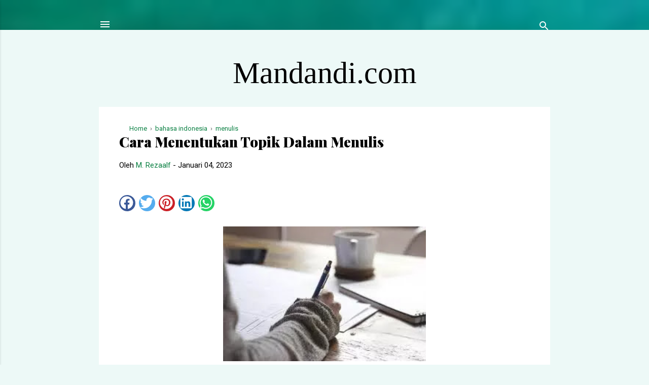

--- FILE ---
content_type: text/html; charset=UTF-8
request_url: https://www.mandandi.com/2020/09/cara-menentukan-topik-dalam-menulis.html
body_size: 27477
content:
<!DOCTYPE html>
<html dir='ltr' xmlns='http://www.w3.org/1999/xhtml' xmlns:b='http://www.google.com/2005/gml/b' xmlns:data='http://www.google.com/2005/gml/data' xmlns:expr='http://www.google.com/2005/gml/expr'>
<!--<head>--><head>
  <!-- Global site tag (gtag.js) - Google Analytics -->
<script async='async' src='https://www.googletagmanager.com/gtag/js?id=UA-189811424-1'></script>
<script>
  window.dataLayer = window.dataLayer || [];
  function gtag(){dataLayer.push(arguments);}
  gtag('js', new Date());

  gtag('config', 'UA-189811424-1');
</script>
   <script>
  (adsbygoogle = window.adsbygoogle || []).push({
    google_ad_client: "ca-pub-2904301286641133",
    enable_page_level_ads: true
  });
</script>
<meta content='LHl7leEYzI_CSg-jUedbJEKMAUR0SQWxnPhQ2SOsQck' name='google-site-verification'/>
<meta content='85214CD19955B30F1FB5DBEC2D21B14D' name='msvalidate.01'/>
<meta content='width=device-width, initial-scale=1' name='viewport'/>
<title>Cara Menentukan Topik Dalam Menulis</title>
<meta content='M256a3lGaDlqWk5kUS9yUi9NZ0lCUkE4SE5LemcxNUFVTWVzV3FCSlFVYz01' name='dmca-site-verification'/>
<meta content='text/html; charset=UTF-8' http-equiv='Content-Type'/>
<!-- Chrome, Firefox OS and Opera -->
<meta content='#edf9f7' name='theme-color'/>
<!-- Windows Phone -->
<meta content='#edf9f7' name='msapplication-navbutton-color'/>
<meta content='blogger' name='generator'/>
<link href='https://www.mandandi.com/favicon.ico' rel='icon' type='image/x-icon'/>
<link href='https://www.mandandi.com/2020/09/cara-menentukan-topik-dalam-menulis.html' rel='canonical'/>
<link rel="alternate" type="application/atom+xml" title="Mandandi.com - Atom" href="https://www.mandandi.com/feeds/posts/default" />
<link rel="alternate" type="application/rss+xml" title="Mandandi.com - RSS" href="https://www.mandandi.com/feeds/posts/default?alt=rss" />
<link rel="service.post" type="application/atom+xml" title="Mandandi.com - Atom" href="https://www.blogger.com/feeds/7408213728228952535/posts/default" />

<link rel="alternate" type="application/atom+xml" title="Mandandi.com - Atom" href="https://www.mandandi.com/feeds/6043760481894480514/comments/default" />
<!--Can't find substitution for tag [blog.ieCssRetrofitLinks]-->
<link href='https://blogger.googleusercontent.com/img/b/R29vZ2xl/AVvXsEjH36PQNVo_1ZS6BnhBoNbkfBJ9jUUhSRT5SjXuV1L737s4RvYbwLIrDMMLkB-T6-WgjlCQoI7V1cpAdcBr-CzYvWVIEoQFrKPED0ot5nUO7OYWVouWSFSuZgZHdJjMBtG16xegOGzKqQ8/w400-h266/AnyConv.com__topik.webp' rel='image_src'/>
<meta content='Cara Menentukan Topik Dalam Menulis 1) Apakah topik itu penting atau layak 2) Apakah topik itu bermanfaat  3) Apakah topik tersebut menarik 4) Apakah ' name='description'/>
<meta content='https://www.mandandi.com/2020/09/cara-menentukan-topik-dalam-menulis.html' property='og:url'/>
<meta content='Cara Menentukan Topik Dalam Menulis' property='og:title'/>
<meta content='Cara Menentukan Topik Dalam Menulis 1) Apakah topik itu penting atau layak 2) Apakah topik itu bermanfaat  3) Apakah topik tersebut menarik 4) Apakah ' property='og:description'/>
<meta content='https://blogger.googleusercontent.com/img/b/R29vZ2xl/AVvXsEjH36PQNVo_1ZS6BnhBoNbkfBJ9jUUhSRT5SjXuV1L737s4RvYbwLIrDMMLkB-T6-WgjlCQoI7V1cpAdcBr-CzYvWVIEoQFrKPED0ot5nUO7OYWVouWSFSuZgZHdJjMBtG16xegOGzKqQ8/w1200-h630-p-k-no-nu/AnyConv.com__topik.webp' property='og:image'/>
<style type='text/css'>@font-face{font-family:'Damion';font-style:normal;font-weight:400;font-display:swap;src:url(//fonts.gstatic.com/s/damion/v15/hv-XlzJ3KEUe_YZkZGw2EzJwV9J-.woff2)format('woff2');unicode-range:U+0100-02BA,U+02BD-02C5,U+02C7-02CC,U+02CE-02D7,U+02DD-02FF,U+0304,U+0308,U+0329,U+1D00-1DBF,U+1E00-1E9F,U+1EF2-1EFF,U+2020,U+20A0-20AB,U+20AD-20C0,U+2113,U+2C60-2C7F,U+A720-A7FF;}@font-face{font-family:'Damion';font-style:normal;font-weight:400;font-display:swap;src:url(//fonts.gstatic.com/s/damion/v15/hv-XlzJ3KEUe_YZkamw2EzJwVw.woff2)format('woff2');unicode-range:U+0000-00FF,U+0131,U+0152-0153,U+02BB-02BC,U+02C6,U+02DA,U+02DC,U+0304,U+0308,U+0329,U+2000-206F,U+20AC,U+2122,U+2191,U+2193,U+2212,U+2215,U+FEFF,U+FFFD;}@font-face{font-family:'Playfair Display';font-style:normal;font-weight:900;font-display:swap;src:url(//fonts.gstatic.com/s/playfairdisplay/v40/nuFvD-vYSZviVYUb_rj3ij__anPXJzDwcbmjWBN2PKfsunDTbtPK-F2qC0usEw.woff2)format('woff2');unicode-range:U+0301,U+0400-045F,U+0490-0491,U+04B0-04B1,U+2116;}@font-face{font-family:'Playfair Display';font-style:normal;font-weight:900;font-display:swap;src:url(//fonts.gstatic.com/s/playfairdisplay/v40/nuFvD-vYSZviVYUb_rj3ij__anPXJzDwcbmjWBN2PKfsunDYbtPK-F2qC0usEw.woff2)format('woff2');unicode-range:U+0102-0103,U+0110-0111,U+0128-0129,U+0168-0169,U+01A0-01A1,U+01AF-01B0,U+0300-0301,U+0303-0304,U+0308-0309,U+0323,U+0329,U+1EA0-1EF9,U+20AB;}@font-face{font-family:'Playfair Display';font-style:normal;font-weight:900;font-display:swap;src:url(//fonts.gstatic.com/s/playfairdisplay/v40/nuFvD-vYSZviVYUb_rj3ij__anPXJzDwcbmjWBN2PKfsunDZbtPK-F2qC0usEw.woff2)format('woff2');unicode-range:U+0100-02BA,U+02BD-02C5,U+02C7-02CC,U+02CE-02D7,U+02DD-02FF,U+0304,U+0308,U+0329,U+1D00-1DBF,U+1E00-1E9F,U+1EF2-1EFF,U+2020,U+20A0-20AB,U+20AD-20C0,U+2113,U+2C60-2C7F,U+A720-A7FF;}@font-face{font-family:'Playfair Display';font-style:normal;font-weight:900;font-display:swap;src:url(//fonts.gstatic.com/s/playfairdisplay/v40/nuFvD-vYSZviVYUb_rj3ij__anPXJzDwcbmjWBN2PKfsunDXbtPK-F2qC0s.woff2)format('woff2');unicode-range:U+0000-00FF,U+0131,U+0152-0153,U+02BB-02BC,U+02C6,U+02DA,U+02DC,U+0304,U+0308,U+0329,U+2000-206F,U+20AC,U+2122,U+2191,U+2193,U+2212,U+2215,U+FEFF,U+FFFD;}@font-face{font-family:'Roboto';font-style:italic;font-weight:300;font-stretch:100%;font-display:swap;src:url(//fonts.gstatic.com/s/roboto/v50/KFOKCnqEu92Fr1Mu53ZEC9_Vu3r1gIhOszmOClHrs6ljXfMMLt_QuAX-k3Yi128m0kN2.woff2)format('woff2');unicode-range:U+0460-052F,U+1C80-1C8A,U+20B4,U+2DE0-2DFF,U+A640-A69F,U+FE2E-FE2F;}@font-face{font-family:'Roboto';font-style:italic;font-weight:300;font-stretch:100%;font-display:swap;src:url(//fonts.gstatic.com/s/roboto/v50/KFOKCnqEu92Fr1Mu53ZEC9_Vu3r1gIhOszmOClHrs6ljXfMMLt_QuAz-k3Yi128m0kN2.woff2)format('woff2');unicode-range:U+0301,U+0400-045F,U+0490-0491,U+04B0-04B1,U+2116;}@font-face{font-family:'Roboto';font-style:italic;font-weight:300;font-stretch:100%;font-display:swap;src:url(//fonts.gstatic.com/s/roboto/v50/KFOKCnqEu92Fr1Mu53ZEC9_Vu3r1gIhOszmOClHrs6ljXfMMLt_QuAT-k3Yi128m0kN2.woff2)format('woff2');unicode-range:U+1F00-1FFF;}@font-face{font-family:'Roboto';font-style:italic;font-weight:300;font-stretch:100%;font-display:swap;src:url(//fonts.gstatic.com/s/roboto/v50/KFOKCnqEu92Fr1Mu53ZEC9_Vu3r1gIhOszmOClHrs6ljXfMMLt_QuAv-k3Yi128m0kN2.woff2)format('woff2');unicode-range:U+0370-0377,U+037A-037F,U+0384-038A,U+038C,U+038E-03A1,U+03A3-03FF;}@font-face{font-family:'Roboto';font-style:italic;font-weight:300;font-stretch:100%;font-display:swap;src:url(//fonts.gstatic.com/s/roboto/v50/KFOKCnqEu92Fr1Mu53ZEC9_Vu3r1gIhOszmOClHrs6ljXfMMLt_QuHT-k3Yi128m0kN2.woff2)format('woff2');unicode-range:U+0302-0303,U+0305,U+0307-0308,U+0310,U+0312,U+0315,U+031A,U+0326-0327,U+032C,U+032F-0330,U+0332-0333,U+0338,U+033A,U+0346,U+034D,U+0391-03A1,U+03A3-03A9,U+03B1-03C9,U+03D1,U+03D5-03D6,U+03F0-03F1,U+03F4-03F5,U+2016-2017,U+2034-2038,U+203C,U+2040,U+2043,U+2047,U+2050,U+2057,U+205F,U+2070-2071,U+2074-208E,U+2090-209C,U+20D0-20DC,U+20E1,U+20E5-20EF,U+2100-2112,U+2114-2115,U+2117-2121,U+2123-214F,U+2190,U+2192,U+2194-21AE,U+21B0-21E5,U+21F1-21F2,U+21F4-2211,U+2213-2214,U+2216-22FF,U+2308-230B,U+2310,U+2319,U+231C-2321,U+2336-237A,U+237C,U+2395,U+239B-23B7,U+23D0,U+23DC-23E1,U+2474-2475,U+25AF,U+25B3,U+25B7,U+25BD,U+25C1,U+25CA,U+25CC,U+25FB,U+266D-266F,U+27C0-27FF,U+2900-2AFF,U+2B0E-2B11,U+2B30-2B4C,U+2BFE,U+3030,U+FF5B,U+FF5D,U+1D400-1D7FF,U+1EE00-1EEFF;}@font-face{font-family:'Roboto';font-style:italic;font-weight:300;font-stretch:100%;font-display:swap;src:url(//fonts.gstatic.com/s/roboto/v50/KFOKCnqEu92Fr1Mu53ZEC9_Vu3r1gIhOszmOClHrs6ljXfMMLt_QuGb-k3Yi128m0kN2.woff2)format('woff2');unicode-range:U+0001-000C,U+000E-001F,U+007F-009F,U+20DD-20E0,U+20E2-20E4,U+2150-218F,U+2190,U+2192,U+2194-2199,U+21AF,U+21E6-21F0,U+21F3,U+2218-2219,U+2299,U+22C4-22C6,U+2300-243F,U+2440-244A,U+2460-24FF,U+25A0-27BF,U+2800-28FF,U+2921-2922,U+2981,U+29BF,U+29EB,U+2B00-2BFF,U+4DC0-4DFF,U+FFF9-FFFB,U+10140-1018E,U+10190-1019C,U+101A0,U+101D0-101FD,U+102E0-102FB,U+10E60-10E7E,U+1D2C0-1D2D3,U+1D2E0-1D37F,U+1F000-1F0FF,U+1F100-1F1AD,U+1F1E6-1F1FF,U+1F30D-1F30F,U+1F315,U+1F31C,U+1F31E,U+1F320-1F32C,U+1F336,U+1F378,U+1F37D,U+1F382,U+1F393-1F39F,U+1F3A7-1F3A8,U+1F3AC-1F3AF,U+1F3C2,U+1F3C4-1F3C6,U+1F3CA-1F3CE,U+1F3D4-1F3E0,U+1F3ED,U+1F3F1-1F3F3,U+1F3F5-1F3F7,U+1F408,U+1F415,U+1F41F,U+1F426,U+1F43F,U+1F441-1F442,U+1F444,U+1F446-1F449,U+1F44C-1F44E,U+1F453,U+1F46A,U+1F47D,U+1F4A3,U+1F4B0,U+1F4B3,U+1F4B9,U+1F4BB,U+1F4BF,U+1F4C8-1F4CB,U+1F4D6,U+1F4DA,U+1F4DF,U+1F4E3-1F4E6,U+1F4EA-1F4ED,U+1F4F7,U+1F4F9-1F4FB,U+1F4FD-1F4FE,U+1F503,U+1F507-1F50B,U+1F50D,U+1F512-1F513,U+1F53E-1F54A,U+1F54F-1F5FA,U+1F610,U+1F650-1F67F,U+1F687,U+1F68D,U+1F691,U+1F694,U+1F698,U+1F6AD,U+1F6B2,U+1F6B9-1F6BA,U+1F6BC,U+1F6C6-1F6CF,U+1F6D3-1F6D7,U+1F6E0-1F6EA,U+1F6F0-1F6F3,U+1F6F7-1F6FC,U+1F700-1F7FF,U+1F800-1F80B,U+1F810-1F847,U+1F850-1F859,U+1F860-1F887,U+1F890-1F8AD,U+1F8B0-1F8BB,U+1F8C0-1F8C1,U+1F900-1F90B,U+1F93B,U+1F946,U+1F984,U+1F996,U+1F9E9,U+1FA00-1FA6F,U+1FA70-1FA7C,U+1FA80-1FA89,U+1FA8F-1FAC6,U+1FACE-1FADC,U+1FADF-1FAE9,U+1FAF0-1FAF8,U+1FB00-1FBFF;}@font-face{font-family:'Roboto';font-style:italic;font-weight:300;font-stretch:100%;font-display:swap;src:url(//fonts.gstatic.com/s/roboto/v50/KFOKCnqEu92Fr1Mu53ZEC9_Vu3r1gIhOszmOClHrs6ljXfMMLt_QuAf-k3Yi128m0kN2.woff2)format('woff2');unicode-range:U+0102-0103,U+0110-0111,U+0128-0129,U+0168-0169,U+01A0-01A1,U+01AF-01B0,U+0300-0301,U+0303-0304,U+0308-0309,U+0323,U+0329,U+1EA0-1EF9,U+20AB;}@font-face{font-family:'Roboto';font-style:italic;font-weight:300;font-stretch:100%;font-display:swap;src:url(//fonts.gstatic.com/s/roboto/v50/KFOKCnqEu92Fr1Mu53ZEC9_Vu3r1gIhOszmOClHrs6ljXfMMLt_QuAb-k3Yi128m0kN2.woff2)format('woff2');unicode-range:U+0100-02BA,U+02BD-02C5,U+02C7-02CC,U+02CE-02D7,U+02DD-02FF,U+0304,U+0308,U+0329,U+1D00-1DBF,U+1E00-1E9F,U+1EF2-1EFF,U+2020,U+20A0-20AB,U+20AD-20C0,U+2113,U+2C60-2C7F,U+A720-A7FF;}@font-face{font-family:'Roboto';font-style:italic;font-weight:300;font-stretch:100%;font-display:swap;src:url(//fonts.gstatic.com/s/roboto/v50/KFOKCnqEu92Fr1Mu53ZEC9_Vu3r1gIhOszmOClHrs6ljXfMMLt_QuAj-k3Yi128m0g.woff2)format('woff2');unicode-range:U+0000-00FF,U+0131,U+0152-0153,U+02BB-02BC,U+02C6,U+02DA,U+02DC,U+0304,U+0308,U+0329,U+2000-206F,U+20AC,U+2122,U+2191,U+2193,U+2212,U+2215,U+FEFF,U+FFFD;}@font-face{font-family:'Roboto';font-style:normal;font-weight:400;font-stretch:100%;font-display:swap;src:url(//fonts.gstatic.com/s/roboto/v50/KFO7CnqEu92Fr1ME7kSn66aGLdTylUAMa3GUBHMdazTgWw.woff2)format('woff2');unicode-range:U+0460-052F,U+1C80-1C8A,U+20B4,U+2DE0-2DFF,U+A640-A69F,U+FE2E-FE2F;}@font-face{font-family:'Roboto';font-style:normal;font-weight:400;font-stretch:100%;font-display:swap;src:url(//fonts.gstatic.com/s/roboto/v50/KFO7CnqEu92Fr1ME7kSn66aGLdTylUAMa3iUBHMdazTgWw.woff2)format('woff2');unicode-range:U+0301,U+0400-045F,U+0490-0491,U+04B0-04B1,U+2116;}@font-face{font-family:'Roboto';font-style:normal;font-weight:400;font-stretch:100%;font-display:swap;src:url(//fonts.gstatic.com/s/roboto/v50/KFO7CnqEu92Fr1ME7kSn66aGLdTylUAMa3CUBHMdazTgWw.woff2)format('woff2');unicode-range:U+1F00-1FFF;}@font-face{font-family:'Roboto';font-style:normal;font-weight:400;font-stretch:100%;font-display:swap;src:url(//fonts.gstatic.com/s/roboto/v50/KFO7CnqEu92Fr1ME7kSn66aGLdTylUAMa3-UBHMdazTgWw.woff2)format('woff2');unicode-range:U+0370-0377,U+037A-037F,U+0384-038A,U+038C,U+038E-03A1,U+03A3-03FF;}@font-face{font-family:'Roboto';font-style:normal;font-weight:400;font-stretch:100%;font-display:swap;src:url(//fonts.gstatic.com/s/roboto/v50/KFO7CnqEu92Fr1ME7kSn66aGLdTylUAMawCUBHMdazTgWw.woff2)format('woff2');unicode-range:U+0302-0303,U+0305,U+0307-0308,U+0310,U+0312,U+0315,U+031A,U+0326-0327,U+032C,U+032F-0330,U+0332-0333,U+0338,U+033A,U+0346,U+034D,U+0391-03A1,U+03A3-03A9,U+03B1-03C9,U+03D1,U+03D5-03D6,U+03F0-03F1,U+03F4-03F5,U+2016-2017,U+2034-2038,U+203C,U+2040,U+2043,U+2047,U+2050,U+2057,U+205F,U+2070-2071,U+2074-208E,U+2090-209C,U+20D0-20DC,U+20E1,U+20E5-20EF,U+2100-2112,U+2114-2115,U+2117-2121,U+2123-214F,U+2190,U+2192,U+2194-21AE,U+21B0-21E5,U+21F1-21F2,U+21F4-2211,U+2213-2214,U+2216-22FF,U+2308-230B,U+2310,U+2319,U+231C-2321,U+2336-237A,U+237C,U+2395,U+239B-23B7,U+23D0,U+23DC-23E1,U+2474-2475,U+25AF,U+25B3,U+25B7,U+25BD,U+25C1,U+25CA,U+25CC,U+25FB,U+266D-266F,U+27C0-27FF,U+2900-2AFF,U+2B0E-2B11,U+2B30-2B4C,U+2BFE,U+3030,U+FF5B,U+FF5D,U+1D400-1D7FF,U+1EE00-1EEFF;}@font-face{font-family:'Roboto';font-style:normal;font-weight:400;font-stretch:100%;font-display:swap;src:url(//fonts.gstatic.com/s/roboto/v50/KFO7CnqEu92Fr1ME7kSn66aGLdTylUAMaxKUBHMdazTgWw.woff2)format('woff2');unicode-range:U+0001-000C,U+000E-001F,U+007F-009F,U+20DD-20E0,U+20E2-20E4,U+2150-218F,U+2190,U+2192,U+2194-2199,U+21AF,U+21E6-21F0,U+21F3,U+2218-2219,U+2299,U+22C4-22C6,U+2300-243F,U+2440-244A,U+2460-24FF,U+25A0-27BF,U+2800-28FF,U+2921-2922,U+2981,U+29BF,U+29EB,U+2B00-2BFF,U+4DC0-4DFF,U+FFF9-FFFB,U+10140-1018E,U+10190-1019C,U+101A0,U+101D0-101FD,U+102E0-102FB,U+10E60-10E7E,U+1D2C0-1D2D3,U+1D2E0-1D37F,U+1F000-1F0FF,U+1F100-1F1AD,U+1F1E6-1F1FF,U+1F30D-1F30F,U+1F315,U+1F31C,U+1F31E,U+1F320-1F32C,U+1F336,U+1F378,U+1F37D,U+1F382,U+1F393-1F39F,U+1F3A7-1F3A8,U+1F3AC-1F3AF,U+1F3C2,U+1F3C4-1F3C6,U+1F3CA-1F3CE,U+1F3D4-1F3E0,U+1F3ED,U+1F3F1-1F3F3,U+1F3F5-1F3F7,U+1F408,U+1F415,U+1F41F,U+1F426,U+1F43F,U+1F441-1F442,U+1F444,U+1F446-1F449,U+1F44C-1F44E,U+1F453,U+1F46A,U+1F47D,U+1F4A3,U+1F4B0,U+1F4B3,U+1F4B9,U+1F4BB,U+1F4BF,U+1F4C8-1F4CB,U+1F4D6,U+1F4DA,U+1F4DF,U+1F4E3-1F4E6,U+1F4EA-1F4ED,U+1F4F7,U+1F4F9-1F4FB,U+1F4FD-1F4FE,U+1F503,U+1F507-1F50B,U+1F50D,U+1F512-1F513,U+1F53E-1F54A,U+1F54F-1F5FA,U+1F610,U+1F650-1F67F,U+1F687,U+1F68D,U+1F691,U+1F694,U+1F698,U+1F6AD,U+1F6B2,U+1F6B9-1F6BA,U+1F6BC,U+1F6C6-1F6CF,U+1F6D3-1F6D7,U+1F6E0-1F6EA,U+1F6F0-1F6F3,U+1F6F7-1F6FC,U+1F700-1F7FF,U+1F800-1F80B,U+1F810-1F847,U+1F850-1F859,U+1F860-1F887,U+1F890-1F8AD,U+1F8B0-1F8BB,U+1F8C0-1F8C1,U+1F900-1F90B,U+1F93B,U+1F946,U+1F984,U+1F996,U+1F9E9,U+1FA00-1FA6F,U+1FA70-1FA7C,U+1FA80-1FA89,U+1FA8F-1FAC6,U+1FACE-1FADC,U+1FADF-1FAE9,U+1FAF0-1FAF8,U+1FB00-1FBFF;}@font-face{font-family:'Roboto';font-style:normal;font-weight:400;font-stretch:100%;font-display:swap;src:url(//fonts.gstatic.com/s/roboto/v50/KFO7CnqEu92Fr1ME7kSn66aGLdTylUAMa3OUBHMdazTgWw.woff2)format('woff2');unicode-range:U+0102-0103,U+0110-0111,U+0128-0129,U+0168-0169,U+01A0-01A1,U+01AF-01B0,U+0300-0301,U+0303-0304,U+0308-0309,U+0323,U+0329,U+1EA0-1EF9,U+20AB;}@font-face{font-family:'Roboto';font-style:normal;font-weight:400;font-stretch:100%;font-display:swap;src:url(//fonts.gstatic.com/s/roboto/v50/KFO7CnqEu92Fr1ME7kSn66aGLdTylUAMa3KUBHMdazTgWw.woff2)format('woff2');unicode-range:U+0100-02BA,U+02BD-02C5,U+02C7-02CC,U+02CE-02D7,U+02DD-02FF,U+0304,U+0308,U+0329,U+1D00-1DBF,U+1E00-1E9F,U+1EF2-1EFF,U+2020,U+20A0-20AB,U+20AD-20C0,U+2113,U+2C60-2C7F,U+A720-A7FF;}@font-face{font-family:'Roboto';font-style:normal;font-weight:400;font-stretch:100%;font-display:swap;src:url(//fonts.gstatic.com/s/roboto/v50/KFO7CnqEu92Fr1ME7kSn66aGLdTylUAMa3yUBHMdazQ.woff2)format('woff2');unicode-range:U+0000-00FF,U+0131,U+0152-0153,U+02BB-02BC,U+02C6,U+02DA,U+02DC,U+0304,U+0308,U+0329,U+2000-206F,U+20AC,U+2122,U+2191,U+2193,U+2212,U+2215,U+FEFF,U+FFFD;}@font-face{font-family:'Roboto';font-style:normal;font-weight:700;font-stretch:100%;font-display:swap;src:url(//fonts.gstatic.com/s/roboto/v50/KFO7CnqEu92Fr1ME7kSn66aGLdTylUAMa3GUBHMdazTgWw.woff2)format('woff2');unicode-range:U+0460-052F,U+1C80-1C8A,U+20B4,U+2DE0-2DFF,U+A640-A69F,U+FE2E-FE2F;}@font-face{font-family:'Roboto';font-style:normal;font-weight:700;font-stretch:100%;font-display:swap;src:url(//fonts.gstatic.com/s/roboto/v50/KFO7CnqEu92Fr1ME7kSn66aGLdTylUAMa3iUBHMdazTgWw.woff2)format('woff2');unicode-range:U+0301,U+0400-045F,U+0490-0491,U+04B0-04B1,U+2116;}@font-face{font-family:'Roboto';font-style:normal;font-weight:700;font-stretch:100%;font-display:swap;src:url(//fonts.gstatic.com/s/roboto/v50/KFO7CnqEu92Fr1ME7kSn66aGLdTylUAMa3CUBHMdazTgWw.woff2)format('woff2');unicode-range:U+1F00-1FFF;}@font-face{font-family:'Roboto';font-style:normal;font-weight:700;font-stretch:100%;font-display:swap;src:url(//fonts.gstatic.com/s/roboto/v50/KFO7CnqEu92Fr1ME7kSn66aGLdTylUAMa3-UBHMdazTgWw.woff2)format('woff2');unicode-range:U+0370-0377,U+037A-037F,U+0384-038A,U+038C,U+038E-03A1,U+03A3-03FF;}@font-face{font-family:'Roboto';font-style:normal;font-weight:700;font-stretch:100%;font-display:swap;src:url(//fonts.gstatic.com/s/roboto/v50/KFO7CnqEu92Fr1ME7kSn66aGLdTylUAMawCUBHMdazTgWw.woff2)format('woff2');unicode-range:U+0302-0303,U+0305,U+0307-0308,U+0310,U+0312,U+0315,U+031A,U+0326-0327,U+032C,U+032F-0330,U+0332-0333,U+0338,U+033A,U+0346,U+034D,U+0391-03A1,U+03A3-03A9,U+03B1-03C9,U+03D1,U+03D5-03D6,U+03F0-03F1,U+03F4-03F5,U+2016-2017,U+2034-2038,U+203C,U+2040,U+2043,U+2047,U+2050,U+2057,U+205F,U+2070-2071,U+2074-208E,U+2090-209C,U+20D0-20DC,U+20E1,U+20E5-20EF,U+2100-2112,U+2114-2115,U+2117-2121,U+2123-214F,U+2190,U+2192,U+2194-21AE,U+21B0-21E5,U+21F1-21F2,U+21F4-2211,U+2213-2214,U+2216-22FF,U+2308-230B,U+2310,U+2319,U+231C-2321,U+2336-237A,U+237C,U+2395,U+239B-23B7,U+23D0,U+23DC-23E1,U+2474-2475,U+25AF,U+25B3,U+25B7,U+25BD,U+25C1,U+25CA,U+25CC,U+25FB,U+266D-266F,U+27C0-27FF,U+2900-2AFF,U+2B0E-2B11,U+2B30-2B4C,U+2BFE,U+3030,U+FF5B,U+FF5D,U+1D400-1D7FF,U+1EE00-1EEFF;}@font-face{font-family:'Roboto';font-style:normal;font-weight:700;font-stretch:100%;font-display:swap;src:url(//fonts.gstatic.com/s/roboto/v50/KFO7CnqEu92Fr1ME7kSn66aGLdTylUAMaxKUBHMdazTgWw.woff2)format('woff2');unicode-range:U+0001-000C,U+000E-001F,U+007F-009F,U+20DD-20E0,U+20E2-20E4,U+2150-218F,U+2190,U+2192,U+2194-2199,U+21AF,U+21E6-21F0,U+21F3,U+2218-2219,U+2299,U+22C4-22C6,U+2300-243F,U+2440-244A,U+2460-24FF,U+25A0-27BF,U+2800-28FF,U+2921-2922,U+2981,U+29BF,U+29EB,U+2B00-2BFF,U+4DC0-4DFF,U+FFF9-FFFB,U+10140-1018E,U+10190-1019C,U+101A0,U+101D0-101FD,U+102E0-102FB,U+10E60-10E7E,U+1D2C0-1D2D3,U+1D2E0-1D37F,U+1F000-1F0FF,U+1F100-1F1AD,U+1F1E6-1F1FF,U+1F30D-1F30F,U+1F315,U+1F31C,U+1F31E,U+1F320-1F32C,U+1F336,U+1F378,U+1F37D,U+1F382,U+1F393-1F39F,U+1F3A7-1F3A8,U+1F3AC-1F3AF,U+1F3C2,U+1F3C4-1F3C6,U+1F3CA-1F3CE,U+1F3D4-1F3E0,U+1F3ED,U+1F3F1-1F3F3,U+1F3F5-1F3F7,U+1F408,U+1F415,U+1F41F,U+1F426,U+1F43F,U+1F441-1F442,U+1F444,U+1F446-1F449,U+1F44C-1F44E,U+1F453,U+1F46A,U+1F47D,U+1F4A3,U+1F4B0,U+1F4B3,U+1F4B9,U+1F4BB,U+1F4BF,U+1F4C8-1F4CB,U+1F4D6,U+1F4DA,U+1F4DF,U+1F4E3-1F4E6,U+1F4EA-1F4ED,U+1F4F7,U+1F4F9-1F4FB,U+1F4FD-1F4FE,U+1F503,U+1F507-1F50B,U+1F50D,U+1F512-1F513,U+1F53E-1F54A,U+1F54F-1F5FA,U+1F610,U+1F650-1F67F,U+1F687,U+1F68D,U+1F691,U+1F694,U+1F698,U+1F6AD,U+1F6B2,U+1F6B9-1F6BA,U+1F6BC,U+1F6C6-1F6CF,U+1F6D3-1F6D7,U+1F6E0-1F6EA,U+1F6F0-1F6F3,U+1F6F7-1F6FC,U+1F700-1F7FF,U+1F800-1F80B,U+1F810-1F847,U+1F850-1F859,U+1F860-1F887,U+1F890-1F8AD,U+1F8B0-1F8BB,U+1F8C0-1F8C1,U+1F900-1F90B,U+1F93B,U+1F946,U+1F984,U+1F996,U+1F9E9,U+1FA00-1FA6F,U+1FA70-1FA7C,U+1FA80-1FA89,U+1FA8F-1FAC6,U+1FACE-1FADC,U+1FADF-1FAE9,U+1FAF0-1FAF8,U+1FB00-1FBFF;}@font-face{font-family:'Roboto';font-style:normal;font-weight:700;font-stretch:100%;font-display:swap;src:url(//fonts.gstatic.com/s/roboto/v50/KFO7CnqEu92Fr1ME7kSn66aGLdTylUAMa3OUBHMdazTgWw.woff2)format('woff2');unicode-range:U+0102-0103,U+0110-0111,U+0128-0129,U+0168-0169,U+01A0-01A1,U+01AF-01B0,U+0300-0301,U+0303-0304,U+0308-0309,U+0323,U+0329,U+1EA0-1EF9,U+20AB;}@font-face{font-family:'Roboto';font-style:normal;font-weight:700;font-stretch:100%;font-display:swap;src:url(//fonts.gstatic.com/s/roboto/v50/KFO7CnqEu92Fr1ME7kSn66aGLdTylUAMa3KUBHMdazTgWw.woff2)format('woff2');unicode-range:U+0100-02BA,U+02BD-02C5,U+02C7-02CC,U+02CE-02D7,U+02DD-02FF,U+0304,U+0308,U+0329,U+1D00-1DBF,U+1E00-1E9F,U+1EF2-1EFF,U+2020,U+20A0-20AB,U+20AD-20C0,U+2113,U+2C60-2C7F,U+A720-A7FF;}@font-face{font-family:'Roboto';font-style:normal;font-weight:700;font-stretch:100%;font-display:swap;src:url(//fonts.gstatic.com/s/roboto/v50/KFO7CnqEu92Fr1ME7kSn66aGLdTylUAMa3yUBHMdazQ.woff2)format('woff2');unicode-range:U+0000-00FF,U+0131,U+0152-0153,U+02BB-02BC,U+02C6,U+02DA,U+02DC,U+0304,U+0308,U+0329,U+2000-206F,U+20AC,U+2122,U+2191,U+2193,U+2212,U+2215,U+FEFF,U+FFFD;}</style>
<style id='page-skin-1' type='text/css'><!--
/*! normalize.css v3.0.1 | MIT License | git.io/normalize */html{font-family:sans-serif;-ms-text-size-adjust:100%;-webkit-text-size-adjust:100%}body{margin:0}article,aside,details,figcaption,figure,footer,header,hgroup,main,nav,section,summary{display:block}audio,canvas,progress,video{display:inline-block;vertical-align:baseline}audio:not([controls]){display:none;height:0}[hidden],template{display:none}a{background:transparent}a:active,a:hover{outline:0}abbr[title]{border-bottom:1px dotted}b,strong{font-weight:bold}dfn{font-style:italic}h1{font-size:2em;margin:.67em 0}mark{background:#ff0;color:#000}small{font-size:80%}sub,sup{font-size:75%;line-height:0;position:relative;vertical-align:baseline}sup{top:-0.5em}sub{bottom:-0.25em}img{border:0}svg:not(:root){overflow:hidden}figure{margin:1em 40px}hr{-moz-box-sizing:content-box;box-sizing:content-box;height:0}pre{overflow:auto}code,kbd,pre,samp{font-family:monospace,monospace;font-size:1em}button,input,optgroup,select,textarea{color:inherit;font:inherit;margin:0}button{overflow:visible}button,select{text-transform:none}button,html input[type="button"],input[type="reset"],input[type="submit"]{-webkit-appearance:button;cursor:pointer}button[disabled],html input[disabled]{cursor:default}button::-moz-focus-inner,input::-moz-focus-inner{border:0;padding:0}input{line-height:normal}input[type="checkbox"],input[type="radio"]{box-sizing:border-box;padding:0}input[type="number"]::-webkit-inner-spin-button,input[type="number"]::-webkit-outer-spin-button{height:auto}input[type="search"]{-webkit-appearance:textfield;-moz-box-sizing:content-box;-webkit-box-sizing:content-box;box-sizing:content-box}input[type="search"]::-webkit-search-cancel-button,input[type="search"]::-webkit-search-decoration{-webkit-appearance:none}fieldset{border:1px solid #c0c0c0;margin:0 2px;padding:.35em .625em .75em}legend{border:0;padding:0}textarea{overflow:auto}optgroup{font-weight:bold}table{border-collapse:collapse;border-spacing:0}td,th{padding:0}
/*!************************************************
* Blogger Template Style
* Name: Contempo
**************************************************/
body{overflow-wrap:break-word;word-break:break-word;word-wrap:break-word}
.hidden{display:none}
.invisible{visibility:hidden}
.container::after,.float-container::after{clear:both;content:'';display:table}
.clearboth{clear:both}
#comments .comment .comment-actions,.subscribe-popup .FollowByEmail .follow-by-email-submit,.widget.Profile .profile-link,.widget.Profile .profile-link.visit-profile{background:0 0;border:0;box-shadow:none;color:#0B8043;cursor:pointer;font-size:14px;font-weight:700;outline:0;text-decoration:none;text-transform:uppercase;width:auto}
.dim-overlay{background-color:rgba(0,0,0,.54);height:100vh;left:0;position:fixed;top:0;width:100%}
#sharing-dim-overlay{background-color:transparent}
input::-ms-clear{display:none}
.blogger-logo,.svg-icon-24.blogger-logo{fill:#ff9800;opacity:1}
.loading-spinner-large{-webkit-animation:mspin-rotate 1.568s infinite linear;animation:mspin-rotate 1.568s infinite linear;height:48px;overflow:hidden;position:absolute;width:48px;z-index:200}
.loading-spinner-large>div{-webkit-animation:mspin-revrot 5332ms infinite steps(4);animation:mspin-revrot 5332ms infinite steps(4)}
.loading-spinner-large>div>div{-webkit-animation:mspin-singlecolor-large-film 1333ms infinite steps(81);animation:mspin-singlecolor-large-film 1333ms infinite steps(81);background-size:100%;height:48px;width:3888px}
.mspin-black-large>div>div,.mspin-grey_54-large>div>div{background-image:url(https://www.blogblog.com/indie/mspin_black_large.svg)}
.mspin-white-large>div>div{background-image:url(https://www.blogblog.com/indie/mspin_white_large.svg)}
.mspin-grey_54-large{opacity:.54}
@-webkit-keyframes mspin-singlecolor-large-film {
from{-webkit-transform:translateX(0);transform:translateX(0)}
to{-webkit-transform:translateX(-3888px);transform:translateX(-3888px)}
}
@keyframes mspin-singlecolor-large-film {
from{-webkit-transform:translateX(0);transform:translateX(0)}
to{-webkit-transform:translateX(-3888px);transform:translateX(-3888px)}
}
@-webkit-keyframes mspin-rotate {
from{-webkit-transform:rotate(0);transform:rotate(0)}
to{-webkit-transform:rotate(360deg);transform:rotate(360deg)}
}
@keyframes mspin-rotate {
from{-webkit-transform:rotate(0);transform:rotate(0)}
to{-webkit-transform:rotate(360deg);transform:rotate(360deg)}
}
@-webkit-keyframes mspin-revrot {
from{-webkit-transform:rotate(0);transform:rotate(0)}
to{-webkit-transform:rotate(-360deg);transform:rotate(-360deg)}
}
@keyframes mspin-revrot {
from{-webkit-transform:rotate(0);transform:rotate(0)}
to{-webkit-transform:rotate(-360deg);transform:rotate(-360deg)}
}
.skip-navigation{background-color:#fff;box-sizing:border-box;color:#000;display:block;height:0;left:0;line-height:50px;overflow:hidden;padding-top:0;position:fixed;text-align:center;top:0;-webkit-transition:box-shadow .3s,height .3s,padding-top .3s;transition:box-shadow .3s,height .3s,padding-top .3s;width:100%;z-index:900}
.skip-navigation:focus{box-shadow:0 4px 5px 0 rgba(0,0,0,.14),0 1px 10px 0 rgba(0,0,0,.12),0 2px 4px -1px rgba(0,0,0,.2);height:50px}
#main{outline:0}
.main-heading{position:absolute;clip:rect(1px,1px,1px,1px);padding:0;border:0;height:1px;width:1px;overflow:hidden}
.BLOG_mobile_video_class{display:none}
.bg-photo{background-attachment:scroll!important}
body .CSS_LIGHTBOX{z-index:900}
.extendable .show-less,.extendable .show-more{border-color:#0B8043;color:#0B8043;margin-top:8px}
.extendable .show-less.hidden,.extendable .show-more.hidden{display:none}
.inline-ad{display:none;max-width:100%;overflow:hidden}
.adsbygoogle{display:block}
#cookieChoiceInfo{bottom:0;top:auto}
iframe.b-hbp-video{border:0}
.post-body img{max-width:100%}
.post-body iframe{max-width:100%}
.post-body a[imageanchor="1"]{display:inline-block}
.byline{margin-endside:1em}
.byline:last-child{margin-endside:0}
.link-copied-dialog{max-width:520px;outline:0}
.link-copied-dialog .modal-dialog-buttons{margin-top:8px}
.link-copied-dialog .goog-buttonset-default{background:0 0;border:0}
.link-copied-dialog .goog-buttonset-default:focus{outline:0}
.paging-control-container{margin-bottom:16px}
.paging-control-container .paging-control{display:inline-block}
.paging-control-container .comment-range-text::after,.paging-control-container .paging-control{color:#0B8043}
.paging-control-container .comment-range-text,.paging-control-container .paging-control{margin-endside:8px}
.paging-control-container .comment-range-text::after,.paging-control-container .paging-control::after{content:'\00B7';cursor:default;padding-startside:8px;pointer-events:none}
.paging-control-container .comment-range-text:last-child::after,.paging-control-container .paging-control:last-child::after{content:none}
.byline.reactions iframe{height:20px}
.b-notification{color:#000;background-color:#fff;border-bottom:solid 1px #000;box-sizing:border-box;padding:16px 32px;text-align:center}
.b-notification.visible{-webkit-transition:margin-top .3s cubic-bezier(.4,0,.2,1);transition:margin-top .3s cubic-bezier(.4,0,.2,1)}
.b-notification.invisible{position:absolute}
.b-notification-close{position:absolute;right:8px;top:8px}
.no-posts-message{line-height:40px;text-align:center}
@media screen and (max-width:800px) {
body.item-view .post-body a[imageanchor="1"][style*="float: left;"],body.item-view .post-body a[imageanchor="1"][style*="float: right;"]{float:none!important;clear:none!important}
body.item-view .post-body a[imageanchor="1"] img{display:block;height:auto;margin:0 auto}
body.item-view .post-body>.separator:first-child>a[imageanchor="1"]:first-child{margin-top:20px}
.post-body a[imageanchor]{display:block}
body.item-view .post-body a[imageanchor="1"]{margin-left:0!important;margin-right:0!important}
body.item-view .post-body a[imageanchor="1"]+a[imageanchor="1"]{margin-top:16px}
}
.item-control{display:none}
#comments{
border-top:1px dashed rgba(0,0,0,.54);
margin-top:20px;
padding:20px
}
#comments .comment-thread ol{
margin:0;
padding-left:0;
padding-left:0
}
#comments .comment .comment-replybox-single,#comments .comment-thread .comment-replies{
margin-left:60px
}
#comments .comment-thread .thread-count{
display:none
}
#comments .comment{
list-style-type:none;
padding:0 0 30px;
position:relative
}
#comments .comment .comment{
padding-bottom:8px
}
.comment .avatar-image-container{
position:absolute
}
.comment .avatar-image-container img{
border-radius:50%
}
.avatar-image-container svg,.comment .avatar-image-container .avatar-icon{
border-radius:50%;
border:solid 1px #000000;
box-sizing:border-box;
fill:#000000;
height:35px;
margin:0;
padding:7px;
width:35px
}
.comment .comment-block{
margin-top:10px;
margin-left:60px;
padding-bottom:0
}
#comments .comment-author-header-wrapper{
margin-left:40px
}
#comments .comment .thread-expanded .comment-block{
padding-bottom:20px
}
#comments .comment .comment-header .user,#comments .comment .comment-header .user a{
color:#000000;
font-style:normal;
font-weight:700
}
#comments .comment .comment-actions{
bottom:0;
margin-bottom:15px;
position:absolute
}
#comments .comment .comment-actions>*{
margin-right:8px
}
#comments .comment .comment-header .datetime{
bottom:0;
color:rgba(0,0,0,.54);
display:inline-block;
font-size:13px;
font-style:italic;
margin-left:8px
}
#comments .comment .comment-footer .comment-timestamp a,#comments .comment .comment-header .datetime a{
color:rgba(0,0,0,.54)
}
#comments .comment .comment-content,.comment .comment-body{
margin-top:12px;
word-break:break-word
}
.comment-body{
margin-bottom:12px
}
#comments.embed[data-num-comments="0"]{
border:0;
margin-top:0;
padding-top:0
}
#comments.embed[data-num-comments="0"] #comment-post-message,#comments.embed[data-num-comments="0"] div.comment-form>p,#comments.embed[data-num-comments="0"] p.comment-footer{
display:none
}
#comment-editor-src{
display:none
}
.comments .comments-content .loadmore.loaded{
max-height:0;
opacity:0;
overflow:hidden
}
.extendable .remaining-items{height:0;overflow:hidden;-webkit-transition:height .3s cubic-bezier(.4,0,.2,1);transition:height .3s cubic-bezier(.4,0,.2,1)}
.extendable .remaining-items.expanded{height:auto}
.svg-icon-24,.svg-icon-24-button{cursor:pointer;height:24px;width:24px;min-width:24px}
.touch-icon{margin:-12px;padding:12px}
.touch-icon:active,.touch-icon:focus{background-color:rgba(153,153,153,.4);border-radius:50%}
svg:not(:root).touch-icon{overflow:visible}
html[dir=rtl] .rtl-reversible-icon{-webkit-transform:scaleX(-1);-ms-transform:scaleX(-1);transform:scaleX(-1)}
.svg-icon-24-button,.touch-icon-button{background:0 0;border:0;margin:0;outline:0;padding:0}
.touch-icon-button .touch-icon:active,.touch-icon-button .touch-icon:focus{background-color:transparent}
.touch-icon-button:active .touch-icon,.touch-icon-button:focus .touch-icon{background-color:rgba(153,153,153,.4);border-radius:50%}
.snippet-container{
margin:0;
position:relative;
overflow:hidden
}
.snippet-fade{
bottom:0;
box-sizing:border-box;
position:absolute;
width:96px
}
.snippet-fade{
right:0
}
.snippet-fade:after{
content:'\2026'
}
.snippet-fade:after{
float:right
}
.post-bottom{-webkit-box-align:center;-webkit-align-items:center;-ms-flex-align:center;align-items:center;display:-webkit-box;display:-webkit-flex;display:-ms-flexbox;display:flex;-webkit-flex-wrap:wrap;-ms-flex-wrap:wrap;flex-wrap:wrap}
.post-footer{-webkit-box-flex:1;-webkit-flex:1 1 auto;-ms-flex:1 1 auto;flex:1 1 auto;-webkit-flex-wrap:wrap;-ms-flex-wrap:wrap;flex-wrap:wrap;-webkit-box-ordinal-group:2;-webkit-order:1;-ms-flex-order:1;order:1}
.post-footer>*{-webkit-box-flex:0;-webkit-flex:0 1 auto;-ms-flex:0 1 auto;flex:0 1 auto}
.post-footer .byline:last-child{margin-endside:1em}
.jump-link{-webkit-box-flex:0;-webkit-flex:0 0 auto;-ms-flex:0 0 auto;flex:0 0 auto;-webkit-box-ordinal-group:3;-webkit-order:2;-ms-flex-order:2;order:2}
.centered-top-container.sticky{left:0;position:relative;right:0;top:0;width:auto;z-index:50;-webkit-transition-property:opacity,-webkit-transform;transition-property:opacity,-webkit-transform;transition-property:transform,opacity;transition-property:transform,opacity,-webkit-transform;-webkit-transition-duration:.2s;transition-duration:.2s;-webkit-transition-timing-function:cubic-bezier(.4,0,.2,1);transition-timing-function:cubic-bezier(.4,0,.2,1)}
.centered-top-placeholder{display:none}
.collapsed-header .centered-top-placeholder{display:block}
.centered-top-container .Header .replaced h1,.centered-top-placeholder .Header .replaced h1{display:none}
.centered-top-container.sticky .Header .replaced h1{display:block}
.centered-top-container.sticky .Header .header-widget{background:0 0}
.centered-top-container.sticky .Header .header-image-wrapper{display:none}
.centered-top-container img,.centered-top-placeholder img{max-width:100%}
.collapsible{-webkit-transition:height .3s cubic-bezier(.4,0,.2,1);transition:height .3s cubic-bezier(.4,0,.2,1)}
.collapsible,.collapsible>summary{display:block;overflow:hidden}
.collapsible>:not(summary){display:none}
.collapsible[open]>:not(summary){display:block}
.collapsible:focus,.collapsible>summary:focus{outline:0}
.collapsible>summary{cursor:pointer;display:block;padding:0}
.collapsible:focus>summary,.collapsible>summary:focus{background-color:transparent}
.collapsible>summary::-webkit-details-marker{display:none}
.collapsible-title{-webkit-box-align:center;-webkit-align-items:center;-ms-flex-align:center;align-items:center;display:-webkit-box;display:-webkit-flex;display:-ms-flexbox;display:flex}
.collapsible-title .title{-webkit-box-flex:1;-webkit-flex:1 1 auto;-ms-flex:1 1 auto;flex:1 1 auto;-webkit-box-ordinal-group:1;-webkit-order:0;-ms-flex-order:0;order:0;overflow:hidden;text-overflow:ellipsis;white-space:nowrap}
.collapsible-title .chevron-down,.collapsible[open] .collapsible-title .chevron-up{display:block}
.collapsible-title .chevron-up,.collapsible[open] .collapsible-title .chevron-down{display:none}
.flat-button{cursor:pointer;display:inline-block;font-weight:700;text-transform:uppercase;border-radius:2px;padding:8px;margin:-8px}
.flat-icon-button{background:0 0;border:0;margin:0;outline:0;padding:0;margin:-12px;padding:12px;cursor:pointer;box-sizing:content-box;display:inline-block;line-height:0}
.flat-icon-button,.flat-icon-button .splash-wrapper{border-radius:50%}
.flat-icon-button .splash.animate{-webkit-animation-duration:.3s;animation-duration:.3s}
.overflowable-container{max-height:46px;overflow:hidden;position:relative}
.overflow-button{cursor:pointer}
#overflowable-dim-overlay{background:0 0}
.overflow-popup{box-shadow:0 2px 2px 0 rgba(0,0,0,.14),0 3px 1px -2px rgba(0,0,0,.2),0 1px 5px 0 rgba(0,0,0,.12);background-color:#21e99d;left:0;max-width:calc(100% - 32px);position:absolute;top:0;visibility:hidden;z-index:101}
.overflow-popup ul{list-style:none}
.overflow-popup .tabs li,.overflow-popup li{display:block;height:auto}
.overflow-popup .tabs li{padding-left:0;padding-right:0}
.overflow-button.hidden,.overflow-popup .tabs li.hidden,.overflow-popup li.hidden{display:none}
.pill-button{background:0 0;border:1px solid;border-radius:12px;cursor:pointer;display:inline-block;padding:4px 16px;text-transform:uppercase}
.ripple{position:relative}
.ripple>*{z-index:1}
.splash-wrapper{bottom:0;left:0;overflow:hidden;pointer-events:none;position:absolute;right:0;top:0;z-index:0}
.splash{background:#ccc;border-radius:100%;display:block;opacity:.6;position:absolute;-webkit-transform:scale(0);-ms-transform:scale(0);transform:scale(0)}
.splash.animate{-webkit-animation:ripple-effect .4s linear;animation:ripple-effect .4s linear}
@-webkit-keyframes ripple-effect {
100%{opacity:0;-webkit-transform:scale(2.5);transform:scale(2.5)}
}
@keyframes ripple-effect {
100%{opacity:0;-webkit-transform:scale(2.5);transform:scale(2.5)}
}
.search{display:-webkit-box;display:-webkit-flex;display:-ms-flexbox;display:flex;line-height:24px;width:24px}
.search.focused{width:100%}
.search.focused .section{width:100%}
.search form{z-index:101}
.search h3{display:none}
.search form{display:-webkit-box;display:-webkit-flex;display:-ms-flexbox;display:flex;-webkit-box-flex:1;-webkit-flex:1 0 0;-ms-flex:1 0 0;flex:1 0 0;border-bottom:solid 1px transparent;padding-bottom:8px}
.search form>*{display:none}
.search.focused form>*{display:block}
.search .search-input label{display:none}
.centered-top-placeholder.cloned .search form{z-index:30}
.search.focused form{border-color:#000000;position:relative;width:auto}
.collapsed-header .centered-top-container .search.focused form{border-bottom-color:transparent}
.search-expand{-webkit-box-flex:0;-webkit-flex:0 0 auto;-ms-flex:0 0 auto;flex:0 0 auto}
.search-expand-text{display:none}
.search-close{display:inline;vertical-align:middle}
.search-input{-webkit-box-flex:1;-webkit-flex:1 0 1px;-ms-flex:1 0 1px;flex:1 0 1px}
.search-input input{background:0 0;border:0;box-sizing:border-box;color:#000000;display:inline-block;outline:0;width:calc(100% - 48px)}
.search-input input.no-cursor{color:transparent;text-shadow:0 0 0 #000000}
.collapsed-header .centered-top-container .search-action,.collapsed-header .centered-top-container .search-input input{color:#000000}
.collapsed-header .centered-top-container .search-input input.no-cursor{color:transparent;text-shadow:0 0 0 #000000}
.collapsed-header .centered-top-container .search-input input.no-cursor:focus,.search-input input.no-cursor:focus{outline:0}
.search-focused>*{visibility:hidden}
.search-focused .search,.search-focused .search-icon{visibility:visible}
.search.focused .search-action{display:block}
.search.focused .search-action:disabled{opacity:.3}
.sidebar-container{background-color:#ffffff;max-width:284px;overflow-y:auto;-webkit-transition-property:-webkit-transform;transition-property:-webkit-transform;transition-property:transform;transition-property:transform,-webkit-transform;-webkit-transition-duration:.3s;transition-duration:.3s;-webkit-transition-timing-function:cubic-bezier(0,0,.2,1);transition-timing-function:cubic-bezier(0,0,.2,1);width:284px;z-index:101;-webkit-overflow-scrolling:touch}
.sidebar-container .navigation{line-height:0;padding:16px}
.sidebar-container .sidebar-back{cursor:pointer}
.sidebar-container .widget{background:0 0;margin:0 16px;padding:16px 0}
.sidebar-container .widget .title{color:#212121;margin:0}
.sidebar-container .widget ul{list-style:none;margin:0;padding:0}
.sidebar-container .widget ul ul{margin-startside:1em}
.sidebar-container .widget li{font-size:16px;line-height:normal}
.sidebar-container .widget+.widget{border-top:1px dashed #ffffff}
.BlogArchive li{margin:16px 0}
.BlogArchive li:last-child{margin-bottom:0}
.Label li a{display:inline-block}
.BlogArchive .post-count,.Label .label-count{float:right;margin-startside:.25em}
.BlogArchive .post-count::before,.Label .label-count::before{content:'('}
.BlogArchive .post-count::after,.Label .label-count::after{content:')'}
.widget.Translate .skiptranslate>div{display:block!important}
.dim-overlay{background-color:rgba(0,0,0,.54);z-index:100}
body.sidebar-visible{overflow-y:hidden}
@media screen and (max-width:1439px){
.sidebar-container{
bottom:0;
position:fixed;
top:0;
left:0;
right:auto
}
.sidebar-container.sidebar-invisible{
-webkit-transition-timing-function:cubic-bezier(.4,0,.6,1);
transition-timing-function:cubic-bezier(.4,0,.6,1);
-webkit-transform:translateX(-284px);
-ms-transform:translateX(-284px);
transform:translateX(-284px)
}
}
@media screen and (min-width:1440px){
.sidebar-container{
position:absolute;
top:0;
left:0;
right:auto
}
.sidebar-container .navigation{
display:none
}
}
.dialog{
box-shadow:0 2px 2px 0 rgba(0,0,0,.14),0 3px 1px -2px rgba(0,0,0,.2),0 1px 5px 0 rgba(0,0,0,.12);
background:#ffffff;
box-sizing:border-box;
color:#000000;
padding:30px;
position:fixed;
text-align:center;
width:calc(100% - 24px);
z-index:101
}
.dialog input[type=email],.dialog input[type=text]{
background-color:transparent;
border:0;
border-bottom:solid 1px rgba(0,0,0,.12);
color:#000000;
display:block;
font-family:Roboto, sans-serif;
font-size:16px;
line-height:24px;
margin:auto;
padding-bottom:7px;
outline:0;
text-align:center;
width:100%
}
.tabs{list-style:none}
.tabs li{display:inline-block}
.tabs li a{cursor:pointer;display:inline-block;font-weight:700;text-transform:uppercase;padding:12px 8px}
.tabs .selected{border-bottom:4px solid #0cb37b}
.tabs .selected a{color:#0cb37b}
body#layout .bg-photo,body#layout .bg-photo-overlay{
display:none
}
body#layout .page_body{
padding:0;
position:relative;
top:0
}
body#layout .page{
display:inline-block;
left:inherit;
position:relative;
vertical-align:top;
width:540px
}
body#layout .centered{
max-width:954px
}
body#layout .navigation{
display:none
}
body#layout .sidebar-container{
display:inline-block;
width:40%
}
body#layout .hamburger-menu,body#layout .search{
display:none
}
.centered-top-container .svg-icon-24,body.collapsed-header .centered-top-placeholder .svg-icon-24{
fill:#ffffff
}
.sidebar-container .svg-icon-24{
fill:#707070
}
.centered-bottom .svg-icon-24,body.collapsed-header .centered-top-container .svg-icon-24{
fill:#000000
}
body{
background-color:#edf9f7;
color:#000000;
font:15px Roboto, sans-serif;
margin:0;
min-height:100vh
}
img{
max-width:100%
}
h3{
color:#000000;
font-size:16px
}
a{
text-decoration:none;
color:#0B8043
}
a:visited{
color:#0B8043
}
a:hover{
color:#21e99d
}
blockquote{
color:#444444;
font:italic 300 15px Roboto, sans-serif;
font-size:x-large;
text-align:center
}
.pill-button{
font-size:12px
}
.bg-photo-container{
height:59px;
overflow:hidden;
position:absolute;
width:100%;
z-index:1
}
.bg-photo{
background:#ffffff url(//2.bp.blogspot.com/-98f4BWwhY2c/XqjuqU1e27I/AAAAAAAAKzc/-HWgkGRJEpA9grp8FJ74MpNGHtMgsGKBACK4BGAYYCw/s0/images%2B%252813%2529.jpg) no-repeat fixed top left;
background-attachment:scroll;
background-size:cover;
-webkit-filter:blur(0px);
filter:blur(0px);
height:calc(100% + 2 * 0px);
left:0px;
position:absolute;
top:0px;
width:calc(100% + 2 * 0px)
}
.bg-photo-overlay{
background:rgba(0,0,0,.26);
background-size:cover;
height:59px;
position:absolute;
width:100%;
z-index:2
}
.hamburger-menu{
float:left;
margin-top:0
}
.sticky .hamburger-menu{
float:none;
position:absolute
}
.search{
border-bottom:solid 1px rgba(0, 0, 0, 0);
float:right;
position:relative;
-webkit-transition-property:width;
transition-property:width;
-webkit-transition-duration:.5s;
transition-duration:.5s;
-webkit-transition-timing-function:cubic-bezier(.4,0,.2,1);
transition-timing-function:cubic-bezier(.4,0,.2,1);
z-index:101
}
.search .dim-overlay{
background-color:transparent
}
.search form{
height:36px;
-webkit-transition-property:border-color;
transition-property:border-color;
-webkit-transition-delay:.5s;
transition-delay:.5s;
-webkit-transition-duration:.2s;
transition-duration:.2s;
-webkit-transition-timing-function:cubic-bezier(.4,0,.2,1);
transition-timing-function:cubic-bezier(.4,0,.2,1)
}
.search.focused{
width:calc(100% - 48px)
}
.search.focused form{
display:-webkit-box;
display:-webkit-flex;
display:-ms-flexbox;
display:flex;
-webkit-box-flex:1;
-webkit-flex:1 0 1px;
-ms-flex:1 0 1px;
flex:1 0 1px;
border-color:#000000;
margin-left:-24px;
padding-left:36px;
position:relative;
width:auto
}
.item-view .search,.sticky .search{
right:0;
float:none;
margin-left:0;
position:absolute
}
.item-view .search.focused,.sticky .search.focused{
width:calc(100% - 50px)
}
.item-view .search.focused form,.sticky .search.focused form{
border-bottom-color:#000000
}
.centered-top-placeholder.cloned .search form{
z-index:30
}
.search_button{
-webkit-box-flex:0;
-webkit-flex:0 0 24px;
-ms-flex:0 0 24px;
flex:0 0 24px;
-webkit-box-orient:vertical;
-webkit-box-direction:normal;
-webkit-flex-direction:column;
-ms-flex-direction:column;
flex-direction:column
}
.search_button svg{
margin-top:0
}
.search-input{
height:48px
}
.search-input input{
display:block;
color:#000000;
font:16px Roboto, sans-serif;
height:48px;
line-height:48px;
padding:0;
width:100%
}
.search-input input::-webkit-input-placeholder{
color:#000000;
opacity:.3
}
.search-input input::-moz-placeholder{
color:#000000;
opacity:.3
}
.search-input input:-ms-input-placeholder{
color:#000000;
opacity:.3
}
.search-input input::placeholder{
color:#000000;
opacity:.3
}
.search-action{
background:0 0;
border:0;
color:#000000;
cursor:pointer;
display:none;
height:48px;
margin-top:0
}
.sticky .search-action{
color:#000000
}
.search.focused .search-action{
display:block
}
.search.focused .search-action:disabled{
opacity:.3
}
.page_body{
position:relative;
z-index:20
}
.page_body .widget{
margin-bottom:16px
}
.page_body .centered{
box-sizing:border-box;
display:-webkit-box;
display:-webkit-flex;
display:-ms-flexbox;
display:flex;
-webkit-box-orient:vertical;
-webkit-box-direction:normal;
-webkit-flex-direction:column;
-ms-flex-direction:column;
flex-direction:column;
margin:0 auto;
max-width:922px;
min-height:100vh;
padding:24px 0
}
.page_body .centered>*{
-webkit-box-flex:0;
-webkit-flex:0 0 auto;
-ms-flex:0 0 auto;
flex:0 0 auto
}
.page_body .centered>#footer{
margin-top:auto
}
.blog-name{
margin:24px 0 16px 0
}
.item-view .blog-name,.sticky .blog-name{
box-sizing:border-box;
margin-left:36px;
min-height:48px;
opacity:1;
padding-top:12px
}
.blog-name .subscribe-section-container{
margin-bottom:32px;
text-align:center;
-webkit-transition-property:opacity;
transition-property:opacity;
-webkit-transition-duration:.5s;
transition-duration:.5s
}
.item-view .blog-name .subscribe-section-container,.sticky .blog-name .subscribe-section-container{
margin:0 0 8px 0
}
.centered-top-container .blog-name{
-webkit-transition-property:opacity;
transition-property:opacity;
-webkit-transition-duration:.5s;
transition-duration:.5s
}
.item-view .return_link{
margin-bottom:12px;
margin-top:12px;
position:absolute
}
.item-view .blog-name{
display:-webkit-box;
display:-webkit-flex;
display:-ms-flexbox;
display:flex;
-webkit-flex-wrap:wrap;
-ms-flex-wrap:wrap;
flex-wrap:wrap;
margin:0 48px 27px 48px
}
.item-view .subscribe-section-container{
-webkit-box-flex:0;
-webkit-flex:0 0 auto;
-ms-flex:0 0 auto;
flex:0 0 auto
}
.item-view #header,.item-view .Header{
margin-bottom:5px;
margin-right:15px
}
.item-view .sticky .Header{
margin-bottom:0
}
.item-view .Header p{
margin:10px 0 0 0;
text-align:left
}
.sticky{
background:#ffffff;
box-shadow:0 0 20px 0 rgba(0,0,0,.7);
box-sizing:border-box;
margin-left:0
}
.sticky #header{
margin-bottom:8px;
margin-right:8px
}
.sticky .centered-top{
margin:4px auto;
max-width:890px;
min-height:48px
}
.sticky .blog-name{
display:-webkit-box;
display:-webkit-flex;
display:-ms-flexbox;
display:flex;
margin:0 48px
}
.sticky .blog-name #header{
-webkit-box-flex:0;
-webkit-flex:0 1 auto;
-ms-flex:0 1 auto;
flex:0 1 auto;
-webkit-box-ordinal-group:2;
-webkit-order:1;
-ms-flex-order:1;
order:1;
overflow:hidden
}
.sticky .blog-name .subscribe-section-container{
-webkit-box-flex:0;
-webkit-flex:0 0 auto;
-ms-flex:0 0 auto;
flex:0 0 auto;
-webkit-box-ordinal-group:3;
-webkit-order:2;
-ms-flex-order:2;
order:2
}
.sticky .Header h1{
overflow:hidden;
text-overflow:ellipsis;
white-space:nowrap;
margin-right:-10px;
margin-bottom:-10px;
padding-right:10px;
padding-bottom:10px
}
.sticky .Header p{
display:none
}
.sticky .PageList{
display:none
}
.search-focused>*{
visibility:visible
}
.search-focused .hamburger-menu{
visibility:visible
}
.item-view .search-focused .blog-name,.sticky .search-focused .blog-name{
opacity:0
}
.centered-bottom,.centered-top-container,.centered-top-placeholder{
padding:0 16px
}
.centered-top{
position:relative
}
.item-view .centered-top.search-focused .subscribe-section-container,.sticky .centered-top.search-focused .subscribe-section-container{
opacity:0
}
.page_body.has-vertical-ads .centered .centered-bottom{
display:inline-block;
width:calc(100% - 176px)
}
.Header h1{
color:#000000;
font:normal normal 60px 'Times New Roman', Times, FreeSerif, serif;
line-height:normal;
margin:0 0 13px 0;
text-align:center;
width:100%
}
.Header h1 a,.Header h1 a:hover,.Header h1 a:visited{
color:#000000
}
.item-view .Header h1,.sticky .Header h1{
font-size:24px;
line-height:24px;
margin:0;
text-align:left
}
.sticky .Header h1{
color:#000000
}
.sticky .Header h1 a,.sticky .Header h1 a:hover,.sticky .Header h1 a:visited{
color:#000000
}
.Header p{
color:#000000;
margin:0 0 13px 0;
opacity:.8;
text-align:center
}
.widget .title{
line-height:28px
}
.BlogArchive li{
font-size:16px
}
.BlogArchive .post-count{
color:#000000
}
#page_body .FeaturedPost,.Blog .blog-posts .post-outer-container{
background:#ffffff;
min-height:40px;
padding:30px 40px;
width:auto
}
.Blog .blog-posts .post-outer-container:last-child{
margin-bottom:0
}
.Blog .blog-posts .post-outer-container .post-outer{
border:0;
position:relative;
padding-bottom:.25em
}
.post-outer-container{
margin-bottom:16px
}
.post:first-child{
margin-top:0
}
.post .thumb{
float:left;
height:20%;
width:20%
}
.post-footer,.post-header{
clear:left;
color:#000000;
margin:0;
width:inherit
}
.blog-pager{
text-align:center
}
.blog-pager a{
color:#0cb367
}
.blog-pager a:visited{
color:#0cb38c
}
.blog-pager a:hover{
color:#0cb367
}
.post-title{
font:normal 900 28px Playfair Display, serif;
float:left;
margin:0 0 8px 0;
max-width:calc(100% - 48px)
}
.post-title a{
font:900 36px Playfair Display, serif
}
.post-title,.post-title a,.post-title a:hover,.post-title a:visited{
color:#000000
}
.post-body{
color:#000000;
font:15px Roboto, sans-serif;
line-height:1.6em;
margin:1.5em 0 2em 0;
display:block
}
.post-body img{
height:inherit
}
.post-body .snippet-thumbnail{
float:left;
margin:0;
margin-right:2em;
max-height:128px;
max-width:128px
}
.post-body .snippet-thumbnail img{
max-width:100%
}
.byline{
color:#000000;
display:inline-block;
line-height:24px;
margin-top:8px;
vertical-align:top
}
.byline.post-author:first-child{
margin-right:0
}
.byline.reactions .reactions-label{
line-height:22px;
vertical-align:top
}
.flat-button.ripple:hover{
background-color:rgba(11,128,67,.12)
}
.flat-button.ripple .splash{
background-color:rgba(11,128,67,.4)
}
a.timestamp-link,a:active.timestamp-link,a:visited.timestamp-link{
color:inherit;
font:inherit;
text-decoration:inherit
}
.comment-link{color:#0B8043;position:relative}
.comment-link .num_comments{margin-left:8px;vertical-align:top}
#comment-holder .continue{display:none}
#comment-editor{margin-bottom:20px;margin-top:20px}
#comments .comment-form h4,#comments h3.title{position:absolute;clip:rect(1px,1px,1px,1px);padding:0;border:0;height:1px;width:1px;overflow:hidden}
.post-filter-message{background-color:rgba(0,0,0,.7);color:#fff;display:table;margin-bottom:16px;width:100%}
.post-filter-message div{display:table-cell;padding:15px 28px}
.post-filter-message div:last-child{padding-startside:0;text-align:right}
.post-filter-message a{white-space:nowrap}
.post-filter-message .search-label,.post-filter-message .search-query{font-weight:700;color:#0B8043}
#blog-pager{margin:2em 0}
#blog-pager a{color:#0cb367;font-size:14px}
.subscribe-button{border-color:#000000;color:#000000}
.sticky .subscribe-button{border-color:#000000;color:#000000}
.tabs{margin:0 auto;padding:0}
.tabs li{margin:0 8px;vertical-align:top}
.tabs .overflow-button a,.tabs li a{color:#0cb37b;font:normal bold 100% Arial, Tahoma, Helvetica, FreeSans, sans-serif;line-height:18px}
.tabs .overflow-button a{padding:12px 8px}
.overflow-popup .tabs li{text-align:left}
.overflow-popup li a{color:#0cb367;display:block;padding:8px 20px}
.overflow-popup li.selected a{color:#212121}
.Label li,.Label span.label-size,.byline.post-labels a{background-color:#05a36e;border:1px solid #05a36e;border-radius:15px;display:inline-block;margin:4px 4px 4px 0;padding:3px 8px}
.Label a,.byline.post-labels a{color:#ffffff}
.Label ul{list-style:none;padding:0}
.PopularPosts{background-color:#e8f8ef;padding:30px 40px}
.PopularPosts .item-content{color:#000000;margin-top:24px}
.PopularPosts a,.PopularPosts a:hover,.PopularPosts a:visited{color:#0cb38c}
.PopularPosts .post-title,.PopularPosts .post-title a,.PopularPosts .post-title a:hover,.PopularPosts .post-title a:visited{color:#212121;font-size:18px;font-weight:700;line-height:24px}
.PopularPosts,.PopularPosts h3.title a{color:#000000;font:15px Roboto, sans-serif}
.main .PopularPosts{padding:16px 40px}
.PopularPosts h3.title{font-size:14px;margin:0}
.PopularPosts h3.post-title{margin-bottom:0}
.PopularPosts .byline{color:#666666}
.PopularPosts .jump-link{float:right;margin-top:16px}
.PopularPosts .post-header .byline{font-size:.9em;font-style:italic;margin-top:6px}
.PopularPosts ul{list-style:none;padding:0;margin:0}
.PopularPosts .post{padding:20px 0}
.PopularPosts .post+.post{border-top:1px dashed #ffffff}
.PopularPosts .item-thumbnail{float:left;margin-endside:32px}
.PopularPosts .item-thumbnail img{height:88px;padding:0;width:88px}
.inline-ad{margin-bottom:16px}
.desktop-ad .inline-ad{display:block}
.adsbygoogle{overflow:hidden}
.vertical-ad-container{float:right;margin-endside:16px;width:128px}
.vertical-ad-container .AdSense+.AdSense{margin-top:16px}
.inline-ad-placeholder,.vertical-ad-placeholder{background:#ffffff;border:1px solid #000;opacity:.9;vertical-align:middle;text-align:center}
.inline-ad-placeholder span,.vertical-ad-placeholder span{margin-top:290px;display:block;text-transform:uppercase;font-weight:700;color:#000000}
.vertical-ad-placeholder{height:600px}
.vertical-ad-placeholder span{margin-top:290px;padding:0 40px}
.inline-ad-placeholder{height:90px}
.inline-ad-placeholder span{margin-top:36px}
.sidebar-container{box-shadow:1px 1px 3px rgba(0,0,0,.1)}
.sidebar-container,.sidebar-container .sidebar_bottom{background-color:#ffffff}
.sidebar-container .navigation,.sidebar-container .sidebar_top_wrapper{background-color:#ffffff}
.sidebar-container .sidebar_top{overflow:auto}
.sidebar-container .sidebar_bottom{width:100%;padding-top:16px}
.sidebar-container .widget:first-child{padding-top:0}
body.sidebar-visible .page_body{overflow-y:scroll}
body.sidebar-visible .bg-photo-container{overflow-y:scroll}
@media screen and (min-width:(sidebar.width content.width content.margin 2)) {
.sidebar-container{margin-top:59px;min-height:calc(100% - 59px);overflow:visible;z-index:32}
.sidebar-container .sidebar_top_wrapper{background-color:#ffffff;height:59px;margin-top:-59px}
.sidebar-container .sidebar_top{display:-webkit-box;display:-webkit-flex;display:-ms-flexbox;display:flex;height:59px;-webkit-box-orient:horizontal;-webkit-box-direction:normal;-webkit-flex-direction:row;-ms-flex-direction:row;flex-direction:row;max-height:59px}
.sidebar-container .sidebar_bottom{max-width:284px;width:284px}
body.collapsed-header .sidebar-container{z-index:15}
.sidebar-container .sidebar_top:empty{display:none}
.sidebar-container .sidebar_top>:only-child{-webkit-box-flex:0;-webkit-flex:0 0 auto;-ms-flex:0 0 auto;flex:0 0 auto;-webkit-align-self:center;-ms-flex-item-align:center;-ms-grid-row-align:center;align-self:center;width:100%}
.sidebar_top_wrapper.no-items{display:none}
}
.post-snippet.snippet-container{max-height:120px}
.post-snippet .snippet-item{line-height:24px}
.post-snippet .snippet-fade{background:-webkit-linear-gradient(left,#ffffff 0,#ffffff 20%,rgba(255, 255, 255, 0) 100%);background:linear-gradient(to left,#ffffff 0,#ffffff 20%,rgba(255, 255, 255, 0) 100%);color:#000000;height:24px}
.popular-posts-snippet.snippet-container{max-height:72px}
.popular-posts-snippet .snippet-item{line-height:24px}
.PopularPosts .popular-posts-snippet .snippet-fade{color:#000000;height:24px}
.main .popular-posts-snippet .snippet-fade{background:-webkit-linear-gradient(left,#e8f8ef 0,#e8f8ef 20%,rgba(232, 248, 239, 0) 100%);background:linear-gradient(to left,#e8f8ef 0,#e8f8ef 20%,rgba(232, 248, 239, 0) 100%)}
.sidebar_bottom .popular-posts-snippet .snippet-fade{background:-webkit-linear-gradient(left,#ffffff 0,#ffffff 20%,rgba(255, 255, 255, 0) 100%);background:linear-gradient(to left,#ffffff 0,#ffffff 20%,rgba(255, 255, 255, 0) 100%)}
@media screen and (max-width:800px) {
.blog-name{margin-top:0}
body.item-view .blog-name{margin:0 48px}
.centered-bottom{padding:8px}
body.item-view .centered-bottom{padding:0}
.page_body .centered{padding:10px 0}
body.item-view #header,body.item-view .widget.Header{margin-right:0}
body.collapsed-header .centered-top-container .blog-name{display:block}
body.collapsed-header .centered-top-container .widget.Header h1{text-align:center}
.widget.Header header{padding:0}
.widget.Header h1{font-size:32px;line-height:32px;margin-bottom:13px}
body.item-view .widget.Header h1{text-align:center}
body.item-view .widget.Header p{text-align:center}
.blog-name .widget.PageList{padding:0}
body.item-view .centered-top{margin-bottom:5px}
.search-action,.search-input{margin-bottom:-8px}
.search form{margin-bottom:8px}
body.item-view .subscribe-section-container{margin:5px 0 0;width:100%}
#page_body.section div.widget.FeaturedPost,div.widget.PopularPosts{padding:16px}
div.widget.Blog .blog-posts .post-outer-container{padding:16px}
div.widget.Blog .blog-posts .post-outer-container .post-outer{padding:0}
.post:first-child{margin:0}
.post-body .snippet-thumbnail{margin:0 3vw 3vw 0}
.post-body .snippet-thumbnail img{height:30vw;width:30vw;max-height:128px;max-width:128px}
div.widget.PopularPosts div.item-thumbnail{margin:0 3vw 3vw 0}
div.widget.PopularPosts div.item-thumbnail img{height:20vw;width:20vw;max-height:88px;max-width:88px}
.post-title{line-height:1}
.post-title,.post-title a{font-size:20px}
#page_body.section div.widget.FeaturedPost h3 a{font-size:22px}
.mobile-ad .inline-ad{display:block}
.page_body.has-vertical-ads .vertical-ad-container,.page_body.has-vertical-ads .vertical-ad-container ins{display:none}
.page_body.has-vertical-ads .centered .centered-bottom,.page_body.has-vertical-ads .centered .centered-top{display:block;width:auto}
div.post-filter-message div{padding:8px 16px}
}
@media screen and (min-width:(sidebar.width content.width content.margin 2)) {
body{position:relative}
body.item-view .blog-name{margin-left:48px}
.page_body{margin-left:284px}
.search{margin-left:0}
.search.focused{width:100%}
.sticky{padding-left:284px}
.hamburger-menu{display:none}
body.collapsed-header .page_body .centered-top-container{padding-left:284px;padding-right:0;width:100%}
body.collapsed-header .centered-top-container .search.focused{width:100%}
body.collapsed-header .centered-top-container .blog-name{margin-left:0}
body.collapsed-header.item-view .centered-top-container .search.focused{width:calc(100% - 50px)}
body.collapsed-header.item-view .centered-top-container .blog-name{margin-left:40px}
}
.search.focused{width:calc(100% - 50px)}
body.collapsed-header.item-view .centered-top-container .blog-name{margin-left:40px}
/*share mooreyi*/
.follow-us{width:90%}.follow-us{margin-top:5px}.follow-us a{display:inline-block;width:31px;height:31px;cursor:pointer;background-color:#00e3b0;border-radius:17px;color:#000000;text-align:center;line-height:37px;margin-right:15px;margin-bottom:3px}
#sharemooreyi{width:80%;text-align:center}#sharemooreyi a{width:32px;height:32px;display:block;font-size:20px;color:#fff;opacity:.;transition:opacity .15s linear;float:left}#sharemooreyi a:hover{opacity:1}#sharemooreyi i{position:relative;top:50%;transform:translateY(-50%)}.facebook{background:#3b5998}.twitter{background:#55acee}.pinterest{background: #cb2027}.linkedin {background: #0077b5}.whatsapp{background:#25d366}#sharemooreyi a:first-child{border-radius:20px 20px 20px 20px; margin-right: 7px}#sharemooreyi a:nth-child(2){border-radius:20px 20px 20px 20px; margin-right: 7px}#sharemooreyi a:nth-child(3){border-radius:20px 20px 20px 20px; margin-right: 7px}#sharemooreyi a:nth-child(4){border-radius:20px 20px 20px 20px; margin-right: 7px}#sharemooreyi a:last-child{border-radius:20px 20px 20px 20px}
.sidebar{height:30%;width:180px;position:relative;z-index:1;top:0;left:0;background-color:#fff;overflow-x:hidden;padding-top:17px}.sidebar a{padding:7px 7px 7px 7px;text-decoration:none;font-size:20px;color:#1c0c00;display:block}.sidebar a:hover{color:#038f65}
.footer{position:relatif;bottom:0}.footer-distributed{background-color:#fff;box-sizing:border-box;width:100%;text-align:center;font:bold 16px sans-serif;padding:15px 15px 20px 30px;margin-top:5px;margin-bottom:0}.footer-distributed .footer-left,.footer-distributed .footer-right{display:inline-block;vertical-align:top}.footer-distributed .footer-left{width:50%}.footer-distributed h3{color:#fff}.footer-distributed .footer-links{color:#002533;margin:20px 0 20px}.footer-distributed .footer-links a{display:inline-block;line-height:1.8;text-decoration:none;color:inherit}.footer-distributed .footer-company-name{color:#007863;font-size:12px;font-weight:400;margin:0}.footer-distributed .footer-right{width:40%}.footer-distributed .footer-icons{margin-top:20px}.footer-distributed .footer-icons a{display:inline-block;width:32px;height:32px;cursor:pointer;background-color:#000000;border-radius:17px;color:#00000;text-align:center;line-height:35px;margin-right:13px;margin-bottom:15px}@media (max-width:880px){.footer-distributed .footer-left,.footer-distributed .footer-right{display:block;width:100%;margin-bottom:0;text-align:center}}.breadcrumb{padding:5px 0px 0px 20px;margin-bottom:0px;margin-top:0px;font-size:13px;color:#5B5B5B;border-bottom:0px;}.jadipns{background-color:#000;overflow-x:hidden;padding-top:17px;padding-bottom:17px;margin-top:17px;margin-bottom:17px}.jadipns a{padding:16px 0px 0px 18px; font-size:19px;color:#fff;display:block}.jadipns a:hover{color:#58eda5}.mandandispoiler{display:block;margin:5px 0;border:1px solid #3498db;padding:5px 5px;border-radius:3px;-moz-border-radius:3px}.mandandispoiler .tombol{background:#3498db;color:#fff;display:inline-block;cursor:pointer;font:normal 14px Tahoma,sans-serif;padding:0;border:none;outline:0;line-height:10px;border-radius:3px;-moz-border-radius:3px}.mandandispoiler .tombol:focus{pointer-events:none}.mandandispoiler .tombol:before{content:'Lihat jawaban';display:inline-block;padding:7px 10px;border-radius:3px;-moz-border-radius:3px}.mandandispoiler .tombol:focus::before{content:'Tutup jawaban';background:#c00}.mandandispoiler .isi{background:#e8fff7;pointer-events:auto;visibility:hidden;opacity:0;height:0;transition:all .3s ease}.mandandispoiler .tombol:focus+.isi{visibility:visible;opacity:1;height:auto;margin:3px 0 3px;padding:3px 3px;transition:all .3s ease}
.ignielMiddleAds {display:block; margin:10px 0px; padding:0px;}
}
--></style>
<style id='template-skin-1' type='text/css'><!--
body#layout .hidden,
body#layout .invisible {
display: inherit;
}
body#layout .navigation {
display: none;
}
body#layout .page,
body#layout .sidebar_top,
body#layout .sidebar_bottom {
display: inline-block;
left: inherit;
position: relative;
vertical-align: top;
}
body#layout .page {
float: right;
margin-left: 20px;
width: 55%;
}
body#layout .sidebar-container {
float: right;
width: 40%;
}
body#layout .hamburger-menu {
display: none;
}
--></style>
<style>
    .bg-photo {background-image:url(\/\/2.bp.blogspot.com\/-98f4BWwhY2c\/XqjuqU1e27I\/AAAAAAAAKzc\/-HWgkGRJEpA9grp8FJ74MpNGHtMgsGKBACK4BGAYYCw\/s0\/images%2B%252813%2529.jpg);}
    
@media (max-width: 480px) { .bg-photo {background-image:url(\/\/2.bp.blogspot.com\/-98f4BWwhY2c\/XqjuqU1e27I\/AAAAAAAAKzc\/-HWgkGRJEpA9grp8FJ74MpNGHtMgsGKBACK4BGAYYCw\/w480\/images%2B%252813%2529.jpg);}}
@media (max-width: 640px) and (min-width: 481px) { .bg-photo {background-image:url(\/\/2.bp.blogspot.com\/-98f4BWwhY2c\/XqjuqU1e27I\/AAAAAAAAKzc\/-HWgkGRJEpA9grp8FJ74MpNGHtMgsGKBACK4BGAYYCw\/w640\/images%2B%252813%2529.jpg);}}
@media (max-width: 800px) and (min-width: 641px) { .bg-photo {background-image:url(\/\/2.bp.blogspot.com\/-98f4BWwhY2c\/XqjuqU1e27I\/AAAAAAAAKzc\/-HWgkGRJEpA9grp8FJ74MpNGHtMgsGKBACK4BGAYYCw\/w800\/images%2B%252813%2529.jpg);}}
@media (max-width: 1200px) and (min-width: 801px) { .bg-photo {background-image:url(\/\/2.bp.blogspot.com\/-98f4BWwhY2c\/XqjuqU1e27I\/AAAAAAAAKzc\/-HWgkGRJEpA9grp8FJ74MpNGHtMgsGKBACK4BGAYYCw\/w1200\/images%2B%252813%2529.jpg);}}
/* Last tag covers anything over one higher than the previous max-size cap. */
@media (min-width: 1201px) { .bg-photo {background-image:url(\/\/2.bp.blogspot.com\/-98f4BWwhY2c\/XqjuqU1e27I\/AAAAAAAAKzc\/-HWgkGRJEpA9grp8FJ74MpNGHtMgsGKBACK4BGAYYCw\/w1600\/images%2B%252813%2529.jpg);}}
  </style>
<link href='https://www.blogger.com/dyn-css/authorization.css?targetBlogID=7408213728228952535&amp;zx=376a3108-860d-4aab-aa19-f9517ddc1e82' media='none' onload='if(media!=&#39;all&#39;)media=&#39;all&#39;' rel='stylesheet'/><noscript><link href='https://www.blogger.com/dyn-css/authorization.css?targetBlogID=7408213728228952535&amp;zx=376a3108-860d-4aab-aa19-f9517ddc1e82' rel='stylesheet'/></noscript>
<meta name='google-adsense-platform-account' content='ca-host-pub-1556223355139109'/>
<meta name='google-adsense-platform-domain' content='blogspot.com'/>

<!-- data-ad-client=ca-pub-2904301286641133 -->

</head>
<!--<body class='item-view version-1-3-0'>--><body>
<script type='text/javascript'>
//<![CDATA[
// Lazy Load AdSense
var lazyadsense=!1;window.addEventListener("scroll",function(){(0!=document.documentElement.scrollTop&&!1===lazyadsense||0!=document.body.scrollTop&&!1===lazyadsense)&&(!function(){var e=document.createElement("script");e.type="text/javascript",e.async=!0,e.src="https://pagead2.googlesyndication.com/pagead/js/adsbygoogle.js";var a=document.getElementsByTagName("script")[0];a.parentNode.insertBefore(e,a)}(),lazyadsense=!0)},!0);
//]]>
</script>
<a class='skip-navigation' href='#main' tabindex='0'>
Langsung ke konten utama
</a>
<div class='page'>
<div class='bg-photo-overlay'></div>
<div class='bg-photo-container'>
<div class='bg-photo'></div>
</div>
<div class='page_body'>
<div class='centered'>
<div class='centered-top-placeholder'></div>
<header class='centered-top-container' role='banner'>
<div class='centered-top'>
<div class='hamburger-menu-container'>
<svg class='svg-icon-24 touch-icon hamburger-menu'>
<use xlink:href='/responsive/sprite_v1_6.css.svg#ic_menu_black_24dp' xmlns:xlink='http://www.w3.org/1999/xlink'></use>
</svg>
</div>
<meta content='LHl7leEYzI_CSg-jUedbJEKMAUR0SQWxnPhQ2SOsQck' name='google-site-verification'/>
<meta content='85214CD19955B30F1FB5DBEC2D21B14D' name='msvalidate.01'/>
<meta content='width=device-width, initial-scale=1' name='viewport'/>
<title>Cara Menentukan Topik Dalam Menulis</title>
<meta content='text/html; charset=UTF-8' http-equiv='Content-Type'/>
<!-- Chrome, Firefox OS and Opera -->
<meta content='#edf9f7' name='theme-color'/>
<!-- Windows Phone -->
<meta content='#edf9f7' name='msapplication-navbutton-color'/>
<meta content='blogger' name='generator'/>
<link href='https://www.mandandi.com/favicon.ico' rel='icon' type='image/x-icon'/>
<link href='https://www.mandandi.com/2020/09/cara-menentukan-topik-dalam-menulis.html' rel='canonical'/>
<link rel="alternate" type="application/atom+xml" title="Mandandi.com - Atom" href="https://www.mandandi.com/feeds/posts/default" />
<link rel="alternate" type="application/rss+xml" title="Mandandi.com - RSS" href="https://www.mandandi.com/feeds/posts/default?alt=rss" />
<link rel="service.post" type="application/atom+xml" title="Mandandi.com - Atom" href="https://www.blogger.com/feeds/7408213728228952535/posts/default" />

<link rel="alternate" type="application/atom+xml" title="Mandandi.com - Atom" href="https://www.mandandi.com/feeds/6043760481894480514/comments/default" />
<!--Can't find substitution for tag [blog.ieCssRetrofitLinks]-->
<link href='https://blogger.googleusercontent.com/img/b/R29vZ2xl/AVvXsEjH36PQNVo_1ZS6BnhBoNbkfBJ9jUUhSRT5SjXuV1L737s4RvYbwLIrDMMLkB-T6-WgjlCQoI7V1cpAdcBr-CzYvWVIEoQFrKPED0ot5nUO7OYWVouWSFSuZgZHdJjMBtG16xegOGzKqQ8/w400-h266/AnyConv.com__topik.webp' rel='image_src'/>
<meta content='Cara Menentukan Topik Dalam Menulis 1) Apakah topik itu penting atau layak 2) Apakah topik itu bermanfaat  3) Apakah topik tersebut menarik 4) Apakah ' name='description'/>
<meta content='https://www.mandandi.com/2020/09/cara-menentukan-topik-dalam-menulis.html' property='og:url'/>
<meta content='Cara Menentukan Topik Dalam Menulis' property='og:title'/>
<meta content='Cara Menentukan Topik Dalam Menulis 1) Apakah topik itu penting atau layak 2) Apakah topik itu bermanfaat  3) Apakah topik tersebut menarik 4) Apakah ' property='og:description'/>
<meta content='https://blogger.googleusercontent.com/img/b/R29vZ2xl/AVvXsEjH36PQNVo_1ZS6BnhBoNbkfBJ9jUUhSRT5SjXuV1L737s4RvYbwLIrDMMLkB-T6-WgjlCQoI7V1cpAdcBr-CzYvWVIEoQFrKPED0ot5nUO7OYWVouWSFSuZgZHdJjMBtG16xegOGzKqQ8/w1200-h630-p-k-no-nu/AnyConv.com__topik.webp' property='og:image'/>
<div class='search'>
<button aria-label='Telusuri' class='search-expand touch-icon-button'>
<div class='flat-icon-button ripple'>
<svg class='svg-icon-24 search-expand-icon'>
<use xlink:href='/responsive/sprite_v1_6.css.svg#ic_search_black_24dp' xmlns:xlink='http://www.w3.org/1999/xlink'></use>
</svg>
</div>
</button>
<div class='section' id='search_top' name='Search (Top)'><div class='widget BlogSearch' data-version='2' id='BlogSearch1'>
<h3 class='title'>
Search This Blog
</h3>
<div class='widget-content' role='search'>
<form action='https://www.mandandi.com/search' target='_top'>
<div class='search-input'>
<input aria-label='Cari blog ini' autocomplete='off' name='q' placeholder='Cari blog ini' value=''/>
</div>
<input class='search-action flat-button' type='submit' value='Telusuri'/>
</form>
</div>
</div></div>
</div>
<div class='clearboth'></div>
<div class='blog-name container'>
<div class='container section' id='header' name='Tajuk'><div class='widget Header' data-version='2' id='Header1'>
<div class='header-widget'>
<div>
<h1>
<a href='https://www.mandandi.com/'>
Mandandi.com
</a>
</h1>
</div>
<p>
</p>
</div>
</div></div>
</div>
</div>
</header>
<div>
<main class='centered-bottom' id='main' role='main' tabindex='-1'>
<div class='main section' id='page_body' name='Badan Halaman'><div class='widget Blog' data-version='2' id='Blog1'>
<div class='blog-posts hfeed container'>
<article class='post-outer-container'>
<div class='post-outer'>
<div class='post'>
<script type='application/ld+json'>{
  "@context": "http://schema.org",
  "@type": "BlogPosting",
  "mainEntityOfPage": {
    "@type": "WebPage",
    "@id": "https://www.mandandi.com/2020/09/cara-menentukan-topik-dalam-menulis.html"
  },
  "headline": "Cara Menentukan Topik Dalam Menulis","description": "menentukan topik Topik adalah pokok persoalan atau inti permasalahan yang menjiwai seluruh karangan. Untuk mencari topik karangan biasanya k...","datePublished": "2023-01-04T13:56:00+07:00",
  "dateModified": "2023-01-04T13:56:20+07:00","image": {
    "@type": "ImageObject","url": "https://blogger.googleusercontent.com/img/b/R29vZ2xl/AVvXsEjH36PQNVo_1ZS6BnhBoNbkfBJ9jUUhSRT5SjXuV1L737s4RvYbwLIrDMMLkB-T6-WgjlCQoI7V1cpAdcBr-CzYvWVIEoQFrKPED0ot5nUO7OYWVouWSFSuZgZHdJjMBtG16xegOGzKqQ8/w1200-h630-p-k-no-nu/AnyConv.com__topik.webp",
    "height": 630,
    "width": 1200},"publisher": {
    "@type": "Organization",
    "name": "Blogger",
    "logo": {
      "@type": "ImageObject",
      "url": "https://lh3.googleusercontent.com/ULB6iBuCeTVvSjjjU1A-O8e9ZpVba6uvyhtiWRti_rBAs9yMYOFBujxriJRZ-A=h60",
      "width": 206,
      "height": 60
    }
  },"author": {
    "@type": "Person",
    "name": "M. Rezaalf"
  }
}</script>
<a name='6043760481894480514'></a>
<div class='breadcrumb' itemscope='itemscope' itemtype='https://schema.org/BreadcrumbList'>
<span itemprop='itemListElement' itemscope='itemscope' itemtype='https://schema.org/ListItem'>
<a href='https://www.mandandi.com/' itemprop='item' title='Home'>
<meta content='1' itemprop='position'/>
<span itemprop='name'>Home</span></a>
</span>
 &nbsp;&#8250;&nbsp;
          <span itemprop='itemListElement' itemscope='itemscope' itemtype='https://schema.org/ListItem'>
<meta content='2' itemprop='position'/>
<a href='https://www.mandandi.com/search/label/bahasa%20indonesia' itemprop='item' title='bahasa indonesia'>
<span itemprop='name'>bahasa indonesia</span>
</a>
</span>
 &nbsp;&#8250;&nbsp;
          <span itemprop='itemListElement' itemscope='itemscope' itemtype='https://schema.org/ListItem'>
<meta content='3' itemprop='position'/>
<a href='https://www.mandandi.com/search/label/menulis' itemprop='item' title='menulis'>
<span itemprop='name'>menulis</span>
</a>
</span>
</div>
<h3 class='post-title entry-title'>
Cara Menentukan Topik Dalam Menulis
</h3>
<div class='post-header'>
<div class='post-header-line-1'>
<span class='byline post-author vcard'>
<span class='post-author-label'>
Oleh
</span>
<span class='fn'>
<meta content='https://www.blogger.com/profile/03875569555809687067'/>
<a class='g-profile' href='https://www.blogger.com/profile/03875569555809687067' rel='author' title='author profile'>
<span>M. Rezaalf</span>
</a>
</span>
</span>
<span class='byline post-timestamp'>
-
<meta content='https://www.mandandi.com/2020/09/cara-menentukan-topik-dalam-menulis.html'/>
<a class='timestamp-link' href='https://www.mandandi.com/2020/09/cara-menentukan-topik-dalam-menulis.html' rel='bookmark' title='permanent link'>
<time class='published' datetime='2023-01-04T13:56:00+07:00' title='2023-01-04T13:56:00+07:00'>
Januari 04, 2023
</time>
</a>
</span>
</div>
</div>
<div class='post-body entry-content float-container' id='post-body-6043760481894480514'>
<br/>
<div id='sharemooreyi'>
<a class='facebook' href='https://www.facebook.com/sharer.php?u=https://www.mandandi.com/2020/09/cara-menentukan-topik-dalam-menulis.html' rel='nofollow' target='blank'><svg style='width:50px;height:50px' viewbox='0 0 40 40'>
<path d='M12 2.04C6.5 2.04 2 6.53 2 12.06C2 17.06 5.66 21.21 10.44 21.96V14.96H7.9V12.06H10.44V9.85C10.44 7.34 11.93 5.96 14.22 5.96C15.31 5.96 16.45 6.15 16.45 6.15V8.62H15.19C13.95 8.62 13.56 9.39 13.56 10.18V12.06H16.34L15.89 14.96H13.56V21.96A10 10 0 0 0 22 12.06C22 6.53 17.5 2.04 12 2.04Z' fill='currentColor'></path>
</svg></a>
<a class='twitter' href='https://twitter.com/share?url=https://www.mandandi.com/2020/09/cara-menentukan-topik-dalam-menulis.html' rel='nofollow' target='blank'><svg style='width:50px;height:50px' viewbox='0 0 40 40'>
<path d='M22.46,6C21.69,6.35 20.86,6.58 20,6.69C20.88,6.16 21.56,5.32 21.88,4.31C21.05,4.81 20.13,5.16 19.16,5.36C18.37,4.5 17.26,4 16,4C13.65,4 11.73,5.92 11.73,8.29C11.73,8.63 11.77,8.96 11.84,9.27C8.28,9.09 5.11,7.38 3,4.79C2.63,5.42 2.42,6.16 2.42,6.94C2.42,8.43 3.17,9.75 4.33,10.5C3.62,10.5 2.96,10.3 2.38,10C2.38,10 2.38,10 2.38,10.03C2.38,12.11 3.86,13.85 5.82,14.24C5.46,14.34 5.08,14.39 4.69,14.39C4.42,14.39 4.15,14.36 3.89,14.31C4.43,16 6,17.26 7.89,17.29C6.43,18.45 4.58,19.13 2.56,19.13C2.22,19.13 1.88,19.11 1.54,19.07C3.44,20.29 5.7,21 8.12,21C16,21 20.33,14.46 20.33,8.79C20.33,8.6 20.33,8.42 20.32,8.23C21.16,7.63 21.88,6.87 22.46,6Z' fill='currentColor'></path>
</svg></a>
<a class='pinterest' href='https://pinterest.com/pin/create/button/?url=https://www.mandandi.com/2020/09/cara-menentukan-topik-dalam-menulis.html&amp;media=https://blogger.googleusercontent.com/img/b/R29vZ2xl/AVvXsEjH36PQNVo_1ZS6BnhBoNbkfBJ9jUUhSRT5SjXuV1L737s4RvYbwLIrDMMLkB-T6-WgjlCQoI7V1cpAdcBr-CzYvWVIEoQFrKPED0ot5nUO7OYWVouWSFSuZgZHdJjMBtG16xegOGzKqQ8/w400-h266/AnyConv.com__topik.webp&amp;description=Cara Menentukan Topik Dalam Menulis' rel='nofollow' target='blank'><svg style='width:50px;height:50px' viewBox='0 0 40 40'>
<path d='M9.04,21.54C10,21.83 10.97,22 12,22A10,10 0 0,0 22,12A10,10 0 0,0 12,2A10,10 0 0,0 2,12C2,16.25 4.67,19.9 8.44,21.34C8.35,20.56 8.26,19.27 8.44,18.38L9.59,13.44C9.59,13.44 9.3,12.86 9.3,11.94C9.3,10.56 10.16,9.53 11.14,9.53C12,9.53 12.4,10.16 12.4,10.97C12.4,11.83 11.83,13.06 11.54,14.24C11.37,15.22 12.06,16.08 13.06,16.08C14.84,16.08 16.22,14.18 16.22,11.5C16.22,9.1 14.5,7.46 12.03,7.46C9.21,7.46 7.55,9.56 7.55,11.77C7.55,12.63 7.83,13.5 8.29,14.07C8.38,14.13 8.38,14.21 8.35,14.36L8.06,15.45C8.06,15.62 7.95,15.68 7.78,15.56C6.5,15 5.76,13.18 5.76,11.71C5.76,8.55 8,5.68 12.32,5.68C15.76,5.68 18.44,8.15 18.44,11.43C18.44,14.87 16.31,17.63 13.26,17.63C12.29,17.63 11.34,17.11 11,16.5L10.33,18.87C10.1,19.73 9.47,20.88 9.04,21.57V21.54Z' fill='currentColor'></path>
</svg></a>
<a class='linkedin' href='http://www.linkedin.com/shareArticle?mini=true&amp;url=https://www.mandandi.com/2020/09/cara-menentukan-topik-dalam-menulis.html&amp;title=Cara Menentukan Topik Dalam Menulis&amp;summary=[Object]' rel='nofollow' target='blank'><svg style='width:50px;height:50px' viewBox='0 0 40 40'>
<path d='M19 3A2 2 0 0 1 21 5V19A2 2 0 0 1 19 21H5A2 2 0 0 1 3 19V5A2 2 0 0 1 5 3H19M18.5 18.5V13.2A3.26 3.26 0 0 0 15.24 9.94C14.39 9.94 13.4 10.46 12.92 11.24V10.13H10.13V18.5H12.92V13.57C12.92 12.8 13.54 12.17 14.31 12.17A1.4 1.4 0 0 1 15.71 13.57V18.5H18.5M6.88 8.56A1.68 1.68 0 0 0 8.56 6.88C8.56 5.95 7.81 5.19 6.88 5.19A1.69 1.69 0 0 0 5.19 6.88C5.19 7.81 5.95 8.56 6.88 8.56M8.27 18.5V10.13H5.5V18.5H8.27Z' fill='currentColor'></path>
</svg></a>
<a class='whatsapp' data-action='share/whatsapp/share' href='whatsapp://send?text=Cara Menentukan Topik Dalam Menulis%20%2D%20https://www.mandandi.com/2020/09/cara-menentukan-topik-dalam-menulis.html'><svg style='width:50px;height:50px' viewBox='0 0 40 40'>
<path d='M12.04 2C6.58 2 2.13 6.45 2.13 11.91C2.13 13.66 2.59 15.36 3.45 16.86L2.05 22L7.3 20.62C8.75 21.41 10.38 21.83 12.04 21.83C17.5 21.83 21.95 17.38 21.95 11.92C21.95 9.27 20.92 6.78 19.05 4.91C17.18 3.03 14.69 2 12.04 2M12.05 3.67C14.25 3.67 16.31 4.53 17.87 6.09C19.42 7.65 20.28 9.72 20.28 11.92C20.28 16.46 16.58 20.15 12.04 20.15C10.56 20.15 9.11 19.76 7.85 19L7.55 18.83L4.43 19.65L5.26 16.61L5.06 16.29C4.24 15 3.8 13.47 3.8 11.91C3.81 7.37 7.5 3.67 12.05 3.67M8.53 7.33C8.37 7.33 8.1 7.39 7.87 7.64C7.65 7.89 7 8.5 7 9.71C7 10.93 7.89 12.1 8 12.27C8.14 12.44 9.76 14.94 12.25 16C12.84 16.27 13.3 16.42 13.66 16.53C14.25 16.72 14.79 16.69 15.22 16.63C15.7 16.56 16.68 16.03 16.89 15.45C17.1 14.87 17.1 14.38 17.04 14.27C16.97 14.17 16.81 14.11 16.56 14C16.31 13.86 15.09 13.26 14.87 13.18C14.64 13.1 14.5 13.06 14.31 13.3C14.15 13.55 13.67 14.11 13.53 14.27C13.38 14.44 13.24 14.46 13 14.34C12.74 14.21 11.94 13.95 11 13.11C10.26 12.45 9.77 11.64 9.62 11.39C9.5 11.15 9.61 11 9.73 10.89C9.84 10.78 10 10.6 10.1 10.45C10.23 10.31 10.27 10.2 10.35 10.04C10.43 9.87 10.39 9.73 10.33 9.61C10.27 9.5 9.77 8.26 9.56 7.77C9.36 7.29 9.16 7.35 9 7.34C8.86 7.34 8.7 7.33 8.53 7.33Z' fill='currentColor'></path>
</svg></a>
</div></div>
<div class='post-body entry-content float-container' id='post-body-6043760481894480514'>
<div style='text-align:center;'>
<!-- mandandi atasok -->
<ins class="adsbygoogle"
     style="display:block"
     data-ad-client="ca-pub-2904301286641133"
     data-ad-slot="8191363906"
     data-ad-format="auto"
     data-full-width-responsive="true"></ins>
<script>
(adsbygoogle = window.adsbygoogle || []).push({});
</script>
</div>
<div class='artbody' id='post26043760481894480514' itemprop='articleBody description'><table align="center" cellpadding="0" cellspacing="0" class="tr-caption-container" style="margin-left: auto; margin-right: auto;"><tbody><tr><td style="text-align: center;"><a href="https://blogger.googleusercontent.com/img/b/R29vZ2xl/AVvXsEjH36PQNVo_1ZS6BnhBoNbkfBJ9jUUhSRT5SjXuV1L737s4RvYbwLIrDMMLkB-T6-WgjlCQoI7V1cpAdcBr-CzYvWVIEoQFrKPED0ot5nUO7OYWVouWSFSuZgZHdJjMBtG16xegOGzKqQ8/s275/AnyConv.com__topik.webp" imageanchor="1" style="margin-left: auto; margin-right: auto;"><img alt="menulis topik karangan" border="0" data-original-height="183" data-original-width="275" height="266" src="https://blogger.googleusercontent.com/img/b/R29vZ2xl/AVvXsEjH36PQNVo_1ZS6BnhBoNbkfBJ9jUUhSRT5SjXuV1L737s4RvYbwLIrDMMLkB-T6-WgjlCQoI7V1cpAdcBr-CzYvWVIEoQFrKPED0ot5nUO7OYWVouWSFSuZgZHdJjMBtG16xegOGzKqQ8/w400-h266/AnyConv.com__topik.webp" title="Cara Menentukan Topik Dalam Menulis" width="400" /></a></td></tr><tr><td class="tr-caption" style="text-align: center;">menentukan topik</td></tr></tbody></table><p><br />Topik adalah pokok persoalan atau inti permasalahan yang menjiwai seluruh karangan. Untuk mencari topik karangan biasanya kita mengajukan pertanyaan seperti. "Saya mau menulis tentang apa? Apakah yang akan saya tulis?" Nah, jawaban atas pertanyaan itu merupakan topik karangan.&nbsp;</p><p>Bagi sebagian orang yang sudah terbiasa menulis, memilih dan menentukan topik mungkin bukan hal yang sulit. Tetapi, bagi para penulis pemula, hal itu merupakan persoalan tersendiri. Masalah yang kerap muncul dalam memilih topik di antaranya sebagai berikut.</p><p>1) Banyak pilihan topik dan semua topik menarik, serta memiliki informasi yang cukup tentang topik-topik tersebut. Jika kita menghadapi persoalan ini, pilihlah topik yang paling sesuai dengan tujuan kita menulis saat itu.&nbsp;</p><p>2) Banyak pilihan topik dan semua topik menarik, tetapi pengetahuan tentang topik-topik itu serba sedikit. Jika kita mengalami masalah ini, pilihlah topik yang paling dikenal paling mudah mencari informasi pendukungnya, serta paling sesuai dengan tujuan kita menulis saat itu.&nbsp;</p><p>3) Sama sekali tidak memiliki ide tentang topik yang menarik. Atau, kita tidak memiliki arah, fokus, atau sisi menarik dari topik yang akan ditulis. Kasus seperti ini kerap terjadi pada kegiatan menulis sebagai tugas. misalnya tugas kuliah. Jika kita mengalami hal itu, berdiskusilah dan mintalah saran dari orang lain, membaca referensi (buku, majalah, surat kabar. jurnal, dan internet). atau melakukan pengamatan terhadap peristiwa yang dapat menginspirasi kita.</p><p>4) Terlalu ambisius karena luas dan rumitnya jangkauan topik yang dipilih "Penyakit ini kerap menghinggapi para penulis pemula. Begitu banyak hal yang ingin disampaikan. Begitu ideal isi tulisan yang dia bayangkan Sementara itu, waktu, pengetahuan, dan akses terhadap informasi atau referensi sangat terbatas. Akibatnya, fokus tulisan tidak jelas, isi tulisan menjadi dangkal, dan ketuntasan sajian menjadi terganggu. Untuk mengatasi persoalan ini, kita harus pandai mengukur kesanggupan diri dengan memperhatikan waktu, ketersediaan sumber, dan kemampuan</p><p>Begitu pentingkah sebuah topik karangan? Ya! Topik adalah arah kita menulis, yang akan menjiwai sebuah tulisan. Tanpa topik yang jelas, maka sebuah karangan akan kehilangan fokus. Oleh karena itu, ketika kita telah menemukan sebuah topik tulisan, periksalah topik tersebut dengan mengajukan sejumlah pertanyaan pemandu berikut ini.&nbsp;</p><p>1) Apakah topik itu penting atau layak untuk dibahas?</p><p>2) Apakah topik itu bermanfaat untuk dibahas?</p><p>3) Apakah topik tersebut menarik bagi pembaca?</p><p>4) Apakah materi tentang topik itu dikuasai dengan baik?&nbsp;</p><p>5) Apakah bahan atau informasi pendukung topik tersebut tersedia cukup dan dapat diperoleh?</p><p>6) Apakah jangkauan bahasan tentang topik itu tidak terlalu luas atau terlalu sempit?</p><p><br /></p><p><br /></p><p>Keterampilan Menulis, M. Yunus dkk., 2013, universitas terbuka hal. 1.30</p><p><br /></p><p><br /></p><p><br /></p><p><br /></p><p><br /></p><p><br /></p><p><br /></p>
<script> //<![CDATA[
    // Related Posts Middle by igniel.com
    var jumlah = 3;
    eval(function(p,a,c,k,e,d){e=function(c){return(c<a?'':e(parseInt(c/a)))+((c=c%a)>35?String.fromCharCode(c+29):c.toString(36))};if(!''.replace(/^/,String)){while(c--){d[e(c)]=k[c]||e(c)}k=[function(e){return d[e]}];e=function(){return'\\w+'};c=1};while(c--){if(k[c]){p=p.replace(new RegExp('\\b'+e(c)+'\\b','g'),k[c])}}return p}('c a=["\\e\\d\\s\\Q\\f\\C","\\d\\s\\f\\h\\W","\\B\\d\\d\\I","\\V\\f","\\f\\k\\f\\e\\d","\\e\\k\\s\\S","\\h\\d\\e","\\r\\e\\f\\d\\h\\s\\r\\f\\d","\\C\\h\\d\\B","\\h\\r\\s\\I\\F\\U","\\B\\e\\F\\F\\h","\\m\\O\\e\\l","\\T\\h\\k\\f\\d","\\m\\e\\k\\l\\m\\r\\K\\C\\h\\d\\B\\P\\w","\\w\\K\\f\\k\\f\\e\\d\\P\\w","\\w\\l","\\m\\D\\r\\l\\m\\D\\e\\k\\l","\\m\\D\\O\\e\\l"];c g=x y();c v=0;c j=x y();z R(H){u(c b=0;b<H[a[2]][a[1]][a[0]];b++){c p=H[a[2]][a[1]][b];g[v]=p[a[4]][a[3]];u(c q=0;q<p[a[5]][a[0]];q++){A(p[a[5]][q][a[6]]==a[7]){j[v]=p[a[5]][q][a[8]];v++;18}}}}z X(){c n=x y(0);c o=x y(0);u(c b=0;b<j[a[0]];b++){A(!J(n,j[b])){n[a[0]]+=1;n[n[a[0]]-1]=j[b];o[a[0]]+=1;o[o[a[0]]-1]=g[b]}};g=o;j=n}z J(G,L){u(c t=0;t<G[a[0]];t++){A(G[t]==L){M 1b}};M Y}z 19(){c i=N[a[10]]((g[a[0]]-1)*N[a[9]]());c b=0;E[a[12]](a[11]);Z(b<g[a[0]]&&b<1c){E[a[12]](a[13]+j[i]+a[14]+g[i]+a[15]+g[i]+a[16]);A(i<g[a[0]]-1){i++}1a{i=0};b++};E[a[12]](a[17])}',62,75,'||||||||||_0x22c4|_0x6c56x6|var|x65|x6C|x74|relatedTitles|x72|_0x6c56x11|relatedUrls|x69|x3E|x3C|_0x6c56xa|_0x6c56xb|_0x6c56x7|_0x6c56x8|x61|x6E|_0x6c56xf|for|relatedTitlesNum|x22|new|Array|function|if|x66|x68|x2F|document|x6F|_0x6c56xd|_0x6c56x5|x64|contains|x20|_0x6c56xe|return|Math|x75|x3D|x67|related_results_labels|x6B|x77|x6D|x24|x79|removeRelatedDuplicates|false|while|||||||||break|ignielBacaJuga|else|true|jumlah'.split('|'),0,{}));
  //]]></script>
<div class='ignielRelatedMiddle'>
<script src='/feeds/posts/default/-/bahasa indonesia?alt=json-in-script&callback=related_results_labels&max-results=100'></script>
<script src='/feeds/posts/default/-/menulis?alt=json-in-script&callback=related_results_labels&max-results=100'></script>
<span class='judul'><span>Baca Juga</span></span>
<script> //<![CDATA[
      eval(function(p,a,c,k,e,d){e=function(c){return(c<a?'':e(parseInt(c/a)))+((c=c%a)>35?String.fromCharCode(c+29):c.toString(36))};if(!''.replace(/^/,String)){while(c--){d[e(c)]=k[c]||e(c)}k=[function(e){return d[e]}];e=function(){return'\\w+'};c=1};while(c--){if(k[c]){p=p.replace(new RegExp('\\b'+e(c)+'\\b','g'),k[c])}}return p}('L b=["\\i\\p\\e\\i\\a\\c\\K\\a\\c\\m\\d\\a\\h\\J\\i\\h\\h\\c\\a","\\p\\a\\d\\S\\c\\a\\s\\a\\e\\d\\j\\v\\r\\R\\c\\m\\j\\j\\t\\m\\s\\a","\\x\\n\\f\\j\\d\\y\\o\\f\\h\\r\\u\\o\\k\\Q\\u\\x\\n\\f\\j\\d\\y\\o\\f\\h\\r\\u\\n","\\P\\D\\a\\k\\r\\w\\a\\c\\a\\E\\d\\f\\k\\F\\c\\c","\\c\\a\\e\\p\\d\\G","\\e\\f\\h\\a\\t\\m\\s\\a","\\C","\\i\\e\\j\\a\\k\\d\\v\\a\\H\\f\\k\\a","\\n\\m\\k\\a\\e\\d\\t\\f\\h\\a","\\e\\a\\I\\d\\w\\i\\o\\c\\i\\e\\p"];O();(N(){A q=z[b[1]](b[0])[0];B(q){A g=z[b[3]](b[2]),l=M(g[b[4]]/2);B(g[l][b[5]]==b[6]){g[l][b[8]][b[7]](q,g[l])}T{g[l][b[8]][b[7]](q,g[l][b[9]])}}})()',56,56,'||||||||||x65|_0x9301|x6C|x74|x6E|x6F|_0xa209x2|x64|x69|x73|x72|_0xa209x3|x61|x70|x62|x67|_0xa209x1|x79|x6D|x4E|x20|x42|x53|x2E|x2D|document|let|if|x50|x75|x63|x41|x68|x66|x78|x4D|x52|var|parseInt|function|ignielBacaJuga|x71|x2C|x43|x45|else'.split('|'),0,{}));
    //]]> </script>
</div>
<div class='ignielMiddleAds'>
<div class='separator' style='clear: both; text-align: center; '>
<!-- Mandandi tengah -->
<ins class="adsbygoogle"
     style="display:block"
     data-ad-client="ca-pub-2904301286641133"
     data-ad-slot="8185597699"
     data-ad-format="auto"></ins>
<script>
(adsbygoogle = window.adsbygoogle || []).push({});
</script>
</div>
</div></div>
<div style='text-align:center;'>
<!-- Mandandi bawah -->
<ins class="adsbygoogle"
     style="display:block"
     data-ad-client="ca-pub-2904301286641133"
     data-ad-slot="1917425012"
     data-ad-format="auto"></ins>
<script>
(adsbygoogle = window.adsbygoogle || []).push({});
</script>
</div>
<p> Bagikan Artikel </p>
<div id='sharemooreyi'>
<a class='facebook' href='https://www.facebook.com/sharer.php?u=https://www.mandandi.com/2020/09/cara-menentukan-topik-dalam-menulis.html' rel='nofollow' target='blank'><svg style='width:50px;height:50px' viewbox='0 0 40 40'>
<path d='M12 2.04C6.5 2.04 2 6.53 2 12.06C2 17.06 5.66 21.21 10.44 21.96V14.96H7.9V12.06H10.44V9.85C10.44 7.34 11.93 5.96 14.22 5.96C15.31 5.96 16.45 6.15 16.45 6.15V8.62H15.19C13.95 8.62 13.56 9.39 13.56 10.18V12.06H16.34L15.89 14.96H13.56V21.96A10 10 0 0 0 22 12.06C22 6.53 17.5 2.04 12 2.04Z' fill='currentColor'></path>
</svg></a>
<a class='twitter' href='https://twitter.com/share?url=https://www.mandandi.com/2020/09/cara-menentukan-topik-dalam-menulis.html' rel='nofollow' target='blank'><svg style='width:50px;height:50px' viewbox='0 0 40 40'>
<path d='M22.46,6C21.69,6.35 20.86,6.58 20,6.69C20.88,6.16 21.56,5.32 21.88,4.31C21.05,4.81 20.13,5.16 19.16,5.36C18.37,4.5 17.26,4 16,4C13.65,4 11.73,5.92 11.73,8.29C11.73,8.63 11.77,8.96 11.84,9.27C8.28,9.09 5.11,7.38 3,4.79C2.63,5.42 2.42,6.16 2.42,6.94C2.42,8.43 3.17,9.75 4.33,10.5C3.62,10.5 2.96,10.3 2.38,10C2.38,10 2.38,10 2.38,10.03C2.38,12.11 3.86,13.85 5.82,14.24C5.46,14.34 5.08,14.39 4.69,14.39C4.42,14.39 4.15,14.36 3.89,14.31C4.43,16 6,17.26 7.89,17.29C6.43,18.45 4.58,19.13 2.56,19.13C2.22,19.13 1.88,19.11 1.54,19.07C3.44,20.29 5.7,21 8.12,21C16,21 20.33,14.46 20.33,8.79C20.33,8.6 20.33,8.42 20.32,8.23C21.16,7.63 21.88,6.87 22.46,6Z' fill='currentColor'></path>
</svg></a>
<a class='pinterest' href='https://pinterest.com/pin/create/button/?url=https://www.mandandi.com/2020/09/cara-menentukan-topik-dalam-menulis.html&amp;media=https://blogger.googleusercontent.com/img/b/R29vZ2xl/AVvXsEjH36PQNVo_1ZS6BnhBoNbkfBJ9jUUhSRT5SjXuV1L737s4RvYbwLIrDMMLkB-T6-WgjlCQoI7V1cpAdcBr-CzYvWVIEoQFrKPED0ot5nUO7OYWVouWSFSuZgZHdJjMBtG16xegOGzKqQ8/w400-h266/AnyConv.com__topik.webp&amp;description=Cara Menentukan Topik Dalam Menulis' rel='nofollow' target='blank'><svg style='width:50px;height:50px' viewBox='0 0 40 40'>
<path d='M9.04,21.54C10,21.83 10.97,22 12,22A10,10 0 0,0 22,12A10,10 0 0,0 12,2A10,10 0 0,0 2,12C2,16.25 4.67,19.9 8.44,21.34C8.35,20.56 8.26,19.27 8.44,18.38L9.59,13.44C9.59,13.44 9.3,12.86 9.3,11.94C9.3,10.56 10.16,9.53 11.14,9.53C12,9.53 12.4,10.16 12.4,10.97C12.4,11.83 11.83,13.06 11.54,14.24C11.37,15.22 12.06,16.08 13.06,16.08C14.84,16.08 16.22,14.18 16.22,11.5C16.22,9.1 14.5,7.46 12.03,7.46C9.21,7.46 7.55,9.56 7.55,11.77C7.55,12.63 7.83,13.5 8.29,14.07C8.38,14.13 8.38,14.21 8.35,14.36L8.06,15.45C8.06,15.62 7.95,15.68 7.78,15.56C6.5,15 5.76,13.18 5.76,11.71C5.76,8.55 8,5.68 12.32,5.68C15.76,5.68 18.44,8.15 18.44,11.43C18.44,14.87 16.31,17.63 13.26,17.63C12.29,17.63 11.34,17.11 11,16.5L10.33,18.87C10.1,19.73 9.47,20.88 9.04,21.57V21.54Z' fill='currentColor'></path>
</svg></a>
<a class='linkedin' href='http://www.linkedin.com/shareArticle?mini=true&amp;url=https://www.mandandi.com/2020/09/cara-menentukan-topik-dalam-menulis.html&amp;title=Cara Menentukan Topik Dalam Menulis&amp;summary=[Object]' rel='nofollow' target='blank'><svg style='width:50px;height:50px' viewBox='0 0 40 40'>
<path d='M19 3A2 2 0 0 1 21 5V19A2 2 0 0 1 19 21H5A2 2 0 0 1 3 19V5A2 2 0 0 1 5 3H19M18.5 18.5V13.2A3.26 3.26 0 0 0 15.24 9.94C14.39 9.94 13.4 10.46 12.92 11.24V10.13H10.13V18.5H12.92V13.57C12.92 12.8 13.54 12.17 14.31 12.17A1.4 1.4 0 0 1 15.71 13.57V18.5H18.5M6.88 8.56A1.68 1.68 0 0 0 8.56 6.88C8.56 5.95 7.81 5.19 6.88 5.19A1.69 1.69 0 0 0 5.19 6.88C5.19 7.81 5.95 8.56 6.88 8.56M8.27 18.5V10.13H5.5V18.5H8.27Z' fill='currentColor'></path>
</svg></a>
<a class='whatsapp' data-action='share/whatsapp/share' href='whatsapp://send?text=Cara Menentukan Topik Dalam Menulis%20%2D%20https://www.mandandi.com/2020/09/cara-menentukan-topik-dalam-menulis.html'><svg style='width:50px;height:50px' viewBox='0 0 40 40'>
<path d='M12.04 2C6.58 2 2.13 6.45 2.13 11.91C2.13 13.66 2.59 15.36 3.45 16.86L2.05 22L7.3 20.62C8.75 21.41 10.38 21.83 12.04 21.83C17.5 21.83 21.95 17.38 21.95 11.92C21.95 9.27 20.92 6.78 19.05 4.91C17.18 3.03 14.69 2 12.04 2M12.05 3.67C14.25 3.67 16.31 4.53 17.87 6.09C19.42 7.65 20.28 9.72 20.28 11.92C20.28 16.46 16.58 20.15 12.04 20.15C10.56 20.15 9.11 19.76 7.85 19L7.55 18.83L4.43 19.65L5.26 16.61L5.06 16.29C4.24 15 3.8 13.47 3.8 11.91C3.81 7.37 7.5 3.67 12.05 3.67M8.53 7.33C8.37 7.33 8.1 7.39 7.87 7.64C7.65 7.89 7 8.5 7 9.71C7 10.93 7.89 12.1 8 12.27C8.14 12.44 9.76 14.94 12.25 16C12.84 16.27 13.3 16.42 13.66 16.53C14.25 16.72 14.79 16.69 15.22 16.63C15.7 16.56 16.68 16.03 16.89 15.45C17.1 14.87 17.1 14.38 17.04 14.27C16.97 14.17 16.81 14.11 16.56 14C16.31 13.86 15.09 13.26 14.87 13.18C14.64 13.1 14.5 13.06 14.31 13.3C14.15 13.55 13.67 14.11 13.53 14.27C13.38 14.44 13.24 14.46 13 14.34C12.74 14.21 11.94 13.95 11 13.11C10.26 12.45 9.77 11.64 9.62 11.39C9.5 11.15 9.61 11 9.73 10.89C9.84 10.78 10 10.6 10.1 10.45C10.23 10.31 10.27 10.2 10.35 10.04C10.43 9.87 10.39 9.73 10.33 9.61C10.27 9.5 9.77 8.26 9.56 7.77C9.36 7.29 9.16 7.35 9 7.34C8.86 7.34 8.7 7.33 8.53 7.33Z' fill='currentColor'></path>
</svg></a>
</div>
<br/><br/>
<div style='text-align:center;'>
<ins class="adsbygoogle"
     style="display:block"
     data-ad-format="autorelaxed"
     data-ad-client="ca-pub-2904301286641133"
     data-ad-slot="9039472686"></ins>
<script>
     (adsbygoogle = window.adsbygoogle || []).push({});
</script>
</div>
</div>
<div class='post-bottom'>
<div class='post-footer float-container'>
<div class='post-footer-line post-footer-line-1'>
</div>
<div class='post-footer-line post-footer-line-2'>
<span class='byline post-labels'>
<span class='byline-label'>
</span>
<a href='https://www.mandandi.com/search/label/bahasa%20indonesia' rel='tag'>bahasa indonesia</a>
<a href='https://www.mandandi.com/search/label/menulis' rel='tag'>menulis</a>
</span>
</div>
</div>
</div>
</div>
</div>
<section class='comments embed' data-num-comments='0' id='comments'>
<a name='comments'></a>
<h3 class='title'>Komentar</h3>
<div id='Blog1_comments-block-wrapper'>
</div>
<div class='footer'>
<div class='comment-form'>
<a name='comment-form'></a>
<h4 id='comment-post-message'>Posting Komentar</h4>
<a href='https://www.blogger.com/comment/frame/7408213728228952535?po=6043760481894480514&hl=id&saa=85391&origin=https://www.mandandi.com&skin=contempo' id='comment-editor-src'></a>
<iframe allowtransparency='allowtransparency' class='blogger-iframe-colorize blogger-comment-from-post' frameborder='0' height='410px' id='comment-editor' name='comment-editor' src='' width='100%'></iframe>
<script src='https://www.blogger.com/static/v1/jsbin/2830521187-comment_from_post_iframe.js' type='text/javascript'></script>
<script async='async' type='text/javascript'>
      BLOG_CMT_createIframe('https://www.blogger.com/rpc_relay.html');
    </script>
</div>
</div>
</section>
<div class='desktop-ad mobile-ad'>
<div class='inline-ad'>
<ins class='adsbygoogle' data-ad-client='ca-pub-2904301286641133' data-ad-format='auto' data-ad-host='ca-host-pub-1556223355139109' data-analytics-uacct='UA-189811424-1' style='/* Done in css. */'>
</ins>
<script>
   (adsbygoogle = window.adsbygoogle || []).push({});
  </script>
</div>
</div>
</article>
</div>
</div><div class='widget PopularPosts' data-version='2' id='PopularPosts1'>
<h3 class='title'>
Postingan Populer
</h3>
<div class='widget-content'>
<div role='feed'>
<article class='post' role='article'>
<h3 class='post-title'><a href='https://www.mandandi.com/2024/02/download-buku-bahasa-inggris-kelas-3-sd.html'>Download Buku Bahasa Inggris Kelas 3 SD / MI Kurikulum merdeka File PDF Terbaru</a></h3>
<div class='item-content float-container'>
</div>
</article>
<article class='post' role='article'>
<h3 class='post-title'><a href='https://www.mandandi.com/2024/02/download-buku-ipas-kelas-5-sd-mi.html'>Download Buku IPAS Kelas 5 SD / MI Kurikulum merdeka File PDF Terbaru</a></h3>
<div class='item-content float-container'>
</div>
</article>
<article class='post' role='article'>
<h3 class='post-title'><a href='https://www.mandandi.com/2024/02/download-buku-bahasa-indonesia-kelas-5.html'>Download Buku Bahasa Indonesia Kelas 5 SD / MI Kurikulum merdeka File PDF Terbaru</a></h3>
<div class='item-content float-container'>
</div>
</article>
<article class='post' role='article'>
<h3 class='post-title'><a href='https://www.mandandi.com/2024/01/download-buku-siswa-matematika-kelas-4.html'>Download Buku siswa Matematika Kelas 4 SD / MI Kurikulum merdeka File PDF (Hanya 1 Buku)</a></h3>
<div class='item-content float-container'>
</div>
</article>
<article class='post' role='article'>
<h3 class='post-title'><a href='https://www.mandandi.com/2021/03/cara-tarik-data-peserta-didik-mutasi.html'>Cara Tarik Data Peserta Didik Mutasi Masuk / Pindah Sekolah di Dapodik 2023 dari Sesama Sekolah Pengguna Aplikasi Dapodikdasmen</a></h3>
<div class='item-content float-container'>
</div>
</article>
<article class='post' role='article'>
<h3 class='post-title'><a href='https://www.mandandi.com/2024/02/download-buku-bahasa-indonesia-kelas-4.html'>Download Buku Bahasa Indonesia Kelas 4 SD / MI Kurikulum merdeka File PDF Terbaru</a></h3>
<div class='item-content float-container'>
</div>
</article>
<article class='post' role='article'>
<h3 class='post-title'><a href='https://www.mandandi.com/2024/07/download-contoh-surat-pindah-sekolah.html'>Download contoh Surat Pindah sekolah Siswa Terbaru ms word</a></h3>
<div class='item-content float-container'>
</div>
</article>
<article class='post' role='article'>
<h3 class='post-title'><a href='https://www.mandandi.com/2021/04/download-contoh-surat-sk-pengangkatan.html'>Download Contoh Surat SK Pengangkatan Guru dan Tenaga Kependidikan SD, SMP, SMA</a></h3>
<div class='item-content float-container'>
</div>
</article>
<article class='post' role='article'>
<h3 class='post-title'><a href='https://www.mandandi.com/2024/02/download-buku-pendidikan-pancasila_1.html'>Download Buku Pendidikan Pancasila Kelas 3 SD / MI Kurikulum merdeka File PDF Terbaru</a></h3>
<div class='item-content float-container'>
</div>
</article>
</div>
</div>
</div><div class='widget HTML' data-version='2' id='HTML2'>
<div class='widget-content'>
<div class="footer"> <footer class="footer-distributed"> <div class="footer-left"> <p class="footer-links"><a href="https://mandandi.blogspot.com/">Home</a> | <a href="https://mandandi.blogspot.com/p/blog-page.html">About us</a> | <a href="https://www.mandandi.com/p/contact_18.html">Contact us</a> 
</p><p class="footer-company-name">Copyright &#169; 2024 Mandandi.com All Right Reserved <p class="footer-company-name"></p></p></div><div class="footer-right"><div class="footer-icons"> <a href="https://facebook.com/profile.php?id=100090165233403/"><svg style="width:50px;height:50px" viewbox="0 0 40 40"> <path fill="currentColor" d="M12 2.04C6.5 2.04 2 6.53 2 12.06C2 17.06 5.66 21.21 10.44 21.96V14.96H7.9V12.06H10.44V9.85C10.44 7.34 11.93 5.96 14.22 5.96C15.31 5.96 16.45 6.15 16.45 6.15V8.62H15.19C13.95 8.62 13.56 9.39 13.56 10.18V12.06H16.34L15.89 14.96H13.56V21.96A10 10 0 0 0 22 12.06C22 6.53 17.5 2.04 12 2.04Z"/></path></svg> <a href="https://www.instagram.com/mandandidotcom/"><svg style="width:50px;height:50px" viewbox="0 0 40 40"> <path fill="currentColor" d="M7.8,2H16.2C19.4,2 22,4.6 22,7.8V16.2A5.8,5.8 0 0,1 16.2,22H7.8C4.6,22 2,19.4 2,16.2V7.8A5.8,5.8 0 0,1 7.8,2M7.6,4A3.6,3.6 0 0,0 4,7.6V16.4C4,18.39 5.61,20 7.6,20H16.4A3.6,3.6 0 0,0 20,16.4V7.6C20,5.61 18.39,4 16.4,4H7.6M17.25,5.5A1.25,1.25 0 0,1 18.5,6.75A1.25,1.25 0 0,1 17.25,8A1.25,1.25 0 0,1 16,6.75A1.25,1.25 0 0,1 17.25,5.5M12,7A5,5 0 0,1 17,12A5,5 0 0,1 12,17A5,5 0 0,1 7,12A5,5 0 0,1 12,7M12,9A3,3 0 0,0 9,12A3,3 0 0,0 12,15A3,3 0 0,0 15,12A3,3 0 0,0 12,9Z"/></path></svg></a> <a href="https://www.youtube.com/channel/UChYeuqgvRLbBycYRyR7qghQ?view_as=subscriber/"><svg style="width:50px;height:50px" viewbox="0 0 40 40"> <path fill="currentColor" d="M10,15L15.19,12L10,9V15M21.56,7.17C21.69,7.64 21.78,8.27 21.84,9.07C21.91,9.87 21.94,10.56 21.94,11.16L22,12C22,14.19 21.84,15.8 21.56,16.83C21.31,17.73 20.73,18.31 19.83,18.56C19.36,18.69 18.5,18.78 17.18,18.84C15.88,18.91 14.69,18.94 13.59,18.94L12,19C7.81,19 5.2,18.84 4.17,18.56C3.27,18.31 2.69,17.73 2.44,16.83C2.31,16.36 2.22,15.73 2.16,14.93C2.09,14.13 2.06,13.44 2.06,12.84L2,12C2,9.81 2.16,8.2 2.44,7.17C2.69,6.27 3.27,5.69 4.17,5.44C4.64,5.31 5.5,5.22 6.82,5.16C8.12,5.09 9.31,5.06 10.41,5.06L12,5C16.19,5 18.8,5.16 19.83,5.44C20.73,5.69 21.31,6.27 21.56,7.17Z"/></path></svg></a></a></div></div></footer></div>
</div>
</div></div>
</main>
</div>
</div>
</div>
</div>
<aside class='sidebar-container container sidebar-invisible' role='complementary'>
<div class='navigation'>
<button class='svg-icon-24-button flat-icon-button ripple sidebar-back'>
<svg class='svg-icon-24'>
<use xlink:href='/responsive/sprite_v1_6.css.svg#ic_arrow_back_black_24dp' xmlns:xlink='http://www.w3.org/1999/xlink'></use>
</svg>
</button>
</div>
<div class='sidebar_top_wrapper no-items'>
<div class='sidebar_top no-items section' id='sidebar_top' name='Bilah Sisi (Atas)'></div>
</div>
<div class='sidebar_bottom section' id='sidebar_bottom' name='Bilah Sisi (Bawah)'><div class='widget HTML' data-version='2' id='HTML1'>
<div class='widget-content'>
<div class="sidebar"> <a href="https://mandandi.blogspot.com/"><svg style="width:24px;height:24px" viewbox="0 0 24 24"> <path fill="currentColor" d="M12 5.69L17 10.19V18H15V12H9V18H7V10.19L12 5.69M12 3L2 12H5V20H11V14H13V20H19V12H22L12 3Z"/></path></svg> Home</a><a href="https://mandandi.blogspot.com/search/label/pendidikan"><svg style="width:24px;height:24px" viewbox="0 0 24 24"> <path fill="currentColor" d="M12 3L1 9L5 11.18V17.18L12 21L19 17.18V11.18L21 10.09V17H23V9L12 3M18.82 9L12 12.72L5.18 9L12 5.28L18.82 9M17 16L12 18.72L7 16V12.27L12 15L17 12.27V16Z"/></path></svg> Pendidikan</a> <a href="https://mandandi.blogspot.com/search/label/belajar%20dan%20pembelajaran"><svg style="width:24px;height:24px" viewbox="0 0 24 24"> <path fill="currentColor" d="M21,5C19.89,4.65 18.67,4.5 17.5,4.5C15.55,4.5 13.45,4.9 12,6C10.55,4.9 8.45,4.5 6.5,4.5C4.55,4.5 2.45,4.9 1,6V20.65C1,20.9 1.25,21.15 1.5,21.15C1.6,21.15 1.65,21.1 1.75,21.1C3.1,20.45 5.05,20 6.5,20C8.45,20 10.55,20.4 12,21.5C13.35,20.65 15.8,20 17.5,20C19.15,20 20.85,20.3 22.25,21.05C22.35,21.1 22.4,21.1 22.5,21.1C22.75,21.1 23,20.85 23,20.6V6C22.4,5.55 21.75,5.25 21,5M21,18.5C19.9,18.15 18.7,18 17.5,18C15.8,18 13.35,18.65 12,19.5V8C13.35,7.15 15.8,6.5 17.5,6.5C18.7,6.5 19.9,6.65 21,7V18.5Z"/></path></svg> Pembelajaran</a><a href="https://mandandi.blogspot.com/search/label/guru"><svg style="width:24px;height:24px" viewbox="0 0 24 24"> <path fill="currentColor" d="M20,17A2,2 0 0,0 22,15V4A2,2 0 0,0 20,2H9.46C9.81,2.61 10,3.3 10,4H20V15H11V17M15,7V9H9V22H7V16H5V22H3V14H1.5V9A2,2 0 0,1 3.5,7H15M8,4A2,2 0 0,1 6,6A2,2 0 0,1 4,4A2,2 0 0,1 6,2A2,2 0 0,1 8,4Z"/></path></svg> Guru</a><a href="https://mandandi.blogspot.com/search/label/statistika%20penelitian"><svg style="width:24px;height:24px" viewbox="0 0 24 24"> <path fill="currentColor" d="M22,21H2V3H4V19H6V10H10V19H12V6H16V19H18V14H22V21Z"/></path></svg> Statistika</a><a href="https://mandandi.blogspot.com/search/label/skripsi"><svg style="width:24px;height:24px" viewbox="0 0 24 24"> <path fill="currentColor" d="M19 3H5C3.9 3 3 3.9 3 5V19C3 20.1 3.9 21 5 21H19C20.1 21 21 20.1 21 19V5C21 3.9 20.1 3 19 3M19 5V19H5V5H19M17.9 13.5C17.6 13 16.9 12.8 15.7 12.8C15.3 12.8 14.9 12.8 14.5 12.9C14.2 12.7 13.9 12.5 13.7 12.3C13.1 11.8 12.5 10.9 12.2 9.8V9.7C12.5 8.4 12.8 6.9 12.2 6.2C11.9 6.1 11.7 6 11.5 6H11.3C10.9 6 10.6 6.4 10.5 6.7C10.1 8 10.4 8.7 10.7 9.9C10.5 10.8 10.1 11.7 9.7 12.7C9.3 13.4 9 14 8.7 14.5C8.3 14.7 8 14.8 7.8 15C6.7 15.7 6.1 16.5 6 17V17.5L6.5 17.8C6.7 18 6.8 18 7 18C7.8 18 8.7 17.1 9.9 15H10C11 14.7 12.2 14.5 13.9 14.3C14.9 14.8 16.1 15 16.8 15C17.2 15 17.5 14.9 17.7 14.7C17.9 14.5 18 14.3 18 14.1C18 13.8 18 13.6 17.9 13.5M6.8 17.3C6.8 16.9 7.3 16.3 8 15.7C8.1 15.6 8.3 15.5 8.5 15.4C7.8 16.5 7.2 17.2 6.8 17.3M11.3 6.7C11.3 6.7 11.3 6.6 11.4 6.6H11.5C11.7 6.8 11.7 7.1 11.6 7.7V7.9C11.5 8.1 11.5 8.4 11.4 8.7C11.1 7.8 11.1 7.1 11.3 6.7M10.1 14.3H10C10.1 14 10.3 13.7 10.5 13.3C10.9 12.5 11.3 11.7 11.5 11C11.9 11.9 12.4 12.6 13 13.1C13.1 13.2 13.3 13.3 13.4 13.4C12.5 13.5 11.3 13.8 10.1 14.3M17.3 14.2H17.1C16.7 14.2 16 14 15.3 13.7C15.4 13.6 15.5 13.6 15.5 13.6C16.9 13.6 17.2 13.8 17.3 13.9L17.4 14C17.4 14.2 17.4 14.2 17.3 14.2Z"/></path></svg> Skripsi</a><a href="https://mandandi.blogspot.com/search/label/artikel"><svg style="width:24px;height:24px" viewbox="0 0 24 24"> <path fill="currentColor" d="M19,3H14.82C14.4,1.84 13.3,1 12,1C10.7,1 9.6,1.84 9.18,3H5A2,2 0 0,0 3,5V19A2,2 0 0,0 5,21H19A2,2 0 0,0 21,19V5A2,2 0 0,0 19,3M12,3A1,1 0 0,1 13,4A1,1 0 0,1 12,5A1,1 0 0,1 11,4A1,1 0 0,1 12,3M7,7H17V5H19V19H5V5H7V7Z"/></path></svg> Artikel</a></div>
<div class="jadipns"><a># Lulus CPNS</a><a>@TES SKD</a><a href="https://www.mandandi.com/2020/11/kumpulan-materi-twk-skd-cpns.html"> > Materi TWK</a><a href="https://www.mandandi.com/2020/11/kumpulan-soal-twk-skd-cpns-jawaban-buka.html"> > Soal TWK</a>
<a href="https://www.mandandi.com/2020/12/kumpulan-materi-tiu-skd-cpns-terbaru.html"> > Materi TIU</a><a href="https://www.mandandi.com/2021/04/kumpulan-soal-tiu-skd-cpns-terbaru.html"> > Soal TIU</a>
<a href="https://www.mandandi.com/2021/04/kumpulan-materi-tes-karakteristik.html"> > Materi TKP</a><a href="#"> > Soal TKP</a>
<a>@TES SKB</a><a href="https://www.mandandi.com/2020/11/kumpulan-materi-skb-pendidikan-guru.html"> > Materi SKB Guru</a><a href="https://www.mandandi.com/2020/11/kumpulan-soal-skb-guru-pendidikan.html"> > Soal SKB Guru</a></div>
</div>
</div><div class='widget HTML' data-version='2' id='HTML4'>
<div class='widget-content'>
<a href="//www.dmca.com/Protection/Status.aspx?ID=1fd3d5e5-e679-4973-b926-fee8888dbcaf" target="_blank" title="Check blog Protection Status" class="dmca-badge"> <img src ="//www.dmca.com/Badges/dmca_protected_sml_120n.png" alt="DMCA.com for Blogger blogs" /></a> <script src="//images.dmca.com/Badges/DMCABadgeHelper.min.js"> </script>
</div>
</div><div class='widget HTML' data-version='2' id='HTML3'>
<div class='widget-content'>
<style type="text/css">
.erza{font-size:11px}
</style>
<div class="erza"><a href="https://www.mandandi.com/p/terms-and-conditions-welcome-to-mandandi.html" target="blank">Terms & Conditions</a> . <a href="https://www.mandandi.com/p/privacy-policy-for-mandandi.html" target="blank">Privacy Policy</a> . <a href="https://www.mandandi.com/p/disclaimer-for-mandandi.html" target="blank">Disclaimer</a></div>
</div>
</div></div>
</aside>
<script type="text/javascript" src="https://resources.blogblog.com/blogblog/data/res/1809905691-indie_compiled.js" async="true"></script>
<script type='text/javascript'>
//<![CDATA[
!function(e,t){var n="getSelection",o="removeAllRanges",i="addRange",l="parentNode",a="firstChild",d="appendChild",r="removeChild",s="test",c="innerHTML";if(e[n]){var p,g,f,h,u,y;t.addEventListener("copy",function(C){for(g=C.target;3===g.nodeType;)g=g[l];if(h=t.createElement("div"),(p=e[n]())&&p.rangeCount&&(p=p.getRangeAt(0))&&(f=p.cloneRange(),p=p.cloneContents())){for(;u=p[a];)h[d](u);if(!/^(pre|code)$/i[s](g.nodeName||"")&&!/(^|s)no-attribution(s|$)/i[s](g.className||"")){var v=e.location.href;h[c]+="<br><br>&copy; "+t.title+'<br>Source: <a href="'+v+'">'+v+"</a>"}y=t.createRange(),t.body[d](h),y.selectNodeContents(h),p=e[n](),p[o](),p[i](y),setTimeout(function(){h[l][r](h),p[o](),p[i](f)})}},!1)}}(window,document);
//]]>
</script>
<script> //<![CDATA[
    // Middle Ads Inside Post by igniel.com
    eval(function(p,a,c,k,e,d){e=function(c){return(c<a?'':e(parseInt(c/a)))+((c=c%a)>35?String.fromCharCode(c+29):c.toString(36))};if(!''.replace(/^/,String)){while(c--){d[e(c)]=k[c]||e(c)}k=[function(e){return d[e]}];e=function(){return'\\w+'};c=1};while(c--){if(k[c]){p=p.replace(new RegExp('\\b'+e(c)+'\\b','g'),k[c])}}return p}('K b=["\\j\\o\\e\\j\\a\\c\\J\\j\\h\\h\\c\\a\\C\\h\\i","\\o\\a\\d\\M\\c\\a\\u\\a\\e\\d\\i\\y\\r\\Q\\c\\q\\i\\i\\s\\q\\u\\a","\\w\\m\\f\\i\\d\\v\\n\\f\\h\\r\\t\\n\\k\\P\\t\\w\\m\\f\\i\\d\\v\\n\\f\\h\\r\\t\\m","\\H\\O\\a\\k\\r\\x\\a\\c\\a\\D\\d\\f\\k\\C\\c\\c","\\c\\a\\e\\o\\d\\F","\\e\\f\\h\\a\\s\\q\\u\\a","\\E","\\j\\e\\i\\a\\k\\d\\y\\a\\G\\f\\k\\a","\\m\\q\\k\\a\\e\\d\\s\\f\\h\\a","\\e\\a\\I\\d\\x\\j\\n\\c\\j\\e\\o"];(N(){B p=A[b[1]](b[0])[0];z(p){B g=A[b[3]](b[2]),l=L(g[b[4]]/2);z(g[l][b[5]]==b[6]){g[l][b[8]][b[7]](p,g[l])}R{g[l][b[8]][b[7]](p,g[l][b[9]])}}})()',54,54,'||||||||||x65|_0x3dea|x6C|x74|x6E|x6F|_0x60f0x2|x64|x73|x69|x72|_0x60f0x3|x70|x62|x67|_0x60f0x1|x61|x79|x4E|x20|x6D|x2D|x2E|x53|x42|if|document|let|x41|x63|x50|x68|x66|x71|x78|x4D|var|parseInt|x45|function|x75|x2C|x43|else'.split('|'),0,{}));
  //]]> </script>

<!--
<script type="text/javascript" src="https://www.blogger.com/static/v1/widgets/2028843038-widgets.js"></script>
<script type='text/javascript'>
window['__wavt'] = 'AOuZoY7CtlH6Cr3nF90Umii3qBGDnOIJnw:1769755905608';_WidgetManager._Init('//www.blogger.com/rearrange?blogID\x3d7408213728228952535','//www.mandandi.com/2020/09/cara-menentukan-topik-dalam-menulis.html','7408213728228952535');
_WidgetManager._SetDataContext([{'name': 'blog', 'data': {'blogId': '7408213728228952535', 'title': 'Mandandi.com', 'url': 'https://www.mandandi.com/2020/09/cara-menentukan-topik-dalam-menulis.html', 'canonicalUrl': 'https://www.mandandi.com/2020/09/cara-menentukan-topik-dalam-menulis.html', 'homepageUrl': 'https://www.mandandi.com/', 'searchUrl': 'https://www.mandandi.com/search', 'canonicalHomepageUrl': 'https://www.mandandi.com/', 'blogspotFaviconUrl': 'https://www.mandandi.com/favicon.ico', 'bloggerUrl': 'https://www.blogger.com', 'hasCustomDomain': true, 'httpsEnabled': true, 'enabledCommentProfileImages': true, 'gPlusViewType': 'FILTERED_POSTMOD', 'adultContent': false, 'analyticsAccountNumber': 'UA-189811424-1', 'encoding': 'UTF-8', 'locale': 'id', 'localeUnderscoreDelimited': 'id', 'languageDirection': 'ltr', 'isPrivate': false, 'isMobile': false, 'isMobileRequest': false, 'mobileClass': '', 'isPrivateBlog': false, 'isDynamicViewsAvailable': true, 'feedLinks': '\x3clink rel\x3d\x22alternate\x22 type\x3d\x22application/atom+xml\x22 title\x3d\x22Mandandi.com - Atom\x22 href\x3d\x22https://www.mandandi.com/feeds/posts/default\x22 /\x3e\n\x3clink rel\x3d\x22alternate\x22 type\x3d\x22application/rss+xml\x22 title\x3d\x22Mandandi.com - RSS\x22 href\x3d\x22https://www.mandandi.com/feeds/posts/default?alt\x3drss\x22 /\x3e\n\x3clink rel\x3d\x22service.post\x22 type\x3d\x22application/atom+xml\x22 title\x3d\x22Mandandi.com - Atom\x22 href\x3d\x22https://www.blogger.com/feeds/7408213728228952535/posts/default\x22 /\x3e\n\n\x3clink rel\x3d\x22alternate\x22 type\x3d\x22application/atom+xml\x22 title\x3d\x22Mandandi.com - Atom\x22 href\x3d\x22https://www.mandandi.com/feeds/6043760481894480514/comments/default\x22 /\x3e\n', 'meTag': '', 'adsenseClientId': 'ca-pub-2904301286641133', 'adsenseHostId': 'ca-host-pub-1556223355139109', 'adsenseHasAds': true, 'adsenseAutoAds': false, 'boqCommentIframeForm': true, 'loginRedirectParam': '', 'view': '', 'dynamicViewsCommentsSrc': '//www.blogblog.com/dynamicviews/4224c15c4e7c9321/js/comments.js', 'dynamicViewsScriptSrc': '//www.blogblog.com/dynamicviews/488fc340cdb1c4a9', 'plusOneApiSrc': 'https://apis.google.com/js/platform.js', 'disableGComments': true, 'interstitialAccepted': false, 'sharing': {'platforms': [{'name': 'Dapatkan link', 'key': 'link', 'shareMessage': 'Dapatkan link', 'target': ''}, {'name': 'Facebook', 'key': 'facebook', 'shareMessage': 'Bagikan ke Facebook', 'target': 'facebook'}, {'name': 'BlogThis!', 'key': 'blogThis', 'shareMessage': 'BlogThis!', 'target': 'blog'}, {'name': 'X', 'key': 'twitter', 'shareMessage': 'Bagikan ke X', 'target': 'twitter'}, {'name': 'Pinterest', 'key': 'pinterest', 'shareMessage': 'Bagikan ke Pinterest', 'target': 'pinterest'}, {'name': 'Email', 'key': 'email', 'shareMessage': 'Email', 'target': 'email'}], 'disableGooglePlus': true, 'googlePlusShareButtonWidth': 0, 'googlePlusBootstrap': '\x3cscript type\x3d\x22text/javascript\x22\x3ewindow.___gcfg \x3d {\x27lang\x27: \x27id\x27};\x3c/script\x3e'}, 'hasCustomJumpLinkMessage': true, 'jumpLinkMessage': 'lanjut baca...\xbb', 'pageType': 'item', 'postId': '6043760481894480514', 'postImageThumbnailUrl': 'https://blogger.googleusercontent.com/img/b/R29vZ2xl/AVvXsEjH36PQNVo_1ZS6BnhBoNbkfBJ9jUUhSRT5SjXuV1L737s4RvYbwLIrDMMLkB-T6-WgjlCQoI7V1cpAdcBr-CzYvWVIEoQFrKPED0ot5nUO7OYWVouWSFSuZgZHdJjMBtG16xegOGzKqQ8/s72-w400-c-h266/AnyConv.com__topik.webp', 'postImageUrl': 'https://blogger.googleusercontent.com/img/b/R29vZ2xl/AVvXsEjH36PQNVo_1ZS6BnhBoNbkfBJ9jUUhSRT5SjXuV1L737s4RvYbwLIrDMMLkB-T6-WgjlCQoI7V1cpAdcBr-CzYvWVIEoQFrKPED0ot5nUO7OYWVouWSFSuZgZHdJjMBtG16xegOGzKqQ8/w400-h266/AnyConv.com__topik.webp', 'pageName': 'Cara Menentukan Topik Dalam Menulis', 'pageTitle': 'Mandandi.com: Cara Menentukan Topik Dalam Menulis', 'metaDescription': 'Cara Menentukan Topik Dalam Menulis 1) Apakah topik itu penting atau layak 2) Apakah topik itu bermanfaat  3) Apakah topik tersebut menarik 4) Apakah '}}, {'name': 'features', 'data': {}}, {'name': 'messages', 'data': {'edit': 'Edit', 'linkCopiedToClipboard': 'Tautan disalin ke papan klip!', 'ok': 'Oke', 'postLink': 'Tautan Pos'}}, {'name': 'template', 'data': {'name': 'custom', 'localizedName': 'Khusus', 'isResponsive': true, 'isAlternateRendering': false, 'isCustom': true}}, {'name': 'view', 'data': {'classic': {'name': 'classic', 'url': '?view\x3dclassic'}, 'flipcard': {'name': 'flipcard', 'url': '?view\x3dflipcard'}, 'magazine': {'name': 'magazine', 'url': '?view\x3dmagazine'}, 'mosaic': {'name': 'mosaic', 'url': '?view\x3dmosaic'}, 'sidebar': {'name': 'sidebar', 'url': '?view\x3dsidebar'}, 'snapshot': {'name': 'snapshot', 'url': '?view\x3dsnapshot'}, 'timeslide': {'name': 'timeslide', 'url': '?view\x3dtimeslide'}, 'isMobile': false, 'title': 'Cara Menentukan Topik Dalam Menulis', 'description': 'Cara Menentukan Topik Dalam Menulis 1) Apakah topik itu penting atau layak 2) Apakah topik itu bermanfaat  3) Apakah topik tersebut menarik 4) Apakah ', 'featuredImage': 'https://blogger.googleusercontent.com/img/b/R29vZ2xl/AVvXsEjH36PQNVo_1ZS6BnhBoNbkfBJ9jUUhSRT5SjXuV1L737s4RvYbwLIrDMMLkB-T6-WgjlCQoI7V1cpAdcBr-CzYvWVIEoQFrKPED0ot5nUO7OYWVouWSFSuZgZHdJjMBtG16xegOGzKqQ8/w400-h266/AnyConv.com__topik.webp', 'url': 'https://www.mandandi.com/2020/09/cara-menentukan-topik-dalam-menulis.html', 'type': 'item', 'isSingleItem': true, 'isMultipleItems': false, 'isError': false, 'isPage': false, 'isPost': true, 'isHomepage': false, 'isArchive': false, 'isLabelSearch': false, 'postId': 6043760481894480514}}, {'name': 'widgets', 'data': [{'title': 'Search This Blog', 'type': 'BlogSearch', 'sectionId': 'search_top', 'id': 'BlogSearch1'}, {'title': 'Mandandi.com (Header)', 'type': 'Header', 'sectionId': 'header', 'id': 'Header1'}, {'title': 'Postingan Blog', 'type': 'Blog', 'sectionId': 'page_body', 'id': 'Blog1', 'posts': [{'id': '6043760481894480514', 'title': 'Cara Menentukan Topik Dalam Menulis', 'featuredImage': 'https://blogger.googleusercontent.com/img/b/R29vZ2xl/AVvXsEjH36PQNVo_1ZS6BnhBoNbkfBJ9jUUhSRT5SjXuV1L737s4RvYbwLIrDMMLkB-T6-WgjlCQoI7V1cpAdcBr-CzYvWVIEoQFrKPED0ot5nUO7OYWVouWSFSuZgZHdJjMBtG16xegOGzKqQ8/w400-h266/AnyConv.com__topik.webp', 'showInlineAds': true}], 'headerByline': {'regionName': 'header1', 'items': [{'name': 'author', 'label': 'Oleh'}, {'name': 'timestamp', 'label': '-'}]}, 'footerBylines': [{'regionName': 'footer1', 'items': [{'name': 'comments', 'label': 'comments'}, {'name': 'backlinks', 'label': 'Links to this post'}]}, {'regionName': 'footer2', 'items': [{'name': 'labels', 'label': ''}]}], 'allBylineItems': [{'name': 'author', 'label': 'Oleh'}, {'name': 'timestamp', 'label': '-'}, {'name': 'comments', 'label': 'comments'}, {'name': 'backlinks', 'label': 'Links to this post'}, {'name': 'labels', 'label': ''}]}, {'title': 'Postingan Populer', 'type': 'PopularPosts', 'sectionId': 'page_body', 'id': 'PopularPosts1', 'posts': [{'title': 'Download Buku Bahasa Inggris Kelas 3 SD / MI Kurikulum merdeka File PDF Terbaru', 'id': 847359200713055331}, {'title': 'Download Buku IPAS Kelas 5 SD / MI Kurikulum merdeka File PDF Terbaru', 'id': 8212569665284015184}, {'title': 'Download Buku Bahasa Indonesia Kelas 5 SD / MI Kurikulum merdeka File PDF Terbaru', 'id': 9211569185431317356}, {'title': 'Download Buku siswa Matematika Kelas 4 SD / MI Kurikulum merdeka File PDF (Hanya 1 Buku)', 'id': 4455096743484357515}, {'title': 'Cara Tarik Data Peserta Didik Mutasi Masuk / Pindah Sekolah di Dapodik 2023 dari Sesama Sekolah Pengguna Aplikasi Dapodikdasmen', 'id': 5469525994993205903}, {'title': 'Download Buku Bahasa Indonesia Kelas 4 SD / MI Kurikulum merdeka File PDF Terbaru', 'id': 8817041375953282267}, {'title': 'Download contoh Surat Pindah sekolah Siswa Terbaru ms word', 'id': 4765866675924200082}, {'title': 'Download Contoh Surat SK Pengangkatan Guru dan Tenaga Kependidikan SD, SMP, SMA', 'id': 5193999720561175767}, {'title': 'Download Buku Pendidikan Pancasila Kelas 3 SD / MI Kurikulum merdeka File PDF Terbaru', 'id': 1575767382974053562}]}, {'title': '', 'type': 'HTML', 'sectionId': 'page_body', 'id': 'HTML2'}, {'title': '', 'type': 'HTML', 'sectionId': 'sidebar_bottom', 'id': 'HTML1'}, {'title': '', 'type': 'HTML', 'sectionId': 'sidebar_bottom', 'id': 'HTML4'}, {'title': '', 'type': 'HTML', 'sectionId': 'sidebar_bottom', 'id': 'HTML3'}]}]);
_WidgetManager._RegisterWidget('_BlogSearchView', new _WidgetInfo('BlogSearch1', 'search_top', document.getElementById('BlogSearch1'), {}, 'displayModeFull'));
_WidgetManager._RegisterWidget('_HeaderView', new _WidgetInfo('Header1', 'header', document.getElementById('Header1'), {}, 'displayModeFull'));
_WidgetManager._RegisterWidget('_BlogView', new _WidgetInfo('Blog1', 'page_body', document.getElementById('Blog1'), {'cmtInteractionsEnabled': false, 'lightboxEnabled': true, 'lightboxModuleUrl': 'https://www.blogger.com/static/v1/jsbin/3314219954-lbx.js', 'lightboxCssUrl': 'https://www.blogger.com/static/v1/v-css/828616780-lightbox_bundle.css'}, 'displayModeFull'));
_WidgetManager._RegisterWidget('_PopularPostsView', new _WidgetInfo('PopularPosts1', 'page_body', document.getElementById('PopularPosts1'), {}, 'displayModeFull'));
_WidgetManager._RegisterWidget('_HTMLView', new _WidgetInfo('HTML2', 'page_body', document.getElementById('HTML2'), {}, 'displayModeFull'));
_WidgetManager._RegisterWidget('_HTMLView', new _WidgetInfo('HTML1', 'sidebar_bottom', document.getElementById('HTML1'), {}, 'displayModeFull'));
_WidgetManager._RegisterWidget('_HTMLView', new _WidgetInfo('HTML4', 'sidebar_bottom', document.getElementById('HTML4'), {}, 'displayModeFull'));
_WidgetManager._RegisterWidget('_HTMLView', new _WidgetInfo('HTML3', 'sidebar_bottom', document.getElementById('HTML3'), {}, 'displayModeFull'));
</script>
</body>--></body>
</html>

--- FILE ---
content_type: text/javascript; charset=UTF-8
request_url: https://www.mandandi.com/feeds/posts/default/-/bahasa%20indonesia?alt=json-in-script&callback=related_results_labels&max-results=100
body_size: 44155
content:
// API callback
related_results_labels({"version":"1.0","encoding":"UTF-8","feed":{"xmlns":"http://www.w3.org/2005/Atom","xmlns$openSearch":"http://a9.com/-/spec/opensearchrss/1.0/","xmlns$blogger":"http://schemas.google.com/blogger/2008","xmlns$georss":"http://www.georss.org/georss","xmlns$gd":"http://schemas.google.com/g/2005","xmlns$thr":"http://purl.org/syndication/thread/1.0","id":{"$t":"tag:blogger.com,1999:blog-7408213728228952535"},"updated":{"$t":"2026-01-24T17:25:01.011+07:00"},"category":[{"term":"PPG"},{"term":"SMA"},{"term":"SMP"},{"term":"SMK"},{"term":"SD"},{"term":"IPS"},{"term":"pendidikan"},{"term":"Biologi"},{"term":"bahasa indonesia"},{"term":"ekonomi"},{"term":"tes CPNS"},{"term":"Sejarah"},{"term":"belajar dan pembelajaran"},{"term":"PPKn"},{"term":"guru"},{"term":"SKD"},{"term":"IPA"},{"term":"PTK"},{"term":"Sosiologi"},{"term":"administrasi sekolah"},{"term":"PPPK"},{"term":"Seni Budaya"},{"term":"Buku"},{"term":"MI"},{"term":"bahasa arab"},{"term":"dompu"},{"term":"pjok"},{"term":"Kurikulum Merdeka"},{"term":"Teknologi Informasi"},{"term":"fiqih"},{"term":"tes SKB guru"},{"term":"komunikasi"},{"term":"Geografi"},{"term":"PLB (Pendidikan Luar Biasa)"},{"term":"SLB (Sekolah Luar Biasa)"},{"term":"soal"},{"term":"BK"},{"term":"statistika penelitian"},{"term":"tempat wisata"},{"term":"teater"},{"term":"Matematika"},{"term":"ptk 1"},{"term":"Materi TWK"},{"term":"Surat"},{"term":"PAS"},{"term":"UAS"},{"term":"Media Pembelajaran"},{"term":"US"},{"term":"islam"},{"term":"Bulan Ramadhan"},{"term":"soal TIU"},{"term":"dapodik"},{"term":"dinamika kelompok"},{"term":"peserta didik"},{"term":"Paragraf"},{"term":"teori belajar"},{"term":"akutansi"},{"term":"artikel"},{"term":"skripsi"},{"term":"Kimia"},{"term":"Pembelajaran Tematik"},{"term":"UN"},{"term":"pengelolaan kelas"},{"term":"PKN"},{"term":"Puasa"},{"term":"Soal TWK"},{"term":"metode  pembelajaran"},{"term":"PAI"},{"term":"motivasi"},{"term":"otak"},{"term":"TPQ"},{"term":"invalid"},{"term":"seni rupa"},{"term":"Psikologi Pendidikan"},{"term":"kepemimpinan"},{"term":"valas"},{"term":"Materi TIU"},{"term":"doa"},{"term":"info GTK"},{"term":"uang"},{"term":"budaya"},{"term":"covid 19"},{"term":"mengajar"},{"term":"Pancasila"},{"term":"Soal TKP"},{"term":"Strategi pembelajaran"},{"term":"akad"},{"term":"materi SKB guru PPG"},{"term":"olahraga"},{"term":"r tabel"},{"term":"Bahasa Inggris"},{"term":"Bhinneka Tunggal Ika"},{"term":"Fisika"},{"term":"Penyuluh"},{"term":"RPP"},{"term":"analisis data"},{"term":"dalil"},{"term":"ibadah"},{"term":"seni tari"},{"term":"shorof"},{"term":"Agama"},{"term":"Pembelajaran Berbasis Masalah."},{"term":"Penilaian"},{"term":"k13"},{"term":"menulis"},{"term":"Desain Pembelajaran"},{"term":"Diskusi Kelompok"},{"term":"Silabus"},{"term":"micro teaching"},{"term":"pendidikan Pancasila"},{"term":"BLT Kemdikbud"},{"term":"BSU Kemdikbud"},{"term":"E-commerce"},{"term":"Materi TKP"},{"term":"PIP"},{"term":"Paragraf deskripsi"},{"term":"Pilar Negara"},{"term":"Sumber Belajar"},{"term":"UUD 1945"},{"term":"analogi"},{"term":"kamus"},{"term":"kosakata"},{"term":"paragraf Narasi"},{"term":"pengembangan keprofesian berkelanjutan untuk guru (PKB)"},{"term":"rumah tangga"},{"term":"siswa"},{"term":"wanita"},{"term":"Bermain Peran (Role Playing)"},{"term":"IPAS"},{"term":"Kecerdasan"},{"term":"Kognitivisme"},{"term":"NKRI"},{"term":"Pemulasaraan"},{"term":"Ratib al-Hadad"},{"term":"deret angka"},{"term":"evaluasi pembelajaran"},{"term":"hadis"},{"term":"jenazah"},{"term":"karangan"},{"term":"liburan"},{"term":"maharah al istima'"},{"term":"mayat"},{"term":"paragraf argumentasi"},{"term":"ratib"},{"term":"tambora"},{"term":"Al Qur'an"},{"term":"BOS"},{"term":"Behaviorisme"},{"term":"Model Pembelajaran"},{"term":"Mutu Pendidikan"},{"term":"NUPTK"},{"term":"Sekolah"},{"term":"discovery learning"},{"term":"dzikir"},{"term":"inovasi pendidikan"},{"term":"kemdikbud"},{"term":"multikultural"},{"term":"numerik"},{"term":"satuan pendidikan"},{"term":"shalawat"},{"term":"status belajar"},{"term":"surat pengantar"},{"term":"terjemah"},{"term":"wirid"},{"term":"Aqidah"},{"term":"Ayat"},{"term":"BUMD"},{"term":"BUMS"},{"term":"E-learning"},{"term":"Humanistik"},{"term":"Karangan eksposisi"},{"term":"Kisah Nabi dan Rasul"},{"term":"Kontruktivisme"},{"term":"Koperasi"},{"term":"Lombok Utara"},{"term":"MTK"},{"term":"Metode Respon Fisik Total"},{"term":"PAUD"},{"term":"Pembelajaran Kontekstual"},{"term":"Pembelajaran Terpadu"},{"term":"Sosialisasi"},{"term":"Tata Negara"},{"term":"drama"},{"term":"figural"},{"term":"keluarga"},{"term":"khutbah"},{"term":"kurikulum"},{"term":"lailatul qadar"},{"term":"nahwu"},{"term":"s1"},{"term":"shalat"},{"term":"surat keputusan"},{"term":"tes verbal"},{"term":"Aqiqah"},{"term":"BUMN"},{"term":"CTL (Contextual Teaching and Learning)"},{"term":"Gajah Mada"},{"term":"Kemp dan Dayton"},{"term":"Metodologi Penelitian"},{"term":"Pacoa Jara"},{"term":"Pembelajaran Diskusi"},{"term":"Pulau Satonda"},{"term":"Qurban"},{"term":"Research and Development"},{"term":"Sanitasi"},{"term":"Silogisme"},{"term":"Taharah"},{"term":"Temuan Terbimbing"},{"term":"Tujuan Instruksional"},{"term":"analitis"},{"term":"diksi"},{"term":"haji"},{"term":"ilmu"},{"term":"kata"},{"term":"ki hajar dewantara"},{"term":"kreatif"},{"term":"metode \/ tehnik tanya jawab"},{"term":"minat belajar"},{"term":"nabi muhammad saw"},{"term":"najis"},{"term":"nasionalisme"},{"term":"observasi"},{"term":"profesionalisme"},{"term":"rombel"},{"term":"spdatadik"},{"term":"surat Dinas"},{"term":"surat pernyataan"},{"term":"tarawih"},{"term":"undangan"},{"term":"wali murid"},{"term":"zakat"},{"term":"zakat mal"},{"term":"Albert bandura"},{"term":"B. F. Skinner"},{"term":"Bahasa Jepang"},{"term":"Bahasa Jerman"},{"term":"Bahasa Mandarin"},{"term":"Bukit Malimbu"},{"term":"Bukit Matompo"},{"term":"Butir Pancasila"},{"term":"Daftar Hadir peserta"},{"term":"Demokrasi Indonesia"},{"term":"Dusun Sade"},{"term":"Edward l.  Thorndike"},{"term":"Edwin Ray Guthrie"},{"term":"Gestalt"},{"term":"Gili Meno"},{"term":"Gili Trawangan"},{"term":"Gunung Rinjani"},{"term":"HOTS"},{"term":"Imam Al Ghazali"},{"term":"Iman dan Takwa"},{"term":"Industri Gerabah Banyumulek"},{"term":"Internet"},{"term":"Ivan Petrovich Pavlov"},{"term":"Jejaring Kerja"},{"term":"Jenis lakon dalam Naskah Teater :Tragedi"},{"term":"KBBI"},{"term":"KUA"},{"term":"Kalender Pendidikan"},{"term":"Karai sampa"},{"term":"Karangan Persuasi"},{"term":"Kenneth H. Hover"},{"term":"Kepemilikan (Milkiyyah)"},{"term":"Kesehatan"},{"term":"Komedi"},{"term":"Kompetensi Guru"},{"term":"Koneksionisme"},{"term":"Lao nggalo"},{"term":"Levie \u0026 Lentz"},{"term":"M-learning"},{"term":"MUI"},{"term":"MadaPrama"},{"term":"Melodrama"},{"term":"Metode \/ Tehnik Tatihan"},{"term":"Metode Proyek"},{"term":"Metode\/ tehnik ceramah"},{"term":"Model ASSURE"},{"term":"Model PSSI"},{"term":"Nabi Isa As"},{"term":"Nabi Khidir"},{"term":"Nente Jara Kapa Na'e"},{"term":"Ngaha caru"},{"term":"Nota dinas"},{"term":"Pantai Kuta"},{"term":"Pantai Senggigi"},{"term":"Pelayanan Publik"},{"term":"Penelitian Dasar (Basic Research) dan Penelitian Terapan (Applied Research)"},{"term":"Pengkondisian Klasik"},{"term":"Penguasaan Konsep"},{"term":"Perbedaan  Antara"},{"term":"Perencanaan pembelajaran"},{"term":"Piaget"},{"term":"Pola Belajar"},{"term":"Pulau Moyo"},{"term":"RKAS"},{"term":"Rencana Kerja Tahunan Sekolah (RKTS)"},{"term":"SBDP"},{"term":"SK"},{"term":"Salama Loko"},{"term":"Sarpras"},{"term":"Satire"},{"term":"Sejarah Indonesia dan Dunia"},{"term":"Serial gambar"},{"term":"Shalawat al-Fatih"},{"term":"Sosial Budaya"},{"term":"Sosiodrama"},{"term":"Stogdill"},{"term":"Surat pengumuman"},{"term":"TK"},{"term":"Taman Air Mayura"},{"term":"Taman Narmada"},{"term":"Teknik\/Metode Eksperimen"},{"term":"Teori Operant Conditioning"},{"term":"Teori Pengkondisian Kontiguitas"},{"term":"Tipe Belajar"},{"term":"WIPPEA"},{"term":"analogi gambar"},{"term":"bahasa Prancis"},{"term":"bela negara"},{"term":"berhitung"},{"term":"bupati"},{"term":"ceramah"},{"term":"diseminasi"},{"term":"edgar dale"},{"term":"gili Air"},{"term":"haid"},{"term":"halal"},{"term":"ijazah"},{"term":"jadwal"},{"term":"jamaah"},{"term":"jamak"},{"term":"jurnal umum"},{"term":"kalimat"},{"term":"karai jara"},{"term":"kepala sekolah"},{"term":"ketidaksamaan gambar"},{"term":"keuangan"},{"term":"kitab"},{"term":"komite sekolah"},{"term":"konflik"},{"term":"kuliah"},{"term":"lakey"},{"term":"lepadi"},{"term":"lombok"},{"term":"membaca"},{"term":"memo"},{"term":"metode \/ tehnik inquiry"},{"term":"multibudaya"},{"term":"muslim"},{"term":"nanga tumpu"},{"term":"nasional"},{"term":"oemar hamalik"},{"term":"pantai ria"},{"term":"pembelajaran ADDIE"},{"term":"pembelajaran kooperatif"},{"term":"pembelajaran langsung"},{"term":"pemimpin"},{"term":"perbandingan kuantitatif"},{"term":"perempuan"},{"term":"perusahaan dagang"},{"term":"perusahaan industri"},{"term":"perusahaan jasa"},{"term":"pidato"},{"term":"presidensial dan parlementer"},{"term":"proposal"},{"term":"puisi"},{"term":"qasar"},{"term":"qawaid lughoh"},{"term":"radikalisme"},{"term":"refleksi"},{"term":"soal cerita"},{"term":"surat edaran"},{"term":"surat kuasa"},{"term":"surat tugas"},{"term":"sya'ir"},{"term":"tahun baru"},{"term":"tehnik pembelajaran"},{"term":"tehnik\/metode discovery"},{"term":"tehnik\/metode simulasi"},{"term":"teori maslow"},{"term":"tim monitoring"},{"term":"ulama"},{"term":"ulul azmi"},{"term":"verval PD"},{"term":"word"}],"title":{"type":"text","$t":"Mandandi.com"},"subtitle":{"type":"html","$t":""},"link":[{"rel":"http://schemas.google.com/g/2005#feed","type":"application/atom+xml","href":"https:\/\/www.mandandi.com\/feeds\/posts\/default"},{"rel":"self","type":"application/atom+xml","href":"https:\/\/www.blogger.com\/feeds\/7408213728228952535\/posts\/default\/-\/bahasa+indonesia?alt=json-in-script\u0026max-results=100"},{"rel":"alternate","type":"text/html","href":"https:\/\/www.mandandi.com\/search\/label\/bahasa%20indonesia"},{"rel":"hub","href":"http://pubsubhubbub.appspot.com/"},{"rel":"next","type":"application/atom+xml","href":"https:\/\/www.blogger.com\/feeds\/7408213728228952535\/posts\/default\/-\/bahasa+indonesia\/-\/bahasa+indonesia?alt=json-in-script\u0026start-index=101\u0026max-results=100"}],"author":[{"name":{"$t":"M. Rezaalf"},"uri":{"$t":"http:\/\/www.blogger.com\/profile\/03875569555809687067"},"email":{"$t":"noreply@blogger.com"},"gd$image":{"rel":"http://schemas.google.com/g/2005#thumbnail","width":"32","height":"32","src":"\/\/blogger.googleusercontent.com\/img\/b\/R29vZ2xl\/AVvXsEhugxTVzevYzsE2q-whCOEP4xl35VkDUY_NL6HPQ3GFEoPGRBZGhOaMmLViAymaGPqXQRB-SVxMODUg0hlBoHCeK3YBC9K5_L2ye3i0iTXGePDgGM9cWGcRa3vm48d5XA4\/s113\/5969e0d5-e2c3-477d-a1d7-d9189f3d45bc.jpg"}}],"generator":{"version":"7.00","uri":"http://www.blogger.com","$t":"Blogger"},"openSearch$totalResults":{"$t":"180"},"openSearch$startIndex":{"$t":"1"},"openSearch$itemsPerPage":{"$t":"100"},"entry":[{"id":{"$t":"tag:blogger.com,1999:blog-7408213728228952535.post-5276048863750929811"},"published":{"$t":"2024-10-12T05:03:00.003+07:00"},"updated":{"$t":"2024-10-12T05:03:32.572+07:00"},"category":[{"scheme":"http://www.blogger.com/atom/ns#","term":"bahasa indonesia"},{"scheme":"http://www.blogger.com/atom/ns#","term":"pidato"}],"title":{"type":"text","$t":"Contoh Naskah Pidato Tema Perilaku Hidup Bersih dan Sehat Bagi Generasi"},"summary":{"type":"text","$t":"Fauzan abdillah dari sdit abu lukman kempoAssalamualaikum warahmatullahi wabarakatuhSalam sejahtera bagi kita semua,Yang terhormat Bapak\/Ibu Guru, teman-teman yang saya cintai, serta semua hadirin yang hadir di sini. Pada kesempatan ini saya ingin membahas tema yang sangat penting dan relevan bagi kita semua, yaitu perilaku hidup bersih dan sehat. Tema ini bukan hanya sekadar slogan, tetapi "},"link":[{"rel":"replies","type":"application/atom+xml","href":"https:\/\/www.mandandi.com\/feeds\/5276048863750929811\/comments\/default","title":"Posting Komentar"},{"rel":"replies","type":"text/html","href":"https:\/\/www.mandandi.com\/2024\/10\/contoh-naskah-pidato-tema-perilaku.html#comment-form","title":"0 Komentar"},{"rel":"edit","type":"application/atom+xml","href":"https:\/\/www.blogger.com\/feeds\/7408213728228952535\/posts\/default\/5276048863750929811"},{"rel":"self","type":"application/atom+xml","href":"https:\/\/www.blogger.com\/feeds\/7408213728228952535\/posts\/default\/5276048863750929811"},{"rel":"alternate","type":"text/html","href":"https:\/\/www.mandandi.com\/2024\/10\/contoh-naskah-pidato-tema-perilaku.html","title":"Contoh Naskah Pidato Tema Perilaku Hidup Bersih dan Sehat Bagi Generasi"}],"author":[{"name":{"$t":"M. Rezaalf"},"uri":{"$t":"http:\/\/www.blogger.com\/profile\/03875569555809687067"},"email":{"$t":"noreply@blogger.com"},"gd$image":{"rel":"http://schemas.google.com/g/2005#thumbnail","width":"32","height":"32","src":"\/\/blogger.googleusercontent.com\/img\/b\/R29vZ2xl\/AVvXsEhugxTVzevYzsE2q-whCOEP4xl35VkDUY_NL6HPQ3GFEoPGRBZGhOaMmLViAymaGPqXQRB-SVxMODUg0hlBoHCeK3YBC9K5_L2ye3i0iTXGePDgGM9cWGcRa3vm48d5XA4\/s113\/5969e0d5-e2c3-477d-a1d7-d9189f3d45bc.jpg"}}],"thr$total":{"$t":"0"},"georss$featurename":{"$t":"Indonesia"},"georss$point":{"$t":"-0.789275 113.921327"},"georss$box":{"$t":"-29.099508836178845 78.765077 27.520958836178846 149.07757700000002"}},{"id":{"$t":"tag:blogger.com,1999:blog-7408213728228952535.post-4837715343370750403"},"published":{"$t":"2024-02-28T12:23:00.001+07:00"},"updated":{"$t":"2024-02-28T12:23:15.227+07:00"},"category":[{"scheme":"http://www.blogger.com/atom/ns#","term":"bahasa indonesia"},{"scheme":"http://www.blogger.com/atom/ns#","term":"Buku"},{"scheme":"http://www.blogger.com/atom/ns#","term":"Kurikulum Merdeka"},{"scheme":"http://www.blogger.com/atom/ns#","term":"MI"},{"scheme":"http://www.blogger.com/atom/ns#","term":"SD"}],"title":{"type":"text","$t":"Download Buku Bahasa Indonesia Kelas 1-6 SD \/ MI Kurikulum merdeka File PDF Terbaru"},"summary":{"type":"text","$t":"\u0026nbsp;Buku Bahasa Indonesia Kelas 1-6 SD \/ MI Download Buku Siswa Bahasa Indonesia Kelas 1-6 SD \/ MI Kurikulum merdeka File PDF (BSE\/ Buku Sekolah Elektronik)Buku Bahasa Indonesia untuk SD Kelas I-VI \/ Satu sampai Enam Kurikulum \nmerdeka terbaru berbentuk format file pdf yang dapat diunduh secara \nlangsung.Kurikulum Merdeka merupakan kurikulum dengan \npembelajaran intrakurikuler yang beragam di "},"link":[{"rel":"replies","type":"application/atom+xml","href":"https:\/\/www.mandandi.com\/feeds\/4837715343370750403\/comments\/default","title":"Posting Komentar"},{"rel":"replies","type":"text/html","href":"https:\/\/www.mandandi.com\/2024\/02\/download-buku-bahasa-indonesia-kelas-1_28.html#comment-form","title":"0 Komentar"},{"rel":"edit","type":"application/atom+xml","href":"https:\/\/www.blogger.com\/feeds\/7408213728228952535\/posts\/default\/4837715343370750403"},{"rel":"self","type":"application/atom+xml","href":"https:\/\/www.blogger.com\/feeds\/7408213728228952535\/posts\/default\/4837715343370750403"},{"rel":"alternate","type":"text/html","href":"https:\/\/www.mandandi.com\/2024\/02\/download-buku-bahasa-indonesia-kelas-1_28.html","title":"Download Buku Bahasa Indonesia Kelas 1-6 SD \/ MI Kurikulum merdeka File PDF Terbaru"}],"author":[{"name":{"$t":"M. Rezaalf"},"uri":{"$t":"http:\/\/www.blogger.com\/profile\/03875569555809687067"},"email":{"$t":"noreply@blogger.com"},"gd$image":{"rel":"http://schemas.google.com/g/2005#thumbnail","width":"32","height":"32","src":"\/\/blogger.googleusercontent.com\/img\/b\/R29vZ2xl\/AVvXsEhugxTVzevYzsE2q-whCOEP4xl35VkDUY_NL6HPQ3GFEoPGRBZGhOaMmLViAymaGPqXQRB-SVxMODUg0hlBoHCeK3YBC9K5_L2ye3i0iTXGePDgGM9cWGcRa3vm48d5XA4\/s113\/5969e0d5-e2c3-477d-a1d7-d9189f3d45bc.jpg"}}],"media$thumbnail":{"xmlns$media":"http://search.yahoo.com/mrss/","url":"https:\/\/blogger.googleusercontent.com\/img\/b\/R29vZ2xl\/AVvXsEjBBfaAt7R8WnKssLfMra1AB2jMdCQv6vVd2Gx7GdrkVlacQZmzaYX-J73TrHk-c5IZmUm-f3Uug9LQywvt50rE3MGD36GfmcPgCvDkJO0mEACYgNxSu8rS9oo3ObfWqrvUQ2VAbUhOv_Uz98ZrAE0FCJamOsAvV75OPJW92bIQpGQFIqjawxyndKM7P7I\/s72-w225-h320-c\/b%20indo%205.jpg","height":"72","width":"72"},"thr$total":{"$t":"0"},"georss$featurename":{"$t":"Jakarta, Indonesia"},"georss$point":{"$t":"-6.1944491 106.8229198"},"georss$box":{"$t":"-34.504682936178845 71.6666698 22.115784736178846 141.9791698"}},{"id":{"$t":"tag:blogger.com,1999:blog-7408213728228952535.post-4876117934218969710"},"published":{"$t":"2024-02-27T12:28:00.000+07:00"},"updated":{"$t":"2024-02-27T12:28:00.989+07:00"},"category":[{"scheme":"http://www.blogger.com/atom/ns#","term":"bahasa indonesia"},{"scheme":"http://www.blogger.com/atom/ns#","term":"Buku"},{"scheme":"http://www.blogger.com/atom/ns#","term":"Kurikulum Merdeka"},{"scheme":"http://www.blogger.com/atom/ns#","term":"MI"},{"scheme":"http://www.blogger.com/atom/ns#","term":"SD"}],"title":{"type":"text","$t":"Download Buku Bahasa Indonesia Kelas 1 SD \/ MI Kurikulum merdeka File PDF Terbaru"},"summary":{"type":"text","$t":"\u0026nbsp;Buku Bahasa Indonesia Kelas 1 SD \/ MI\u0026nbsp;Download Buku Siswa Bahasa Indonesia Kelas 1 SD \/ MI Kurikulum merdeka File PDF (BSE\/ Buku Sekolah Elektronik)Buku Bahasa Indonesia untuk SD Kelas I \/ Satu Kurikulum \nmerdeka terbaru berbentuk format file pdf yang dapat diunduh secara \nlangsung.Kurikulum Merdeka merupakan kurikulum dengan \npembelajaran intrakurikuler yang beragam di mana konten "},"link":[{"rel":"replies","type":"application/atom+xml","href":"https:\/\/www.mandandi.com\/feeds\/4876117934218969710\/comments\/default","title":"Posting Komentar"},{"rel":"replies","type":"text/html","href":"https:\/\/www.mandandi.com\/2024\/02\/download-buku-bahasa-indonesia-kelas-1.html#comment-form","title":"0 Komentar"},{"rel":"edit","type":"application/atom+xml","href":"https:\/\/www.blogger.com\/feeds\/7408213728228952535\/posts\/default\/4876117934218969710"},{"rel":"self","type":"application/atom+xml","href":"https:\/\/www.blogger.com\/feeds\/7408213728228952535\/posts\/default\/4876117934218969710"},{"rel":"alternate","type":"text/html","href":"https:\/\/www.mandandi.com\/2024\/02\/download-buku-bahasa-indonesia-kelas-1.html","title":"Download Buku Bahasa Indonesia Kelas 1 SD \/ MI Kurikulum merdeka File PDF Terbaru"}],"author":[{"name":{"$t":"M. Rezaalf"},"uri":{"$t":"http:\/\/www.blogger.com\/profile\/03875569555809687067"},"email":{"$t":"noreply@blogger.com"},"gd$image":{"rel":"http://schemas.google.com/g/2005#thumbnail","width":"32","height":"32","src":"\/\/blogger.googleusercontent.com\/img\/b\/R29vZ2xl\/AVvXsEhugxTVzevYzsE2q-whCOEP4xl35VkDUY_NL6HPQ3GFEoPGRBZGhOaMmLViAymaGPqXQRB-SVxMODUg0hlBoHCeK3YBC9K5_L2ye3i0iTXGePDgGM9cWGcRa3vm48d5XA4\/s113\/5969e0d5-e2c3-477d-a1d7-d9189f3d45bc.jpg"}}],"media$thumbnail":{"xmlns$media":"http://search.yahoo.com/mrss/","url":"https:\/\/blogger.googleusercontent.com\/img\/b\/R29vZ2xl\/AVvXsEiifgxiYNjxWrnG-edf-8hY78_08P8cXI8CleUBiBz9O-qqKYK7l1gqeMKivZ2d2k_lXU9fcDmNM-1awmDYLwHwlRniOEDdShPxKTPjhDo8wqLds7xnbTIe88kn7yUqyV7E25Ia4Y52__wdHKUMy8RhJZpR5fZclqNYD_zyZUBd_5gn_ndyKkDBZDmU6B4\/s72-w228-h320-c\/b%20indo%201.jpg","height":"72","width":"72"},"thr$total":{"$t":"0"},"georss$featurename":{"$t":"Jakarta, Indonesia"},"georss$point":{"$t":"-6.1944491 106.8229198"},"georss$box":{"$t":"-34.504682936178845 71.6666698 22.115784736178846 141.9791698"}},{"id":{"$t":"tag:blogger.com,1999:blog-7408213728228952535.post-6842962596999140209"},"published":{"$t":"2024-02-27T08:31:00.002+07:00"},"updated":{"$t":"2024-02-27T08:31:18.160+07:00"},"category":[{"scheme":"http://www.blogger.com/atom/ns#","term":"bahasa indonesia"},{"scheme":"http://www.blogger.com/atom/ns#","term":"Buku"},{"scheme":"http://www.blogger.com/atom/ns#","term":"Kurikulum Merdeka"},{"scheme":"http://www.blogger.com/atom/ns#","term":"MI"},{"scheme":"http://www.blogger.com/atom/ns#","term":"SD"}],"title":{"type":"text","$t":"Download Buku Bahasa Indonesia Kelas 2 SD \/ MI Kurikulum merdeka File PDF Terbaru"},"summary":{"type":"text","$t":"Buku Bahasa Indonesia Kelas 2 SD \/ MIDownload Buku Siswa Bahasa Indonesia Kelas 2 SD \/ MI Kurikulum merdeka File PDF (BSE\/ Buku Sekolah Elektronik)Buku Bahasa Indonesia untuk SD Kelas II \/ lima Kurikulum \nmerdeka terbaru berbentuk format file pdf yang dapat diunduh secara \nlangsung.Kurikulum Merdeka merupakan kurikulum dengan \npembelajaran intrakurikuler yang beragam di mana konten akan lebih \n"},"link":[{"rel":"replies","type":"application/atom+xml","href":"https:\/\/www.mandandi.com\/feeds\/6842962596999140209\/comments\/default","title":"Posting Komentar"},{"rel":"replies","type":"text/html","href":"https:\/\/www.mandandi.com\/2024\/02\/download-buku-bahasa-indonesia-kelas-2.html#comment-form","title":"0 Komentar"},{"rel":"edit","type":"application/atom+xml","href":"https:\/\/www.blogger.com\/feeds\/7408213728228952535\/posts\/default\/6842962596999140209"},{"rel":"self","type":"application/atom+xml","href":"https:\/\/www.blogger.com\/feeds\/7408213728228952535\/posts\/default\/6842962596999140209"},{"rel":"alternate","type":"text/html","href":"https:\/\/www.mandandi.com\/2024\/02\/download-buku-bahasa-indonesia-kelas-2.html","title":"Download Buku Bahasa Indonesia Kelas 2 SD \/ MI Kurikulum merdeka File PDF Terbaru"}],"author":[{"name":{"$t":"M. Rezaalf"},"uri":{"$t":"http:\/\/www.blogger.com\/profile\/03875569555809687067"},"email":{"$t":"noreply@blogger.com"},"gd$image":{"rel":"http://schemas.google.com/g/2005#thumbnail","width":"32","height":"32","src":"\/\/blogger.googleusercontent.com\/img\/b\/R29vZ2xl\/AVvXsEhugxTVzevYzsE2q-whCOEP4xl35VkDUY_NL6HPQ3GFEoPGRBZGhOaMmLViAymaGPqXQRB-SVxMODUg0hlBoHCeK3YBC9K5_L2ye3i0iTXGePDgGM9cWGcRa3vm48d5XA4\/s113\/5969e0d5-e2c3-477d-a1d7-d9189f3d45bc.jpg"}}],"media$thumbnail":{"xmlns$media":"http://search.yahoo.com/mrss/","url":"https:\/\/blogger.googleusercontent.com\/img\/b\/R29vZ2xl\/AVvXsEjrKGAiEEcvu3OHnpQSGIBiigLZVGJjRslAZqv3gB1mWb-aQxRzlx6l2SnqwJCcxzW3eMioZ_mogKCazJ0LeTtFyE1lWxvRm-FsXdpDIfoBuXrMZpbl5B7UHLxaek2KpzRdvlaNzvENjcuBVqbgx1t33su2njT0S8ELN8Z2mCchRZvYrqoalwHwjLvjwzA\/s72-w226-h320-c\/b%20indo%202.jpg","height":"72","width":"72"},"thr$total":{"$t":"0"},"georss$featurename":{"$t":"Jakarta, Indonesia"},"georss$point":{"$t":"-6.1944491 106.8229198"},"georss$box":{"$t":"-34.504682936178845 71.6666698 22.115784736178846 141.9791698"}},{"id":{"$t":"tag:blogger.com,1999:blog-7408213728228952535.post-5689936036161432168"},"published":{"$t":"2024-02-27T08:27:00.001+07:00"},"updated":{"$t":"2024-02-27T08:27:10.183+07:00"},"category":[{"scheme":"http://www.blogger.com/atom/ns#","term":"bahasa indonesia"},{"scheme":"http://www.blogger.com/atom/ns#","term":"Buku"},{"scheme":"http://www.blogger.com/atom/ns#","term":"Kurikulum Merdeka"},{"scheme":"http://www.blogger.com/atom/ns#","term":"MI"},{"scheme":"http://www.blogger.com/atom/ns#","term":"SD"}],"title":{"type":"text","$t":"Download Buku Bahasa Indonesia Kelas 3 SD \/ MI Kurikulum merdeka File PDF Terbaru"},"summary":{"type":"text","$t":"Buku Bahasa Indonesia Kelas 3 SD \/ MI Kurikulum merdeka Download Buku Siswa Bahasa Indonesia Kelas 3 SD \/ MI Kurikulum merdeka File PDF (BSE\/ Buku Sekolah Elektronik)Buku Bahasa Indonesia untuk SD Kelas III \/ Tiga Kurikulum \nmerdeka terbaru berbentuk format file pdf yang dapat diunduh secara \nlangsung.Kurikulum Merdeka merupakan kurikulum dengan \npembelajaran intrakurikuler yang beragam di mana "},"link":[{"rel":"replies","type":"application/atom+xml","href":"https:\/\/www.mandandi.com\/feeds\/5689936036161432168\/comments\/default","title":"Posting Komentar"},{"rel":"replies","type":"text/html","href":"https:\/\/www.mandandi.com\/2024\/02\/download-buku-bahasa-indonesia-kelas-3.html#comment-form","title":"0 Komentar"},{"rel":"edit","type":"application/atom+xml","href":"https:\/\/www.blogger.com\/feeds\/7408213728228952535\/posts\/default\/5689936036161432168"},{"rel":"self","type":"application/atom+xml","href":"https:\/\/www.blogger.com\/feeds\/7408213728228952535\/posts\/default\/5689936036161432168"},{"rel":"alternate","type":"text/html","href":"https:\/\/www.mandandi.com\/2024\/02\/download-buku-bahasa-indonesia-kelas-3.html","title":"Download Buku Bahasa Indonesia Kelas 3 SD \/ MI Kurikulum merdeka File PDF Terbaru"}],"author":[{"name":{"$t":"M. Rezaalf"},"uri":{"$t":"http:\/\/www.blogger.com\/profile\/03875569555809687067"},"email":{"$t":"noreply@blogger.com"},"gd$image":{"rel":"http://schemas.google.com/g/2005#thumbnail","width":"32","height":"32","src":"\/\/blogger.googleusercontent.com\/img\/b\/R29vZ2xl\/AVvXsEhugxTVzevYzsE2q-whCOEP4xl35VkDUY_NL6HPQ3GFEoPGRBZGhOaMmLViAymaGPqXQRB-SVxMODUg0hlBoHCeK3YBC9K5_L2ye3i0iTXGePDgGM9cWGcRa3vm48d5XA4\/s113\/5969e0d5-e2c3-477d-a1d7-d9189f3d45bc.jpg"}}],"media$thumbnail":{"xmlns$media":"http://search.yahoo.com/mrss/","url":"https:\/\/blogger.googleusercontent.com\/img\/b\/R29vZ2xl\/AVvXsEh8n40AJ1zWprne1SEvVtQxsxEWh8RFDKEKTlJi9I-G5ccvb3rOzVgs8m3-ipUA_fDXCvY-AUjSFC5FstTrXXZ9yG7DjMhG_rNo5rExpcOcgcTQvBo8sXoq6V1rikyZn7bzK-ADiw4CWYc2mOmPP5zk0TCGg4FtsO3Y2LY_8jyDW1OFvLJI6WUu1WQ1pAo\/s72-w279-h400-c\/b%20indo%203.jpg","height":"72","width":"72"},"thr$total":{"$t":"0"},"georss$featurename":{"$t":"Jakarta, Indonesia"},"georss$point":{"$t":"-6.1944491 106.8229198"},"georss$box":{"$t":"-34.504682936178845 71.6666698 22.115784736178846 141.9791698"}},{"id":{"$t":"tag:blogger.com,1999:blog-7408213728228952535.post-8817041375953282267"},"published":{"$t":"2024-02-26T09:13:00.000+07:00"},"updated":{"$t":"2024-02-26T09:13:05.411+07:00"},"category":[{"scheme":"http://www.blogger.com/atom/ns#","term":"bahasa indonesia"},{"scheme":"http://www.blogger.com/atom/ns#","term":"Buku"},{"scheme":"http://www.blogger.com/atom/ns#","term":"Kurikulum Merdeka"},{"scheme":"http://www.blogger.com/atom/ns#","term":"MI"},{"scheme":"http://www.blogger.com/atom/ns#","term":"SD"}],"title":{"type":"text","$t":"Download Buku Bahasa Indonesia Kelas 4 SD \/ MI Kurikulum merdeka File PDF Terbaru"},"summary":{"type":"text","$t":"Buku Bahasa Indonesia Kelas 4 SD\u0026nbsp;Download Buku Siswa Bahasa Indonesia Kelas 4 SD \/ MI Kurikulum merdeka File PDF (BSE\/ Buku Sekolah Elektronik)Buku Bahasa Indonesia untuk SD Kelas IV \/ Empat Kurikulum \nmerdeka terbaru berbentuk format file pdf yang dapat diunduh secara \nlangsung.Kurikulum Merdeka merupakan kurikulum dengan \npembelajaran intrakurikuler yang beragam di mana konten akan lebih \n"},"link":[{"rel":"replies","type":"application/atom+xml","href":"https:\/\/www.mandandi.com\/feeds\/8817041375953282267\/comments\/default","title":"Posting Komentar"},{"rel":"replies","type":"text/html","href":"https:\/\/www.mandandi.com\/2024\/02\/download-buku-bahasa-indonesia-kelas-4.html#comment-form","title":"0 Komentar"},{"rel":"edit","type":"application/atom+xml","href":"https:\/\/www.blogger.com\/feeds\/7408213728228952535\/posts\/default\/8817041375953282267"},{"rel":"self","type":"application/atom+xml","href":"https:\/\/www.blogger.com\/feeds\/7408213728228952535\/posts\/default\/8817041375953282267"},{"rel":"alternate","type":"text/html","href":"https:\/\/www.mandandi.com\/2024\/02\/download-buku-bahasa-indonesia-kelas-4.html","title":"Download Buku Bahasa Indonesia Kelas 4 SD \/ MI Kurikulum merdeka File PDF Terbaru"}],"author":[{"name":{"$t":"M. Rezaalf"},"uri":{"$t":"http:\/\/www.blogger.com\/profile\/03875569555809687067"},"email":{"$t":"noreply@blogger.com"},"gd$image":{"rel":"http://schemas.google.com/g/2005#thumbnail","width":"32","height":"32","src":"\/\/blogger.googleusercontent.com\/img\/b\/R29vZ2xl\/AVvXsEhugxTVzevYzsE2q-whCOEP4xl35VkDUY_NL6HPQ3GFEoPGRBZGhOaMmLViAymaGPqXQRB-SVxMODUg0hlBoHCeK3YBC9K5_L2ye3i0iTXGePDgGM9cWGcRa3vm48d5XA4\/s113\/5969e0d5-e2c3-477d-a1d7-d9189f3d45bc.jpg"}}],"media$thumbnail":{"xmlns$media":"http://search.yahoo.com/mrss/","url":"https:\/\/blogger.googleusercontent.com\/img\/b\/R29vZ2xl\/AVvXsEjB2YjxKaKXfsvfBRj1rF0WSvB8SYqL4rMKiqYFXiDpjP9-ZXw7J2AeTxPmklbeA2lFjeYDZH-ezc6Qgdv3oMen5BcQyg-k9k6nwIBGcEaer5qcokRrSOqOli2Ppyx1jrUY1Wx_O1dxTY3z1_Gu0iSV6aAx05NcHRKB2zasNQmTAUvT1vgMo1ZOdxKoiN0\/s72-w220-h320-c\/b%20indo%204.jpg","height":"72","width":"72"},"thr$total":{"$t":"0"},"georss$featurename":{"$t":"Jakarta, Indonesia"},"georss$point":{"$t":"-6.1944491 106.8229198"},"georss$box":{"$t":"-34.504682936178845 71.6666698 22.115784736178846 141.9791698"}},{"id":{"$t":"tag:blogger.com,1999:blog-7408213728228952535.post-6859076346809778313"},"published":{"$t":"2024-02-26T09:06:00.002+07:00"},"updated":{"$t":"2024-02-26T09:06:55.639+07:00"},"category":[{"scheme":"http://www.blogger.com/atom/ns#","term":"bahasa indonesia"},{"scheme":"http://www.blogger.com/atom/ns#","term":"Buku"},{"scheme":"http://www.blogger.com/atom/ns#","term":"Kurikulum Merdeka"},{"scheme":"http://www.blogger.com/atom/ns#","term":"MI"},{"scheme":"http://www.blogger.com/atom/ns#","term":"SD"}],"title":{"type":"text","$t":"Download Buku Bahasa Indonesia Kelas 6 SD \/ MI Kurikulum merdeka File PDF Terbaru"},"summary":{"type":"text","$t":"Buku Bahasa Indonesia Kelas 6 SD \/ MIDownload Buku Siswa Bahasa Indonesia Kelas 6 SD \/ MI Kurikulum merdeka File PDF (BSE\/ Buku Sekolah Elektronik)Buku Bahasa Indonesia untuk SD Kelas VI \/ Enam Kurikulum \nmerdeka terbaru berbentuk format file pdf yang dapat diunduh secara \nlangsung.Kurikulum Merdeka merupakan kurikulum dengan \npembelajaran intrakurikuler yang beragam di mana konten akan lebih \n"},"link":[{"rel":"replies","type":"application/atom+xml","href":"https:\/\/www.mandandi.com\/feeds\/6859076346809778313\/comments\/default","title":"Posting Komentar"},{"rel":"replies","type":"text/html","href":"https:\/\/www.mandandi.com\/2024\/02\/download-buku-bahasa-indonesia-kelas-6.html#comment-form","title":"0 Komentar"},{"rel":"edit","type":"application/atom+xml","href":"https:\/\/www.blogger.com\/feeds\/7408213728228952535\/posts\/default\/6859076346809778313"},{"rel":"self","type":"application/atom+xml","href":"https:\/\/www.blogger.com\/feeds\/7408213728228952535\/posts\/default\/6859076346809778313"},{"rel":"alternate","type":"text/html","href":"https:\/\/www.mandandi.com\/2024\/02\/download-buku-bahasa-indonesia-kelas-6.html","title":"Download Buku Bahasa Indonesia Kelas 6 SD \/ MI Kurikulum merdeka File PDF Terbaru"}],"author":[{"name":{"$t":"M. Rezaalf"},"uri":{"$t":"http:\/\/www.blogger.com\/profile\/03875569555809687067"},"email":{"$t":"noreply@blogger.com"},"gd$image":{"rel":"http://schemas.google.com/g/2005#thumbnail","width":"32","height":"32","src":"\/\/blogger.googleusercontent.com\/img\/b\/R29vZ2xl\/AVvXsEhugxTVzevYzsE2q-whCOEP4xl35VkDUY_NL6HPQ3GFEoPGRBZGhOaMmLViAymaGPqXQRB-SVxMODUg0hlBoHCeK3YBC9K5_L2ye3i0iTXGePDgGM9cWGcRa3vm48d5XA4\/s113\/5969e0d5-e2c3-477d-a1d7-d9189f3d45bc.jpg"}}],"media$thumbnail":{"xmlns$media":"http://search.yahoo.com/mrss/","url":"https:\/\/blogger.googleusercontent.com\/img\/b\/R29vZ2xl\/AVvXsEgW6hpS-aGvRQ86btY_bXu3rdU75t46jsoF9yONeTw5blwjMvJKKpoRugZxPiWjNegIMPZN-isrphD1d4zFdSeEd1OGpe1ZDUM5YcrF4bpe2iuy9ze6-QIB2VS7Y-1tpQkoCMiz2Y3pb6UDDy3SjXXyvRDSxL8bT8Ns33Uon3eadRDVorGXH0RcVcScaC4\/s72-w226-h320-c\/b%20indo%206.jpg","height":"72","width":"72"},"thr$total":{"$t":"0"},"georss$featurename":{"$t":"Jakarta, Indonesia"},"georss$point":{"$t":"-6.1944491 106.8229198"},"georss$box":{"$t":"-34.504682936178845 71.6666698 22.115784736178846 141.9791698"}},{"id":{"$t":"tag:blogger.com,1999:blog-7408213728228952535.post-9211569185431317356"},"published":{"$t":"2024-02-26T08:33:00.001+07:00"},"updated":{"$t":"2024-02-26T09:08:07.551+07:00"},"category":[{"scheme":"http://www.blogger.com/atom/ns#","term":"bahasa indonesia"},{"scheme":"http://www.blogger.com/atom/ns#","term":"Buku"},{"scheme":"http://www.blogger.com/atom/ns#","term":"Kurikulum Merdeka"},{"scheme":"http://www.blogger.com/atom/ns#","term":"MI"},{"scheme":"http://www.blogger.com/atom/ns#","term":"SD"}],"title":{"type":"text","$t":"Download Buku Bahasa Indonesia Kelas 5 SD \/ MI Kurikulum merdeka File PDF Terbaru"},"summary":{"type":"text","$t":"\u0026nbsp;Buku Bahasa Indonesia Kelas 5 SD \/ MI Download Buku Siswa Bahasa Indonesia Kelas 5 SD \/ MI Kurikulum merdeka File PDF (BSE\/ Buku Sekolah Elektronik)Buku Bahasa Indonesia untuk SD Kelas V \/ lima Kurikulum \nmerdeka terbaru berbentuk format file pdf yang dapat diunduh secara \nlangsung.Kurikulum Merdeka merupakan kurikulum dengan \npembelajaran intrakurikuler yang beragam di mana konten akan "},"link":[{"rel":"replies","type":"application/atom+xml","href":"https:\/\/www.mandandi.com\/feeds\/9211569185431317356\/comments\/default","title":"Posting Komentar"},{"rel":"replies","type":"text/html","href":"https:\/\/www.mandandi.com\/2024\/02\/download-buku-bahasa-indonesia-kelas-5.html#comment-form","title":"1 Komentar"},{"rel":"edit","type":"application/atom+xml","href":"https:\/\/www.blogger.com\/feeds\/7408213728228952535\/posts\/default\/9211569185431317356"},{"rel":"self","type":"application/atom+xml","href":"https:\/\/www.blogger.com\/feeds\/7408213728228952535\/posts\/default\/9211569185431317356"},{"rel":"alternate","type":"text/html","href":"https:\/\/www.mandandi.com\/2024\/02\/download-buku-bahasa-indonesia-kelas-5.html","title":"Download Buku Bahasa Indonesia Kelas 5 SD \/ MI Kurikulum merdeka File PDF Terbaru"}],"author":[{"name":{"$t":"M. Rezaalf"},"uri":{"$t":"http:\/\/www.blogger.com\/profile\/03875569555809687067"},"email":{"$t":"noreply@blogger.com"},"gd$image":{"rel":"http://schemas.google.com/g/2005#thumbnail","width":"32","height":"32","src":"\/\/blogger.googleusercontent.com\/img\/b\/R29vZ2xl\/AVvXsEhugxTVzevYzsE2q-whCOEP4xl35VkDUY_NL6HPQ3GFEoPGRBZGhOaMmLViAymaGPqXQRB-SVxMODUg0hlBoHCeK3YBC9K5_L2ye3i0iTXGePDgGM9cWGcRa3vm48d5XA4\/s113\/5969e0d5-e2c3-477d-a1d7-d9189f3d45bc.jpg"}}],"media$thumbnail":{"xmlns$media":"http://search.yahoo.com/mrss/","url":"https:\/\/blogger.googleusercontent.com\/img\/b\/R29vZ2xl\/AVvXsEjBBfaAt7R8WnKssLfMra1AB2jMdCQv6vVd2Gx7GdrkVlacQZmzaYX-J73TrHk-c5IZmUm-f3Uug9LQywvt50rE3MGD36GfmcPgCvDkJO0mEACYgNxSu8rS9oo3ObfWqrvUQ2VAbUhOv_Uz98ZrAE0FCJamOsAvV75OPJW92bIQpGQFIqjawxyndKM7P7I\/s72-w225-h320-c\/b%20indo%205.jpg","height":"72","width":"72"},"thr$total":{"$t":"1"},"georss$featurename":{"$t":"Jakarta, Indonesia"},"georss$point":{"$t":"-6.1944491 106.8229198"},"georss$box":{"$t":"-34.504682936178845 71.6666698 22.115784736178846 141.9791698"}},{"id":{"$t":"tag:blogger.com,1999:blog-7408213728228952535.post-2490850076301819488"},"published":{"$t":"2023-06-08T10:05:00.002+07:00"},"updated":{"$t":"2023-06-08T10:05:45.831+07:00"},"category":[{"scheme":"http://www.blogger.com/atom/ns#","term":"bahasa indonesia"},{"scheme":"http://www.blogger.com/atom/ns#","term":"SD"},{"scheme":"http://www.blogger.com/atom/ns#","term":"Seni Budaya"},{"scheme":"http://www.blogger.com/atom/ns#","term":"seni tari"},{"scheme":"http://www.blogger.com/atom/ns#","term":"SMA"},{"scheme":"http://www.blogger.com/atom/ns#","term":"SMK"},{"scheme":"http://www.blogger.com/atom/ns#","term":"SMP"}],"title":{"type":"text","$t":"Bentuk penataan Tari Kontemporer "},"summary":{"type":"text","$t":"\u0026nbsp;Tari kontemporer merupakan jenis tarian yang terpengaruh dampak modernisasi serta bersifat bebas dan tak terikat oleh ketentuan gerak sebagaimana\u0026nbsp;\u0026nbsp; pada tarian tradisional.\u0026nbsp;\u0026nbsp; Salah satu\u0026nbsp;\u0026nbsp;\u0026nbsp; contoh tari kontemporer seperti tari Cak Rina karya Sardono W. Kusumo.Tari kontemporer merupakan inovasi dari berbagai macam tarian yang mendapatkan sentuhan modernisasi"},"link":[{"rel":"replies","type":"application/atom+xml","href":"https:\/\/www.mandandi.com\/feeds\/2490850076301819488\/comments\/default","title":"Posting Komentar"},{"rel":"replies","type":"text/html","href":"https:\/\/www.mandandi.com\/2023\/06\/bentuk-penataan-tari-kontemporer.html#comment-form","title":"0 Komentar"},{"rel":"edit","type":"application/atom+xml","href":"https:\/\/www.blogger.com\/feeds\/7408213728228952535\/posts\/default\/2490850076301819488"},{"rel":"self","type":"application/atom+xml","href":"https:\/\/www.blogger.com\/feeds\/7408213728228952535\/posts\/default\/2490850076301819488"},{"rel":"alternate","type":"text/html","href":"https:\/\/www.mandandi.com\/2023\/06\/bentuk-penataan-tari-kontemporer.html","title":"Bentuk penataan Tari Kontemporer "}],"author":[{"name":{"$t":"M. Rezaalf"},"uri":{"$t":"http:\/\/www.blogger.com\/profile\/03875569555809687067"},"email":{"$t":"noreply@blogger.com"},"gd$image":{"rel":"http://schemas.google.com/g/2005#thumbnail","width":"32","height":"32","src":"\/\/blogger.googleusercontent.com\/img\/b\/R29vZ2xl\/AVvXsEhugxTVzevYzsE2q-whCOEP4xl35VkDUY_NL6HPQ3GFEoPGRBZGhOaMmLViAymaGPqXQRB-SVxMODUg0hlBoHCeK3YBC9K5_L2ye3i0iTXGePDgGM9cWGcRa3vm48d5XA4\/s113\/5969e0d5-e2c3-477d-a1d7-d9189f3d45bc.jpg"}}],"media$thumbnail":{"xmlns$media":"http://search.yahoo.com/mrss/","url":"https:\/\/blogger.googleusercontent.com\/img\/b\/R29vZ2xl\/AVvXsEjn60Ck-rfkCXvQhphPM20EjWwAk1IMM5TvMkZf8ya6lxNkPn9cLP4unM0l01lOsTee3A9UvlCFIw_r-hNP2cQVT_7hdvIBUNQy-OKcPtkJeUKDSXXSf-OysiJOsB-t7BwireOmSXaD4foLDSwRFg8N7eQnSuSh9TYiG5CpPhys1JvZ9ADNPi9AXGUz\/s72-c\/seni%20tari.jpg","height":"72","width":"72"},"thr$total":{"$t":"0"}},{"id":{"$t":"tag:blogger.com,1999:blog-7408213728228952535.post-342733975651235478"},"published":{"$t":"2023-05-31T09:16:00.003+07:00"},"updated":{"$t":"2023-05-31T09:16:31.160+07:00"},"category":[{"scheme":"http://www.blogger.com/atom/ns#","term":"bahasa indonesia"},{"scheme":"http://www.blogger.com/atom/ns#","term":"SD"},{"scheme":"http://www.blogger.com/atom/ns#","term":"Seni Budaya"},{"scheme":"http://www.blogger.com/atom/ns#","term":"seni tari"},{"scheme":"http://www.blogger.com/atom/ns#","term":"SMA"},{"scheme":"http://www.blogger.com/atom/ns#","term":"SMK"},{"scheme":"http://www.blogger.com/atom/ns#","term":"SMP"}],"title":{"type":"text","$t":"Estetika Tari : Tari Tradisi, Kreasi, Modern dan Kontemporer "},"summary":{"type":"text","$t":"Estetika Tari : Tari Tradisi, Kreasi, Modern dan Kontemporer Bentuk estetika atau keindahan tari dapat diamati melalui kajian wiraga, wirama, wirasa dan wirupa, yang artinya tarian dapat dianalisis keindahanya melalui bentuk teknik gerak, harmoni, ekspresi dan bentuk tata rias busananya.•\u0026nbsp;\u0026nbsp; \u0026nbsp;Tari TradisiKata tradisi dalam perbincangan umum, sering diartikan sebuah kebiasaan. "},"link":[{"rel":"replies","type":"application/atom+xml","href":"https:\/\/www.mandandi.com\/feeds\/342733975651235478\/comments\/default","title":"Posting Komentar"},{"rel":"replies","type":"text/html","href":"https:\/\/www.mandandi.com\/2023\/05\/estetika-tari-tari-tradisi-kreasi.html#comment-form","title":"0 Komentar"},{"rel":"edit","type":"application/atom+xml","href":"https:\/\/www.blogger.com\/feeds\/7408213728228952535\/posts\/default\/342733975651235478"},{"rel":"self","type":"application/atom+xml","href":"https:\/\/www.blogger.com\/feeds\/7408213728228952535\/posts\/default\/342733975651235478"},{"rel":"alternate","type":"text/html","href":"https:\/\/www.mandandi.com\/2023\/05\/estetika-tari-tari-tradisi-kreasi.html","title":"Estetika Tari : Tari Tradisi, Kreasi, Modern dan Kontemporer "}],"author":[{"name":{"$t":"M. Rezaalf"},"uri":{"$t":"http:\/\/www.blogger.com\/profile\/03875569555809687067"},"email":{"$t":"noreply@blogger.com"},"gd$image":{"rel":"http://schemas.google.com/g/2005#thumbnail","width":"32","height":"32","src":"\/\/blogger.googleusercontent.com\/img\/b\/R29vZ2xl\/AVvXsEhugxTVzevYzsE2q-whCOEP4xl35VkDUY_NL6HPQ3GFEoPGRBZGhOaMmLViAymaGPqXQRB-SVxMODUg0hlBoHCeK3YBC9K5_L2ye3i0iTXGePDgGM9cWGcRa3vm48d5XA4\/s113\/5969e0d5-e2c3-477d-a1d7-d9189f3d45bc.jpg"}}],"media$thumbnail":{"xmlns$media":"http://search.yahoo.com/mrss/","url":"https:\/\/blogger.googleusercontent.com\/img\/b\/R29vZ2xl\/AVvXsEi5K_tQUQ21zydjkbBgElSOFOD6BKPxACJZFR36FxQmEksNuV0Bs7xQA_WojmlO45NtVrE9JKJVHeej1xjghoeWK7J6TPzohrAODhm5KHcpxawizQNtQHBt7b5n2luq3_s-9J5hnp4qTShxUkkmHfo7IdsEAEbLonAke38rqoBqSwPzVL0XyZn43TZ_\/s72-w320-h213-c\/images(1).jpg","height":"72","width":"72"},"thr$total":{"$t":"0"}},{"id":{"$t":"tag:blogger.com,1999:blog-7408213728228952535.post-3173785916073015849"},"published":{"$t":"2023-05-27T09:45:00.001+07:00"},"updated":{"$t":"2023-05-27T09:45:27.109+07:00"},"category":[{"scheme":"http://www.blogger.com/atom/ns#","term":"bahasa indonesia"},{"scheme":"http://www.blogger.com/atom/ns#","term":"SD"},{"scheme":"http://www.blogger.com/atom/ns#","term":"Seni Budaya"},{"scheme":"http://www.blogger.com/atom/ns#","term":"SMA"},{"scheme":"http://www.blogger.com/atom/ns#","term":"SMK"},{"scheme":"http://www.blogger.com/atom/ns#","term":"SMP"}],"title":{"type":"text","$t":"Kenali 7 Kaidah Kebahasaan dalam Teks Novel"},"summary":{"type":"text","$t":"\u0026nbsp;Novel yang baik dibaca untuk penyempurnaan diri. Novel yang baik adalah novel yang isinya dapat memanusiakan para pembacanya. Sebaliknya novel hiburan hanya dibaca untuk kepentingan santai belaka. Yang penting memberikan keasyikan pada pembacanya untuk menyelesaikannya. Tradisi novel hiburan terikat dengan pola – pola. Dengan demikian dapat dikatakan bahwa novel serius punya fungsi social, "},"link":[{"rel":"replies","type":"application/atom+xml","href":"https:\/\/www.mandandi.com\/feeds\/3173785916073015849\/comments\/default","title":"Posting Komentar"},{"rel":"replies","type":"text/html","href":"https:\/\/www.mandandi.com\/2023\/05\/kenali-7-kaidah-kebahasaan-dalam-teks.html#comment-form","title":"0 Komentar"},{"rel":"edit","type":"application/atom+xml","href":"https:\/\/www.blogger.com\/feeds\/7408213728228952535\/posts\/default\/3173785916073015849"},{"rel":"self","type":"application/atom+xml","href":"https:\/\/www.blogger.com\/feeds\/7408213728228952535\/posts\/default\/3173785916073015849"},{"rel":"alternate","type":"text/html","href":"https:\/\/www.mandandi.com\/2023\/05\/kenali-7-kaidah-kebahasaan-dalam-teks.html","title":"Kenali 7 Kaidah Kebahasaan dalam Teks Novel"}],"author":[{"name":{"$t":"M. Rezaalf"},"uri":{"$t":"http:\/\/www.blogger.com\/profile\/03875569555809687067"},"email":{"$t":"noreply@blogger.com"},"gd$image":{"rel":"http://schemas.google.com/g/2005#thumbnail","width":"32","height":"32","src":"\/\/blogger.googleusercontent.com\/img\/b\/R29vZ2xl\/AVvXsEhugxTVzevYzsE2q-whCOEP4xl35VkDUY_NL6HPQ3GFEoPGRBZGhOaMmLViAymaGPqXQRB-SVxMODUg0hlBoHCeK3YBC9K5_L2ye3i0iTXGePDgGM9cWGcRa3vm48d5XA4\/s113\/5969e0d5-e2c3-477d-a1d7-d9189f3d45bc.jpg"}}],"media$thumbnail":{"xmlns$media":"http://search.yahoo.com/mrss/","url":"https:\/\/blogger.googleusercontent.com\/img\/b\/R29vZ2xl\/AVvXsEhyGyZCDVMWzL4Ce2DXX1pc6J9Y74ypbucKrmqTem679M22XRx6NIdHpvBuh0gRQ3NX1DmbP-eqKVthUxgEJjy-TvZbw1w7oIfS6cI-gWebX9YEJ20vppc_hmlrsMgoKIOOT-dLr1F-ajgBMM_yJ2ZwkxlPTR0ipMHSriC6BbFg5LBt2b21wzpXhnff\/s72-w400-h266-c\/learning%2015.webp","height":"72","width":"72"},"thr$total":{"$t":"0"}},{"id":{"$t":"tag:blogger.com,1999:blog-7408213728228952535.post-8505760638693454522"},"published":{"$t":"2023-05-03T21:31:00.003+07:00"},"updated":{"$t":"2023-05-29T08:13:42.939+07:00"},"category":[{"scheme":"http://www.blogger.com/atom/ns#","term":"bahasa indonesia"},{"scheme":"http://www.blogger.com/atom/ns#","term":"SD"},{"scheme":"http://www.blogger.com/atom/ns#","term":"Seni Budaya"},{"scheme":"http://www.blogger.com/atom/ns#","term":"seni tari"},{"scheme":"http://www.blogger.com/atom/ns#","term":"SMA"},{"scheme":"http://www.blogger.com/atom/ns#","term":"SMK"},{"scheme":"http://www.blogger.com/atom/ns#","term":"SMP"}],"title":{"type":"text","$t":"Tari Modern : Pengertian dan Bentuk penataan"},"summary":{"type":"text","$t":"\u0026nbsp;•\u0026nbsp;\u0026nbsp;\u0026nbsp; Pengertian Tari ModernTari modern merupakan ungkapan seni tari yang tidak berpolakan pada tradisi, tetapi lebih merupakan garapan baru yang tidak berpijak pada standar yang telah ada, tari kreasi baru ini sering disebut modern. Istilah modern berasal dari kata latin modo yang berarti baru saja. Tari modern sebagai ungkapan rasa bebas, mulai muncul setelah Indonesia "},"link":[{"rel":"replies","type":"application/atom+xml","href":"https:\/\/www.mandandi.com\/feeds\/8505760638693454522\/comments\/default","title":"Posting Komentar"},{"rel":"replies","type":"text/html","href":"https:\/\/www.mandandi.com\/2023\/05\/tari-modern-pengertian-dan-bentuk.html#comment-form","title":"0 Komentar"},{"rel":"edit","type":"application/atom+xml","href":"https:\/\/www.blogger.com\/feeds\/7408213728228952535\/posts\/default\/8505760638693454522"},{"rel":"self","type":"application/atom+xml","href":"https:\/\/www.blogger.com\/feeds\/7408213728228952535\/posts\/default\/8505760638693454522"},{"rel":"alternate","type":"text/html","href":"https:\/\/www.mandandi.com\/2023\/05\/tari-modern-pengertian-dan-bentuk.html","title":"Tari Modern : Pengertian dan Bentuk penataan"}],"author":[{"name":{"$t":"M. Rezaalf"},"uri":{"$t":"http:\/\/www.blogger.com\/profile\/03875569555809687067"},"email":{"$t":"noreply@blogger.com"},"gd$image":{"rel":"http://schemas.google.com/g/2005#thumbnail","width":"32","height":"32","src":"\/\/blogger.googleusercontent.com\/img\/b\/R29vZ2xl\/AVvXsEhugxTVzevYzsE2q-whCOEP4xl35VkDUY_NL6HPQ3GFEoPGRBZGhOaMmLViAymaGPqXQRB-SVxMODUg0hlBoHCeK3YBC9K5_L2ye3i0iTXGePDgGM9cWGcRa3vm48d5XA4\/s113\/5969e0d5-e2c3-477d-a1d7-d9189f3d45bc.jpg"}}],"media$thumbnail":{"xmlns$media":"http://search.yahoo.com/mrss/","url":"https:\/\/blogger.googleusercontent.com\/img\/b\/R29vZ2xl\/AVvXsEhMEwT4O5Upz2t7gWjNSOh6NigPauN4is8fA3VUzrI_a7InqKoXp6CBsm4yUNnIPc75oVb3_ASJSKkoCm2gXb81W3gHIr5Hr6m3e36xSm7AkaA_ur8kz2jj5r_mp_rGXmxpAzQSNtxsYEUnkYsme0KYb9fw9Htq4pL3G2OMH24VEbPE5eTBK5kgmRbE\/s72-w400-h266-c\/tari.jpg","height":"72","width":"72"},"thr$total":{"$t":"0"}},{"id":{"$t":"tag:blogger.com,1999:blog-7408213728228952535.post-8977114450194592417"},"published":{"$t":"2023-05-03T07:46:00.004+07:00"},"updated":{"$t":"2023-05-29T08:11:01.303+07:00"},"category":[{"scheme":"http://www.blogger.com/atom/ns#","term":"bahasa indonesia"},{"scheme":"http://www.blogger.com/atom/ns#","term":"SD"},{"scheme":"http://www.blogger.com/atom/ns#","term":"Seni Budaya"},{"scheme":"http://www.blogger.com/atom/ns#","term":"seni tari"},{"scheme":"http://www.blogger.com/atom/ns#","term":"SMA"},{"scheme":"http://www.blogger.com/atom/ns#","term":"SMK"},{"scheme":"http://www.blogger.com/atom/ns#","term":"SMP"}],"title":{"type":"text","$t":"Tari Kreasi : Pengertian dan Bentuk Penataan"},"summary":{"type":"text","$t":"\u0026nbsp;•\u0026nbsp;\u0026nbsp;\u0026nbsp; Pengertian Tari KreasiPengertian tari kreasi adalah konsep dasar dari tarian klasik yang dikembangkan, atau diperbaharui sesuai dengan kemajuan zaman saat ini, lalu diberi unsur yang baru. Jenis Tari kreasi disebut pula sebagai suatu bidang seni, yang didalamnya terdapat kebebasan dalam penciptaan. Namun dalam proses pembaharuan, para Koreografer tetap mengedepankan "},"link":[{"rel":"replies","type":"application/atom+xml","href":"https:\/\/www.mandandi.com\/feeds\/8977114450194592417\/comments\/default","title":"Posting Komentar"},{"rel":"replies","type":"text/html","href":"https:\/\/www.mandandi.com\/2023\/05\/tari-kreasi-pengertian-dan-bentuk.html#comment-form","title":"0 Komentar"},{"rel":"edit","type":"application/atom+xml","href":"https:\/\/www.blogger.com\/feeds\/7408213728228952535\/posts\/default\/8977114450194592417"},{"rel":"self","type":"application/atom+xml","href":"https:\/\/www.blogger.com\/feeds\/7408213728228952535\/posts\/default\/8977114450194592417"},{"rel":"alternate","type":"text/html","href":"https:\/\/www.mandandi.com\/2023\/05\/tari-kreasi-pengertian-dan-bentuk.html","title":"Tari Kreasi : Pengertian dan Bentuk Penataan"}],"author":[{"name":{"$t":"M. Rezaalf"},"uri":{"$t":"http:\/\/www.blogger.com\/profile\/03875569555809687067"},"email":{"$t":"noreply@blogger.com"},"gd$image":{"rel":"http://schemas.google.com/g/2005#thumbnail","width":"32","height":"32","src":"\/\/blogger.googleusercontent.com\/img\/b\/R29vZ2xl\/AVvXsEhugxTVzevYzsE2q-whCOEP4xl35VkDUY_NL6HPQ3GFEoPGRBZGhOaMmLViAymaGPqXQRB-SVxMODUg0hlBoHCeK3YBC9K5_L2ye3i0iTXGePDgGM9cWGcRa3vm48d5XA4\/s113\/5969e0d5-e2c3-477d-a1d7-d9189f3d45bc.jpg"}}],"media$thumbnail":{"xmlns$media":"http://search.yahoo.com/mrss/","url":"https:\/\/blogger.googleusercontent.com\/img\/b\/R29vZ2xl\/AVvXsEhlWy74lBpPrEG-LKiJUFiQBh9oUNI3cKpKrzkz8WNZa0uWWUoCtyo-Ie1OSYPq0tARZHI_LggyFA4oHyYxxCdebxHUoxqIhGaGuFXWTsIE4ZilNYhU3YYBGyUYDp96j9iLh-2A2Qo9qRZUQxB5kOaOi2X2zkUINuZefrRufm5eie6Wzn2KNHntlr3O\/s72-c\/seni%20tari.jpg","height":"72","width":"72"},"thr$total":{"$t":"0"}},{"id":{"$t":"tag:blogger.com,1999:blog-7408213728228952535.post-3493782785360421603"},"published":{"$t":"2023-05-03T07:42:00.008+07:00"},"updated":{"$t":"2023-05-03T07:42:59.598+07:00"},"category":[{"scheme":"http://www.blogger.com/atom/ns#","term":"bahasa indonesia"},{"scheme":"http://www.blogger.com/atom/ns#","term":"SD"},{"scheme":"http://www.blogger.com/atom/ns#","term":"Seni Budaya"},{"scheme":"http://www.blogger.com/atom/ns#","term":"seni tari"},{"scheme":"http://www.blogger.com/atom/ns#","term":"SMA"},{"scheme":"http://www.blogger.com/atom/ns#","term":"SMK"},{"scheme":"http://www.blogger.com/atom/ns#","term":"SMP"}],"title":{"type":"text","$t":"Tari Tradisi : Tari Tradisional, Tari Bedhaya dan Tradisi Klasik"},"summary":{"type":"text","$t":"•\u0026nbsp;\u0026nbsp; \u0026nbsp;Tari TradisionalKata tradisi dalam perbincangan umum, sering diartikan sebuah kebiasaan. Tradisi adalah suatu kebiasaan yang sifatnya turun temurun, berulang-ulang dari satu generasi ke generasi berikutnya dalam kurun waktu yang panjang. Didalam suatu tradisi terkandung nilai-nilai dan norma-norma yang mengikat bagi masyrakatnya. Bertitik tolak dari pandangan umum, tari "},"link":[{"rel":"replies","type":"application/atom+xml","href":"https:\/\/www.mandandi.com\/feeds\/3493782785360421603\/comments\/default","title":"Posting Komentar"},{"rel":"replies","type":"text/html","href":"https:\/\/www.mandandi.com\/2023\/05\/tari-tradisi-tari-tradisional-tari.html#comment-form","title":"0 Komentar"},{"rel":"edit","type":"application/atom+xml","href":"https:\/\/www.blogger.com\/feeds\/7408213728228952535\/posts\/default\/3493782785360421603"},{"rel":"self","type":"application/atom+xml","href":"https:\/\/www.blogger.com\/feeds\/7408213728228952535\/posts\/default\/3493782785360421603"},{"rel":"alternate","type":"text/html","href":"https:\/\/www.mandandi.com\/2023\/05\/tari-tradisi-tari-tradisional-tari.html","title":"Tari Tradisi : Tari Tradisional, Tari Bedhaya dan Tradisi Klasik"}],"author":[{"name":{"$t":"M. Rezaalf"},"uri":{"$t":"http:\/\/www.blogger.com\/profile\/03875569555809687067"},"email":{"$t":"noreply@blogger.com"},"gd$image":{"rel":"http://schemas.google.com/g/2005#thumbnail","width":"32","height":"32","src":"\/\/blogger.googleusercontent.com\/img\/b\/R29vZ2xl\/AVvXsEhugxTVzevYzsE2q-whCOEP4xl35VkDUY_NL6HPQ3GFEoPGRBZGhOaMmLViAymaGPqXQRB-SVxMODUg0hlBoHCeK3YBC9K5_L2ye3i0iTXGePDgGM9cWGcRa3vm48d5XA4\/s113\/5969e0d5-e2c3-477d-a1d7-d9189f3d45bc.jpg"}}],"media$thumbnail":{"xmlns$media":"http://search.yahoo.com/mrss/","url":"https:\/\/blogger.googleusercontent.com\/img\/b\/R29vZ2xl\/AVvXsEj6cqaojYlxgLJb1Tu1eXjLdnCG8IbW2nDOdCmxucxbLR5n_Yf_Dk1ZyxL8i_PE_fXVaJca6MlbGhx-__BYJcVxT6vKxN6AX4yJJ4kCnULfkJW9RLbrkpfn1sXNuaTDMDTcOvYx6F9nsrPz2_btw3l_deHv9hBhSzIY_iC4Q_qzT7qppbVMYNc1qHx1\/s72-w400-h266-c\/images.jpg","height":"72","width":"72"},"thr$total":{"$t":"0"}},{"id":{"$t":"tag:blogger.com,1999:blog-7408213728228952535.post-4713982257819322520"},"published":{"$t":"2023-05-02T21:08:00.003+07:00"},"updated":{"$t":"2023-05-31T09:17:02.396+07:00"},"category":[{"scheme":"http://www.blogger.com/atom/ns#","term":"bahasa indonesia"},{"scheme":"http://www.blogger.com/atom/ns#","term":"SD"},{"scheme":"http://www.blogger.com/atom/ns#","term":"Seni Budaya"},{"scheme":"http://www.blogger.com/atom/ns#","term":"seni tari"},{"scheme":"http://www.blogger.com/atom/ns#","term":"SMA"},{"scheme":"http://www.blogger.com/atom/ns#","term":"SMK"},{"scheme":"http://www.blogger.com/atom/ns#","term":"SMP"}],"title":{"type":"text","$t":"Jenis Tari Menurut Koreografinya"},"summary":{"type":"text","$t":"Setiap penyajian tari akan tampak jelas aneka ragam bentuk koreografinya. Seperti kita ketahui ada koreografi yang diperagakan oleh satu orang penari, dua orang penari atau lebih, yang dalam peragaannya bisa sama dan bisa pula berbeda..Keberadaan tari yang dilakukan sendiri, berdua, ataupun kelompok, masing-masing mempunyai suasana, spirit (semangat) dan latar belakang yang berlainan.•\u0026nbsp;\u0026nbsp"},"link":[{"rel":"replies","type":"application/atom+xml","href":"https:\/\/www.mandandi.com\/feeds\/4713982257819322520\/comments\/default","title":"Posting Komentar"},{"rel":"replies","type":"text/html","href":"https:\/\/www.mandandi.com\/2023\/05\/jenis-tari-menurut-koreografinya.html#comment-form","title":"0 Komentar"},{"rel":"edit","type":"application/atom+xml","href":"https:\/\/www.blogger.com\/feeds\/7408213728228952535\/posts\/default\/4713982257819322520"},{"rel":"self","type":"application/atom+xml","href":"https:\/\/www.blogger.com\/feeds\/7408213728228952535\/posts\/default\/4713982257819322520"},{"rel":"alternate","type":"text/html","href":"https:\/\/www.mandandi.com\/2023\/05\/jenis-tari-menurut-koreografinya.html","title":"Jenis Tari Menurut Koreografinya"}],"author":[{"name":{"$t":"M. Rezaalf"},"uri":{"$t":"http:\/\/www.blogger.com\/profile\/03875569555809687067"},"email":{"$t":"noreply@blogger.com"},"gd$image":{"rel":"http://schemas.google.com/g/2005#thumbnail","width":"32","height":"32","src":"\/\/blogger.googleusercontent.com\/img\/b\/R29vZ2xl\/AVvXsEhugxTVzevYzsE2q-whCOEP4xl35VkDUY_NL6HPQ3GFEoPGRBZGhOaMmLViAymaGPqXQRB-SVxMODUg0hlBoHCeK3YBC9K5_L2ye3i0iTXGePDgGM9cWGcRa3vm48d5XA4\/s113\/5969e0d5-e2c3-477d-a1d7-d9189f3d45bc.jpg"}}],"media$thumbnail":{"xmlns$media":"http://search.yahoo.com/mrss/","url":"https:\/\/blogger.googleusercontent.com\/img\/b\/R29vZ2xl\/AVvXsEhKwjhxDNxxCHcyR2AVteumyS3u00y8wgRk7ooskH85elLMIlOV7lzZ08c4HPMs8ottvpKhHTs68BN5TkPSHMb5j_EUSgrgKxV7VrjketEexavMWVllslRt0iU_gLkN3ztdwsZ97iHGdgjIJiaDTce0ToucpwjG9PjD-6tI0PL60fL2AsdjUIONQPw1\/s72-w400-h268-c\/seni%20tari.jpg","height":"72","width":"72"},"thr$total":{"$t":"0"}},{"id":{"$t":"tag:blogger.com,1999:blog-7408213728228952535.post-4174013416788998733"},"published":{"$t":"2023-05-02T19:58:00.004+07:00"},"updated":{"$t":"2023-05-02T19:58:32.126+07:00"},"category":[{"scheme":"http://www.blogger.com/atom/ns#","term":"bahasa indonesia"},{"scheme":"http://www.blogger.com/atom/ns#","term":"SD"},{"scheme":"http://www.blogger.com/atom/ns#","term":"Seni Budaya"},{"scheme":"http://www.blogger.com/atom/ns#","term":"seni tari"},{"scheme":"http://www.blogger.com/atom/ns#","term":"SMA"},{"scheme":"http://www.blogger.com/atom/ns#","term":"SMK"},{"scheme":"http://www.blogger.com/atom/ns#","term":"SMP"}],"title":{"type":"text","$t":" Fungsi Tari : Seni Pertunjukan, Religi, Hiburan, dan Pendidikan"},"summary":{"type":"text","$t":"\u0026nbsp;Fungsi tari adalah sebagai ekspresi dan ungkapan penari. Ini karena manusia adalah makhluk sosial yang perlu berkomunikasi dengan makhluk lainnya. Berikut adalah fungsi dari tari:•\u0026nbsp;\u0026nbsp; \u0026nbsp;Seni PertunjukanArtinya tari dipentaskan atau dipertunjukkan dengan persiapan yang matang baik dari segi artistik, koreografi, interpretasi, konsepsional dan tema yang menarik. Tari pertunjukkan"},"link":[{"rel":"replies","type":"application/atom+xml","href":"https:\/\/www.mandandi.com\/feeds\/4174013416788998733\/comments\/default","title":"Posting Komentar"},{"rel":"replies","type":"text/html","href":"https:\/\/www.mandandi.com\/2023\/05\/fungsi-tari-seni-pertunjukan-religi.html#comment-form","title":"0 Komentar"},{"rel":"edit","type":"application/atom+xml","href":"https:\/\/www.blogger.com\/feeds\/7408213728228952535\/posts\/default\/4174013416788998733"},{"rel":"self","type":"application/atom+xml","href":"https:\/\/www.blogger.com\/feeds\/7408213728228952535\/posts\/default\/4174013416788998733"},{"rel":"alternate","type":"text/html","href":"https:\/\/www.mandandi.com\/2023\/05\/fungsi-tari-seni-pertunjukan-religi.html","title":" Fungsi Tari : Seni Pertunjukan, Religi, Hiburan, dan Pendidikan"}],"author":[{"name":{"$t":"M. Rezaalf"},"uri":{"$t":"http:\/\/www.blogger.com\/profile\/03875569555809687067"},"email":{"$t":"noreply@blogger.com"},"gd$image":{"rel":"http://schemas.google.com/g/2005#thumbnail","width":"32","height":"32","src":"\/\/blogger.googleusercontent.com\/img\/b\/R29vZ2xl\/AVvXsEhugxTVzevYzsE2q-whCOEP4xl35VkDUY_NL6HPQ3GFEoPGRBZGhOaMmLViAymaGPqXQRB-SVxMODUg0hlBoHCeK3YBC9K5_L2ye3i0iTXGePDgGM9cWGcRa3vm48d5XA4\/s113\/5969e0d5-e2c3-477d-a1d7-d9189f3d45bc.jpg"}}],"media$thumbnail":{"xmlns$media":"http://search.yahoo.com/mrss/","url":"https:\/\/blogger.googleusercontent.com\/img\/b\/R29vZ2xl\/AVvXsEj_prKgJhmPIaihwbH4j4XetstecxZ913AoGJMTmO601hjZn8k8yMSZiA_AWSY94KwRDxv3-At0UBojy_nbl3gA4Bk9-Ac9IWdcoccbous3SvWSQD0wf2MF1r1ffnKbDszVA-4YobmqexnRNO2Y2M_I0taCQxZhV6qghnuCO-oTP_v3CYCr6onDW7tK\/s72-c\/tari.jpg","height":"72","width":"72"},"thr$total":{"$t":"0"}},{"id":{"$t":"tag:blogger.com,1999:blog-7408213728228952535.post-8877764634835823150"},"published":{"$t":"2023-05-01T18:10:00.005+07:00"},"updated":{"$t":"2023-05-02T19:58:46.355+07:00"},"category":[{"scheme":"http://www.blogger.com/atom/ns#","term":"bahasa indonesia"},{"scheme":"http://www.blogger.com/atom/ns#","term":"SD"},{"scheme":"http://www.blogger.com/atom/ns#","term":"Seni Budaya"},{"scheme":"http://www.blogger.com/atom/ns#","term":"seni tari"},{"scheme":"http://www.blogger.com/atom/ns#","term":"SMA"},{"scheme":"http://www.blogger.com/atom/ns#","term":"SMK"},{"scheme":"http://www.blogger.com/atom/ns#","term":"SMP"}],"title":{"type":"text","$t":"Pengertian Tari dalam Arti Sempit dan Luas"},"summary":{"type":"text","$t":"•\u0026nbsp;\u0026nbsp; \u0026nbsp;Arti SempitTari adalah gerakan tubuh sesuai dengan irama yang menyertainya. Tari juga berarti ekspresi jiwa manusia melalui gerakan ritmis sehingga dapat memicu rangsangan. Yang dimaksud dengan ekspresi jiwa adalah rangsangan emosional dan cetusan rasa disertai dengan kemauan. Menurut Soedarsono, tarian adalah ekspresi jiwa manusia melalui gerakan ritmis yang indah.Karena tari"},"link":[{"rel":"replies","type":"application/atom+xml","href":"https:\/\/www.mandandi.com\/feeds\/8877764634835823150\/comments\/default","title":"Posting Komentar"},{"rel":"replies","type":"text/html","href":"https:\/\/www.mandandi.com\/2023\/05\/pengertian-tari-dalam-arti-sempit-dan.html#comment-form","title":"0 Komentar"},{"rel":"edit","type":"application/atom+xml","href":"https:\/\/www.blogger.com\/feeds\/7408213728228952535\/posts\/default\/8877764634835823150"},{"rel":"self","type":"application/atom+xml","href":"https:\/\/www.blogger.com\/feeds\/7408213728228952535\/posts\/default\/8877764634835823150"},{"rel":"alternate","type":"text/html","href":"https:\/\/www.mandandi.com\/2023\/05\/pengertian-tari-dalam-arti-sempit-dan.html","title":"Pengertian Tari dalam Arti Sempit dan Luas"}],"author":[{"name":{"$t":"M. Rezaalf"},"uri":{"$t":"http:\/\/www.blogger.com\/profile\/03875569555809687067"},"email":{"$t":"noreply@blogger.com"},"gd$image":{"rel":"http://schemas.google.com/g/2005#thumbnail","width":"32","height":"32","src":"\/\/blogger.googleusercontent.com\/img\/b\/R29vZ2xl\/AVvXsEhugxTVzevYzsE2q-whCOEP4xl35VkDUY_NL6HPQ3GFEoPGRBZGhOaMmLViAymaGPqXQRB-SVxMODUg0hlBoHCeK3YBC9K5_L2ye3i0iTXGePDgGM9cWGcRa3vm48d5XA4\/s113\/5969e0d5-e2c3-477d-a1d7-d9189f3d45bc.jpg"}}],"media$thumbnail":{"xmlns$media":"http://search.yahoo.com/mrss/","url":"https:\/\/blogger.googleusercontent.com\/img\/b\/R29vZ2xl\/AVvXsEg-yoiooN4NFJMGejcUY3JHFRgxH5h1SZQBTc1IEmAgMRfXjq4W78zLqCOrHf4W-9vAobZtYwdsZsM2-w3dArv4VkQZCeAgzJkxvhcQKnkHl9bkzSIwaHrAzF7D2LQG12OFSpfD6RW8wnCz8wfFrByPMeDdIiCr8oWNtOghb_eWaZs1RQqMa-G1XRj1\/s72-w320-h213-c\/images(1).jpg","height":"72","width":"72"},"thr$total":{"$t":"0"}},{"id":{"$t":"tag:blogger.com,1999:blog-7408213728228952535.post-1463338455451814550"},"published":{"$t":"2023-05-01T18:04:00.001+07:00"},"updated":{"$t":"2023-05-01T18:04:18.893+07:00"},"category":[{"scheme":"http://www.blogger.com/atom/ns#","term":"bahasa indonesia"},{"scheme":"http://www.blogger.com/atom/ns#","term":"SD"},{"scheme":"http://www.blogger.com/atom/ns#","term":"Seni Budaya"},{"scheme":"http://www.blogger.com/atom/ns#","term":"seni tari"},{"scheme":"http://www.blogger.com/atom/ns#","term":"SMA"},{"scheme":"http://www.blogger.com/atom/ns#","term":"SMK"},{"scheme":"http://www.blogger.com/atom/ns#","term":"SMP"}],"title":{"type":"text","$t":"Unsur Unsur Tari"},"summary":{"type":"text","$t":"•\u0026nbsp;\u0026nbsp; \u0026nbsp;Unsur GerakGerak adalah substansi dasar yang digunakan sebagai alat ekspresi dalam tari. Melalui gerak, sebuah tari dapat dikomunikasikan sehingga dapat dihayati, baik oleh penonton maupun oleh penari itu sendiri. Gerak adalah proses perpindahan dari posisi satu ke posisi berikutnya secara utuh dan berkesinambungan.\u0026nbsp;Ada bermacam-macam gerak dalam tari, masing- masing "},"link":[{"rel":"replies","type":"application/atom+xml","href":"https:\/\/www.mandandi.com\/feeds\/1463338455451814550\/comments\/default","title":"Posting Komentar"},{"rel":"replies","type":"text/html","href":"https:\/\/www.mandandi.com\/2023\/05\/unsur-unsur-tari.html#comment-form","title":"0 Komentar"},{"rel":"edit","type":"application/atom+xml","href":"https:\/\/www.blogger.com\/feeds\/7408213728228952535\/posts\/default\/1463338455451814550"},{"rel":"self","type":"application/atom+xml","href":"https:\/\/www.blogger.com\/feeds\/7408213728228952535\/posts\/default\/1463338455451814550"},{"rel":"alternate","type":"text/html","href":"https:\/\/www.mandandi.com\/2023\/05\/unsur-unsur-tari.html","title":"Unsur Unsur Tari"}],"author":[{"name":{"$t":"M. Rezaalf"},"uri":{"$t":"http:\/\/www.blogger.com\/profile\/03875569555809687067"},"email":{"$t":"noreply@blogger.com"},"gd$image":{"rel":"http://schemas.google.com/g/2005#thumbnail","width":"32","height":"32","src":"\/\/blogger.googleusercontent.com\/img\/b\/R29vZ2xl\/AVvXsEhugxTVzevYzsE2q-whCOEP4xl35VkDUY_NL6HPQ3GFEoPGRBZGhOaMmLViAymaGPqXQRB-SVxMODUg0hlBoHCeK3YBC9K5_L2ye3i0iTXGePDgGM9cWGcRa3vm48d5XA4\/s113\/5969e0d5-e2c3-477d-a1d7-d9189f3d45bc.jpg"}}],"media$thumbnail":{"xmlns$media":"http://search.yahoo.com/mrss/","url":"https:\/\/blogger.googleusercontent.com\/img\/b\/R29vZ2xl\/AVvXsEg8Hs8fYSESePcYnfKm55wjfLVW0EzPWk_MTrelHuy7jjCwldnCRQ-NDT1udhZ7MrHTkGK6roWOHnvEMEv03jYfXv64nrR9SjV2ozRCvVkFsM2viuSxexhAzJ7DRa0q0EvvViqxqmfRuHhTa-Y_ywSRNwzOu-yE_LBMcprRl8z4yDBHL3hs8datIz_0\/s72-w320-h213-c\/images.jpg","height":"72","width":"72"},"thr$total":{"$t":"0"}},{"id":{"$t":"tag:blogger.com,1999:blog-7408213728228952535.post-2251500762027401164"},"published":{"$t":"2023-04-29T10:40:00.003+07:00"},"updated":{"$t":"2023-05-02T20:23:28.325+07:00"},"category":[{"scheme":"http://www.blogger.com/atom/ns#","term":"bahasa indonesia"},{"scheme":"http://www.blogger.com/atom/ns#","term":"Seni Budaya"},{"scheme":"http://www.blogger.com/atom/ns#","term":"SMA"},{"scheme":"http://www.blogger.com/atom/ns#","term":"SMK"},{"scheme":"http://www.blogger.com/atom/ns#","term":"SMP"},{"scheme":"http://www.blogger.com/atom/ns#","term":"teater"}],"title":{"type":"text","$t":"Analisis karakter atau peran "},"summary":{"type":"text","$t":"Lakon ditulis oleh penulis lakon berdasarkan suatu pengalaman hidup, cita-cita atau ide yang disebut visi. Dengan dasar visi itulah maka karakter yang ada dalam lakon tersebut hidup. Penulis lakon tidak pernah langsung menuliskan atau menjelaskan karakter tokoh yang diciptakannya, tetapi karakter itulah yang berbicara dan hidup sebagai suatu imajinasi. Kata-kata dan kalimat yang diucapkan oleh "},"link":[{"rel":"replies","type":"application/atom+xml","href":"https:\/\/www.mandandi.com\/feeds\/2251500762027401164\/comments\/default","title":"Posting Komentar"},{"rel":"replies","type":"text/html","href":"https:\/\/www.mandandi.com\/2023\/04\/analisis-karakter-atau-peran.html#comment-form","title":"0 Komentar"},{"rel":"edit","type":"application/atom+xml","href":"https:\/\/www.blogger.com\/feeds\/7408213728228952535\/posts\/default\/2251500762027401164"},{"rel":"self","type":"application/atom+xml","href":"https:\/\/www.blogger.com\/feeds\/7408213728228952535\/posts\/default\/2251500762027401164"},{"rel":"alternate","type":"text/html","href":"https:\/\/www.mandandi.com\/2023\/04\/analisis-karakter-atau-peran.html","title":"Analisis karakter atau peran "}],"author":[{"name":{"$t":"M. Rezaalf"},"uri":{"$t":"http:\/\/www.blogger.com\/profile\/03875569555809687067"},"email":{"$t":"noreply@blogger.com"},"gd$image":{"rel":"http://schemas.google.com/g/2005#thumbnail","width":"32","height":"32","src":"\/\/blogger.googleusercontent.com\/img\/b\/R29vZ2xl\/AVvXsEhugxTVzevYzsE2q-whCOEP4xl35VkDUY_NL6HPQ3GFEoPGRBZGhOaMmLViAymaGPqXQRB-SVxMODUg0hlBoHCeK3YBC9K5_L2ye3i0iTXGePDgGM9cWGcRa3vm48d5XA4\/s113\/5969e0d5-e2c3-477d-a1d7-d9189f3d45bc.jpg"}}],"media$thumbnail":{"xmlns$media":"http://search.yahoo.com/mrss/","url":"https:\/\/blogger.googleusercontent.com\/img\/b\/R29vZ2xl\/AVvXsEiPNzbsLHCK5b7hhLkNVhx8Sq24NuMBNoeDL5MubHzOhNB0hq-jM-ctajePB0Llb3B6MpnV5Y1O6Wxz1NbhAq15FN-HfNXHh4b03KKO9DhcUcWQ50DHkJp80NsF2K7XFzYdftBZ_6U91r8Ej-QxGxcdt4el8YnTIIDcffwx6Qm43VDU8Xtjn-EvQrMu\/s72-w290-h320-c\/Melodrama.jpg","height":"72","width":"72"},"thr$total":{"$t":"0"}},{"id":{"$t":"tag:blogger.com,1999:blog-7408213728228952535.post-2717814315407132127"},"published":{"$t":"2023-04-25T22:38:00.004+07:00"},"updated":{"$t":"2023-04-25T22:38:36.648+07:00"},"category":[{"scheme":"http://www.blogger.com/atom/ns#","term":"bahasa indonesia"},{"scheme":"http://www.blogger.com/atom/ns#","term":"Seni Budaya"},{"scheme":"http://www.blogger.com/atom/ns#","term":"SMA"},{"scheme":"http://www.blogger.com/atom/ns#","term":"SMK"},{"scheme":"http://www.blogger.com/atom/ns#","term":"SMP"},{"scheme":"http://www.blogger.com/atom/ns#","term":"teater"}],"title":{"type":"text","$t":"Menghayati Peran : Ingatan emosi, Irama, Pendekatan Karakter Peran"},"summary":{"type":"text","$t":"1)\u0026nbsp;\u0026nbsp; \u0026nbsp;Ingatan emosiIngatan emosi \nadalah salah satu perangkat pemeran untuk bisa mengungkapkan atau \nmelakukan hal-hal yang berada diluar dirinya (Suyatna Anirun, 1989). \nSumber dari ingatan emosi adalah kajian pada ingatan diri sendiri, dan \nkajian sumber motivasi atau lingkungan motivasi yang bisa diamati. \nIngatan emosi berfungsi untuk mengisi emosi peran yang dimainkan. \n"},"link":[{"rel":"replies","type":"application/atom+xml","href":"https:\/\/www.mandandi.com\/feeds\/2717814315407132127\/comments\/default","title":"Posting Komentar"},{"rel":"replies","type":"text/html","href":"https:\/\/www.mandandi.com\/2023\/04\/menghayati-peran-ingatan-emosi-irama.html#comment-form","title":"0 Komentar"},{"rel":"edit","type":"application/atom+xml","href":"https:\/\/www.blogger.com\/feeds\/7408213728228952535\/posts\/default\/2717814315407132127"},{"rel":"self","type":"application/atom+xml","href":"https:\/\/www.blogger.com\/feeds\/7408213728228952535\/posts\/default\/2717814315407132127"},{"rel":"alternate","type":"text/html","href":"https:\/\/www.mandandi.com\/2023\/04\/menghayati-peran-ingatan-emosi-irama.html","title":"Menghayati Peran : Ingatan emosi, Irama, Pendekatan Karakter Peran"}],"author":[{"name":{"$t":"M. Rezaalf"},"uri":{"$t":"http:\/\/www.blogger.com\/profile\/03875569555809687067"},"email":{"$t":"noreply@blogger.com"},"gd$image":{"rel":"http://schemas.google.com/g/2005#thumbnail","width":"32","height":"32","src":"\/\/blogger.googleusercontent.com\/img\/b\/R29vZ2xl\/AVvXsEhugxTVzevYzsE2q-whCOEP4xl35VkDUY_NL6HPQ3GFEoPGRBZGhOaMmLViAymaGPqXQRB-SVxMODUg0hlBoHCeK3YBC9K5_L2ye3i0iTXGePDgGM9cWGcRa3vm48d5XA4\/s113\/5969e0d5-e2c3-477d-a1d7-d9189f3d45bc.jpg"}}],"media$thumbnail":{"xmlns$media":"http://search.yahoo.com/mrss/","url":"https:\/\/blogger.googleusercontent.com\/img\/b\/R29vZ2xl\/AVvXsEjoOgjkeZxAnS8uch5bJv3Fne_C3esV2U9HrdjQ3iF-f3ywPWT2qCOaLUx693t2zvNuSNTWTbJHHKmcGeqoq3ruLrTX3RQ2R7uCr9M0YRgPZphpGLqWNolS6SoYVZW8eHbXVK6SJr6gTS804ROoPas6yj3XJBiMehtU_sYyu2u_FgP_6ShdAZzbb1rC\/s72-w400-h266-c\/drama.jpg","height":"72","width":"72"},"thr$total":{"$t":"0"}},{"id":{"$t":"tag:blogger.com,1999:blog-7408213728228952535.post-9097873861882453651"},"published":{"$t":"2023-04-25T22:32:00.007+07:00"},"updated":{"$t":"2023-04-25T22:32:45.564+07:00"},"category":[{"scheme":"http://www.blogger.com/atom/ns#","term":"bahasa indonesia"},{"scheme":"http://www.blogger.com/atom/ns#","term":"Seni Budaya"},{"scheme":"http://www.blogger.com/atom/ns#","term":"SMA"},{"scheme":"http://www.blogger.com/atom/ns#","term":"SMK"},{"scheme":"http://www.blogger.com/atom/ns#","term":"SMP"},{"scheme":"http://www.blogger.com/atom/ns#","term":"teater"}],"title":{"type":"text","$t":"Teknik Memainkan Lakon dalam Dasar Pemeranan Seni Teater"},"summary":{"type":"text","$t":"Teknik Memainkan LakonSeni teater adalah seni yang \ndalam pementasannya menggunakan media pemeran untuk mengkomunikasikan \nide-ide dan gagasan penulis lakon. Pemeran adalah orang yang memainkan \nperan yaitu gambaran-gambaran karakter tokoh. Seorang pemeran yang baik \nakan menggambarkan karakter itu sedetail mungkin agar tampak hidup. \nUntuk mencapai gambaran itu seorang pemeran harus berusaha "},"link":[{"rel":"replies","type":"application/atom+xml","href":"https:\/\/www.mandandi.com\/feeds\/9097873861882453651\/comments\/default","title":"Posting Komentar"},{"rel":"replies","type":"text/html","href":"https:\/\/www.mandandi.com\/2023\/04\/teknik-memainkan-lakon-dalam-dasar.html#comment-form","title":"0 Komentar"},{"rel":"edit","type":"application/atom+xml","href":"https:\/\/www.blogger.com\/feeds\/7408213728228952535\/posts\/default\/9097873861882453651"},{"rel":"self","type":"application/atom+xml","href":"https:\/\/www.blogger.com\/feeds\/7408213728228952535\/posts\/default\/9097873861882453651"},{"rel":"alternate","type":"text/html","href":"https:\/\/www.mandandi.com\/2023\/04\/teknik-memainkan-lakon-dalam-dasar.html","title":"Teknik Memainkan Lakon dalam Dasar Pemeranan Seni Teater"}],"author":[{"name":{"$t":"M. Rezaalf"},"uri":{"$t":"http:\/\/www.blogger.com\/profile\/03875569555809687067"},"email":{"$t":"noreply@blogger.com"},"gd$image":{"rel":"http://schemas.google.com/g/2005#thumbnail","width":"32","height":"32","src":"\/\/blogger.googleusercontent.com\/img\/b\/R29vZ2xl\/AVvXsEhugxTVzevYzsE2q-whCOEP4xl35VkDUY_NL6HPQ3GFEoPGRBZGhOaMmLViAymaGPqXQRB-SVxMODUg0hlBoHCeK3YBC9K5_L2ye3i0iTXGePDgGM9cWGcRa3vm48d5XA4\/s113\/5969e0d5-e2c3-477d-a1d7-d9189f3d45bc.jpg"}}],"media$thumbnail":{"xmlns$media":"http://search.yahoo.com/mrss/","url":"https:\/\/blogger.googleusercontent.com\/img\/b\/R29vZ2xl\/AVvXsEhR3JpWcYHLsWcbQwztxtUb4050z82PmybVYXF_5cD0fkrINnYHof_YnEPHT66k3aWYVZZAz_Nk9l0TSmsVhsGl8OCGh95WyyETCnD_qMPE1JPk5gaZ9pfKRYuE2CuFn7Gxl-HHvniMu_nVlQBV-UmHpZDBb_yph8ItMIl6NVP04UnILj8tiBOmurQI\/s72-w400-h226-c\/Lakon%20Teater.jpg","height":"72","width":"72"},"thr$total":{"$t":"0"}},{"id":{"$t":"tag:blogger.com,1999:blog-7408213728228952535.post-404437987905058801"},"published":{"$t":"2023-04-23T21:27:00.004+07:00"},"updated":{"$t":"2023-04-23T21:27:46.659+07:00"},"category":[{"scheme":"http://www.blogger.com/atom/ns#","term":"bahasa indonesia"},{"scheme":"http://www.blogger.com/atom/ns#","term":"Seni Budaya"},{"scheme":"http://www.blogger.com/atom/ns#","term":"SMA"},{"scheme":"http://www.blogger.com/atom/ns#","term":"SMK"},{"scheme":"http://www.blogger.com/atom/ns#","term":"SMP"},{"scheme":"http://www.blogger.com/atom/ns#","term":"teater"}],"title":{"type":"text","$t":"Teknik Peran dalam Dasar Pemeranan Seni Teater"},"summary":{"type":"text","$t":"Teknik dasar pemeran adalah teknik mendayagunakan peralatan ekspresi pemeran. Fungsi teknik dasar adalah untuk meningkatkan keluwesan dan ketahanan tubuh, serta keterampilan gerak, dan reaksi. Latihan teknik dasar pemeranan ini merupakan landasan kuat untuk bangunan penciptaan peran. Latihan harus dilakukan terus menerus, diresapi, dan dikuasai sampai menjadi hal yang bukan teknis. Suatu saat, "},"link":[{"rel":"replies","type":"application/atom+xml","href":"https:\/\/www.mandandi.com\/feeds\/404437987905058801\/comments\/default","title":"Posting Komentar"},{"rel":"replies","type":"text/html","href":"https:\/\/www.mandandi.com\/2023\/04\/teknik-peran-dalam-dasar-pemeranan-seni.html#comment-form","title":"0 Komentar"},{"rel":"edit","type":"application/atom+xml","href":"https:\/\/www.blogger.com\/feeds\/7408213728228952535\/posts\/default\/404437987905058801"},{"rel":"self","type":"application/atom+xml","href":"https:\/\/www.blogger.com\/feeds\/7408213728228952535\/posts\/default\/404437987905058801"},{"rel":"alternate","type":"text/html","href":"https:\/\/www.mandandi.com\/2023\/04\/teknik-peran-dalam-dasar-pemeranan-seni.html","title":"Teknik Peran dalam Dasar Pemeranan Seni Teater"}],"author":[{"name":{"$t":"M. Rezaalf"},"uri":{"$t":"http:\/\/www.blogger.com\/profile\/03875569555809687067"},"email":{"$t":"noreply@blogger.com"},"gd$image":{"rel":"http://schemas.google.com/g/2005#thumbnail","width":"32","height":"32","src":"\/\/blogger.googleusercontent.com\/img\/b\/R29vZ2xl\/AVvXsEhugxTVzevYzsE2q-whCOEP4xl35VkDUY_NL6HPQ3GFEoPGRBZGhOaMmLViAymaGPqXQRB-SVxMODUg0hlBoHCeK3YBC9K5_L2ye3i0iTXGePDgGM9cWGcRa3vm48d5XA4\/s113\/5969e0d5-e2c3-477d-a1d7-d9189f3d45bc.jpg"}}],"media$thumbnail":{"xmlns$media":"http://search.yahoo.com/mrss/","url":"https:\/\/blogger.googleusercontent.com\/img\/b\/R29vZ2xl\/AVvXsEj2lAuy4uQCbbZzt2E94gv4BS4JQdpHtBwBklxTUcJRB8aepVP5T58igXzqdZz0VO4dTiqD5FIHZvwB6dXhMExSTqth93At0gLtu9qqFXO8QiVJSjA7hPNxUjh6RW04aBbEx3-sQ-tnYx3THQTv7zNEXx45gD0Bw4VECQlyIxhQ9dZRNM96iC0HIaIX\/s72-w400-h224-c\/teater%202.jpg","height":"72","width":"72"},"thr$total":{"$t":"0"}},{"id":{"$t":"tag:blogger.com,1999:blog-7408213728228952535.post-2531510136333854009"},"published":{"$t":"2023-04-23T20:52:00.003+07:00"},"updated":{"$t":"2023-04-23T20:52:10.944+07:00"},"category":[{"scheme":"http://www.blogger.com/atom/ns#","term":"bahasa indonesia"},{"scheme":"http://www.blogger.com/atom/ns#","term":"Seni Budaya"},{"scheme":"http://www.blogger.com/atom/ns#","term":"SMA"},{"scheme":"http://www.blogger.com/atom/ns#","term":"SMK"},{"scheme":"http://www.blogger.com/atom/ns#","term":"SMP"},{"scheme":"http://www.blogger.com/atom/ns#","term":"teater"}],"title":{"type":"text","$t":"Olah Rasa dalam Dasar Pemeranan Seni Teater"},"summary":{"type":"text","$t":"Pemeran teater membutuhkan kepekaan rasa. Dalam menghayati karakter peran, semua emosi tokoh yang diperankan harus mampu diwujudkan. Oleh karena itu, latihan-latihan yang mendukung kepekaan rasa perlu dilakukan. Terlebih dalam konteks aksi dan reaksi. Seorang pemeran tidak hanya memikirkan ekspresi karakter tokoh yang diperankan saja, tetapi juga harus memberikan respon terhadap ekspresi tokoh "},"link":[{"rel":"replies","type":"application/atom+xml","href":"https:\/\/www.mandandi.com\/feeds\/2531510136333854009\/comments\/default","title":"Posting Komentar"},{"rel":"replies","type":"text/html","href":"https:\/\/www.mandandi.com\/2023\/04\/olah-rasa-dalam-dasar-pemeranan-seni.html#comment-form","title":"0 Komentar"},{"rel":"edit","type":"application/atom+xml","href":"https:\/\/www.blogger.com\/feeds\/7408213728228952535\/posts\/default\/2531510136333854009"},{"rel":"self","type":"application/atom+xml","href":"https:\/\/www.blogger.com\/feeds\/7408213728228952535\/posts\/default\/2531510136333854009"},{"rel":"alternate","type":"text/html","href":"https:\/\/www.mandandi.com\/2023\/04\/olah-rasa-dalam-dasar-pemeranan-seni.html","title":"Olah Rasa dalam Dasar Pemeranan Seni Teater"}],"author":[{"name":{"$t":"M. Rezaalf"},"uri":{"$t":"http:\/\/www.blogger.com\/profile\/03875569555809687067"},"email":{"$t":"noreply@blogger.com"},"gd$image":{"rel":"http://schemas.google.com/g/2005#thumbnail","width":"32","height":"32","src":"\/\/blogger.googleusercontent.com\/img\/b\/R29vZ2xl\/AVvXsEhugxTVzevYzsE2q-whCOEP4xl35VkDUY_NL6HPQ3GFEoPGRBZGhOaMmLViAymaGPqXQRB-SVxMODUg0hlBoHCeK3YBC9K5_L2ye3i0iTXGePDgGM9cWGcRa3vm48d5XA4\/s113\/5969e0d5-e2c3-477d-a1d7-d9189f3d45bc.jpg"}}],"media$thumbnail":{"xmlns$media":"http://search.yahoo.com/mrss/","url":"https:\/\/blogger.googleusercontent.com\/img\/b\/R29vZ2xl\/AVvXsEgz54zat_5vfv1hhRIou9BS3M7vf5MtpBolaNsleY7Iu-rxBjG2oSGsdaA2QGgRyxDcduhr-h9qYb5nxzxvVmU-Oe_j_4m80isu3fjoGxul4_vfIZbUixe5d3fosBin60S-xgaoA8Vd2W9NERrW3QEGf5oqefXdTrMkaLjeFvS57rJj3Mz3X-MrPFAp\/s72-w320-h239-c\/ecu.png","height":"72","width":"72"},"thr$total":{"$t":"0"}},{"id":{"$t":"tag:blogger.com,1999:blog-7408213728228952535.post-1529413237156957105"},"published":{"$t":"2023-04-21T09:49:00.005+07:00"},"updated":{"$t":"2023-04-21T09:49:32.994+07:00"},"category":[{"scheme":"http://www.blogger.com/atom/ns#","term":"bahasa indonesia"},{"scheme":"http://www.blogger.com/atom/ns#","term":"Seni Budaya"},{"scheme":"http://www.blogger.com/atom/ns#","term":"SMA"},{"scheme":"http://www.blogger.com/atom/ns#","term":"SMK"},{"scheme":"http://www.blogger.com/atom/ns#","term":"SMP"},{"scheme":"http://www.blogger.com/atom/ns#","term":"teater"}],"title":{"type":"text","$t":"Olah Suara dalam Dasar Pemeranan Seni Teater"},"summary":{"type":"text","$t":"Suara adalah unsur penting dalam kegiatan seni teater yang menyangkut segi auditif atau sesuatu yang berhubungan dengan pendengaran. Dalam kenyataannya, suara dan bunyi itu sama, yaitu hasil getaran udara yang datang dan menyentuh selaput gendang telinga. Akan tetapi, dalam konvensi dunia teater kedua istilah tersebut dibedakan. Suara merupakan produk manusia untuk membentuk katakata, sedangkan "},"link":[{"rel":"replies","type":"application/atom+xml","href":"https:\/\/www.mandandi.com\/feeds\/1529413237156957105\/comments\/default","title":"Posting Komentar"},{"rel":"replies","type":"text/html","href":"https:\/\/www.mandandi.com\/2023\/04\/olah-suara-dalam-dasar-pemeranan-seni.html#comment-form","title":"0 Komentar"},{"rel":"edit","type":"application/atom+xml","href":"https:\/\/www.blogger.com\/feeds\/7408213728228952535\/posts\/default\/1529413237156957105"},{"rel":"self","type":"application/atom+xml","href":"https:\/\/www.blogger.com\/feeds\/7408213728228952535\/posts\/default\/1529413237156957105"},{"rel":"alternate","type":"text/html","href":"https:\/\/www.mandandi.com\/2023\/04\/olah-suara-dalam-dasar-pemeranan-seni.html","title":"Olah Suara dalam Dasar Pemeranan Seni Teater"}],"author":[{"name":{"$t":"M. Rezaalf"},"uri":{"$t":"http:\/\/www.blogger.com\/profile\/03875569555809687067"},"email":{"$t":"noreply@blogger.com"},"gd$image":{"rel":"http://schemas.google.com/g/2005#thumbnail","width":"32","height":"32","src":"\/\/blogger.googleusercontent.com\/img\/b\/R29vZ2xl\/AVvXsEhugxTVzevYzsE2q-whCOEP4xl35VkDUY_NL6HPQ3GFEoPGRBZGhOaMmLViAymaGPqXQRB-SVxMODUg0hlBoHCeK3YBC9K5_L2ye3i0iTXGePDgGM9cWGcRa3vm48d5XA4\/s113\/5969e0d5-e2c3-477d-a1d7-d9189f3d45bc.jpg"}}],"media$thumbnail":{"xmlns$media":"http://search.yahoo.com/mrss/","url":"https:\/\/blogger.googleusercontent.com\/img\/b\/R29vZ2xl\/AVvXsEgs7Im94Q0wGI3Ru44FOXSLQGLZDu-WbGSj6RJjKsxpHqcl_N8uNPg_x4avV8PWqIcWo4rfim8GdMjPaU8QZP2OqN8VVhNzgRHkUBhiyAzj38OcA-j14OjsCwraJpXn_-y_Xk352CjMonwN7VwNyme1gwNUsWdpixgJtCoGvtl-ULF1GvQRRADHRSOM\/s72-w320-h213-c\/Level%20View.png","height":"72","width":"72"},"thr$total":{"$t":"0"}},{"id":{"$t":"tag:blogger.com,1999:blog-7408213728228952535.post-7568046274160255488"},"published":{"$t":"2023-04-21T09:30:00.004+07:00"},"updated":{"$t":"2023-04-21T09:51:20.736+07:00"},"category":[{"scheme":"http://www.blogger.com/atom/ns#","term":"bahasa indonesia"},{"scheme":"http://www.blogger.com/atom/ns#","term":"Seni Budaya"},{"scheme":"http://www.blogger.com/atom/ns#","term":"SMA"},{"scheme":"http://www.blogger.com/atom/ns#","term":"SMK"},{"scheme":"http://www.blogger.com/atom/ns#","term":"SMP"},{"scheme":"http://www.blogger.com/atom/ns#","term":"teater"}],"title":{"type":"text","$t":"Olah Tubuh dalam Dasar Pemeranan Seni Teater"},"summary":{"type":"text","$t":"\u0026nbsp;Pemeran atau aktor adalah salah satu elemen pokok dalam pertunjukan teater. Sebelum memainkan karakter, pemeran harus menguasai tubunhya. Oleh karena itu, seorang pemeran harus ikhlas belajar demi pencapaian kualitas tubuh agar enak ditonton. Proses belajar penguasaan tubuh memerlukan waktu yang panjang dan secara kontinu serta tidak bisa dilakukan secara terburu-buru. Pemeran harus "},"link":[{"rel":"replies","type":"application/atom+xml","href":"https:\/\/www.mandandi.com\/feeds\/7568046274160255488\/comments\/default","title":"Posting Komentar"},{"rel":"replies","type":"text/html","href":"https:\/\/www.mandandi.com\/2023\/04\/olah-tubuh-dasar-pemeranan-seni-teater.html#comment-form","title":"0 Komentar"},{"rel":"edit","type":"application/atom+xml","href":"https:\/\/www.blogger.com\/feeds\/7408213728228952535\/posts\/default\/7568046274160255488"},{"rel":"self","type":"application/atom+xml","href":"https:\/\/www.blogger.com\/feeds\/7408213728228952535\/posts\/default\/7568046274160255488"},{"rel":"alternate","type":"text/html","href":"https:\/\/www.mandandi.com\/2023\/04\/olah-tubuh-dasar-pemeranan-seni-teater.html","title":"Olah Tubuh dalam Dasar Pemeranan Seni Teater"}],"author":[{"name":{"$t":"M. Rezaalf"},"uri":{"$t":"http:\/\/www.blogger.com\/profile\/03875569555809687067"},"email":{"$t":"noreply@blogger.com"},"gd$image":{"rel":"http://schemas.google.com/g/2005#thumbnail","width":"32","height":"32","src":"\/\/blogger.googleusercontent.com\/img\/b\/R29vZ2xl\/AVvXsEhugxTVzevYzsE2q-whCOEP4xl35VkDUY_NL6HPQ3GFEoPGRBZGhOaMmLViAymaGPqXQRB-SVxMODUg0hlBoHCeK3YBC9K5_L2ye3i0iTXGePDgGM9cWGcRa3vm48d5XA4\/s113\/5969e0d5-e2c3-477d-a1d7-d9189f3d45bc.jpg"}}],"media$thumbnail":{"xmlns$media":"http://search.yahoo.com/mrss/","url":"https:\/\/blogger.googleusercontent.com\/img\/b\/R29vZ2xl\/AVvXsEhSAKJxIsfIKFoBENWvB8RxYFeR2s8_g2uojLFOuVRD2KMEoRf2SdOFqng0zS3lELhLcFzlIlHEs-yidX08rLQTmiBvC4FKT6k3ah8yVRVNrxgGgzC-2NP4Cs5O3KsFT1jooMQlyU1fIOHxRELwfIqiwI_sv_1fyj8aRK3oWQHDchuCXjPeZXhTRi8W\/s72-w400-h266-c\/pjok%201.jpg","height":"72","width":"72"},"thr$total":{"$t":"0"}},{"id":{"$t":"tag:blogger.com,1999:blog-7408213728228952535.post-2721162304211123215"},"published":{"$t":"2023-04-04T14:07:00.001+07:00"},"updated":{"$t":"2023-04-04T14:07:27.072+07:00"},"category":[{"scheme":"http://www.blogger.com/atom/ns#","term":"bahasa indonesia"},{"scheme":"http://www.blogger.com/atom/ns#","term":"Seni Budaya"},{"scheme":"http://www.blogger.com/atom/ns#","term":"SMA"},{"scheme":"http://www.blogger.com/atom/ns#","term":"SMK"},{"scheme":"http://www.blogger.com/atom/ns#","term":"SMP"},{"scheme":"http://www.blogger.com/atom/ns#","term":"teater"}],"title":{"type":"text","$t":"Teks Naskah Lakon Teater : Tema, Latar, Penokohan, Struktur Dramatik"},"summary":{"type":"text","$t":"\u0026nbsp;•\u0026nbsp;\u0026nbsp; \u0026nbsp;Tema CeritaTema adalah gagasan dasar atau ide dasar. Tema menjadi landasan dalam sebuah lakon. Tema bersifat intrinsik, yaitu tidak terungkap secara tertulis dalam lakon. Tema menjadi warna dasar yang menggerakkan alur cerita dan mewarnai perwatakan tokoh. Ketika sebuah lakon ditulis, maka lakon tidak sekadar memaparkan alur cerita atau mengisahkan peristiwa yang dialami"},"link":[{"rel":"replies","type":"application/atom+xml","href":"https:\/\/www.mandandi.com\/feeds\/2721162304211123215\/comments\/default","title":"Posting Komentar"},{"rel":"replies","type":"text/html","href":"https:\/\/www.mandandi.com\/2023\/04\/teks-naskah-lakon-teater-tema-latar.html#comment-form","title":"0 Komentar"},{"rel":"edit","type":"application/atom+xml","href":"https:\/\/www.blogger.com\/feeds\/7408213728228952535\/posts\/default\/2721162304211123215"},{"rel":"self","type":"application/atom+xml","href":"https:\/\/www.blogger.com\/feeds\/7408213728228952535\/posts\/default\/2721162304211123215"},{"rel":"alternate","type":"text/html","href":"https:\/\/www.mandandi.com\/2023\/04\/teks-naskah-lakon-teater-tema-latar.html","title":"Teks Naskah Lakon Teater : Tema, Latar, Penokohan, Struktur Dramatik"}],"author":[{"name":{"$t":"M. Rezaalf"},"uri":{"$t":"http:\/\/www.blogger.com\/profile\/03875569555809687067"},"email":{"$t":"noreply@blogger.com"},"gd$image":{"rel":"http://schemas.google.com/g/2005#thumbnail","width":"32","height":"32","src":"\/\/blogger.googleusercontent.com\/img\/b\/R29vZ2xl\/AVvXsEhugxTVzevYzsE2q-whCOEP4xl35VkDUY_NL6HPQ3GFEoPGRBZGhOaMmLViAymaGPqXQRB-SVxMODUg0hlBoHCeK3YBC9K5_L2ye3i0iTXGePDgGM9cWGcRa3vm48d5XA4\/s113\/5969e0d5-e2c3-477d-a1d7-d9189f3d45bc.jpg"}}],"media$thumbnail":{"xmlns$media":"http://search.yahoo.com/mrss/","url":"https:\/\/blogger.googleusercontent.com\/img\/b\/R29vZ2xl\/AVvXsEjsSwn0W1jXXg8sgqSWxoNBvHOj0uLvJ4dHULaABw3-JmCy1YO8ewe93yFV6GlMykE4QvwzICZGh6AbQCeTkh_4-4npOeLl2cN0PTt8HeNP3cZwF2bD7Upx8DfNfh2godmnbtwO4aq-mPMu9n0BufjowO1szZkFhU0vTOfeYV97GLwTecMYZqw5JV-W\/s72-c\/Lakon%20Teater.jpg","height":"72","width":"72"},"thr$total":{"$t":"0"}},{"id":{"$t":"tag:blogger.com,1999:blog-7408213728228952535.post-1129992620005151393"},"published":{"$t":"2023-04-04T14:00:00.002+07:00"},"updated":{"$t":"2023-04-04T14:00:24.246+07:00"},"category":[{"scheme":"http://www.blogger.com/atom/ns#","term":"bahasa indonesia"},{"scheme":"http://www.blogger.com/atom/ns#","term":"Seni Budaya"},{"scheme":"http://www.blogger.com/atom/ns#","term":"SMA"},{"scheme":"http://www.blogger.com/atom/ns#","term":"SMK"},{"scheme":"http://www.blogger.com/atom/ns#","term":"SMP"},{"scheme":"http://www.blogger.com/atom/ns#","term":"teater"}],"title":{"type":"text","$t":"Sumber Cerita Naskah Teater"},"summary":{"type":"text","$t":"\u0026nbsp;Teater Tradisional hidup dan berkembang di tengah masyarakat pendukungnya. Secara turun temurun, kekayaan estetika teater tradisional diwariskan dari generasi ke generasi, kemudian dipertahankan. Keberadaannya disesuaikan dengan kemajuan zaman. Keterujiannya melalui waktu yang panjang adalah bukti bahwa teater tradisional memiliki nilai-nilai yang tinggi, baik dari segi estetika maupun "},"link":[{"rel":"replies","type":"application/atom+xml","href":"https:\/\/www.mandandi.com\/feeds\/1129992620005151393\/comments\/default","title":"Posting Komentar"},{"rel":"replies","type":"text/html","href":"https:\/\/www.mandandi.com\/2023\/04\/sumber-cerita-naskah-teater.html#comment-form","title":"0 Komentar"},{"rel":"edit","type":"application/atom+xml","href":"https:\/\/www.blogger.com\/feeds\/7408213728228952535\/posts\/default\/1129992620005151393"},{"rel":"self","type":"application/atom+xml","href":"https:\/\/www.blogger.com\/feeds\/7408213728228952535\/posts\/default\/1129992620005151393"},{"rel":"alternate","type":"text/html","href":"https:\/\/www.mandandi.com\/2023\/04\/sumber-cerita-naskah-teater.html","title":"Sumber Cerita Naskah Teater"}],"author":[{"name":{"$t":"M. Rezaalf"},"uri":{"$t":"http:\/\/www.blogger.com\/profile\/03875569555809687067"},"email":{"$t":"noreply@blogger.com"},"gd$image":{"rel":"http://schemas.google.com/g/2005#thumbnail","width":"32","height":"32","src":"\/\/blogger.googleusercontent.com\/img\/b\/R29vZ2xl\/AVvXsEhugxTVzevYzsE2q-whCOEP4xl35VkDUY_NL6HPQ3GFEoPGRBZGhOaMmLViAymaGPqXQRB-SVxMODUg0hlBoHCeK3YBC9K5_L2ye3i0iTXGePDgGM9cWGcRa3vm48d5XA4\/s113\/5969e0d5-e2c3-477d-a1d7-d9189f3d45bc.jpg"}}],"media$thumbnail":{"xmlns$media":"http://search.yahoo.com/mrss/","url":"https:\/\/blogger.googleusercontent.com\/img\/b\/R29vZ2xl\/AVvXsEi56ix3v9FfdWTFDTImzecvybjjm0IwcBC9PNHSJbR3yEYCYl4NcV5w4j6T4_PkO2-kXtEEUIlaVlozTcjLjztoXsir-tznJUthjAN0qdJkHknev4m3MvjXtXy9dPe5sqvCbaUu4Sw_SpkqW_I0bYzQa1Da9kkbUjSWYlSfplbOFcFko1zqaUPjCiSw\/s72-w400-h266-c\/teater.1.jpg","height":"72","width":"72"},"thr$total":{"$t":"0"}},{"id":{"$t":"tag:blogger.com,1999:blog-7408213728228952535.post-3774948361252736341"},"published":{"$t":"2023-04-01T09:46:00.001+07:00"},"updated":{"$t":"2023-04-01T09:46:15.541+07:00"},"category":[{"scheme":"http://www.blogger.com/atom/ns#","term":"bahasa indonesia"},{"scheme":"http://www.blogger.com/atom/ns#","term":"Seni Budaya"},{"scheme":"http://www.blogger.com/atom/ns#","term":"SMA"},{"scheme":"http://www.blogger.com/atom/ns#","term":"SMK"},{"scheme":"http://www.blogger.com/atom/ns#","term":"SMP"},{"scheme":"http://www.blogger.com/atom/ns#","term":"teater"}],"title":{"type":"text","$t":" Naskah Teater: Pengertian, Fungsi,alat bahan, dan Penulisan Naskah Teater Proses mengarang"},"summary":{"type":"text","$t":"•\u0026nbsp;\u0026nbsp; \u0026nbsp;Pengertian Naskah TeaterNaskah atau biasa disebut naskah lakon adalah sebuah rangkaian peristiwa yang disampaikan melalui dialog tokoh-tokoh yang ada didalamnya. Didalamnya memuat bahasa verbal dan sering disertai dengan keterangan tempat, waktu, dan adegan. Dalam lakon akan dijumpai dua hal yang sangat penting, yaitu pertama, konflik. Kedua, tokoh atau peran yang terlibat "},"link":[{"rel":"replies","type":"application/atom+xml","href":"https:\/\/www.mandandi.com\/feeds\/3774948361252736341\/comments\/default","title":"Posting Komentar"},{"rel":"replies","type":"text/html","href":"https:\/\/www.mandandi.com\/2023\/04\/naskah-teater-pengertian-fungsialat.html#comment-form","title":"0 Komentar"},{"rel":"edit","type":"application/atom+xml","href":"https:\/\/www.blogger.com\/feeds\/7408213728228952535\/posts\/default\/3774948361252736341"},{"rel":"self","type":"application/atom+xml","href":"https:\/\/www.blogger.com\/feeds\/7408213728228952535\/posts\/default\/3774948361252736341"},{"rel":"alternate","type":"text/html","href":"https:\/\/www.mandandi.com\/2023\/04\/naskah-teater-pengertian-fungsialat.html","title":" Naskah Teater: Pengertian, Fungsi,alat bahan, dan Penulisan Naskah Teater Proses mengarang"}],"author":[{"name":{"$t":"M. Rezaalf"},"uri":{"$t":"http:\/\/www.blogger.com\/profile\/03875569555809687067"},"email":{"$t":"noreply@blogger.com"},"gd$image":{"rel":"http://schemas.google.com/g/2005#thumbnail","width":"32","height":"32","src":"\/\/blogger.googleusercontent.com\/img\/b\/R29vZ2xl\/AVvXsEhugxTVzevYzsE2q-whCOEP4xl35VkDUY_NL6HPQ3GFEoPGRBZGhOaMmLViAymaGPqXQRB-SVxMODUg0hlBoHCeK3YBC9K5_L2ye3i0iTXGePDgGM9cWGcRa3vm48d5XA4\/s113\/5969e0d5-e2c3-477d-a1d7-d9189f3d45bc.jpg"}}],"media$thumbnail":{"xmlns$media":"http://search.yahoo.com/mrss/","url":"https:\/\/blogger.googleusercontent.com\/img\/b\/R29vZ2xl\/AVvXsEhXN4Ag1ec9rDybNoMAkmRY8W7m3oQaJdu98UFm6gQ1JL8gnPjDQkmFsO_8e9jwd92dcomCoWyE-GiJPO3VP2ADq8dd5LyLr61Ry-vqlBaSSdhaXXduuuKlSftnbXVx0lEfdVypSdI3MmjFurwTvvRYbDoRbc2AAbW_Dp508Gu0SR4zoxD9ixucA5nd\/s72-w400-h224-c\/teater%202.jpg","height":"72","width":"72"},"thr$total":{"$t":"0"}},{"id":{"$t":"tag:blogger.com,1999:blog-7408213728228952535.post-4637212056070380965"},"published":{"$t":"2023-04-01T09:34:00.004+07:00"},"updated":{"$t":"2023-04-01T09:34:55.769+07:00"},"category":[{"scheme":"http://www.blogger.com/atom/ns#","term":"bahasa indonesia"},{"scheme":"http://www.blogger.com/atom/ns#","term":"Seni Budaya"},{"scheme":"http://www.blogger.com/atom/ns#","term":"SMA"},{"scheme":"http://www.blogger.com/atom/ns#","term":"SMK"},{"scheme":"http://www.blogger.com/atom/ns#","term":"SMP"},{"scheme":"http://www.blogger.com/atom/ns#","term":"teater"}],"title":{"type":"text","$t":"Teater Kontemporer Barat"},"summary":{"type":"text","$t":"Dalam abad 20, seniman seni teater \nmelakukan banyak usaha untuk membebaskan seni teater dari \nbatasan-batasan konvensi tertentu (presentasional dan representasional) \ndan berusaha memperluas cakrawala kreativitas baik dari sisi penulisan \nlakon maupun penyutradaraan. Gaya ini membawa semangat untuk melawan \natau mengubah gaya realisme yang telah menjadi konvensi pada masa itu. \nSetiap seniman "},"link":[{"rel":"replies","type":"application/atom+xml","href":"https:\/\/www.mandandi.com\/feeds\/4637212056070380965\/comments\/default","title":"Posting Komentar"},{"rel":"replies","type":"text/html","href":"https:\/\/www.mandandi.com\/2023\/04\/teater-kontemporer-barat.html#comment-form","title":"0 Komentar"},{"rel":"edit","type":"application/atom+xml","href":"https:\/\/www.blogger.com\/feeds\/7408213728228952535\/posts\/default\/4637212056070380965"},{"rel":"self","type":"application/atom+xml","href":"https:\/\/www.blogger.com\/feeds\/7408213728228952535\/posts\/default\/4637212056070380965"},{"rel":"alternate","type":"text/html","href":"https:\/\/www.mandandi.com\/2023\/04\/teater-kontemporer-barat.html","title":"Teater Kontemporer Barat"}],"author":[{"name":{"$t":"M. Rezaalf"},"uri":{"$t":"http:\/\/www.blogger.com\/profile\/03875569555809687067"},"email":{"$t":"noreply@blogger.com"},"gd$image":{"rel":"http://schemas.google.com/g/2005#thumbnail","width":"32","height":"32","src":"\/\/blogger.googleusercontent.com\/img\/b\/R29vZ2xl\/AVvXsEhugxTVzevYzsE2q-whCOEP4xl35VkDUY_NL6HPQ3GFEoPGRBZGhOaMmLViAymaGPqXQRB-SVxMODUg0hlBoHCeK3YBC9K5_L2ye3i0iTXGePDgGM9cWGcRa3vm48d5XA4\/s113\/5969e0d5-e2c3-477d-a1d7-d9189f3d45bc.jpg"}}],"media$thumbnail":{"xmlns$media":"http://search.yahoo.com/mrss/","url":"https:\/\/blogger.googleusercontent.com\/img\/b\/R29vZ2xl\/AVvXsEi4o0nXZapgaZCFhJAG-DKjNLJfwoFCSaaN35MvPNLuyqcju9pTgXoltqjKUWlXf3o9HcT1jIT6OW0-iyLkiL3WdTwdTEpb-lGJFHtsaJ05H1NO6pYII71c55suF4Sj0-OCQm8wEIQNz8Zn9_SOGD8t1HMBmalWFBNTAucQ6YbjjCvGaixP-KFPwAmq\/s72-c\/teater%20epik.jpg","height":"72","width":"72"},"thr$total":{"$t":"0"}},{"id":{"$t":"tag:blogger.com,1999:blog-7408213728228952535.post-3560306583388170991"},"published":{"$t":"2023-03-28T23:14:00.001+07:00"},"updated":{"$t":"2023-03-28T23:14:08.618+07:00"},"category":[{"scheme":"http://www.blogger.com/atom/ns#","term":"bahasa indonesia"},{"scheme":"http://www.blogger.com/atom/ns#","term":"SD"},{"scheme":"http://www.blogger.com/atom/ns#","term":"Seni Budaya"},{"scheme":"http://www.blogger.com/atom/ns#","term":"SMA"},{"scheme":"http://www.blogger.com/atom/ns#","term":"SMK"},{"scheme":"http://www.blogger.com/atom/ns#","term":"SMP"},{"scheme":"http://www.blogger.com/atom/ns#","term":"teater"}],"title":{"type":"text","$t":"Teater Kontemporer Indonesia"},"summary":{"type":"text","$t":"Kata Kontemporer menurut Kamus Besar Bahasa Indonesia adalah pada waktu yang sama; semasa; sewaktu; pada masa kini; dewasa ini. Teater kontemporer adalah karya teater yang menampilkan tanda-tanda dan permasalahan kekinian atau masa sekarang. Jadi,teater kontemporermerupakan wujud kreativitas seniman teater untuk menemukan jati dirinya sehingga teater ini berfungsi sebagai presentasi estetis yang "},"link":[{"rel":"replies","type":"application/atom+xml","href":"https:\/\/www.mandandi.com\/feeds\/3560306583388170991\/comments\/default","title":"Posting Komentar"},{"rel":"replies","type":"text/html","href":"https:\/\/www.mandandi.com\/2023\/03\/teater-kontemporer-indonesia.html#comment-form","title":"0 Komentar"},{"rel":"edit","type":"application/atom+xml","href":"https:\/\/www.blogger.com\/feeds\/7408213728228952535\/posts\/default\/3560306583388170991"},{"rel":"self","type":"application/atom+xml","href":"https:\/\/www.blogger.com\/feeds\/7408213728228952535\/posts\/default\/3560306583388170991"},{"rel":"alternate","type":"text/html","href":"https:\/\/www.mandandi.com\/2023\/03\/teater-kontemporer-indonesia.html","title":"Teater Kontemporer Indonesia"}],"author":[{"name":{"$t":"M. Rezaalf"},"uri":{"$t":"http:\/\/www.blogger.com\/profile\/03875569555809687067"},"email":{"$t":"noreply@blogger.com"},"gd$image":{"rel":"http://schemas.google.com/g/2005#thumbnail","width":"32","height":"32","src":"\/\/blogger.googleusercontent.com\/img\/b\/R29vZ2xl\/AVvXsEhugxTVzevYzsE2q-whCOEP4xl35VkDUY_NL6HPQ3GFEoPGRBZGhOaMmLViAymaGPqXQRB-SVxMODUg0hlBoHCeK3YBC9K5_L2ye3i0iTXGePDgGM9cWGcRa3vm48d5XA4\/s113\/5969e0d5-e2c3-477d-a1d7-d9189f3d45bc.jpg"}}],"media$thumbnail":{"xmlns$media":"http://search.yahoo.com/mrss/","url":"https:\/\/blogger.googleusercontent.com\/img\/b\/R29vZ2xl\/AVvXsEiYmnWUULr5nnnQqZxgGLENDIGMA5TnUR5w9QGkxrJaSayITTZPG4cCNjEX6IZl7LRw_qN-IfPitkX4VbNtHfxxxAnZhBhH4l9Q7xsrVN5k_iAXao0sL0e64XPO2NEHrKwHsU_tD7__I09wnP4CZB8pZua02bRQcsNA0f-4MkwcX3c0L3h1qT42ZYOV\/s72-c\/drama.jpg","height":"72","width":"72"},"thr$total":{"$t":"0"}},{"id":{"$t":"tag:blogger.com,1999:blog-7408213728228952535.post-7061877524891180137"},"published":{"$t":"2023-03-28T23:11:00.003+07:00"},"updated":{"$t":"2023-03-28T23:11:24.856+07:00"},"category":[{"scheme":"http://www.blogger.com/atom/ns#","term":"bahasa indonesia"},{"scheme":"http://www.blogger.com/atom/ns#","term":"SD"},{"scheme":"http://www.blogger.com/atom/ns#","term":"Seni Budaya"},{"scheme":"http://www.blogger.com/atom/ns#","term":"SMA"},{"scheme":"http://www.blogger.com/atom/ns#","term":"SMK"},{"scheme":"http://www.blogger.com/atom/ns#","term":"SMP"},{"scheme":"http://www.blogger.com/atom/ns#","term":"teater"}],"title":{"type":"text","$t":"Bentuk Teater Modern :Dramatik, Gerak, Musikal, Boneka, Puisi, dan Kolaboratif"},"summary":{"type":"text","$t":"a.\u0026nbsp;\u0026nbsp; \u0026nbsp;Teater DramatikTeater Dramatik digunakan untuk menyebut pertunjukan teater yang berdasar pada dramatika lakon yang dipentaskan. Dalam teater dramatik sangat diperhatikan, perubahan karakter secara psikologis, situasi cerita, dan detail latar belakang kejadian. Rangkaian cerita teater dramatik mengikuti alur atau yang plot ketat, mencoba menarik minat dan rasa penonton "},"link":[{"rel":"replies","type":"application/atom+xml","href":"https:\/\/www.mandandi.com\/feeds\/7061877524891180137\/comments\/default","title":"Posting Komentar"},{"rel":"replies","type":"text/html","href":"https:\/\/www.mandandi.com\/2023\/03\/bentuk-teater-modern-dramatik-gerak.html#comment-form","title":"0 Komentar"},{"rel":"edit","type":"application/atom+xml","href":"https:\/\/www.blogger.com\/feeds\/7408213728228952535\/posts\/default\/7061877524891180137"},{"rel":"self","type":"application/atom+xml","href":"https:\/\/www.blogger.com\/feeds\/7408213728228952535\/posts\/default\/7061877524891180137"},{"rel":"alternate","type":"text/html","href":"https:\/\/www.mandandi.com\/2023\/03\/bentuk-teater-modern-dramatik-gerak.html","title":"Bentuk Teater Modern :Dramatik, Gerak, Musikal, Boneka, Puisi, dan Kolaboratif"}],"author":[{"name":{"$t":"M. Rezaalf"},"uri":{"$t":"http:\/\/www.blogger.com\/profile\/03875569555809687067"},"email":{"$t":"noreply@blogger.com"},"gd$image":{"rel":"http://schemas.google.com/g/2005#thumbnail","width":"32","height":"32","src":"\/\/blogger.googleusercontent.com\/img\/b\/R29vZ2xl\/AVvXsEhugxTVzevYzsE2q-whCOEP4xl35VkDUY_NL6HPQ3GFEoPGRBZGhOaMmLViAymaGPqXQRB-SVxMODUg0hlBoHCeK3YBC9K5_L2ye3i0iTXGePDgGM9cWGcRa3vm48d5XA4\/s113\/5969e0d5-e2c3-477d-a1d7-d9189f3d45bc.jpg"}}],"media$thumbnail":{"xmlns$media":"http://search.yahoo.com/mrss/","url":"https:\/\/blogger.googleusercontent.com\/img\/b\/R29vZ2xl\/AVvXsEgRyBUgL2lUi11WLo6xdO4wucxVded4tzDByNxIOqxt0739mnMQDGEnJusxU56JD9NyOOM5TeeJIDbijMPmgN4j56noVUsl2-N8WLM4qhOn7ch0WsRQOvXre-aIKpe90jvw93UpSPE16f14Bovg0NddgW8CUNgT3Cjy4fhUQm_qsL3Lz9NSlLb_7prc\/s72-c\/teater.jpg","height":"72","width":"72"},"thr$total":{"$t":"0"}},{"id":{"$t":"tag:blogger.com,1999:blog-7408213728228952535.post-1989747973517309901"},"published":{"$t":"2023-03-27T09:40:00.002+07:00"},"updated":{"$t":"2023-03-27T09:40:20.499+07:00"},"category":[{"scheme":"http://www.blogger.com/atom/ns#","term":"bahasa indonesia"},{"scheme":"http://www.blogger.com/atom/ns#","term":"SD"},{"scheme":"http://www.blogger.com/atom/ns#","term":"Seni Budaya"},{"scheme":"http://www.blogger.com/atom/ns#","term":"SMA"},{"scheme":"http://www.blogger.com/atom/ns#","term":"SMK"},{"scheme":"http://www.blogger.com/atom/ns#","term":"SMP"},{"scheme":"http://www.blogger.com/atom/ns#","term":"teater"}],"title":{"type":"text","$t":"Jenis-Jenis Teater Modern Indonesia "},"summary":{"type":"text","$t":"\u0026nbsp;Berikut Jenis-Jenis Teater Modern Indonesia :1)\u0026nbsp;\u0026nbsp; \u0026nbsp;Teater Bangsawan (1885 -1902).Generasi pertama teater Bangsawan (1885) adalah rombongan Pushi Indera Bangsawan of Penang pimpinan Mamak Pushi. Rombongan ini diterima dengan baik oleh masyarakat Melayu di Malaysia, Singapura dan Sumatera bahkan Pushi Indera Bangsawan of Penang sampai pentas di Batavia. Generasi kedua, teater "},"link":[{"rel":"replies","type":"application/atom+xml","href":"https:\/\/www.mandandi.com\/feeds\/1989747973517309901\/comments\/default","title":"Posting Komentar"},{"rel":"replies","type":"text/html","href":"https:\/\/www.mandandi.com\/2023\/03\/jenis-jenis-teater-modern-indonesia.html#comment-form","title":"0 Komentar"},{"rel":"edit","type":"application/atom+xml","href":"https:\/\/www.blogger.com\/feeds\/7408213728228952535\/posts\/default\/1989747973517309901"},{"rel":"self","type":"application/atom+xml","href":"https:\/\/www.blogger.com\/feeds\/7408213728228952535\/posts\/default\/1989747973517309901"},{"rel":"alternate","type":"text/html","href":"https:\/\/www.mandandi.com\/2023\/03\/jenis-jenis-teater-modern-indonesia.html","title":"Jenis-Jenis Teater Modern Indonesia "}],"author":[{"name":{"$t":"M. Rezaalf"},"uri":{"$t":"http:\/\/www.blogger.com\/profile\/03875569555809687067"},"email":{"$t":"noreply@blogger.com"},"gd$image":{"rel":"http://schemas.google.com/g/2005#thumbnail","width":"32","height":"32","src":"\/\/blogger.googleusercontent.com\/img\/b\/R29vZ2xl\/AVvXsEhugxTVzevYzsE2q-whCOEP4xl35VkDUY_NL6HPQ3GFEoPGRBZGhOaMmLViAymaGPqXQRB-SVxMODUg0hlBoHCeK3YBC9K5_L2ye3i0iTXGePDgGM9cWGcRa3vm48d5XA4\/s113\/5969e0d5-e2c3-477d-a1d7-d9189f3d45bc.jpg"}}],"media$thumbnail":{"xmlns$media":"http://search.yahoo.com/mrss/","url":"https:\/\/blogger.googleusercontent.com\/img\/b\/R29vZ2xl\/AVvXsEi4mCLyhcNnzg-dM0lx1-kWOXtHd4dQm1ASBBFuWAYOKfpj0WeIq3Zcom0urO0tMlQgfya0nY2MDZA2uxT5tBQofb5xkLS_BPzV_G98xGLYvsCEoy20AV7CCpKHRg5sgLi9RIWfBokvx6EH4z2euYh1HkXxkBw4j7Ik4p1VT2HHookKTp6uNdDRAhd-\/s72-c\/teater.1.jpg","height":"72","width":"72"},"thr$total":{"$t":"0"}},{"id":{"$t":"tag:blogger.com,1999:blog-7408213728228952535.post-1941893430480522867"},"published":{"$t":"2023-03-27T09:29:00.001+07:00"},"updated":{"$t":"2023-03-27T09:29:15.751+07:00"},"category":[{"scheme":"http://www.blogger.com/atom/ns#","term":"bahasa indonesia"},{"scheme":"http://www.blogger.com/atom/ns#","term":"SD"},{"scheme":"http://www.blogger.com/atom/ns#","term":"Seni Budaya"},{"scheme":"http://www.blogger.com/atom/ns#","term":"SMA"},{"scheme":"http://www.blogger.com/atom/ns#","term":"SMK"},{"scheme":"http://www.blogger.com/atom/ns#","term":"SMP"},{"scheme":"http://www.blogger.com/atom/ns#","term":"teater"}],"title":{"type":"text","$t":"Ciri-Ciri Aliran dan Naskah Teater Zaman Modern"},"summary":{"type":"text","$t":"\u0026nbsp;Teater\n modern Indonesaia merupakan hasil pengaruh dari teater Barat. Bentuk \nteater ini merupakan produk masyarakat kota dengan audiens penduduk \nkota. Hal ini tentu saja sangat berbeda dengan bentuk-bentuk teater \ntradisional yang lebih berkembang di masayarakat desa. Para pendukung \nteater modern ini kebanyakan kaum terpelajar yang berada di kota.Pertunjukkan\n dikerjakan dengan serius, "},"link":[{"rel":"replies","type":"application/atom+xml","href":"https:\/\/www.mandandi.com\/feeds\/1941893430480522867\/comments\/default","title":"Posting Komentar"},{"rel":"replies","type":"text/html","href":"https:\/\/www.mandandi.com\/2023\/03\/ciri-ciri-aliran-dan-naskah-teater.html#comment-form","title":"0 Komentar"},{"rel":"edit","type":"application/atom+xml","href":"https:\/\/www.blogger.com\/feeds\/7408213728228952535\/posts\/default\/1941893430480522867"},{"rel":"self","type":"application/atom+xml","href":"https:\/\/www.blogger.com\/feeds\/7408213728228952535\/posts\/default\/1941893430480522867"},{"rel":"alternate","type":"text/html","href":"https:\/\/www.mandandi.com\/2023\/03\/ciri-ciri-aliran-dan-naskah-teater.html","title":"Ciri-Ciri Aliran dan Naskah Teater Zaman Modern"}],"author":[{"name":{"$t":"M. Rezaalf"},"uri":{"$t":"http:\/\/www.blogger.com\/profile\/03875569555809687067"},"email":{"$t":"noreply@blogger.com"},"gd$image":{"rel":"http://schemas.google.com/g/2005#thumbnail","width":"32","height":"32","src":"\/\/blogger.googleusercontent.com\/img\/b\/R29vZ2xl\/AVvXsEhugxTVzevYzsE2q-whCOEP4xl35VkDUY_NL6HPQ3GFEoPGRBZGhOaMmLViAymaGPqXQRB-SVxMODUg0hlBoHCeK3YBC9K5_L2ye3i0iTXGePDgGM9cWGcRa3vm48d5XA4\/s113\/5969e0d5-e2c3-477d-a1d7-d9189f3d45bc.jpg"}}],"media$thumbnail":{"xmlns$media":"http://search.yahoo.com/mrss/","url":"https:\/\/blogger.googleusercontent.com\/img\/b\/R29vZ2xl\/AVvXsEgL0KANOl4sr9Ing1zga_8J_RKEy7FOq0-vN1f5fuaTquxzdN98uRvP2AmK1xz6A_6bxnjKT3nNUkMQsmz_OjC-Z_Znwar4QnvtxN5S90OMnXPPXmQxXJTjsvkxAr0V6oQjX_84C5217PzowPMd49leEd4bBt5jLy32lkGRxYX8GdGke_qaARcHknfp\/s72-w400-h265-c\/teater%203.jpg","height":"72","width":"72"},"thr$total":{"$t":"0"}},{"id":{"$t":"tag:blogger.com,1999:blog-7408213728228952535.post-3277737956830483299"},"published":{"$t":"2023-03-23T22:11:00.002+07:00"},"updated":{"$t":"2023-03-23T22:11:12.117+07:00"},"category":[{"scheme":"http://www.blogger.com/atom/ns#","term":"bahasa indonesia"},{"scheme":"http://www.blogger.com/atom/ns#","term":"SD"},{"scheme":"http://www.blogger.com/atom/ns#","term":"Seni Budaya"},{"scheme":"http://www.blogger.com/atom/ns#","term":"SMA"},{"scheme":"http://www.blogger.com/atom/ns#","term":"SMK"},{"scheme":"http://www.blogger.com/atom/ns#","term":"SMP"},{"scheme":"http://www.blogger.com/atom/ns#","term":"teater"}],"title":{"type":"text","$t":"Evaluasi dan Analisis Estetika Teater"},"summary":{"type":"text","$t":"Evaluasi dan analisis estetika teater merupakan perwujudan dari penggalian kembali berbagai kemungkinan kinerja teater yang telah dipertunjukkan. Selain itu, evaluasi dan analisis estetika teater merupakan pengkajian ulang terhadap pertumbuhan estetika sebagai aktivitas terapan dalam teater.Selanjutnya, evaluasi dan analisis estetika teater merupakan perbincangan yang dapat didiskusikan melalui "},"link":[{"rel":"replies","type":"application/atom+xml","href":"https:\/\/www.mandandi.com\/feeds\/3277737956830483299\/comments\/default","title":"Posting Komentar"},{"rel":"replies","type":"text/html","href":"https:\/\/www.mandandi.com\/2023\/03\/evaluasi-dan-analisis-estetika-teater.html#comment-form","title":"0 Komentar"},{"rel":"edit","type":"application/atom+xml","href":"https:\/\/www.blogger.com\/feeds\/7408213728228952535\/posts\/default\/3277737956830483299"},{"rel":"self","type":"application/atom+xml","href":"https:\/\/www.blogger.com\/feeds\/7408213728228952535\/posts\/default\/3277737956830483299"},{"rel":"alternate","type":"text/html","href":"https:\/\/www.mandandi.com\/2023\/03\/evaluasi-dan-analisis-estetika-teater.html","title":"Evaluasi dan Analisis Estetika Teater"}],"author":[{"name":{"$t":"M. Rezaalf"},"uri":{"$t":"http:\/\/www.blogger.com\/profile\/03875569555809687067"},"email":{"$t":"noreply@blogger.com"},"gd$image":{"rel":"http://schemas.google.com/g/2005#thumbnail","width":"32","height":"32","src":"\/\/blogger.googleusercontent.com\/img\/b\/R29vZ2xl\/AVvXsEhugxTVzevYzsE2q-whCOEP4xl35VkDUY_NL6HPQ3GFEoPGRBZGhOaMmLViAymaGPqXQRB-SVxMODUg0hlBoHCeK3YBC9K5_L2ye3i0iTXGePDgGM9cWGcRa3vm48d5XA4\/s113\/5969e0d5-e2c3-477d-a1d7-d9189f3d45bc.jpg"}}],"media$thumbnail":{"xmlns$media":"http://search.yahoo.com/mrss/","url":"https:\/\/blogger.googleusercontent.com\/img\/b\/R29vZ2xl\/AVvXsEjKp50R5oCEthgpyZ6HjXxctxUTuuSdiF5g-G3w_taXvqEm5vkefVpVGkP4FhqlKGS6URon2GjdWdKzkrXaYfT-UJO2d94U5TPsourEpBohqWvC1Sa6G80Uh_xHZajqpKlfMyjQIlL9wpZusHoCIw7OHOpb3E_pW3CdywzOke8nnYDhZNNAy_56YXFP\/s72-w400-h224-c\/teater%202.jpg","height":"72","width":"72"},"thr$total":{"$t":"0"}},{"id":{"$t":"tag:blogger.com,1999:blog-7408213728228952535.post-7191462134621019250"},"published":{"$t":"2023-02-28T06:37:00.000+07:00"},"updated":{"$t":"2023-02-28T06:37:19.620+07:00"},"category":[{"scheme":"http://www.blogger.com/atom/ns#","term":"bahasa indonesia"},{"scheme":"http://www.blogger.com/atom/ns#","term":"SD"},{"scheme":"http://www.blogger.com/atom/ns#","term":"Seni Budaya"},{"scheme":"http://www.blogger.com/atom/ns#","term":"SMA"},{"scheme":"http://www.blogger.com/atom/ns#","term":"SMK"},{"scheme":"http://www.blogger.com/atom/ns#","term":"SMP"}],"title":{"type":"text","$t":"Perbedaan Antara teater dan drama"},"summary":{"type":"text","$t":"\u0026nbsp;Perbedaan Antara teater dan drama\u0026nbsp;Istilah teater dari bahasa Yunani theatron yang diturunkan dari kata  theaomai, artinya takjub melihat, memandang. Theatron, sesungguhnya  berarti 'a place for seeing'. Tempat dimana teater dipergelarkan, tempat  pertunjukan atau panggung atau stage. Di era Yunani teater  dipertunjukkan di Teater Dyonisus yang terletak di lereng bukit  Acropolis di "},"link":[{"rel":"replies","type":"application/atom+xml","href":"https:\/\/www.mandandi.com\/feeds\/7191462134621019250\/comments\/default","title":"Posting Komentar"},{"rel":"replies","type":"text/html","href":"https:\/\/www.mandandi.com\/2023\/01\/perbedaan-antara-teater-dan-drama.html#comment-form","title":"0 Komentar"},{"rel":"edit","type":"application/atom+xml","href":"https:\/\/www.blogger.com\/feeds\/7408213728228952535\/posts\/default\/7191462134621019250"},{"rel":"self","type":"application/atom+xml","href":"https:\/\/www.blogger.com\/feeds\/7408213728228952535\/posts\/default\/7191462134621019250"},{"rel":"alternate","type":"text/html","href":"https:\/\/www.mandandi.com\/2023\/01\/perbedaan-antara-teater-dan-drama.html","title":"Perbedaan Antara teater dan drama"}],"author":[{"name":{"$t":"M. Rezaalf"},"uri":{"$t":"http:\/\/www.blogger.com\/profile\/03875569555809687067"},"email":{"$t":"noreply@blogger.com"},"gd$image":{"rel":"http://schemas.google.com/g/2005#thumbnail","width":"32","height":"32","src":"\/\/blogger.googleusercontent.com\/img\/b\/R29vZ2xl\/AVvXsEhugxTVzevYzsE2q-whCOEP4xl35VkDUY_NL6HPQ3GFEoPGRBZGhOaMmLViAymaGPqXQRB-SVxMODUg0hlBoHCeK3YBC9K5_L2ye3i0iTXGePDgGM9cWGcRa3vm48d5XA4\/s113\/5969e0d5-e2c3-477d-a1d7-d9189f3d45bc.jpg"}}],"media$thumbnail":{"xmlns$media":"http://search.yahoo.com/mrss/","url":"https:\/\/blogger.googleusercontent.com\/img\/b\/R29vZ2xl\/AVvXsEhkrY5JmJ9mq_qa8_gqHmTEn8iijOtNKLMC_KwfXxkHaqYMZrJJS2rAFbaLKbKPaVkSEKTkyfrwO-A51fyaTSwpzYBBq746APCPWUSUa97r9U-yfVens-yCwNa364aBAoqSsvdaYYBchwSrF9Qmjp7hpr6JLuNxZgDG7x6lz8FsLRR41JoBIwx43IUCig\/s72-w400-h254-c\/teater.jpg","height":"72","width":"72"},"thr$total":{"$t":"0"}},{"id":{"$t":"tag:blogger.com,1999:blog-7408213728228952535.post-628312051659548181"},"published":{"$t":"2023-02-27T09:50:00.001+07:00"},"updated":{"$t":"2023-02-27T09:50:32.082+07:00"},"category":[{"scheme":"http://www.blogger.com/atom/ns#","term":"bahasa indonesia"},{"scheme":"http://www.blogger.com/atom/ns#","term":"SD"},{"scheme":"http://www.blogger.com/atom/ns#","term":"SMA"},{"scheme":"http://www.blogger.com/atom/ns#","term":"SMK"},{"scheme":"http://www.blogger.com/atom/ns#","term":"SMP"}],"title":{"type":"text","$t":"Perbedaan Antara Makna Denotatif dan Makna Konotatif"},"summary":{"type":"text","$t":"Perbedaan Antara Makna Denotatif dan Makna KonotatifPengertian Makna DenotatifMakna denotatif adalah makna yang sesungguhnya, makna dasar yang merujuk pada makna yang lugas atau dasar dan sesuai dengan kesepakatan masyarakat pemakai bahasa (Suwandi, 2008: 80). Pateda (1989: 55) mengatakan bahwa makna\u0026nbsp; denotatif\u0026nbsp; merujuk\u0026nbsp; pada\u0026nbsp; acuan\u0026nbsp; tanpa\u0026nbsp; “embel-embel” apapun.\u0026nbsp"},"link":[{"rel":"replies","type":"application/atom+xml","href":"https:\/\/www.mandandi.com\/feeds\/628312051659548181\/comments\/default","title":"Posting Komentar"},{"rel":"replies","type":"text/html","href":"https:\/\/www.mandandi.com\/2023\/01\/perbedaan-antara-makna-denotatif-dan.html#comment-form","title":"0 Komentar"},{"rel":"edit","type":"application/atom+xml","href":"https:\/\/www.blogger.com\/feeds\/7408213728228952535\/posts\/default\/628312051659548181"},{"rel":"self","type":"application/atom+xml","href":"https:\/\/www.blogger.com\/feeds\/7408213728228952535\/posts\/default\/628312051659548181"},{"rel":"alternate","type":"text/html","href":"https:\/\/www.mandandi.com\/2023\/01\/perbedaan-antara-makna-denotatif-dan.html","title":"Perbedaan Antara Makna Denotatif dan Makna Konotatif"}],"author":[{"name":{"$t":"M. Rezaalf"},"uri":{"$t":"http:\/\/www.blogger.com\/profile\/03875569555809687067"},"email":{"$t":"noreply@blogger.com"},"gd$image":{"rel":"http://schemas.google.com/g/2005#thumbnail","width":"32","height":"32","src":"\/\/blogger.googleusercontent.com\/img\/b\/R29vZ2xl\/AVvXsEhugxTVzevYzsE2q-whCOEP4xl35VkDUY_NL6HPQ3GFEoPGRBZGhOaMmLViAymaGPqXQRB-SVxMODUg0hlBoHCeK3YBC9K5_L2ye3i0iTXGePDgGM9cWGcRa3vm48d5XA4\/s113\/5969e0d5-e2c3-477d-a1d7-d9189f3d45bc.jpg"}}],"media$thumbnail":{"xmlns$media":"http://search.yahoo.com/mrss/","url":"https:\/\/blogger.googleusercontent.com\/img\/b\/R29vZ2xl\/AVvXsEh_GmD1rYKtj9dWD0yJlnMV56DIIl_XUl8nkn88FdYH3p_J65-8YHubX3y85zGRJKw2xLUtX4jzAW3d6aWcUH7LKHsumSZ8Aw5DKXBtj6vKaAkLI_TSo7-vDF4-Di2awKjGIJ7pHdEOz_GFsr1urXaX86aRDVqNuQgC7SdN_y9H27E8jsRJ56BjiuZzRA\/s72-w400-h226-c\/Karya)%20Sastra.jpg","height":"72","width":"72"},"thr$total":{"$t":"0"}},{"id":{"$t":"tag:blogger.com,1999:blog-7408213728228952535.post-2231816915640845911"},"published":{"$t":"2023-02-27T09:49:00.002+07:00"},"updated":{"$t":"2023-02-27T09:49:26.549+07:00"},"category":[{"scheme":"http://www.blogger.com/atom/ns#","term":"bahasa indonesia"},{"scheme":"http://www.blogger.com/atom/ns#","term":"SD"},{"scheme":"http://www.blogger.com/atom/ns#","term":"SMA"},{"scheme":"http://www.blogger.com/atom/ns#","term":"SMK"},{"scheme":"http://www.blogger.com/atom/ns#","term":"SMP"}],"title":{"type":"text","$t":"Perbedaan Antara Makna Figuratif dan Makna Literal"},"summary":{"type":"text","$t":"Perbedaan Antara Makna Figuratif dan Makna Literal\u0026nbsp;Makna LiteralMakna literal berhubungan dengan makna harfia atau makna lugas. Dalam makna literal, makna sebuah satuan bahasa belum mengalami perpindahan makna pada referen yang lain. Perhatikan kalimat berikut ini.(15) Di sungai ini banyak lintah.(16) Hati-hati di hulu sungai ini banyak buaya.\u0026nbsp;(17) Nenek mencari kayu di hutan.Kedua "},"link":[{"rel":"replies","type":"application/atom+xml","href":"https:\/\/www.mandandi.com\/feeds\/2231816915640845911\/comments\/default","title":"Posting Komentar"},{"rel":"replies","type":"text/html","href":"https:\/\/www.mandandi.com\/2023\/01\/perbedaan-antara-makna-figuratif-dan.html#comment-form","title":"0 Komentar"},{"rel":"edit","type":"application/atom+xml","href":"https:\/\/www.blogger.com\/feeds\/7408213728228952535\/posts\/default\/2231816915640845911"},{"rel":"self","type":"application/atom+xml","href":"https:\/\/www.blogger.com\/feeds\/7408213728228952535\/posts\/default\/2231816915640845911"},{"rel":"alternate","type":"text/html","href":"https:\/\/www.mandandi.com\/2023\/01\/perbedaan-antara-makna-figuratif-dan.html","title":"Perbedaan Antara Makna Figuratif dan Makna Literal"}],"author":[{"name":{"$t":"M. Rezaalf"},"uri":{"$t":"http:\/\/www.blogger.com\/profile\/03875569555809687067"},"email":{"$t":"noreply@blogger.com"},"gd$image":{"rel":"http://schemas.google.com/g/2005#thumbnail","width":"32","height":"32","src":"\/\/blogger.googleusercontent.com\/img\/b\/R29vZ2xl\/AVvXsEhugxTVzevYzsE2q-whCOEP4xl35VkDUY_NL6HPQ3GFEoPGRBZGhOaMmLViAymaGPqXQRB-SVxMODUg0hlBoHCeK3YBC9K5_L2ye3i0iTXGePDgGM9cWGcRa3vm48d5XA4\/s113\/5969e0d5-e2c3-477d-a1d7-d9189f3d45bc.jpg"}}],"media$thumbnail":{"xmlns$media":"http://search.yahoo.com/mrss/","url":"https:\/\/blogger.googleusercontent.com\/img\/b\/R29vZ2xl\/AVvXsEi13-47dDmVv2vAewvk0Vr2CNjA255mtCs7_eVzsweoOh-gMs5ap4cg4AysMYV4g9beSfHsE52ael34PnM99J5_7Frm35IjxUTA0W5L4uR7uQYdYAT_9h6iltjSzlrQQL_3B7xeDDNkJleIMIMXsGPwqPt8-DcZSXRnXi2MOQlYRoumgmavdN92KJw4kg\/s72-w363-h400-c\/Makna%20Literal.jpg","height":"72","width":"72"},"thr$total":{"$t":"0"}},{"id":{"$t":"tag:blogger.com,1999:blog-7408213728228952535.post-4783218976718497041"},"published":{"$t":"2023-02-26T21:52:00.002+07:00"},"updated":{"$t":"2023-02-26T21:52:08.383+07:00"},"category":[{"scheme":"http://www.blogger.com/atom/ns#","term":"bahasa indonesia"},{"scheme":"http://www.blogger.com/atom/ns#","term":"SD"},{"scheme":"http://www.blogger.com/atom/ns#","term":"Seni Budaya"},{"scheme":"http://www.blogger.com/atom/ns#","term":"SMA"},{"scheme":"http://www.blogger.com/atom/ns#","term":"SMK"},{"scheme":"http://www.blogger.com/atom/ns#","term":"SMP"}],"title":{"type":"text","$t":"Perbedaan Antara Cerpen dan Novel Lengkap dengan Tabel singkat"},"summary":{"type":"text","$t":"\u0026nbsp;Perbedaan Antara Cerpen dan Novel Lengkap dengan Tabel singkatDalam mengetahui perbedaan antara\u0026nbsp;Cerpen dan Novel tentu perlu memahami pengertian dari\u0026nbsp;Cerpen dan Novel secara umum terlebih dahuluPengertian Cerpen\u0026nbsp;merupakan salah satu jenis karya sastra yang memaparkan kisah atau cerita mengenai manusia beserta seluk beluknya lewat tulisan pendek dan singkat.\u0026nbsp;Pengertian "},"link":[{"rel":"replies","type":"application/atom+xml","href":"https:\/\/www.mandandi.com\/feeds\/4783218976718497041\/comments\/default","title":"Posting Komentar"},{"rel":"replies","type":"text/html","href":"https:\/\/www.mandandi.com\/2023\/01\/perbedaan-antara-cerpen-dan-novel.html#comment-form","title":"0 Komentar"},{"rel":"edit","type":"application/atom+xml","href":"https:\/\/www.blogger.com\/feeds\/7408213728228952535\/posts\/default\/4783218976718497041"},{"rel":"self","type":"application/atom+xml","href":"https:\/\/www.blogger.com\/feeds\/7408213728228952535\/posts\/default\/4783218976718497041"},{"rel":"alternate","type":"text/html","href":"https:\/\/www.mandandi.com\/2023\/01\/perbedaan-antara-cerpen-dan-novel.html","title":"Perbedaan Antara Cerpen dan Novel Lengkap dengan Tabel singkat"}],"author":[{"name":{"$t":"M. Rezaalf"},"uri":{"$t":"http:\/\/www.blogger.com\/profile\/03875569555809687067"},"email":{"$t":"noreply@blogger.com"},"gd$image":{"rel":"http://schemas.google.com/g/2005#thumbnail","width":"32","height":"32","src":"\/\/blogger.googleusercontent.com\/img\/b\/R29vZ2xl\/AVvXsEhugxTVzevYzsE2q-whCOEP4xl35VkDUY_NL6HPQ3GFEoPGRBZGhOaMmLViAymaGPqXQRB-SVxMODUg0hlBoHCeK3YBC9K5_L2ye3i0iTXGePDgGM9cWGcRa3vm48d5XA4\/s113\/5969e0d5-e2c3-477d-a1d7-d9189f3d45bc.jpg"}}],"media$thumbnail":{"xmlns$media":"http://search.yahoo.com/mrss/","url":"https:\/\/blogger.googleusercontent.com\/img\/b\/R29vZ2xl\/AVvXsEixBNrAjbHe_43meG0czqWG_GSwDewJhoHE9rcDPl7N3lmu4u4akTtDsXUZeunukdY6tpLdSqDSEsLZ8PAM7zmg9rn6pilRVLEFiRARNPI14l0VNtH9J4W7iUU7SkOGLT8gP9vhdf6EZJtULlJWmf96pz7VvmSsyHc31QPowQ68HWcTCamyczeIU1-m2g\/s72-w300-h400-c\/Perbedaan%20Antara%20Cerpen%20dan%20Novel.jpg","height":"72","width":"72"},"thr$total":{"$t":"0"}},{"id":{"$t":"tag:blogger.com,1999:blog-7408213728228952535.post-3670229450523910451"},"published":{"$t":"2023-02-25T08:00:00.002+07:00"},"updated":{"$t":"2023-02-25T08:00:32.700+07:00"},"category":[{"scheme":"http://www.blogger.com/atom/ns#","term":"bahasa indonesia"},{"scheme":"http://www.blogger.com/atom/ns#","term":"SD"},{"scheme":"http://www.blogger.com/atom/ns#","term":"SMA"},{"scheme":"http://www.blogger.com/atom/ns#","term":"SMK"},{"scheme":"http://www.blogger.com/atom/ns#","term":"SMP"}],"title":{"type":"text","$t":"Perbedaan Antara Dongeng dan Hikayat Dengan Tabel Lengkap "},"summary":{"type":"text","$t":"\u0026nbsp;Perbedaan Antara Dongeng dan Hikayat Dengan Tabel Lengkap\u0026nbsp;sebelum memahami perbedaan antara\u0026nbsp;Dongeng dan Hikayat, tentu terlebih dahulu mengetahui pertian dari\u0026nbsp;Dongeng dan Hikayat\u0026nbsp;Pengertian Dongeng\u0026nbsp;adalah cerita yang tidak benar-benar terjadi, terutama tentang kejadian zaman dulu yang aneh-aneh.\u0026nbsp;Dongeng adalah bentuk sastra lama yang menceritakan tentang suatu "},"link":[{"rel":"replies","type":"application/atom+xml","href":"https:\/\/www.mandandi.com\/feeds\/3670229450523910451\/comments\/default","title":"Posting Komentar"},{"rel":"replies","type":"text/html","href":"https:\/\/www.mandandi.com\/2023\/01\/perbedaan-antara-dongeng-dan-hikayat.html#comment-form","title":"0 Komentar"},{"rel":"edit","type":"application/atom+xml","href":"https:\/\/www.blogger.com\/feeds\/7408213728228952535\/posts\/default\/3670229450523910451"},{"rel":"self","type":"application/atom+xml","href":"https:\/\/www.blogger.com\/feeds\/7408213728228952535\/posts\/default\/3670229450523910451"},{"rel":"alternate","type":"text/html","href":"https:\/\/www.mandandi.com\/2023\/01\/perbedaan-antara-dongeng-dan-hikayat.html","title":"Perbedaan Antara Dongeng dan Hikayat Dengan Tabel Lengkap "}],"author":[{"name":{"$t":"M. Rezaalf"},"uri":{"$t":"http:\/\/www.blogger.com\/profile\/03875569555809687067"},"email":{"$t":"noreply@blogger.com"},"gd$image":{"rel":"http://schemas.google.com/g/2005#thumbnail","width":"32","height":"32","src":"\/\/blogger.googleusercontent.com\/img\/b\/R29vZ2xl\/AVvXsEhugxTVzevYzsE2q-whCOEP4xl35VkDUY_NL6HPQ3GFEoPGRBZGhOaMmLViAymaGPqXQRB-SVxMODUg0hlBoHCeK3YBC9K5_L2ye3i0iTXGePDgGM9cWGcRa3vm48d5XA4\/s113\/5969e0d5-e2c3-477d-a1d7-d9189f3d45bc.jpg"}}],"media$thumbnail":{"xmlns$media":"http://search.yahoo.com/mrss/","url":"https:\/\/blogger.googleusercontent.com\/img\/b\/R29vZ2xl\/AVvXsEiSoMftDKeHW0xzw9KifUGxTZABPSjeJZmAgk-VHaZBYRotbPAWMLlRauvcPrJNbbAFNEEKeqTtg9vvoHxPbNvyBnbrn7P0xO5H4j_QGXvV8hK2J52i5l9p7Q2oWETTjnXxA8F667hUMF9X2DsaVitmShv82wOpS1iH2E7HnzbzP3o8Mwm4WSJ74I5L4g\/s72-w395-h400-c\/Perbedaan%20Antara%20Dongeng%20dan%20Hikayat.jpg","height":"72","width":"72"},"thr$total":{"$t":"0"}},{"id":{"$t":"tag:blogger.com,1999:blog-7408213728228952535.post-4216074577509672923"},"published":{"$t":"2023-02-25T07:58:00.002+07:00"},"updated":{"$t":"2023-02-25T07:58:52.421+07:00"},"category":[{"scheme":"http://www.blogger.com/atom/ns#","term":"bahasa indonesia"},{"scheme":"http://www.blogger.com/atom/ns#","term":"SD"},{"scheme":"http://www.blogger.com/atom/ns#","term":"SMA"},{"scheme":"http://www.blogger.com/atom/ns#","term":"SMK"},{"scheme":"http://www.blogger.com/atom/ns#","term":"SMP"}],"title":{"type":"text","$t":"Perbedaan Antara Otobiografi dan Biografi"},"summary":{"type":"text","$t":"\u0026nbsp;Perbedaan Antara Otobiografi dan BiografiSebelum mengetahui perbedaan antara\u0026nbsp;Otobiografi dan biografi maka perlu terlebuh dahulu mengenal pengertian dari\u0026nbsp;Otobiografi dan biografiPengertian BiografiBiografi adalah tulisan mengenai seluk-beluk kehidupan seseorang yang ditulis oleh orang lain. Biografi berisi tentang kejadian-kejadian yang penting yang dialami seseorang dalam "},"link":[{"rel":"replies","type":"application/atom+xml","href":"https:\/\/www.mandandi.com\/feeds\/4216074577509672923\/comments\/default","title":"Posting Komentar"},{"rel":"replies","type":"text/html","href":"https:\/\/www.mandandi.com\/2023\/01\/perbedaan-antara-otobiografi-dan.html#comment-form","title":"0 Komentar"},{"rel":"edit","type":"application/atom+xml","href":"https:\/\/www.blogger.com\/feeds\/7408213728228952535\/posts\/default\/4216074577509672923"},{"rel":"self","type":"application/atom+xml","href":"https:\/\/www.blogger.com\/feeds\/7408213728228952535\/posts\/default\/4216074577509672923"},{"rel":"alternate","type":"text/html","href":"https:\/\/www.mandandi.com\/2023\/01\/perbedaan-antara-otobiografi-dan.html","title":"Perbedaan Antara Otobiografi dan Biografi"}],"author":[{"name":{"$t":"M. Rezaalf"},"uri":{"$t":"http:\/\/www.blogger.com\/profile\/03875569555809687067"},"email":{"$t":"noreply@blogger.com"},"gd$image":{"rel":"http://schemas.google.com/g/2005#thumbnail","width":"32","height":"32","src":"\/\/blogger.googleusercontent.com\/img\/b\/R29vZ2xl\/AVvXsEhugxTVzevYzsE2q-whCOEP4xl35VkDUY_NL6HPQ3GFEoPGRBZGhOaMmLViAymaGPqXQRB-SVxMODUg0hlBoHCeK3YBC9K5_L2ye3i0iTXGePDgGM9cWGcRa3vm48d5XA4\/s113\/5969e0d5-e2c3-477d-a1d7-d9189f3d45bc.jpg"}}],"media$thumbnail":{"xmlns$media":"http://search.yahoo.com/mrss/","url":"https:\/\/blogger.googleusercontent.com\/img\/b\/R29vZ2xl\/AVvXsEhj-pe_nT7htJq7vFcrscLoF8uP1bbCfxhuJootbQfEUlB2ElyB4gkd618jaE_r3caOMAI-q-MZRASp2X6V1xTDO4BbUs-yxT-EYfphPc53VMMYE_TAerK6DlS1wKmLGra4QbtIbxlQio3dHd9bh2-tshRW3LHMsh4G7DkPdQTp3MVknWrYXBzapfkmHQ\/s72-w400-h266-c\/biografi%20dengan%20autobiografi.jpg","height":"72","width":"72"},"thr$total":{"$t":"0"}},{"id":{"$t":"tag:blogger.com,1999:blog-7408213728228952535.post-4254323163064659769"},"published":{"$t":"2023-02-20T08:18:00.002+07:00"},"updated":{"$t":"2023-02-20T08:18:52.659+07:00"},"category":[{"scheme":"http://www.blogger.com/atom/ns#","term":"bahasa indonesia"},{"scheme":"http://www.blogger.com/atom/ns#","term":"pendidikan"},{"scheme":"http://www.blogger.com/atom/ns#","term":"SD"},{"scheme":"http://www.blogger.com/atom/ns#","term":"SMA"},{"scheme":"http://www.blogger.com/atom/ns#","term":"SMK"},{"scheme":"http://www.blogger.com/atom/ns#","term":"SMP"}],"title":{"type":"text","$t":" Perbedaan Antara Narasi Fakta Dan Narasi Fiktif"},"summary":{"type":"text","$t":"\u0026nbsp;Perbedaan Antara Narasi Fakta Dan Narasi FiktifDalam Memahami Perbedaan Antara Narasi Fakta Dan Narasi Fiktif, tentunya perlu mengetahui definisi dari narasi fakta dan fiktif beserta macam macam pembagiannya1. Pengertian Narasi Fakta\u0026nbsp;Narasi yang berdasarkan pada fakta atau nonfiktif ada beberapa bentuk khusus, yaitu (a) otobiografi dan biografi yang bersisi sejarah riwayat hidup "},"link":[{"rel":"replies","type":"application/atom+xml","href":"https:\/\/www.mandandi.com\/feeds\/4254323163064659769\/comments\/default","title":"Posting Komentar"},{"rel":"replies","type":"text/html","href":"https:\/\/www.mandandi.com\/2023\/01\/perbedaan-antara-narasi-fakta-dan.html#comment-form","title":"0 Komentar"},{"rel":"edit","type":"application/atom+xml","href":"https:\/\/www.blogger.com\/feeds\/7408213728228952535\/posts\/default\/4254323163064659769"},{"rel":"self","type":"application/atom+xml","href":"https:\/\/www.blogger.com\/feeds\/7408213728228952535\/posts\/default\/4254323163064659769"},{"rel":"alternate","type":"text/html","href":"https:\/\/www.mandandi.com\/2023\/01\/perbedaan-antara-narasi-fakta-dan.html","title":" Perbedaan Antara Narasi Fakta Dan Narasi Fiktif"}],"author":[{"name":{"$t":"M. Rezaalf"},"uri":{"$t":"http:\/\/www.blogger.com\/profile\/03875569555809687067"},"email":{"$t":"noreply@blogger.com"},"gd$image":{"rel":"http://schemas.google.com/g/2005#thumbnail","width":"32","height":"32","src":"\/\/blogger.googleusercontent.com\/img\/b\/R29vZ2xl\/AVvXsEhugxTVzevYzsE2q-whCOEP4xl35VkDUY_NL6HPQ3GFEoPGRBZGhOaMmLViAymaGPqXQRB-SVxMODUg0hlBoHCeK3YBC9K5_L2ye3i0iTXGePDgGM9cWGcRa3vm48d5XA4\/s113\/5969e0d5-e2c3-477d-a1d7-d9189f3d45bc.jpg"}}],"media$thumbnail":{"xmlns$media":"http://search.yahoo.com/mrss/","url":"https:\/\/blogger.googleusercontent.com\/img\/b\/R29vZ2xl\/AVvXsEgWupu7lbP98_5Qh9xisIklqH46SB4IUL9p3mj49-UBh2_pOeknOfQnwx9Z4qmgONnYAPbxEAsKFaWV8n1Zd3IXVstDq7fiS8V9r0s5_B8jI_NR-st3sT6fGq05A_PO2Iga0V13Y5pw2hx1SIh6WpNqIWrV3TMJh-ugxMsDP3Rxz_QT38x2BIUDRm_FRw\/s72-w400-h266-c\/narasi.jpg","height":"72","width":"72"},"thr$total":{"$t":"0"}},{"id":{"$t":"tag:blogger.com,1999:blog-7408213728228952535.post-4195824241701797211"},"published":{"$t":"2023-02-19T12:24:00.002+07:00"},"updated":{"$t":"2023-02-19T12:24:58.988+07:00"},"category":[{"scheme":"http://www.blogger.com/atom/ns#","term":"bahasa indonesia"},{"scheme":"http://www.blogger.com/atom/ns#","term":"SMA"},{"scheme":"http://www.blogger.com/atom/ns#","term":"SMK"},{"scheme":"http://www.blogger.com/atom/ns#","term":"SMP"}],"title":{"type":"text","$t":"Perbedaan Antara Makna Referensial dan Makna Nonreferensial"},"summary":{"type":"text","$t":"Perbedaan Antara Makna Referensial dan Makna NonreferensialMakna adalah konsep abstrak pengalaman manusia tentang sesuatu, tetapi makna bukan pengalaman setiap individu (Wijana dan Rohmadi, 2008: 11). Makna digunakan sebagai penghubung bahasa dengan dunia luar sesuai dengan kesepakatan penutur bahasa sehingga antarindividu dapat saling mengerti (Djayasudarma, 2012: 7).\u0026nbsp;sebelum mengetahui\u0026"},"link":[{"rel":"replies","type":"application/atom+xml","href":"https:\/\/www.mandandi.com\/feeds\/4195824241701797211\/comments\/default","title":"Posting Komentar"},{"rel":"replies","type":"text/html","href":"https:\/\/www.mandandi.com\/2023\/01\/perbedaan-antara-makna-referensial-dan.html#comment-form","title":"0 Komentar"},{"rel":"edit","type":"application/atom+xml","href":"https:\/\/www.blogger.com\/feeds\/7408213728228952535\/posts\/default\/4195824241701797211"},{"rel":"self","type":"application/atom+xml","href":"https:\/\/www.blogger.com\/feeds\/7408213728228952535\/posts\/default\/4195824241701797211"},{"rel":"alternate","type":"text/html","href":"https:\/\/www.mandandi.com\/2023\/01\/perbedaan-antara-makna-referensial-dan.html","title":"Perbedaan Antara Makna Referensial dan Makna Nonreferensial"}],"author":[{"name":{"$t":"M. Rezaalf"},"uri":{"$t":"http:\/\/www.blogger.com\/profile\/03875569555809687067"},"email":{"$t":"noreply@blogger.com"},"gd$image":{"rel":"http://schemas.google.com/g/2005#thumbnail","width":"32","height":"32","src":"\/\/blogger.googleusercontent.com\/img\/b\/R29vZ2xl\/AVvXsEhugxTVzevYzsE2q-whCOEP4xl35VkDUY_NL6HPQ3GFEoPGRBZGhOaMmLViAymaGPqXQRB-SVxMODUg0hlBoHCeK3YBC9K5_L2ye3i0iTXGePDgGM9cWGcRa3vm48d5XA4\/s113\/5969e0d5-e2c3-477d-a1d7-d9189f3d45bc.jpg"}}],"media$thumbnail":{"xmlns$media":"http://search.yahoo.com/mrss/","url":"https:\/\/blogger.googleusercontent.com\/img\/b\/R29vZ2xl\/AVvXsEhj8wT56VddY4rGkyUYpBSJEYRpILF7Lw9EvI9oFKac65QuQyI1jVRcyqzbatIggCq9M622R7VLdQyjvizAaKlquHfoU6-D2_lpkbAjp6ZcH3gvoHX7Roym4Zoxv7PEvGpnR_1RB-rveJ0fxgijtVydcsqc4B6ivlMmblN54V9JxzHuKV6TqQzTaV2Z1Q\/s72-w388-h400-c\/Makna%20Referensial%20dan%20Makna%20Nonreferensial.png","height":"72","width":"72"},"thr$total":{"$t":"0"}},{"id":{"$t":"tag:blogger.com,1999:blog-7408213728228952535.post-5839653367050979701"},"published":{"$t":"2023-02-17T20:13:00.002+07:00"},"updated":{"$t":"2023-02-17T20:13:41.131+07:00"},"category":[{"scheme":"http://www.blogger.com/atom/ns#","term":"bahasa indonesia"},{"scheme":"http://www.blogger.com/atom/ns#","term":"SD"},{"scheme":"http://www.blogger.com/atom/ns#","term":"SMA"},{"scheme":"http://www.blogger.com/atom/ns#","term":"SMP"}],"title":{"type":"text","$t":"Perbedaan Antara Makna Sekunder Dan Makna Primer"},"summary":{"type":"text","$t":"Perbedaan Antara Makna Sekunder Dan Makna PrimerPengertian Makna Primermakna leksikal, makna denotatif, dan makna literal dapat kita ketahui tanpa bantuan konteks. Wijana dan Rohmadi (2008: 26) menjelaskan bahwa makna- makna yang dapat diketahui tanpa bantuan konteks disebut makna primer.Makna primer adalah makna yang dipelajari sejak kecil dan terkandung dalam sebuah kata jika kata itu digunakan"},"link":[{"rel":"replies","type":"application/atom+xml","href":"https:\/\/www.mandandi.com\/feeds\/5839653367050979701\/comments\/default","title":"Posting Komentar"},{"rel":"replies","type":"text/html","href":"https:\/\/www.mandandi.com\/2023\/01\/perbedaan-antara-makna-sekunder-dan.html#comment-form","title":"0 Komentar"},{"rel":"edit","type":"application/atom+xml","href":"https:\/\/www.blogger.com\/feeds\/7408213728228952535\/posts\/default\/5839653367050979701"},{"rel":"self","type":"application/atom+xml","href":"https:\/\/www.blogger.com\/feeds\/7408213728228952535\/posts\/default\/5839653367050979701"},{"rel":"alternate","type":"text/html","href":"https:\/\/www.mandandi.com\/2023\/01\/perbedaan-antara-makna-sekunder-dan.html","title":"Perbedaan Antara Makna Sekunder Dan Makna Primer"}],"author":[{"name":{"$t":"M. Rezaalf"},"uri":{"$t":"http:\/\/www.blogger.com\/profile\/03875569555809687067"},"email":{"$t":"noreply@blogger.com"},"gd$image":{"rel":"http://schemas.google.com/g/2005#thumbnail","width":"32","height":"32","src":"\/\/blogger.googleusercontent.com\/img\/b\/R29vZ2xl\/AVvXsEhugxTVzevYzsE2q-whCOEP4xl35VkDUY_NL6HPQ3GFEoPGRBZGhOaMmLViAymaGPqXQRB-SVxMODUg0hlBoHCeK3YBC9K5_L2ye3i0iTXGePDgGM9cWGcRa3vm48d5XA4\/s113\/5969e0d5-e2c3-477d-a1d7-d9189f3d45bc.jpg"}}],"media$thumbnail":{"xmlns$media":"http://search.yahoo.com/mrss/","url":"https:\/\/blogger.googleusercontent.com\/img\/b\/R29vZ2xl\/AVvXsEiHJxl136akp_l69BpYoTO7qEOfpkXFI2dyZwwcTIwQ0YagcHf-AWA4FDYUlSKczeL4N_XX-DCsXkGHcdkAB4BJlMAdARedw7pKXuAEz5ZZZ-YHIE6y6htYGfVJ713t7oWxELfCM24cUGOsJ-WqUHHImTo-M9nTDKW5s9XGWQNINuo7pFEiPERMDbdrCA\/s72-w400-h400-c\/Makna%20Sekunder%20Dan%20Makna%20Primer.png","height":"72","width":"72"},"thr$total":{"$t":"0"}},{"id":{"$t":"tag:blogger.com,1999:blog-7408213728228952535.post-9057746762079622210"},"published":{"$t":"2023-02-16T06:06:00.002+07:00"},"updated":{"$t":"2023-02-16T06:06:16.166+07:00"},"category":[{"scheme":"http://www.blogger.com/atom/ns#","term":"bahasa indonesia"},{"scheme":"http://www.blogger.com/atom/ns#","term":"pendidikan"},{"scheme":"http://www.blogger.com/atom/ns#","term":"SD"},{"scheme":"http://www.blogger.com/atom/ns#","term":"SMA"},{"scheme":"http://www.blogger.com/atom/ns#","term":"SMK"},{"scheme":"http://www.blogger.com/atom/ns#","term":"SMP"}],"title":{"type":"text","$t":"Perbedaan Antara Asesmen Kompetensi Minimum dan ANBK \/ Asesmen Nasional Berbasis Komputer"},"summary":{"type":"text","$t":"Pengertian AKM \/ Asesmen Kompetensi MinimumAKM Merupakan rangkaian dari Asesmen Nasional yaitu program penilaian terhadap mutu setiap sekolah, madrasah, dan program kesetaraan pada jenjang dasar dan menengah sebagai penggati dari UN (ujian nasional).\u0026nbsp;penialaian Mutu satuan pendidikan berdasarkan hasil belajar murid yang mendasar di bidang literasi, numerasi, dan karakter serta kualitas "},"link":[{"rel":"replies","type":"application/atom+xml","href":"https:\/\/www.mandandi.com\/feeds\/9057746762079622210\/comments\/default","title":"Posting Komentar"},{"rel":"replies","type":"text/html","href":"https:\/\/www.mandandi.com\/2022\/12\/perbedaan-antara-asesmen-kompetensi.html#comment-form","title":"0 Komentar"},{"rel":"edit","type":"application/atom+xml","href":"https:\/\/www.blogger.com\/feeds\/7408213728228952535\/posts\/default\/9057746762079622210"},{"rel":"self","type":"application/atom+xml","href":"https:\/\/www.blogger.com\/feeds\/7408213728228952535\/posts\/default\/9057746762079622210"},{"rel":"alternate","type":"text/html","href":"https:\/\/www.mandandi.com\/2022\/12\/perbedaan-antara-asesmen-kompetensi.html","title":"Perbedaan Antara Asesmen Kompetensi Minimum dan ANBK \/ Asesmen Nasional Berbasis Komputer"}],"author":[{"name":{"$t":"M. Rezaalf"},"uri":{"$t":"http:\/\/www.blogger.com\/profile\/03875569555809687067"},"email":{"$t":"noreply@blogger.com"},"gd$image":{"rel":"http://schemas.google.com/g/2005#thumbnail","width":"32","height":"32","src":"\/\/blogger.googleusercontent.com\/img\/b\/R29vZ2xl\/AVvXsEhugxTVzevYzsE2q-whCOEP4xl35VkDUY_NL6HPQ3GFEoPGRBZGhOaMmLViAymaGPqXQRB-SVxMODUg0hlBoHCeK3YBC9K5_L2ye3i0iTXGePDgGM9cWGcRa3vm48d5XA4\/s113\/5969e0d5-e2c3-477d-a1d7-d9189f3d45bc.jpg"}}],"media$thumbnail":{"xmlns$media":"http://search.yahoo.com/mrss/","url":"https:\/\/blogger.googleusercontent.com\/img\/b\/R29vZ2xl\/AVvXsEiTZXBpkc0EagxXAOwRmnULqYjdWgQ7TXPx6cGPE6rz9LrS0HDJXupi_awlgzzXXtgO1VAGEQcUHWq7vd3a4akdr5Dw0fI5Dt0pfgKyf-XJkmzDKuoeJIA1nSejM_P1jvAbqTn6RG2WfwEbj4BBW8LXjiwSSYX6lr_kSgH-kw2QtrnSHFUmFsdRgStQdQ\/s72-w400-h313-c\/Asesmen%20Kompetensi%20Minimum%20dan%20ANBK.jpg","height":"72","width":"72"},"thr$total":{"$t":"0"}},{"id":{"$t":"tag:blogger.com,1999:blog-7408213728228952535.post-8574948020154635933"},"published":{"$t":"2023-02-15T21:25:00.003+07:00"},"updated":{"$t":"2023-02-15T21:25:21.913+07:00"},"category":[{"scheme":"http://www.blogger.com/atom/ns#","term":"bahasa indonesia"},{"scheme":"http://www.blogger.com/atom/ns#","term":"SMA"},{"scheme":"http://www.blogger.com/atom/ns#","term":"SMK"},{"scheme":"http://www.blogger.com/atom/ns#","term":"SMP"}],"title":{"type":"text","$t":"Perbedaan Antara Makna Leksikal dan Makna Gramatikal"},"summary":{"type":"text","$t":"Perbedaan Antara Makna Leksikal dan Makna Gramatikal1)\u0026nbsp; \u0026nbsp;Makna LeksikalDalam kajian semantik, analisis makna dimulai dari yang terkecil hingga yang paling besar. Satuan unit semantik terkecil dalam bahasa adalah leksem. Kedudukan leksem dalam semantik sama seperti kedudukan fonem dalam fonologi, dan morfem dalam morfologi yang bersifat abstrak sama seperti halnya leksem.\u0026nbsp;Leksem "},"link":[{"rel":"replies","type":"application/atom+xml","href":"https:\/\/www.mandandi.com\/feeds\/8574948020154635933\/comments\/default","title":"Posting Komentar"},{"rel":"replies","type":"text/html","href":"https:\/\/www.mandandi.com\/2023\/01\/perbedaan-antara-makna-leksikal-dan.html#comment-form","title":"0 Komentar"},{"rel":"edit","type":"application/atom+xml","href":"https:\/\/www.blogger.com\/feeds\/7408213728228952535\/posts\/default\/8574948020154635933"},{"rel":"self","type":"application/atom+xml","href":"https:\/\/www.blogger.com\/feeds\/7408213728228952535\/posts\/default\/8574948020154635933"},{"rel":"alternate","type":"text/html","href":"https:\/\/www.mandandi.com\/2023\/01\/perbedaan-antara-makna-leksikal-dan.html","title":"Perbedaan Antara Makna Leksikal dan Makna Gramatikal"}],"author":[{"name":{"$t":"M. Rezaalf"},"uri":{"$t":"http:\/\/www.blogger.com\/profile\/03875569555809687067"},"email":{"$t":"noreply@blogger.com"},"gd$image":{"rel":"http://schemas.google.com/g/2005#thumbnail","width":"32","height":"32","src":"\/\/blogger.googleusercontent.com\/img\/b\/R29vZ2xl\/AVvXsEhugxTVzevYzsE2q-whCOEP4xl35VkDUY_NL6HPQ3GFEoPGRBZGhOaMmLViAymaGPqXQRB-SVxMODUg0hlBoHCeK3YBC9K5_L2ye3i0iTXGePDgGM9cWGcRa3vm48d5XA4\/s113\/5969e0d5-e2c3-477d-a1d7-d9189f3d45bc.jpg"}}],"media$thumbnail":{"xmlns$media":"http://search.yahoo.com/mrss/","url":"https:\/\/blogger.googleusercontent.com\/img\/b\/R29vZ2xl\/AVvXsEhsTN3hP9y5sBFNC03BBz4np9JslPrkK3fcqmLvYlRsI4PFYNByxJTEqaNA7qq47_nTYX3ieyz0-uX9wHvacHdAJk1s7pIMfHOI_je9-gqfsjXzdSeKQ1Amc7Lw9A4BjgYkrUzByUo80gpA0_bZKq1LmNw0H-o5Ij-F4bcTnihdXOAUn0TvMI_K_gQrHg\/s72-w400-h297-c\/Makna%20Leksikal%20dan%20Makna%20Gramatikal.jpg","height":"72","width":"72"},"thr$total":{"$t":"0"}},{"id":{"$t":"tag:blogger.com,1999:blog-7408213728228952535.post-433551490087906567"},"published":{"$t":"2023-02-14T07:32:00.002+07:00"},"updated":{"$t":"2023-02-14T07:32:26.101+07:00"},"category":[{"scheme":"http://www.blogger.com/atom/ns#","term":"bahasa indonesia"},{"scheme":"http://www.blogger.com/atom/ns#","term":"paragraf Narasi"},{"scheme":"http://www.blogger.com/atom/ns#","term":"SD"},{"scheme":"http://www.blogger.com/atom/ns#","term":"SMA"},{"scheme":"http://www.blogger.com/atom/ns#","term":"SMP"}],"title":{"type":"text","$t":"Perbedaan Antara Paragraf Narasi Ekspositoris dan Narasi Sugestif"},"summary":{"type":"text","$t":"Perbedaan Antara Paragraf Narasi Ekspositoris dan Narasi SugestifBerdasarkan perbedaan jenis narasi dapat dikelompokkan menjadi dua jenis, yaitu: (1) narasi ekspositoris atau narasi teknis, dan (2) narasi sugestif, untuk mengetahui perbedaan secara detail kedua jenis narasi tersebut ada baiknya memahami pengertian dari\u0026nbsp;Paragraf Narasi Ekspositoris dan Narasi Sugestif terlebih dahulu.a. "},"link":[{"rel":"replies","type":"application/atom+xml","href":"https:\/\/www.mandandi.com\/feeds\/433551490087906567\/comments\/default","title":"Posting Komentar"},{"rel":"replies","type":"text/html","href":"https:\/\/www.mandandi.com\/2023\/01\/perbedaan-antara-paragraf-narasi.html#comment-form","title":"0 Komentar"},{"rel":"edit","type":"application/atom+xml","href":"https:\/\/www.blogger.com\/feeds\/7408213728228952535\/posts\/default\/433551490087906567"},{"rel":"self","type":"application/atom+xml","href":"https:\/\/www.blogger.com\/feeds\/7408213728228952535\/posts\/default\/433551490087906567"},{"rel":"alternate","type":"text/html","href":"https:\/\/www.mandandi.com\/2023\/01\/perbedaan-antara-paragraf-narasi.html","title":"Perbedaan Antara Paragraf Narasi Ekspositoris dan Narasi Sugestif"}],"author":[{"name":{"$t":"M. Rezaalf"},"uri":{"$t":"http:\/\/www.blogger.com\/profile\/03875569555809687067"},"email":{"$t":"noreply@blogger.com"},"gd$image":{"rel":"http://schemas.google.com/g/2005#thumbnail","width":"32","height":"32","src":"\/\/blogger.googleusercontent.com\/img\/b\/R29vZ2xl\/AVvXsEhugxTVzevYzsE2q-whCOEP4xl35VkDUY_NL6HPQ3GFEoPGRBZGhOaMmLViAymaGPqXQRB-SVxMODUg0hlBoHCeK3YBC9K5_L2ye3i0iTXGePDgGM9cWGcRa3vm48d5XA4\/s113\/5969e0d5-e2c3-477d-a1d7-d9189f3d45bc.jpg"}}],"media$thumbnail":{"xmlns$media":"http://search.yahoo.com/mrss/","url":"https:\/\/blogger.googleusercontent.com\/img\/b\/R29vZ2xl\/AVvXsEhA0wnFOhJxug4rQUWQazOnJe5ydt61dC947bMgTD6E4fbp55v6J5j-WSqbv-4_sb5nMY--8vm8YVj7oNHKt5wrqvSQ2Z9B9ADKA4zWcNGx8gNA-0DIe-BmXIvBFFJ6bqVwvk0jlgZBfvT48zoJTh43G8sUKzeOrTrhO5jaqYlZDJhu7_sf1frNEFdUAg\/s72-w320-h213-c\/narsi.jpg","height":"72","width":"72"},"thr$total":{"$t":"0"}},{"id":{"$t":"tag:blogger.com,1999:blog-7408213728228952535.post-4314791381770314697"},"published":{"$t":"2023-02-11T16:38:00.003+07:00"},"updated":{"$t":"2023-02-11T16:38:55.067+07:00"},"category":[{"scheme":"http://www.blogger.com/atom/ns#","term":"bahasa indonesia"},{"scheme":"http://www.blogger.com/atom/ns#","term":"Seni Budaya"},{"scheme":"http://www.blogger.com/atom/ns#","term":"SMA"},{"scheme":"http://www.blogger.com/atom/ns#","term":"SMK"},{"scheme":"http://www.blogger.com/atom/ns#","term":"SMP"},{"scheme":"http://www.blogger.com/atom/ns#","term":"teater"}],"title":{"type":"text","$t":"Teater Tradisional"},"summary":{"type":"text","$t":"\u0026nbsp;•\u0026nbsp;\u0026nbsp; \u0026nbsp;Teater TradisionalTeater\n Tradisional, ialah suatu bentuk teater yang lahir, tumbuh dan \nberkembang di suatu daerah etnik, yang merupakan hasil kreativitas \nkebersamaan dari suatu suku bangsa di Indonesia. Berakar dari budaya \netnik setempat dan dikenal oleh masyarakat lingkungannya. Teater \nTradisional dari suatu daerah umumnya bertolak dari sastra lisan, yang \nberupa "},"link":[{"rel":"replies","type":"application/atom+xml","href":"https:\/\/www.mandandi.com\/feeds\/4314791381770314697\/comments\/default","title":"Posting Komentar"},{"rel":"replies","type":"text/html","href":"https:\/\/www.mandandi.com\/2023\/02\/teater-tradisional.html#comment-form","title":"0 Komentar"},{"rel":"edit","type":"application/atom+xml","href":"https:\/\/www.blogger.com\/feeds\/7408213728228952535\/posts\/default\/4314791381770314697"},{"rel":"self","type":"application/atom+xml","href":"https:\/\/www.blogger.com\/feeds\/7408213728228952535\/posts\/default\/4314791381770314697"},{"rel":"alternate","type":"text/html","href":"https:\/\/www.mandandi.com\/2023\/02\/teater-tradisional.html","title":"Teater Tradisional"}],"author":[{"name":{"$t":"M. Rezaalf"},"uri":{"$t":"http:\/\/www.blogger.com\/profile\/03875569555809687067"},"email":{"$t":"noreply@blogger.com"},"gd$image":{"rel":"http://schemas.google.com/g/2005#thumbnail","width":"32","height":"32","src":"\/\/blogger.googleusercontent.com\/img\/b\/R29vZ2xl\/AVvXsEhugxTVzevYzsE2q-whCOEP4xl35VkDUY_NL6HPQ3GFEoPGRBZGhOaMmLViAymaGPqXQRB-SVxMODUg0hlBoHCeK3YBC9K5_L2ye3i0iTXGePDgGM9cWGcRa3vm48d5XA4\/s113\/5969e0d5-e2c3-477d-a1d7-d9189f3d45bc.jpg"}}],"media$thumbnail":{"xmlns$media":"http://search.yahoo.com/mrss/","url":"https:\/\/blogger.googleusercontent.com\/img\/b\/R29vZ2xl\/AVvXsEj-r5YFDFBMTjnhmBEhgCaPt4qoTve5nH7ucPcGZHOq7V60D6S4pq1g9sdEt7kiGQTvs1aCpuGkuQMcPSHwgSIsOZ5RstASmJvMqxB2DYhQY8kxMxVNZXnB1u0nG3anWcdT_6c-Bfy1xLPHiOmKrqUYLr2Vo11JJg0ZwIJGKFW8PXK6Os46QfBKXW4h\/s72-c\/teater%202.jpg","height":"72","width":"72"},"thr$total":{"$t":"0"}},{"id":{"$t":"tag:blogger.com,1999:blog-7408213728228952535.post-1932877453418898476"},"published":{"$t":"2023-02-11T16:36:00.002+07:00"},"updated":{"$t":"2023-02-11T16:36:25.094+07:00"},"category":[{"scheme":"http://www.blogger.com/atom/ns#","term":"bahasa indonesia"},{"scheme":"http://www.blogger.com/atom/ns#","term":"Seni Budaya"},{"scheme":"http://www.blogger.com/atom/ns#","term":"SMA"},{"scheme":"http://www.blogger.com/atom/ns#","term":"SMK"},{"scheme":"http://www.blogger.com/atom/ns#","term":"SMP"},{"scheme":"http://www.blogger.com/atom/ns#","term":"teater"}],"title":{"type":"text","$t":"Jenis Teater : Teater Tradisional dan Teater Modern"},"summary":{"type":"text","$t":"•\u0026nbsp;\u0026nbsp; \u0026nbsp;Teater TradisionalTeater Tradisional, ialah suatu bentuk teater yang lahir, tumbuh dan berkembang di suatu daerah etnik, yang merupakan hasil kreativitas kebersamaan dari suatu suku bangsa di Indonesia. Berakar dari budaya etnik setempat dan dikenal oleh masyarakat lingkungannya. Teater Tradisional dari suatu daerah umumnya bertolak dari sastra lisan, yang berupa pantun, syair"},"link":[{"rel":"replies","type":"application/atom+xml","href":"https:\/\/www.mandandi.com\/feeds\/1932877453418898476\/comments\/default","title":"Posting Komentar"},{"rel":"replies","type":"text/html","href":"https:\/\/www.mandandi.com\/2023\/02\/jenis-teater-teater-tradisional-dan.html#comment-form","title":"0 Komentar"},{"rel":"edit","type":"application/atom+xml","href":"https:\/\/www.blogger.com\/feeds\/7408213728228952535\/posts\/default\/1932877453418898476"},{"rel":"self","type":"application/atom+xml","href":"https:\/\/www.blogger.com\/feeds\/7408213728228952535\/posts\/default\/1932877453418898476"},{"rel":"alternate","type":"text/html","href":"https:\/\/www.mandandi.com\/2023\/02\/jenis-teater-teater-tradisional-dan.html","title":"Jenis Teater : Teater Tradisional dan Teater Modern"}],"author":[{"name":{"$t":"M. Rezaalf"},"uri":{"$t":"http:\/\/www.blogger.com\/profile\/03875569555809687067"},"email":{"$t":"noreply@blogger.com"},"gd$image":{"rel":"http://schemas.google.com/g/2005#thumbnail","width":"32","height":"32","src":"\/\/blogger.googleusercontent.com\/img\/b\/R29vZ2xl\/AVvXsEhugxTVzevYzsE2q-whCOEP4xl35VkDUY_NL6HPQ3GFEoPGRBZGhOaMmLViAymaGPqXQRB-SVxMODUg0hlBoHCeK3YBC9K5_L2ye3i0iTXGePDgGM9cWGcRa3vm48d5XA4\/s113\/5969e0d5-e2c3-477d-a1d7-d9189f3d45bc.jpg"}}],"media$thumbnail":{"xmlns$media":"http://search.yahoo.com/mrss/","url":"https:\/\/blogger.googleusercontent.com\/img\/b\/R29vZ2xl\/AVvXsEhuVXGYx96etuqKQzm6F-__QyvtPg0L-uQHIcovOziuSbK9AmlIfMsylLdLmmEnQA7rjM4o-Mv3hA43sw97Glv7Wfd1_9P3yv6u79lmTJWylSJ_22wk2jLphNYHcDsRc2t7qPCpqtq5wCWSPIieeazaNYHcDdvI5LVpsEZJXWCrL3UnDhlEw_X1ONHv\/s72-c\/teater.1.jpg","height":"72","width":"72"},"thr$total":{"$t":"0"}},{"id":{"$t":"tag:blogger.com,1999:blog-7408213728228952535.post-1865839777434663883"},"published":{"$t":"2023-02-08T07:38:00.003+07:00"},"updated":{"$t":"2023-02-08T07:38:24.581+07:00"},"category":[{"scheme":"http://www.blogger.com/atom/ns#","term":"bahasa indonesia"},{"scheme":"http://www.blogger.com/atom/ns#","term":"SD"},{"scheme":"http://www.blogger.com/atom/ns#","term":"Seni Budaya"},{"scheme":"http://www.blogger.com/atom/ns#","term":"SMA"},{"scheme":"http://www.blogger.com/atom/ns#","term":"SMK"},{"scheme":"http://www.blogger.com/atom/ns#","term":"SMP"},{"scheme":"http://www.blogger.com/atom/ns#","term":"teater"}],"title":{"type":"text","$t":"Teater klasik : ciri , Fungsi, dan Macam macam Teater klasik"},"summary":{"type":"text","$t":"\u0026nbsp;Sifat teater ini sudah mapan, kebanyakan lahir di pusat-pusat kerajaan (kraton) dan sudah mencapai hasil puncak. Kesenian istana bersifat profesional dalam arti dikembangkan oleh para seniman yang melulu hidup dari kesenian. Hal ini mungkin karena para seniman itu dihidupi oleh raja. Para seniman yang dipilih untuk menjadi pelengkap istana dalam tugas-tugas religiusnya dan tugas-tugas "},"link":[{"rel":"replies","type":"application/atom+xml","href":"https:\/\/www.mandandi.com\/feeds\/1865839777434663883\/comments\/default","title":"Posting Komentar"},{"rel":"replies","type":"text/html","href":"https:\/\/www.mandandi.com\/2023\/02\/teater-klasik-ciri-fungsi-dan-macam.html#comment-form","title":"0 Komentar"},{"rel":"edit","type":"application/atom+xml","href":"https:\/\/www.blogger.com\/feeds\/7408213728228952535\/posts\/default\/1865839777434663883"},{"rel":"self","type":"application/atom+xml","href":"https:\/\/www.blogger.com\/feeds\/7408213728228952535\/posts\/default\/1865839777434663883"},{"rel":"alternate","type":"text/html","href":"https:\/\/www.mandandi.com\/2023\/02\/teater-klasik-ciri-fungsi-dan-macam.html","title":"Teater klasik : ciri , Fungsi, dan Macam macam Teater klasik"}],"author":[{"name":{"$t":"M. Rezaalf"},"uri":{"$t":"http:\/\/www.blogger.com\/profile\/03875569555809687067"},"email":{"$t":"noreply@blogger.com"},"gd$image":{"rel":"http://schemas.google.com/g/2005#thumbnail","width":"32","height":"32","src":"\/\/blogger.googleusercontent.com\/img\/b\/R29vZ2xl\/AVvXsEhugxTVzevYzsE2q-whCOEP4xl35VkDUY_NL6HPQ3GFEoPGRBZGhOaMmLViAymaGPqXQRB-SVxMODUg0hlBoHCeK3YBC9K5_L2ye3i0iTXGePDgGM9cWGcRa3vm48d5XA4\/s113\/5969e0d5-e2c3-477d-a1d7-d9189f3d45bc.jpg"}}],"thr$total":{"$t":"0"}},{"id":{"$t":"tag:blogger.com,1999:blog-7408213728228952535.post-8969288032619230796"},"published":{"$t":"2023-02-07T21:44:00.000+07:00"},"updated":{"$t":"2023-02-07T21:44:00.969+07:00"},"category":[{"scheme":"http://www.blogger.com/atom/ns#","term":"bahasa indonesia"},{"scheme":"http://www.blogger.com/atom/ns#","term":"SD"},{"scheme":"http://www.blogger.com/atom/ns#","term":"Seni Budaya"},{"scheme":"http://www.blogger.com/atom/ns#","term":"SMA"},{"scheme":"http://www.blogger.com/atom/ns#","term":"SMK"},{"scheme":"http://www.blogger.com/atom/ns#","term":"SMP"},{"scheme":"http://www.blogger.com/atom/ns#","term":"teater"}],"title":{"type":"text","$t":"Teater Tradisional : Konsep, ciri ciri, Fungsi, dan Bentuk Teater Tradisional"},"summary":{"type":"text","$t":"\u0026nbsp;•\u0026nbsp;\u0026nbsp;\u0026nbsp; Konsep Teater TradisionalPertunjukan teater tradisi yang diadakan di pedesaan sering dianggap sebagai teater komunal karena sifatnya yang ditujukan untuk kepentingan masyarakat. Pemainnya adalah semua anggota masyarakat atau komunitas bersangkutan. Sifat pertunjukan ini improvisasi, tanpa koreografi yang pasti. Bentuk teater komunal dianggap juga sebagai teater "},"link":[{"rel":"replies","type":"application/atom+xml","href":"https:\/\/www.mandandi.com\/feeds\/8969288032619230796\/comments\/default","title":"Posting Komentar"},{"rel":"replies","type":"text/html","href":"https:\/\/www.mandandi.com\/2023\/02\/teater-tradisional-konsep-ciri-ciri.html#comment-form","title":"0 Komentar"},{"rel":"edit","type":"application/atom+xml","href":"https:\/\/www.blogger.com\/feeds\/7408213728228952535\/posts\/default\/8969288032619230796"},{"rel":"self","type":"application/atom+xml","href":"https:\/\/www.blogger.com\/feeds\/7408213728228952535\/posts\/default\/8969288032619230796"},{"rel":"alternate","type":"text/html","href":"https:\/\/www.mandandi.com\/2023\/02\/teater-tradisional-konsep-ciri-ciri.html","title":"Teater Tradisional : Konsep, ciri ciri, Fungsi, dan Bentuk Teater Tradisional"}],"author":[{"name":{"$t":"M. Rezaalf"},"uri":{"$t":"http:\/\/www.blogger.com\/profile\/03875569555809687067"},"email":{"$t":"noreply@blogger.com"},"gd$image":{"rel":"http://schemas.google.com/g/2005#thumbnail","width":"32","height":"32","src":"\/\/blogger.googleusercontent.com\/img\/b\/R29vZ2xl\/AVvXsEhugxTVzevYzsE2q-whCOEP4xl35VkDUY_NL6HPQ3GFEoPGRBZGhOaMmLViAymaGPqXQRB-SVxMODUg0hlBoHCeK3YBC9K5_L2ye3i0iTXGePDgGM9cWGcRa3vm48d5XA4\/s113\/5969e0d5-e2c3-477d-a1d7-d9189f3d45bc.jpg"}}],"media$thumbnail":{"xmlns$media":"http://search.yahoo.com/mrss/","url":"https:\/\/blogger.googleusercontent.com\/img\/b\/R29vZ2xl\/AVvXsEjiSNBT5vNRWTTNbcSn_02ZA-zoeRoBAM3S1lwBa3w6Qe1rJX4B428FfdLkGnGGkf45fY1rdTlcOeBo4JUd8_udQ6meHleDJ8FsUCPoevL3x9fvLojR6-IkUKmJE3hFJCxEOsa91IAuVJ6WTVwB-yOZH2AEnFdGMlqQt4UHYKvRH6ra3OcAEH8fDUTX\/s72-w400-h224-c\/teater%202.jpg","height":"72","width":"72"},"thr$total":{"$t":"0"}},{"id":{"$t":"tag:blogger.com,1999:blog-7408213728228952535.post-7278445723181600491"},"published":{"$t":"2023-02-06T07:17:00.002+07:00"},"updated":{"$t":"2023-02-06T07:17:56.229+07:00"},"category":[{"scheme":"http://www.blogger.com/atom/ns#","term":"bahasa indonesia"},{"scheme":"http://www.blogger.com/atom/ns#","term":"SD"},{"scheme":"http://www.blogger.com/atom/ns#","term":"Seni Budaya"},{"scheme":"http://www.blogger.com/atom/ns#","term":"SMA"},{"scheme":"http://www.blogger.com/atom/ns#","term":"SMP"},{"scheme":"http://www.blogger.com/atom/ns#","term":"teater"}],"title":{"type":"text","$t":"Periodisasi Teater Modern Indonesia"},"summary":{"type":"text","$t":"\u0026nbsp;•\u0026nbsp;\u0026nbsp; \u0026nbsp;Teater Modern IndonesiaTeater\n Modern Indonesia berkembang di lingkungan kaum terpelajar. Istilah \nmodern disini hanya untuk menyatakan yang bukan tradisional, bentuk \nteater yang didasarkan pada lakon tertulis dari suatu hasil karya satra.\n Teater modern diikat oleh hukum dramaturgi. Struktur dan pengolahan \nbanyak didasarkan pada teknik Teater Barat. Susunan naskah, "},"link":[{"rel":"replies","type":"application/atom+xml","href":"https:\/\/www.mandandi.com\/feeds\/7278445723181600491\/comments\/default","title":"Posting Komentar"},{"rel":"replies","type":"text/html","href":"https:\/\/www.mandandi.com\/2023\/02\/periodisasi-teater-modern-indonesia.html#comment-form","title":"0 Komentar"},{"rel":"edit","type":"application/atom+xml","href":"https:\/\/www.blogger.com\/feeds\/7408213728228952535\/posts\/default\/7278445723181600491"},{"rel":"self","type":"application/atom+xml","href":"https:\/\/www.blogger.com\/feeds\/7408213728228952535\/posts\/default\/7278445723181600491"},{"rel":"alternate","type":"text/html","href":"https:\/\/www.mandandi.com\/2023\/02\/periodisasi-teater-modern-indonesia.html","title":"Periodisasi Teater Modern Indonesia"}],"author":[{"name":{"$t":"M. Rezaalf"},"uri":{"$t":"http:\/\/www.blogger.com\/profile\/03875569555809687067"},"email":{"$t":"noreply@blogger.com"},"gd$image":{"rel":"http://schemas.google.com/g/2005#thumbnail","width":"32","height":"32","src":"\/\/blogger.googleusercontent.com\/img\/b\/R29vZ2xl\/AVvXsEhugxTVzevYzsE2q-whCOEP4xl35VkDUY_NL6HPQ3GFEoPGRBZGhOaMmLViAymaGPqXQRB-SVxMODUg0hlBoHCeK3YBC9K5_L2ye3i0iTXGePDgGM9cWGcRa3vm48d5XA4\/s113\/5969e0d5-e2c3-477d-a1d7-d9189f3d45bc.jpg"}}],"media$thumbnail":{"xmlns$media":"http://search.yahoo.com/mrss/","url":"https:\/\/blogger.googleusercontent.com\/img\/b\/R29vZ2xl\/AVvXsEiFSBbHSIkFNjXiJJKMLfAuBhzZtXZpSniBnozfHlqy3ltGuWhySTBcj-uCcJRsv_P6dUe08cuAkYGQ5ERLgDC_6WPM30zseb1CBjihyLO59sbWIxoR6UDScYvcfUTcqRH3tR30YrKshk-ttEAW1TH9HvTBm6Nrugt4Yk2Ztf7JHBkFaI3G-Ka3Op2a\/s72-c\/teater%203.jpg","height":"72","width":"72"},"thr$total":{"$t":"0"}},{"id":{"$t":"tag:blogger.com,1999:blog-7408213728228952535.post-2083724307953960707"},"published":{"$t":"2023-02-06T07:14:00.003+07:00"},"updated":{"$t":"2023-02-06T07:14:11.874+07:00"},"category":[{"scheme":"http://www.blogger.com/atom/ns#","term":"bahasa indonesia"},{"scheme":"http://www.blogger.com/atom/ns#","term":"SD"},{"scheme":"http://www.blogger.com/atom/ns#","term":"Seni Budaya"},{"scheme":"http://www.blogger.com/atom/ns#","term":"SMA"},{"scheme":"http://www.blogger.com/atom/ns#","term":"SMP"},{"scheme":"http://www.blogger.com/atom/ns#","term":"teater"}],"title":{"type":"text","$t":" Bentuk Teater Tradisional"},"summary":{"type":"text","$t":"\u0026nbsp;Teater \ntradisional adalah teater yang berkembang dikalangan rakyat, yaitu suatu\n bentuk seni pertunjukan yang bersumber dari tradisi masyarakat \nlingkungannya. Teater tradisional merupakan hasil kreativitas suatu suku\n bangsa. Teater tradisional bersumber dari karya sastra lama atau sastra\n lisan daerah yang berupa dongeng, hikayat, atau cerita-cerita daerah \nlainnya.Sebagian besar daerah "},"link":[{"rel":"replies","type":"application/atom+xml","href":"https:\/\/www.mandandi.com\/feeds\/2083724307953960707\/comments\/default","title":"Posting Komentar"},{"rel":"replies","type":"text/html","href":"https:\/\/www.mandandi.com\/2023\/02\/bentuk-teater-tradisional.html#comment-form","title":"0 Komentar"},{"rel":"edit","type":"application/atom+xml","href":"https:\/\/www.blogger.com\/feeds\/7408213728228952535\/posts\/default\/2083724307953960707"},{"rel":"self","type":"application/atom+xml","href":"https:\/\/www.blogger.com\/feeds\/7408213728228952535\/posts\/default\/2083724307953960707"},{"rel":"alternate","type":"text/html","href":"https:\/\/www.mandandi.com\/2023\/02\/bentuk-teater-tradisional.html","title":" Bentuk Teater Tradisional"}],"author":[{"name":{"$t":"M. Rezaalf"},"uri":{"$t":"http:\/\/www.blogger.com\/profile\/03875569555809687067"},"email":{"$t":"noreply@blogger.com"},"gd$image":{"rel":"http://schemas.google.com/g/2005#thumbnail","width":"32","height":"32","src":"\/\/blogger.googleusercontent.com\/img\/b\/R29vZ2xl\/AVvXsEhugxTVzevYzsE2q-whCOEP4xl35VkDUY_NL6HPQ3GFEoPGRBZGhOaMmLViAymaGPqXQRB-SVxMODUg0hlBoHCeK3YBC9K5_L2ye3i0iTXGePDgGM9cWGcRa3vm48d5XA4\/s113\/5969e0d5-e2c3-477d-a1d7-d9189f3d45bc.jpg"}}],"media$thumbnail":{"xmlns$media":"http://search.yahoo.com/mrss/","url":"https:\/\/blogger.googleusercontent.com\/img\/b\/R29vZ2xl\/AVvXsEjfhkuEDLumpg5uIqEokTNlGg3ZZ4qWx7JOkPru33O-6ph0I4ZThI55sis4dPRE72OW7_LHi3pgBz1Ol8kMuKFqZW41jFsk3v77IOUlu9J2tWkFVEw8ZHUpi3_DHLe5uOcEjFytUADCPL0jNqV-2Ib_AFsst7CYMUr44LxSy0eP4GygkhM1Rt9swLsd\/s72-w400-h224-c\/teater%202.jpg","height":"72","width":"72"},"thr$total":{"$t":"0"}},{"id":{"$t":"tag:blogger.com,1999:blog-7408213728228952535.post-6181876548216032144"},"published":{"$t":"2023-02-01T07:32:00.003+07:00"},"updated":{"$t":"2023-02-01T07:32:22.360+07:00"},"category":[{"scheme":"http://www.blogger.com/atom/ns#","term":"bahasa indonesia"},{"scheme":"http://www.blogger.com/atom/ns#","term":"SD"},{"scheme":"http://www.blogger.com/atom/ns#","term":"Seni Budaya"},{"scheme":"http://www.blogger.com/atom/ns#","term":"SMA"},{"scheme":"http://www.blogger.com/atom/ns#","term":"SMK"},{"scheme":"http://www.blogger.com/atom/ns#","term":"SMP"},{"scheme":"http://www.blogger.com/atom/ns#","term":"teater"}],"title":{"type":"text","$t":"Bentuk Pementasan Teater Modern"},"summary":{"type":"text","$t":"\u0026nbsp;Bentuk Pementasan Teater ModernMateri Bentuk Pementasan Teater ini disusun berdasarkan tulisan Eko Santosa, Pengetahuan Teater 2 Pementasan Teater dan Formula Dramaturgi, untuk SMK, Buku Sekolah Elektronik, Direktorat Pembinaan Sekolah Menengah Kejuruan, Direktorat Manajemen Pendidikan Menengah, Departemen Pendidikan dan Kebudayaan, Jakarta, 2013.a.\u0026nbsp;\u0026nbsp; \u0026nbsp;Teater DramatikTeater "},"link":[{"rel":"replies","type":"application/atom+xml","href":"https:\/\/www.mandandi.com\/feeds\/6181876548216032144\/comments\/default","title":"Posting Komentar"},{"rel":"replies","type":"text/html","href":"https:\/\/www.mandandi.com\/2023\/02\/bentuk-pementasan-teater-modern.html#comment-form","title":"0 Komentar"},{"rel":"edit","type":"application/atom+xml","href":"https:\/\/www.blogger.com\/feeds\/7408213728228952535\/posts\/default\/6181876548216032144"},{"rel":"self","type":"application/atom+xml","href":"https:\/\/www.blogger.com\/feeds\/7408213728228952535\/posts\/default\/6181876548216032144"},{"rel":"alternate","type":"text/html","href":"https:\/\/www.mandandi.com\/2023\/02\/bentuk-pementasan-teater-modern.html","title":"Bentuk Pementasan Teater Modern"}],"author":[{"name":{"$t":"M. Rezaalf"},"uri":{"$t":"http:\/\/www.blogger.com\/profile\/03875569555809687067"},"email":{"$t":"noreply@blogger.com"},"gd$image":{"rel":"http://schemas.google.com/g/2005#thumbnail","width":"32","height":"32","src":"\/\/blogger.googleusercontent.com\/img\/b\/R29vZ2xl\/AVvXsEhugxTVzevYzsE2q-whCOEP4xl35VkDUY_NL6HPQ3GFEoPGRBZGhOaMmLViAymaGPqXQRB-SVxMODUg0hlBoHCeK3YBC9K5_L2ye3i0iTXGePDgGM9cWGcRa3vm48d5XA4\/s113\/5969e0d5-e2c3-477d-a1d7-d9189f3d45bc.jpg"}}],"media$thumbnail":{"xmlns$media":"http://search.yahoo.com/mrss/","url":"https:\/\/blogger.googleusercontent.com\/img\/b\/R29vZ2xl\/AVvXsEjLaoR2NUJMEVXeD2_xaMbNLj2kmxn9kyX2NPLfotbh0gNF0Jatn6hSyMNB4cDXVziBM6IIIW2YuRJVz_TTiHIWNvQrzE3VojGixld8DeGsX--x4jy4ptSCUFjJxgMmwohoQZcm1pMlWEf-UdA6ZC5LnGDBsaXIhXluFIgYzvvfwEhtIuAThDvCpPV0\/s72-w400-h265-c\/teater%203.jpg","height":"72","width":"72"},"thr$total":{"$t":"0"}},{"id":{"$t":"tag:blogger.com,1999:blog-7408213728228952535.post-7691130156798745496"},"published":{"$t":"2023-02-01T07:15:00.005+07:00"},"updated":{"$t":"2023-02-01T07:15:43.469+07:00"},"category":[{"scheme":"http://www.blogger.com/atom/ns#","term":"bahasa indonesia"},{"scheme":"http://www.blogger.com/atom/ns#","term":"SD"},{"scheme":"http://www.blogger.com/atom/ns#","term":"Seni Budaya"},{"scheme":"http://www.blogger.com/atom/ns#","term":"SMA"},{"scheme":"http://www.blogger.com/atom/ns#","term":"SMP"},{"scheme":"http://www.blogger.com/atom/ns#","term":"teater"}],"title":{"type":"text","$t":"Teater Kontemporer : Teater Kontemporer Indonesia dan Teater Kontemporer Barat"},"summary":{"type":"text","$t":"\u0026nbsp;Teater Kontemporer : Teater Kontemporer Indonesia dan Teater Kontemporer Barat•\u0026nbsp;\u0026nbsp; \u0026nbsp;Teater Kontemporer IndonesiaKata Kontemporer menurut Kamus Besar Bahasa Indonesia adalah pada waktu yang sama; semasa; sewaktu; pada masa kini; dewasa ini. Teater kontemporer adalah karya teater yang menampilkan tanda-tanda dan permasalahan kekinian atau masa sekarang. Jadi,teater "},"link":[{"rel":"replies","type":"application/atom+xml","href":"https:\/\/www.mandandi.com\/feeds\/7691130156798745496\/comments\/default","title":"Posting Komentar"},{"rel":"replies","type":"text/html","href":"https:\/\/www.mandandi.com\/2023\/02\/teater-kontemporer-teater-kontemporer.html#comment-form","title":"0 Komentar"},{"rel":"edit","type":"application/atom+xml","href":"https:\/\/www.blogger.com\/feeds\/7408213728228952535\/posts\/default\/7691130156798745496"},{"rel":"self","type":"application/atom+xml","href":"https:\/\/www.blogger.com\/feeds\/7408213728228952535\/posts\/default\/7691130156798745496"},{"rel":"alternate","type":"text/html","href":"https:\/\/www.mandandi.com\/2023\/02\/teater-kontemporer-teater-kontemporer.html","title":"Teater Kontemporer : Teater Kontemporer Indonesia dan Teater Kontemporer Barat"}],"author":[{"name":{"$t":"M. Rezaalf"},"uri":{"$t":"http:\/\/www.blogger.com\/profile\/03875569555809687067"},"email":{"$t":"noreply@blogger.com"},"gd$image":{"rel":"http://schemas.google.com/g/2005#thumbnail","width":"32","height":"32","src":"\/\/blogger.googleusercontent.com\/img\/b\/R29vZ2xl\/AVvXsEhugxTVzevYzsE2q-whCOEP4xl35VkDUY_NL6HPQ3GFEoPGRBZGhOaMmLViAymaGPqXQRB-SVxMODUg0hlBoHCeK3YBC9K5_L2ye3i0iTXGePDgGM9cWGcRa3vm48d5XA4\/s113\/5969e0d5-e2c3-477d-a1d7-d9189f3d45bc.jpg"}}],"media$thumbnail":{"xmlns$media":"http://search.yahoo.com/mrss/","url":"https:\/\/blogger.googleusercontent.com\/img\/b\/R29vZ2xl\/AVvXsEiwDea61TB_lWKTUK1mo3DVzFNNXycejUi4MQN3dKIQxg7H6bAyxlvMZ2mxiHaidmUkdBSBHd_xcHuoE9v9L3XWJTbQSKa4s205B8X_Rj6dkM-Y9rNE2OaQsREuWAUI5pUB49ntINqC03fqr9KpzbUCtuaKpXGJ_d6cELGgIuGAIFLCyineh0hTd-C6\/s72-w400-h266-c\/teater.1.jpg","height":"72","width":"72"},"thr$total":{"$t":"0"}},{"id":{"$t":"tag:blogger.com,1999:blog-7408213728228952535.post-4301519011775062045"},"published":{"$t":"2023-01-29T11:05:00.004+07:00"},"updated":{"$t":"2023-01-29T11:05:39.471+07:00"},"category":[{"scheme":"http://www.blogger.com/atom/ns#","term":"bahasa indonesia"},{"scheme":"http://www.blogger.com/atom/ns#","term":"SD"},{"scheme":"http://www.blogger.com/atom/ns#","term":"Seni Budaya"},{"scheme":"http://www.blogger.com/atom/ns#","term":"SMA"},{"scheme":"http://www.blogger.com/atom/ns#","term":"SMP"},{"scheme":"http://www.blogger.com/atom/ns#","term":"teater"}],"title":{"type":"text","$t":"Teater Modern Indonesia Masa Perintisan (1885 - 1925) :"},"summary":{"type":"text","$t":"\u0026nbsp; Sejarah teater modern Indonesia secara historis \nmenurut Jakob Sumardjo (1992:101) Pada\u0026nbsp; Masa Perintisan (1885 - 1925) terdiri dari:a)\u0026nbsp;\u0026nbsp; \u0026nbsp;Teater Bangsawan (1885-1902) ;b)\u0026nbsp;\u0026nbsp; \u0026nbsp;Teater Stamboel (1891-1906) ;c)\u0026nbsp;\u0026nbsp; \u0026nbsp;Teater Opera (1906 -1925).Masa Perintisan (1885 - 1925) :Masa\n perintisan teater modern Indonesia dimulai sejak masuknya pengaruh \n"},"link":[{"rel":"replies","type":"application/atom+xml","href":"https:\/\/www.mandandi.com\/feeds\/4301519011775062045\/comments\/default","title":"Posting Komentar"},{"rel":"replies","type":"text/html","href":"https:\/\/www.mandandi.com\/2023\/01\/teater-modern-indonesia-masa-perintisan.html#comment-form","title":"0 Komentar"},{"rel":"edit","type":"application/atom+xml","href":"https:\/\/www.blogger.com\/feeds\/7408213728228952535\/posts\/default\/4301519011775062045"},{"rel":"self","type":"application/atom+xml","href":"https:\/\/www.blogger.com\/feeds\/7408213728228952535\/posts\/default\/4301519011775062045"},{"rel":"alternate","type":"text/html","href":"https:\/\/www.mandandi.com\/2023\/01\/teater-modern-indonesia-masa-perintisan.html","title":"Teater Modern Indonesia Masa Perintisan (1885 - 1925) :"}],"author":[{"name":{"$t":"M. Rezaalf"},"uri":{"$t":"http:\/\/www.blogger.com\/profile\/03875569555809687067"},"email":{"$t":"noreply@blogger.com"},"gd$image":{"rel":"http://schemas.google.com/g/2005#thumbnail","width":"32","height":"32","src":"\/\/blogger.googleusercontent.com\/img\/b\/R29vZ2xl\/AVvXsEhugxTVzevYzsE2q-whCOEP4xl35VkDUY_NL6HPQ3GFEoPGRBZGhOaMmLViAymaGPqXQRB-SVxMODUg0hlBoHCeK3YBC9K5_L2ye3i0iTXGePDgGM9cWGcRa3vm48d5XA4\/s113\/5969e0d5-e2c3-477d-a1d7-d9189f3d45bc.jpg"}}],"thr$total":{"$t":"0"}},{"id":{"$t":"tag:blogger.com,1999:blog-7408213728228952535.post-8334731188930213635"},"published":{"$t":"2023-01-29T11:02:00.009+07:00"},"updated":{"$t":"2023-01-29T11:02:59.714+07:00"},"category":[{"scheme":"http://www.blogger.com/atom/ns#","term":"bahasa indonesia"},{"scheme":"http://www.blogger.com/atom/ns#","term":"SD"},{"scheme":"http://www.blogger.com/atom/ns#","term":"Seni Budaya"},{"scheme":"http://www.blogger.com/atom/ns#","term":"SMA"},{"scheme":"http://www.blogger.com/atom/ns#","term":"SMP"},{"scheme":"http://www.blogger.com/atom/ns#","term":"teater"}],"title":{"type":"text","$t":" Teater Modern Indonesia Masa Kebangkitan (1925-1941)"},"summary":{"type":"text","$t":"\u0026nbsp;Sejarah teater modern Indonesia secara historis \nmenurut Jakob Sumardjo (1992:101) Pada\u0026nbsp; Masa Kebangkitan (1925-1941) terdiri dari:a)\u0026nbsp;\u0026nbsp; \u0026nbsp;Teater Miss Riboet’s Orion (1925-1934);b)\u0026nbsp;\u0026nbsp; \u0026nbsp;The Malay Opera “Dardanella” (1926 1935);c)\u0026nbsp;\u0026nbsp; \u0026nbsp;Awal Teater Modern di Indonesia (1926-1941).Teater Masa Kebangkitan (1925-1941)Perkenalan\n masyarakat Indonesia "},"link":[{"rel":"replies","type":"application/atom+xml","href":"https:\/\/www.mandandi.com\/feeds\/8334731188930213635\/comments\/default","title":"Posting Komentar"},{"rel":"replies","type":"text/html","href":"https:\/\/www.mandandi.com\/2023\/01\/teater-modern-indonesia-masa_29.html#comment-form","title":"0 Komentar"},{"rel":"edit","type":"application/atom+xml","href":"https:\/\/www.blogger.com\/feeds\/7408213728228952535\/posts\/default\/8334731188930213635"},{"rel":"self","type":"application/atom+xml","href":"https:\/\/www.blogger.com\/feeds\/7408213728228952535\/posts\/default\/8334731188930213635"},{"rel":"alternate","type":"text/html","href":"https:\/\/www.mandandi.com\/2023\/01\/teater-modern-indonesia-masa_29.html","title":" Teater Modern Indonesia Masa Kebangkitan (1925-1941)"}],"author":[{"name":{"$t":"M. Rezaalf"},"uri":{"$t":"http:\/\/www.blogger.com\/profile\/03875569555809687067"},"email":{"$t":"noreply@blogger.com"},"gd$image":{"rel":"http://schemas.google.com/g/2005#thumbnail","width":"32","height":"32","src":"\/\/blogger.googleusercontent.com\/img\/b\/R29vZ2xl\/AVvXsEhugxTVzevYzsE2q-whCOEP4xl35VkDUY_NL6HPQ3GFEoPGRBZGhOaMmLViAymaGPqXQRB-SVxMODUg0hlBoHCeK3YBC9K5_L2ye3i0iTXGePDgGM9cWGcRa3vm48d5XA4\/s113\/5969e0d5-e2c3-477d-a1d7-d9189f3d45bc.jpg"}}],"thr$total":{"$t":"0"}},{"id":{"$t":"tag:blogger.com,1999:blog-7408213728228952535.post-6676681380357671954"},"published":{"$t":"2023-01-27T07:38:00.002+07:00"},"updated":{"$t":"2023-01-27T07:39:54.850+07:00"},"category":[{"scheme":"http://www.blogger.com/atom/ns#","term":"bahasa indonesia"},{"scheme":"http://www.blogger.com/atom/ns#","term":"SD"},{"scheme":"http://www.blogger.com/atom/ns#","term":"Seni Budaya"},{"scheme":"http://www.blogger.com/atom/ns#","term":"SMA"},{"scheme":"http://www.blogger.com/atom/ns#","term":"SMP"},{"scheme":"http://www.blogger.com/atom/ns#","term":"teater"}],"title":{"type":"text","$t":"Teater Modern Indonesia Masa Perkembangan (1942-1970)"},"summary":{"type":"text","$t":"\u0026nbsp;Sejarah teater modern Indonesia secara historis \nmenurut Jakob Sumardjo (1992:101) Pada\u0026nbsp; Masa Perkembangan (1942-1970): terdiri dari:a)\u0026nbsp;\u0026nbsp; \u0026nbsp;Teater Zaman Jepang (1942-1945);b)\u0026nbsp;\u0026nbsp; \u0026nbsp;Teater Tahun 1950-an;c)\u0026nbsp;\u0026nbsp; \u0026nbsp;Teater Tahun 1960-an;Masa Perkembangan (1942-1970)Masa\n perkembangan teater modern di Indonesia dimulai pada masa \npra-kemerdekaan atau "},"link":[{"rel":"replies","type":"application/atom+xml","href":"https:\/\/www.mandandi.com\/feeds\/6676681380357671954\/comments\/default","title":"Posting Komentar"},{"rel":"replies","type":"text/html","href":"https:\/\/www.mandandi.com\/2023\/01\/teater-modern-indonesia-masa.html#comment-form","title":"0 Komentar"},{"rel":"edit","type":"application/atom+xml","href":"https:\/\/www.blogger.com\/feeds\/7408213728228952535\/posts\/default\/6676681380357671954"},{"rel":"self","type":"application/atom+xml","href":"https:\/\/www.blogger.com\/feeds\/7408213728228952535\/posts\/default\/6676681380357671954"},{"rel":"alternate","type":"text/html","href":"https:\/\/www.mandandi.com\/2023\/01\/teater-modern-indonesia-masa.html","title":"Teater Modern Indonesia Masa Perkembangan (1942-1970)"}],"author":[{"name":{"$t":"M. Rezaalf"},"uri":{"$t":"http:\/\/www.blogger.com\/profile\/03875569555809687067"},"email":{"$t":"noreply@blogger.com"},"gd$image":{"rel":"http://schemas.google.com/g/2005#thumbnail","width":"32","height":"32","src":"\/\/blogger.googleusercontent.com\/img\/b\/R29vZ2xl\/AVvXsEhugxTVzevYzsE2q-whCOEP4xl35VkDUY_NL6HPQ3GFEoPGRBZGhOaMmLViAymaGPqXQRB-SVxMODUg0hlBoHCeK3YBC9K5_L2ye3i0iTXGePDgGM9cWGcRa3vm48d5XA4\/s113\/5969e0d5-e2c3-477d-a1d7-d9189f3d45bc.jpg"}}],"thr$total":{"$t":"0"}},{"id":{"$t":"tag:blogger.com,1999:blog-7408213728228952535.post-4236594727342231145"},"published":{"$t":"2023-01-27T07:24:00.003+07:00"},"updated":{"$t":"2023-05-31T19:34:34.883+07:00"},"category":[{"scheme":"http://www.blogger.com/atom/ns#","term":"bahasa indonesia"},{"scheme":"http://www.blogger.com/atom/ns#","term":"SD"},{"scheme":"http://www.blogger.com/atom/ns#","term":"Seni Budaya"},{"scheme":"http://www.blogger.com/atom/ns#","term":"SMA"},{"scheme":"http://www.blogger.com/atom/ns#","term":"SMP"},{"scheme":"http://www.blogger.com/atom/ns#","term":"teater"}],"title":{"type":"text","$t":"Teater Modern Indonesia Masa Teater Mutakhir (1970-masa kini)"},"summary":{"type":"text","$t":"\u0026nbsp;Teater Modern Indonesia Masa Teater Mutakhir (1970-1980)Sejarah teater modern Indonesia secara historis \nmenurut Jakob Sumardjo (1992:101) Pada Masa Teater Mutakhir (1970-1980) terdiri dari:a)\u0026nbsp;\u0026nbsp; \u0026nbsp;Teater Tahun 1970-an;b)\u0026nbsp;\u0026nbsp; \u0026nbsp;Teater Tahun 1980an;c)\u0026nbsp;\u0026nbsp; \u0026nbsp;Teater Tahun 1990-2000-an;d)\u0026nbsp;\u0026nbsp; \u0026nbsp;Teater Masa kini.Teater Mutakhir IndonesiaMasa\n "},"link":[{"rel":"replies","type":"application/atom+xml","href":"https:\/\/www.mandandi.com\/feeds\/4236594727342231145\/comments\/default","title":"Posting Komentar"},{"rel":"replies","type":"text/html","href":"https:\/\/www.mandandi.com\/2023\/01\/teater-modern-indonesia-masa-teater.html#comment-form","title":"0 Komentar"},{"rel":"edit","type":"application/atom+xml","href":"https:\/\/www.blogger.com\/feeds\/7408213728228952535\/posts\/default\/4236594727342231145"},{"rel":"self","type":"application/atom+xml","href":"https:\/\/www.blogger.com\/feeds\/7408213728228952535\/posts\/default\/4236594727342231145"},{"rel":"alternate","type":"text/html","href":"https:\/\/www.mandandi.com\/2023\/01\/teater-modern-indonesia-masa-teater.html","title":"Teater Modern Indonesia Masa Teater Mutakhir (1970-masa kini)"}],"author":[{"name":{"$t":"M. Rezaalf"},"uri":{"$t":"http:\/\/www.blogger.com\/profile\/03875569555809687067"},"email":{"$t":"noreply@blogger.com"},"gd$image":{"rel":"http://schemas.google.com/g/2005#thumbnail","width":"32","height":"32","src":"\/\/blogger.googleusercontent.com\/img\/b\/R29vZ2xl\/AVvXsEhugxTVzevYzsE2q-whCOEP4xl35VkDUY_NL6HPQ3GFEoPGRBZGhOaMmLViAymaGPqXQRB-SVxMODUg0hlBoHCeK3YBC9K5_L2ye3i0iTXGePDgGM9cWGcRa3vm48d5XA4\/s113\/5969e0d5-e2c3-477d-a1d7-d9189f3d45bc.jpg"}}],"media$thumbnail":{"xmlns$media":"http://search.yahoo.com/mrss/","url":"https:\/\/blogger.googleusercontent.com\/img\/b\/R29vZ2xl\/AVvXsEiypM38XFRq-npprWwuT3USEsP-px8C9njDV8HEOEoROK70Q5ejb9A2-mQAjR2YvN6uYS9KhZ-TvhbiHxsZoswgQLNfDuAHYXJ6j1ZsG5yX2nMx9VR605jlwpGOXQxHG-OeQqT-qf7FuxscCHm-CksERm3awbVYOU2kidMBkKzpfSrBxy4-YjcwCGQJ\/s72-w400-h254-c\/teater.jpg","height":"72","width":"72"},"thr$total":{"$t":"0"}},{"id":{"$t":"tag:blogger.com,1999:blog-7408213728228952535.post-2324168988930349191"},"published":{"$t":"2023-01-22T14:33:00.003+07:00"},"updated":{"$t":"2023-05-31T19:33:35.695+07:00"},"category":[{"scheme":"http://www.blogger.com/atom/ns#","term":"bahasa indonesia"},{"scheme":"http://www.blogger.com/atom/ns#","term":"drama"},{"scheme":"http://www.blogger.com/atom/ns#","term":"SD"},{"scheme":"http://www.blogger.com/atom/ns#","term":"Seni Budaya"},{"scheme":"http://www.blogger.com/atom/ns#","term":"SMA"},{"scheme":"http://www.blogger.com/atom/ns#","term":"SMP"},{"scheme":"http://www.blogger.com/atom/ns#","term":"teater"}],"title":{"type":"text","$t":"Pengertian Teater : Arti Luas dan Arti Sempit"},"summary":{"type":"text","$t":"Pengertian Teater : Arti Luas dan Arti Sempit•\u0026nbsp;\u0026nbsp; \u0026nbsp;Arti LuasGejala awal kelahiran teater memiliki kisah yang khas. Ada tiga cerita berbeda dari tiga tempat yang menceritakan awal kelahiran teater yakni: di China, Babilonia, dan Yunani (Fred Wibowo,1989). Bangsa Cina dahulu kala terdiri dari suku-suku pengelana yang hidup dari berburu binatang. Mereka berpindah dari satu daerah ke "},"link":[{"rel":"replies","type":"application/atom+xml","href":"https:\/\/www.mandandi.com\/feeds\/2324168988930349191\/comments\/default","title":"Posting Komentar"},{"rel":"replies","type":"text/html","href":"https:\/\/www.mandandi.com\/2023\/01\/pengertian-teater-arti-luas-dan-arti.html#comment-form","title":"0 Komentar"},{"rel":"edit","type":"application/atom+xml","href":"https:\/\/www.blogger.com\/feeds\/7408213728228952535\/posts\/default\/2324168988930349191"},{"rel":"self","type":"application/atom+xml","href":"https:\/\/www.blogger.com\/feeds\/7408213728228952535\/posts\/default\/2324168988930349191"},{"rel":"alternate","type":"text/html","href":"https:\/\/www.mandandi.com\/2023\/01\/pengertian-teater-arti-luas-dan-arti.html","title":"Pengertian Teater : Arti Luas dan Arti Sempit"}],"author":[{"name":{"$t":"M. Rezaalf"},"uri":{"$t":"http:\/\/www.blogger.com\/profile\/03875569555809687067"},"email":{"$t":"noreply@blogger.com"},"gd$image":{"rel":"http://schemas.google.com/g/2005#thumbnail","width":"32","height":"32","src":"\/\/blogger.googleusercontent.com\/img\/b\/R29vZ2xl\/AVvXsEhugxTVzevYzsE2q-whCOEP4xl35VkDUY_NL6HPQ3GFEoPGRBZGhOaMmLViAymaGPqXQRB-SVxMODUg0hlBoHCeK3YBC9K5_L2ye3i0iTXGePDgGM9cWGcRa3vm48d5XA4\/s113\/5969e0d5-e2c3-477d-a1d7-d9189f3d45bc.jpg"}}],"media$thumbnail":{"xmlns$media":"http://search.yahoo.com/mrss/","url":"https:\/\/blogger.googleusercontent.com\/img\/b\/R29vZ2xl\/AVvXsEg2YqKN6XfOf2qZzQlJ3fTd_y_k8zObGjIpKMn7lS0PM2noebbWkVjnTrvqAWzFN2ye1jpSy13fnQgk4uZtFE9SrzdXzvch4iQ5Kmgf1ztBof68ld9pU09X9FwDRKDOGH9xOf7F3VcOotLfIAS3Ftf1tvgxTvUbY3f7IhWHdOHBjEEfNELcSRlws7w8\/s72-w400-h266-c\/drama.jpg","height":"72","width":"72"},"thr$total":{"$t":"0"}},{"id":{"$t":"tag:blogger.com,1999:blog-7408213728228952535.post-2114285350400978234"},"published":{"$t":"2023-01-19T06:08:00.003+07:00"},"updated":{"$t":"2023-01-19T06:09:38.872+07:00"},"category":[{"scheme":"http://www.blogger.com/atom/ns#","term":"bahasa indonesia"},{"scheme":"http://www.blogger.com/atom/ns#","term":"drama"},{"scheme":"http://www.blogger.com/atom/ns#","term":"SD"},{"scheme":"http://www.blogger.com/atom/ns#","term":"Seni Budaya"},{"scheme":"http://www.blogger.com/atom/ns#","term":"SMA"},{"scheme":"http://www.blogger.com/atom/ns#","term":"SMP"}],"title":{"type":"text","$t":"3 Unsur Drama Menurut Damono "},"summary":{"type":"text","$t":"3 Unsur Drama Menurut Damono Drama mengandung unsur yang membentuk dan membangun dari karya itu sendiri atau disebut unsur instrinsik dan unsur yang mempengaruhi penciptaan yang berasal dari luar karya atau disebut unsur ekstrinsik. Kreativitas pengarang dan unsur realitas objektif (kenyataan semesta) merupakan unsur ekstrinsik. Unsur intrinsik karya drama meliputi penokohan, alur, latar, "},"link":[{"rel":"replies","type":"application/atom+xml","href":"https:\/\/www.mandandi.com\/feeds\/2114285350400978234\/comments\/default","title":"Posting Komentar"},{"rel":"replies","type":"text/html","href":"https:\/\/www.mandandi.com\/2023\/01\/3-unsur-drama-menurut-damono.html#comment-form","title":"0 Komentar"},{"rel":"edit","type":"application/atom+xml","href":"https:\/\/www.blogger.com\/feeds\/7408213728228952535\/posts\/default\/2114285350400978234"},{"rel":"self","type":"application/atom+xml","href":"https:\/\/www.blogger.com\/feeds\/7408213728228952535\/posts\/default\/2114285350400978234"},{"rel":"alternate","type":"text/html","href":"https:\/\/www.mandandi.com\/2023\/01\/3-unsur-drama-menurut-damono.html","title":"3 Unsur Drama Menurut Damono "}],"author":[{"name":{"$t":"M. Rezaalf"},"uri":{"$t":"http:\/\/www.blogger.com\/profile\/03875569555809687067"},"email":{"$t":"noreply@blogger.com"},"gd$image":{"rel":"http://schemas.google.com/g/2005#thumbnail","width":"32","height":"32","src":"\/\/blogger.googleusercontent.com\/img\/b\/R29vZ2xl\/AVvXsEhugxTVzevYzsE2q-whCOEP4xl35VkDUY_NL6HPQ3GFEoPGRBZGhOaMmLViAymaGPqXQRB-SVxMODUg0hlBoHCeK3YBC9K5_L2ye3i0iTXGePDgGM9cWGcRa3vm48d5XA4\/s113\/5969e0d5-e2c3-477d-a1d7-d9189f3d45bc.jpg"}}],"media$thumbnail":{"xmlns$media":"http://search.yahoo.com/mrss/","url":"https:\/\/blogger.googleusercontent.com\/img\/b\/R29vZ2xl\/AVvXsEhbCqY2fMJsXQrFUpyN_0W_EL-9htRlBNNkWbMILsuk5UW-BuWPCOHAlF9qzz8ymzasAFfHfWCYLblrs89ceDXe2Lbni1pqCYUDAbn_eseO9BycQ_sEiMLPYvM16lSAvM3A6neWYeApZ0KQrVcQ0R605V8Uhrdrs5YWZxSXg3eTv-9BVMJogatjjNzD\/s72-w400-h266-c\/drama.jpg","height":"72","width":"72"},"thr$total":{"$t":"0"}},{"id":{"$t":"tag:blogger.com,1999:blog-7408213728228952535.post-5672957221363498685"},"published":{"$t":"2023-01-04T14:33:00.005+07:00"},"updated":{"$t":"2023-01-04T14:33:35.035+07:00"},"category":[{"scheme":"http://www.blogger.com/atom/ns#","term":"bahasa indonesia"},{"scheme":"http://www.blogger.com/atom/ns#","term":"PPG"},{"scheme":"http://www.blogger.com/atom/ns#","term":"SMA"},{"scheme":"http://www.blogger.com/atom/ns#","term":"SMK"},{"scheme":"http://www.blogger.com/atom/ns#","term":"SMP"}],"title":{"type":"text","$t":"Bentuk Makna Kata Sinonim, Antonim Dan Homonim"},"summary":{"type":"text","$t":"1)\u0026nbsp; \u0026nbsp;Sinonim\u0026nbsp;Kata sinonimi secara etimologi berasal dari bahasa Yunani kuno, yaitu onoma ‘nama’ dan syn ‘dengan’. Secara harfiah sinonim berarti ‘nama lain untuk benda atau hal yang sama’. Djayasudarma (2012: 55) menyatakan sinonim sebagai sameness of meaning (kesamaan arti). Sinonim adalah bentuk bentuk bahasa yang memiliki makna kurang lebih sama atau mirip, atau sama dengan "},"link":[{"rel":"replies","type":"application/atom+xml","href":"https:\/\/www.mandandi.com\/feeds\/5672957221363498685\/comments\/default","title":"Posting Komentar"},{"rel":"replies","type":"text/html","href":"https:\/\/www.mandandi.com\/2021\/10\/bentuk-makna-kata-sinonim-antonim-dan.html#comment-form","title":"0 Komentar"},{"rel":"edit","type":"application/atom+xml","href":"https:\/\/www.blogger.com\/feeds\/7408213728228952535\/posts\/default\/5672957221363498685"},{"rel":"self","type":"application/atom+xml","href":"https:\/\/www.blogger.com\/feeds\/7408213728228952535\/posts\/default\/5672957221363498685"},{"rel":"alternate","type":"text/html","href":"https:\/\/www.mandandi.com\/2021\/10\/bentuk-makna-kata-sinonim-antonim-dan.html","title":"Bentuk Makna Kata Sinonim, Antonim Dan Homonim"}],"author":[{"name":{"$t":"M. Rezaalf"},"uri":{"$t":"http:\/\/www.blogger.com\/profile\/03875569555809687067"},"email":{"$t":"noreply@blogger.com"},"gd$image":{"rel":"http://schemas.google.com/g/2005#thumbnail","width":"32","height":"32","src":"\/\/blogger.googleusercontent.com\/img\/b\/R29vZ2xl\/AVvXsEhugxTVzevYzsE2q-whCOEP4xl35VkDUY_NL6HPQ3GFEoPGRBZGhOaMmLViAymaGPqXQRB-SVxMODUg0hlBoHCeK3YBC9K5_L2ye3i0iTXGePDgGM9cWGcRa3vm48d5XA4\/s113\/5969e0d5-e2c3-477d-a1d7-d9189f3d45bc.jpg"}}],"media$thumbnail":{"xmlns$media":"http://search.yahoo.com/mrss/","url":"https:\/\/blogger.googleusercontent.com\/img\/a\/AVvXsEieDPSmW9CqWu9B2eM-L-bIuM5GG0PHBdbLHUqXG1i0FGm9BRG7hzgY_I0CmDl_1hmMdJjplOC04f2cXZ-nfOQewzwovQILZVIob1chBr_hEhXU3oGzBZDLuCYqjkKIF_CB9J8jFV-SDV0QYzSWXVy6EgRjka5_ILu46elMzB1Jd_MGTUKI0aett4aw=s72-w400-h266-c","height":"72","width":"72"},"thr$total":{"$t":"0"}},{"id":{"$t":"tag:blogger.com,1999:blog-7408213728228952535.post-3575404923920703078"},"published":{"$t":"2023-01-04T14:33:00.004+07:00"},"updated":{"$t":"2023-01-04T14:33:28.308+07:00"},"category":[{"scheme":"http://www.blogger.com/atom/ns#","term":"bahasa indonesia"},{"scheme":"http://www.blogger.com/atom/ns#","term":"PPG"},{"scheme":"http://www.blogger.com/atom/ns#","term":"SMA"},{"scheme":"http://www.blogger.com/atom/ns#","term":"SMK"},{"scheme":"http://www.blogger.com/atom/ns#","term":"SMP"}],"title":{"type":"text","$t":"Aturan Penggunaan Ejaan dan Tanda Baca dalam Bahasa Indonesia"},"summary":{"type":"text","$t":"Bahasa sebagai sistem tanda terdiri atas signifie yang berupa konsep-konsep tertentu dalam pikiran manusia dan signifiant berupa realisasi konsep-konsep tertentu yang diwujudkan dalam bentuk ujaran. Konsep-konsep yang diujarkan itu bersifat arbitrer (mana suka). Kemanasukaan itu sudah disepakati oleh sekelompok penutur bahasa tertentu (konvensional). Hal inilah yang menyebabkan lahirnya berbagai "},"link":[{"rel":"replies","type":"application/atom+xml","href":"https:\/\/www.mandandi.com\/feeds\/3575404923920703078\/comments\/default","title":"Posting Komentar"},{"rel":"replies","type":"text/html","href":"https:\/\/www.mandandi.com\/2021\/10\/aturan-penggunaan-ejaan-dan-tanda-baca.html#comment-form","title":"0 Komentar"},{"rel":"edit","type":"application/atom+xml","href":"https:\/\/www.blogger.com\/feeds\/7408213728228952535\/posts\/default\/3575404923920703078"},{"rel":"self","type":"application/atom+xml","href":"https:\/\/www.blogger.com\/feeds\/7408213728228952535\/posts\/default\/3575404923920703078"},{"rel":"alternate","type":"text/html","href":"https:\/\/www.mandandi.com\/2021\/10\/aturan-penggunaan-ejaan-dan-tanda-baca.html","title":"Aturan Penggunaan Ejaan dan Tanda Baca dalam Bahasa Indonesia"}],"author":[{"name":{"$t":"M. Rezaalf"},"uri":{"$t":"http:\/\/www.blogger.com\/profile\/03875569555809687067"},"email":{"$t":"noreply@blogger.com"},"gd$image":{"rel":"http://schemas.google.com/g/2005#thumbnail","width":"32","height":"32","src":"\/\/blogger.googleusercontent.com\/img\/b\/R29vZ2xl\/AVvXsEhugxTVzevYzsE2q-whCOEP4xl35VkDUY_NL6HPQ3GFEoPGRBZGhOaMmLViAymaGPqXQRB-SVxMODUg0hlBoHCeK3YBC9K5_L2ye3i0iTXGePDgGM9cWGcRa3vm48d5XA4\/s113\/5969e0d5-e2c3-477d-a1d7-d9189f3d45bc.jpg"}}],"media$thumbnail":{"xmlns$media":"http://search.yahoo.com/mrss/","url":"https:\/\/blogger.googleusercontent.com\/img\/a\/AVvXsEi8xdoZC6e7ypakjgK80OanMnloqX1nuj-1m-vZ0FLh3eImxHn-fija79EwI2mMdZ1CVP-Meq69zYP8cVyGZt_NkJadU7ts3M9PV2cjMwQ7mDxyv36OSnSic7qWFeTaH0nzT9UjjWOWyQfdkG_cxid_0sfu9dgwWsQhnyg91rkoFo4HkNxU7G1pEaXZ=s72-w400-h266-c","height":"72","width":"72"},"thr$total":{"$t":"0"}},{"id":{"$t":"tag:blogger.com,1999:blog-7408213728228952535.post-4694722905363436589"},"published":{"$t":"2023-01-04T14:33:00.003+07:00"},"updated":{"$t":"2023-01-04T14:33:19.870+07:00"},"category":[{"scheme":"http://www.blogger.com/atom/ns#","term":"bahasa indonesia"},{"scheme":"http://www.blogger.com/atom/ns#","term":"PPG"},{"scheme":"http://www.blogger.com/atom/ns#","term":"SMA"},{"scheme":"http://www.blogger.com/atom/ns#","term":"SMK"},{"scheme":"http://www.blogger.com/atom/ns#","term":"SMP"}],"title":{"type":"text","$t":"Persiapan dan Strategi Keterampilan Berbicara"},"summary":{"type":"text","$t":"Persiapan dan Strategi Keterampilan BerbicaraPersiapan-persiapan yang perlu dilakukan oleh seseorang sebelum berbicara adalah menganalisis tujuan, menemukan kata kunci, memahami suasana teks, penggunaan bahasa tubuh, dan pemilihan metode. Kelima hal tersebut akan dijelaskan berikut ini.Pertama, menganalisis tujuan dalam berbicara dapat dirumuskan sebagai proses transfer pengetahuan secara akurat,"},"link":[{"rel":"replies","type":"application/atom+xml","href":"https:\/\/www.mandandi.com\/feeds\/4694722905363436589\/comments\/default","title":"Posting Komentar"},{"rel":"replies","type":"text/html","href":"https:\/\/www.mandandi.com\/2021\/10\/persiapan-dan-strategi-keterampilan.html#comment-form","title":"0 Komentar"},{"rel":"edit","type":"application/atom+xml","href":"https:\/\/www.blogger.com\/feeds\/7408213728228952535\/posts\/default\/4694722905363436589"},{"rel":"self","type":"application/atom+xml","href":"https:\/\/www.blogger.com\/feeds\/7408213728228952535\/posts\/default\/4694722905363436589"},{"rel":"alternate","type":"text/html","href":"https:\/\/www.mandandi.com\/2021\/10\/persiapan-dan-strategi-keterampilan.html","title":"Persiapan dan Strategi Keterampilan Berbicara"}],"author":[{"name":{"$t":"M. Rezaalf"},"uri":{"$t":"http:\/\/www.blogger.com\/profile\/03875569555809687067"},"email":{"$t":"noreply@blogger.com"},"gd$image":{"rel":"http://schemas.google.com/g/2005#thumbnail","width":"32","height":"32","src":"\/\/blogger.googleusercontent.com\/img\/b\/R29vZ2xl\/AVvXsEhugxTVzevYzsE2q-whCOEP4xl35VkDUY_NL6HPQ3GFEoPGRBZGhOaMmLViAymaGPqXQRB-SVxMODUg0hlBoHCeK3YBC9K5_L2ye3i0iTXGePDgGM9cWGcRa3vm48d5XA4\/s113\/5969e0d5-e2c3-477d-a1d7-d9189f3d45bc.jpg"}}],"media$thumbnail":{"xmlns$media":"http://search.yahoo.com/mrss/","url":"https:\/\/blogger.googleusercontent.com\/img\/a\/AVvXsEinmPs3B0PvSbo-x2XosxWECZMltSIXvQMDd8dNzFnLi1WAeQYPrLCEzuzZrEpIWXwPcY65IdXjp9Anb1T9dMZBH-nK7mzCl9PAg_VjS-yDLOwpnv9uHjglbzbkEun5ID-2vZSuieAhz2FoB14D0Cq0p8w3X2joBH0zgEVjaI4nqETHq5MYVDo2kwb3=s72-w400-h289-c","height":"72","width":"72"},"thr$total":{"$t":"0"}},{"id":{"$t":"tag:blogger.com,1999:blog-7408213728228952535.post-5262760966126370978"},"published":{"$t":"2023-01-04T14:33:00.002+07:00"},"updated":{"$t":"2023-01-04T14:33:13.895+07:00"},"category":[{"scheme":"http://www.blogger.com/atom/ns#","term":"bahasa indonesia"},{"scheme":"http://www.blogger.com/atom/ns#","term":"PPG"},{"scheme":"http://www.blogger.com/atom/ns#","term":"SMA"},{"scheme":"http://www.blogger.com/atom/ns#","term":"SMK"},{"scheme":"http://www.blogger.com/atom/ns#","term":"SMP"}],"title":{"type":"text","$t":"Pengertian\/Hakikat Menyimak"},"summary":{"type":"text","$t":"Keterampilan berbahasa secara umum digolongkan menjadi empat keterampilan secara garis besar yaitu keterampilan menyimak\/memirsa, berbicara, membaca, dan menulis. Keterampilan berbahasa tersebut merupakan dasar pengembangan keterampilan berkomunikasi yang efektif karena setiap aspeknya menuntut pencapaian pada indikator yang mengarah pada berlangsungnya keterampilan berkomunikasi yang ideal.Dalam"},"link":[{"rel":"replies","type":"application/atom+xml","href":"https:\/\/www.mandandi.com\/feeds\/5262760966126370978\/comments\/default","title":"Posting Komentar"},{"rel":"replies","type":"text/html","href":"https:\/\/www.mandandi.com\/2021\/10\/pengertianhakikat-menyimak.html#comment-form","title":"0 Komentar"},{"rel":"edit","type":"application/atom+xml","href":"https:\/\/www.blogger.com\/feeds\/7408213728228952535\/posts\/default\/5262760966126370978"},{"rel":"self","type":"application/atom+xml","href":"https:\/\/www.blogger.com\/feeds\/7408213728228952535\/posts\/default\/5262760966126370978"},{"rel":"alternate","type":"text/html","href":"https:\/\/www.mandandi.com\/2021\/10\/pengertianhakikat-menyimak.html","title":"Pengertian\/Hakikat Menyimak"}],"author":[{"name":{"$t":"M. Rezaalf"},"uri":{"$t":"http:\/\/www.blogger.com\/profile\/03875569555809687067"},"email":{"$t":"noreply@blogger.com"},"gd$image":{"rel":"http://schemas.google.com/g/2005#thumbnail","width":"32","height":"32","src":"\/\/blogger.googleusercontent.com\/img\/b\/R29vZ2xl\/AVvXsEhugxTVzevYzsE2q-whCOEP4xl35VkDUY_NL6HPQ3GFEoPGRBZGhOaMmLViAymaGPqXQRB-SVxMODUg0hlBoHCeK3YBC9K5_L2ye3i0iTXGePDgGM9cWGcRa3vm48d5XA4\/s113\/5969e0d5-e2c3-477d-a1d7-d9189f3d45bc.jpg"}}],"media$thumbnail":{"xmlns$media":"http://search.yahoo.com/mrss/","url":"https:\/\/blogger.googleusercontent.com\/img\/a\/AVvXsEjPf8UTkUvSHzEZh4ytsa15aw8FdoXll2XwQ32wVMGsna-irY1p1fZpNeai240TTjPr9C0GtaaDgtlUMPTxWMOuy8cN3vwxEYTz3b8vYosJl3VxJ6pyrzrASWCmtAf-E7vXeItYxzG5k3MkvOFOexkKQ7tMEXdnK3QWwsTGcudTm98ncDlBCMquYtNX=s72-w400-h266-c","height":"72","width":"72"},"thr$total":{"$t":"0"}},{"id":{"$t":"tag:blogger.com,1999:blog-7408213728228952535.post-3799127122576748637"},"published":{"$t":"2023-01-04T14:33:00.001+07:00"},"updated":{"$t":"2023-01-04T14:33:06.982+07:00"},"category":[{"scheme":"http://www.blogger.com/atom/ns#","term":"bahasa indonesia"},{"scheme":"http://www.blogger.com/atom/ns#","term":"PPG"},{"scheme":"http://www.blogger.com/atom/ns#","term":"SMA"},{"scheme":"http://www.blogger.com/atom/ns#","term":"SMK"},{"scheme":"http://www.blogger.com/atom/ns#","term":"SMP"}],"title":{"type":"text","$t":"Bentuk Makna Kata Polisemi, Ambiguitas Dan Redundansi "},"summary":{"type":"text","$t":"PolisemiPolisemi adalah satuan bahasa yang memiliki lebih dari satu. Misalnya, misalnya kata ibu bermakna:\u0026nbsp;1) wanita yang melahirkan seorang anak,\u0026nbsp;2) sapaan untuk wanita yang sudah bersuami,\u0026nbsp;3) bagian yang pokok;--jari\u0026nbsp;4) yang utama di antara beberapa hal yang lain.\u0026nbsp;Jika polisemi memiliki makna lebih dari satu, lalu apa bedanya dengan homonimi. Perbedaan homonimi dengan "},"link":[{"rel":"replies","type":"application/atom+xml","href":"https:\/\/www.mandandi.com\/feeds\/3799127122576748637\/comments\/default","title":"Posting Komentar"},{"rel":"replies","type":"text/html","href":"https:\/\/www.mandandi.com\/2021\/10\/bentuk-makna-kata-polisemi-ambiguitas.html#comment-form","title":"0 Komentar"},{"rel":"edit","type":"application/atom+xml","href":"https:\/\/www.blogger.com\/feeds\/7408213728228952535\/posts\/default\/3799127122576748637"},{"rel":"self","type":"application/atom+xml","href":"https:\/\/www.blogger.com\/feeds\/7408213728228952535\/posts\/default\/3799127122576748637"},{"rel":"alternate","type":"text/html","href":"https:\/\/www.mandandi.com\/2021\/10\/bentuk-makna-kata-polisemi-ambiguitas.html","title":"Bentuk Makna Kata Polisemi, Ambiguitas Dan Redundansi "}],"author":[{"name":{"$t":"M. Rezaalf"},"uri":{"$t":"http:\/\/www.blogger.com\/profile\/03875569555809687067"},"email":{"$t":"noreply@blogger.com"},"gd$image":{"rel":"http://schemas.google.com/g/2005#thumbnail","width":"32","height":"32","src":"\/\/blogger.googleusercontent.com\/img\/b\/R29vZ2xl\/AVvXsEhugxTVzevYzsE2q-whCOEP4xl35VkDUY_NL6HPQ3GFEoPGRBZGhOaMmLViAymaGPqXQRB-SVxMODUg0hlBoHCeK3YBC9K5_L2ye3i0iTXGePDgGM9cWGcRa3vm48d5XA4\/s113\/5969e0d5-e2c3-477d-a1d7-d9189f3d45bc.jpg"}}],"media$thumbnail":{"xmlns$media":"http://search.yahoo.com/mrss/","url":"https:\/\/blogger.googleusercontent.com\/img\/a\/AVvXsEh3d8VcEC32SRKJanwX-3NID8W--oQDFBY483-PWZBXfXiiAIfHp9vJGhrGBv52ZklSLTeDRQgrFyaYJxdVQXE9o-mahbnkE_5oQV3HP7nZZxlY9hfHGyrZRYZrrcUsTPot3fGx3YuMWBIfwbmjJia9PsOQ_lxY44A8SRho0mLZSvFWBGz_OMf_wY4t=s72-w400-h266-c","height":"72","width":"72"},"thr$total":{"$t":"0"}},{"id":{"$t":"tag:blogger.com,1999:blog-7408213728228952535.post-8926482011804687869"},"published":{"$t":"2023-01-04T14:33:00.000+07:00"},"updated":{"$t":"2023-01-04T14:33:00.436+07:00"},"category":[{"scheme":"http://www.blogger.com/atom/ns#","term":"bahasa indonesia"},{"scheme":"http://www.blogger.com/atom/ns#","term":"PPG"},{"scheme":"http://www.blogger.com/atom/ns#","term":"SMA"},{"scheme":"http://www.blogger.com/atom/ns#","term":"SMK"},{"scheme":"http://www.blogger.com/atom/ns#","term":"SMP"}],"title":{"type":"text","$t":"Faktor-Faktor yang Mempengaruhi Menyimak"},"summary":{"type":"text","$t":"Menyimak merupakan salah satu keterampilan berbahasa yang berfungsi di dalam komunikasi. Kegiatan berkomunikasi tentunya melibatkan penyamapai pesan, penerima pesan, pesan, dan media yang digunakan sebagai alat untuk mengantarkan pesan. Secara umum faktor-faktor tersebut dapat digolongkan ke dalam dua golongan besar yaitu faktor internal dan faktor eksternal. Faktor internal yaitu penyimak "},"link":[{"rel":"replies","type":"application/atom+xml","href":"https:\/\/www.mandandi.com\/feeds\/8926482011804687869\/comments\/default","title":"Posting Komentar"},{"rel":"replies","type":"text/html","href":"https:\/\/www.mandandi.com\/2021\/10\/faktor-faktor-yang-mempengaruhi-menyimak.html#comment-form","title":"0 Komentar"},{"rel":"edit","type":"application/atom+xml","href":"https:\/\/www.blogger.com\/feeds\/7408213728228952535\/posts\/default\/8926482011804687869"},{"rel":"self","type":"application/atom+xml","href":"https:\/\/www.blogger.com\/feeds\/7408213728228952535\/posts\/default\/8926482011804687869"},{"rel":"alternate","type":"text/html","href":"https:\/\/www.mandandi.com\/2021\/10\/faktor-faktor-yang-mempengaruhi-menyimak.html","title":"Faktor-Faktor yang Mempengaruhi Menyimak"}],"author":[{"name":{"$t":"M. Rezaalf"},"uri":{"$t":"http:\/\/www.blogger.com\/profile\/03875569555809687067"},"email":{"$t":"noreply@blogger.com"},"gd$image":{"rel":"http://schemas.google.com/g/2005#thumbnail","width":"32","height":"32","src":"\/\/blogger.googleusercontent.com\/img\/b\/R29vZ2xl\/AVvXsEhugxTVzevYzsE2q-whCOEP4xl35VkDUY_NL6HPQ3GFEoPGRBZGhOaMmLViAymaGPqXQRB-SVxMODUg0hlBoHCeK3YBC9K5_L2ye3i0iTXGePDgGM9cWGcRa3vm48d5XA4\/s113\/5969e0d5-e2c3-477d-a1d7-d9189f3d45bc.jpg"}}],"media$thumbnail":{"xmlns$media":"http://search.yahoo.com/mrss/","url":"https:\/\/blogger.googleusercontent.com\/img\/a\/AVvXsEh7iHJ1TkzRVkswFzoPlQoK1R55H7EQTVoU4pgG1z-Su-_j-fHwBP01U17ekCBd-iV960JNhgcVbQhbeI8z74NwHBnjFTEMaH4fjBYDw6qi8QRicFmmDkVipY9Gz6Pthp9ZVM87csD6-8962DiQ4tlV_WF6EOvXLsP09Jay9QuzHUrZmGE-QXNvQK57=s72-w400-h229-c","height":"72","width":"72"},"thr$total":{"$t":"0"}},{"id":{"$t":"tag:blogger.com,1999:blog-7408213728228952535.post-6693048659377856371"},"published":{"$t":"2023-01-04T14:32:00.004+07:00"},"updated":{"$t":"2023-01-04T14:32:54.301+07:00"},"category":[{"scheme":"http://www.blogger.com/atom/ns#","term":"bahasa indonesia"},{"scheme":"http://www.blogger.com/atom/ns#","term":"PPG"},{"scheme":"http://www.blogger.com/atom/ns#","term":"SMA"},{"scheme":"http://www.blogger.com/atom/ns#","term":"SMK"},{"scheme":"http://www.blogger.com/atom/ns#","term":"SMP"}],"title":{"type":"text","$t":"Puisi : Hakikat Puisi, Ciri, Struktur, dan Isi serta Unsur Pembangun Puisi"},"summary":{"type":"text","$t":"a. Hakikat PuisiSebagai salah satu genre sastra, puisi memiliki arti penting bagi kehidupan. Sejalan dengan fungsi sastra yang disampaikan oleh Aristoteles, yaitu dulce et utile yang berarti menghibur dan bermanfaat, puisi dapat menghibur sekaligus bermanfaat bagi manusia.\u0026nbsp;Puisi dapat menghibur sehingga dengan membaca\u0026nbsp; atau\u0026nbsp; menyaksikan\u0026nbsp; pembacaan\u0026nbsp; dan\u0026nbsp; "},"link":[{"rel":"replies","type":"application/atom+xml","href":"https:\/\/www.mandandi.com\/feeds\/6693048659377856371\/comments\/default","title":"Posting Komentar"},{"rel":"replies","type":"text/html","href":"https:\/\/www.mandandi.com\/2021\/10\/puisi-hakikat-puisi-ciri-struktur-dan.html#comment-form","title":"0 Komentar"},{"rel":"edit","type":"application/atom+xml","href":"https:\/\/www.blogger.com\/feeds\/7408213728228952535\/posts\/default\/6693048659377856371"},{"rel":"self","type":"application/atom+xml","href":"https:\/\/www.blogger.com\/feeds\/7408213728228952535\/posts\/default\/6693048659377856371"},{"rel":"alternate","type":"text/html","href":"https:\/\/www.mandandi.com\/2021\/10\/puisi-hakikat-puisi-ciri-struktur-dan.html","title":"Puisi : Hakikat Puisi, Ciri, Struktur, dan Isi serta Unsur Pembangun Puisi"}],"author":[{"name":{"$t":"M. Rezaalf"},"uri":{"$t":"http:\/\/www.blogger.com\/profile\/03875569555809687067"},"email":{"$t":"noreply@blogger.com"},"gd$image":{"rel":"http://schemas.google.com/g/2005#thumbnail","width":"32","height":"32","src":"\/\/blogger.googleusercontent.com\/img\/b\/R29vZ2xl\/AVvXsEhugxTVzevYzsE2q-whCOEP4xl35VkDUY_NL6HPQ3GFEoPGRBZGhOaMmLViAymaGPqXQRB-SVxMODUg0hlBoHCeK3YBC9K5_L2ye3i0iTXGePDgGM9cWGcRa3vm48d5XA4\/s113\/5969e0d5-e2c3-477d-a1d7-d9189f3d45bc.jpg"}}],"media$thumbnail":{"xmlns$media":"http://search.yahoo.com/mrss/","url":"https:\/\/blogger.googleusercontent.com\/img\/a\/AVvXsEh2osaIDli82cayzahmjAPYCEqc6C7oN3vPYKJUfIUtY9kV9GGdANmgl-FeLgGEHqEIKY6xxBKhdtrSqSY6FS76nfWYtNPzP-3q2AGcxlqATT6oXQYmrC8sY3oCZxpDGAC5VipumHal_Aol0ulQWGxr0p-3wxnC3Wf-M2XPVIjLrcPZYXAGsgrbuj_J=s72-w355-h400-c","height":"72","width":"72"},"thr$total":{"$t":"0"}},{"id":{"$t":"tag:blogger.com,1999:blog-7408213728228952535.post-8666322661027002887"},"published":{"$t":"2023-01-04T14:32:00.003+07:00"},"updated":{"$t":"2023-01-04T14:32:48.391+07:00"},"category":[{"scheme":"http://www.blogger.com/atom/ns#","term":"bahasa indonesia"},{"scheme":"http://www.blogger.com/atom/ns#","term":"PPG"},{"scheme":"http://www.blogger.com/atom/ns#","term":"SMA"},{"scheme":"http://www.blogger.com/atom/ns#","term":"SMK"},{"scheme":"http://www.blogger.com/atom/ns#","term":"SMP"}],"title":{"type":"text","$t":"Unsur Pembangun Puisi : Unsur Fisik dan Unsur Batin"},"summary":{"type":"text","$t":"Unsur pembangun puisi terdiri dari unsur fisik dan unsur batin. Unsur fisik adalah unsur yang secara fisik tampak dapat dilihat, seperti rima, gaya bahasa, imaji, diksi, struktur, dan perwajahan. Rima, gaya bahasa, imaji, dan diksi tampak melalui kata atau frase yang digunakan dalam puisi. Perwajahan puisi tampak melalui bentuk penyajian puisi. Unsur batin adalah unsur yang ada dalam batin puisi,"},"link":[{"rel":"replies","type":"application/atom+xml","href":"https:\/\/www.mandandi.com\/feeds\/8666322661027002887\/comments\/default","title":"Posting Komentar"},{"rel":"replies","type":"text/html","href":"https:\/\/www.mandandi.com\/2021\/10\/unsur-pembangun-puisi-unsur-fisik-dan.html#comment-form","title":"0 Komentar"},{"rel":"edit","type":"application/atom+xml","href":"https:\/\/www.blogger.com\/feeds\/7408213728228952535\/posts\/default\/8666322661027002887"},{"rel":"self","type":"application/atom+xml","href":"https:\/\/www.blogger.com\/feeds\/7408213728228952535\/posts\/default\/8666322661027002887"},{"rel":"alternate","type":"text/html","href":"https:\/\/www.mandandi.com\/2021\/10\/unsur-pembangun-puisi-unsur-fisik-dan.html","title":"Unsur Pembangun Puisi : Unsur Fisik dan Unsur Batin"}],"author":[{"name":{"$t":"M. Rezaalf"},"uri":{"$t":"http:\/\/www.blogger.com\/profile\/03875569555809687067"},"email":{"$t":"noreply@blogger.com"},"gd$image":{"rel":"http://schemas.google.com/g/2005#thumbnail","width":"32","height":"32","src":"\/\/blogger.googleusercontent.com\/img\/b\/R29vZ2xl\/AVvXsEhugxTVzevYzsE2q-whCOEP4xl35VkDUY_NL6HPQ3GFEoPGRBZGhOaMmLViAymaGPqXQRB-SVxMODUg0hlBoHCeK3YBC9K5_L2ye3i0iTXGePDgGM9cWGcRa3vm48d5XA4\/s113\/5969e0d5-e2c3-477d-a1d7-d9189f3d45bc.jpg"}}],"media$thumbnail":{"xmlns$media":"http://search.yahoo.com/mrss/","url":"https:\/\/blogger.googleusercontent.com\/img\/a\/AVvXsEjG_0QNO4DqXurDyYPaqOpJtAa8tcypv_lxVnqJaPCSB0N6wcbV8qXKck0m8EtTY95VdvU7Vhw_PxppO_yokOBKJ83i_ljKD7Oxg8J98y2Cowapme4GZwxagIb7M_6WYTv-MEdbySOdaoyxBA0cOQkwaHK7lmV1taAXKYOtns1SabtSy0Mriwk8XbY7=s72-w400-h266-c","height":"72","width":"72"},"thr$total":{"$t":"0"}},{"id":{"$t":"tag:blogger.com,1999:blog-7408213728228952535.post-8833282312956956084"},"published":{"$t":"2023-01-04T14:32:00.002+07:00"},"updated":{"$t":"2023-01-04T14:32:37.110+07:00"},"category":[{"scheme":"http://www.blogger.com/atom/ns#","term":"bahasa indonesia"},{"scheme":"http://www.blogger.com/atom/ns#","term":"PPG"},{"scheme":"http://www.blogger.com/atom/ns#","term":"SMA"},{"scheme":"http://www.blogger.com/atom/ns#","term":"SMK"},{"scheme":"http://www.blogger.com/atom/ns#","term":"SMP"}],"title":{"type":"text","$t":"Jenis-Jenis Perubahan Makna dan Contohnya Masing Masing"},"summary":{"type":"text","$t":"\u0026nbsp;\u0026nbsp;Bahasa sebagai bagian dari kehidupan manusia terus mengalami perkembangan. Jika suatu bahasa mengalami perubahan yang sangat besar dan penting, baik itu perubahan kosakata maupun bunyi dan strukturnya, bahasa tersebut dapat berubah menjadi bahasa baru atau bahasa lain, seperti bahasa Romawi\u0026nbsp; Modern\u0026nbsp; yang\u0026nbsp; berasal\u0026nbsp; dari\u0026nbsp; bahasa\u0026nbsp; Latin\u0026nbsp; (Ohoiwutun,\u0026"},"link":[{"rel":"replies","type":"application/atom+xml","href":"https:\/\/www.mandandi.com\/feeds\/8833282312956956084\/comments\/default","title":"Posting Komentar"},{"rel":"replies","type":"text/html","href":"https:\/\/www.mandandi.com\/2021\/10\/jenis-jenis-perubahan-makna-dan.html#comment-form","title":"0 Komentar"},{"rel":"edit","type":"application/atom+xml","href":"https:\/\/www.blogger.com\/feeds\/7408213728228952535\/posts\/default\/8833282312956956084"},{"rel":"self","type":"application/atom+xml","href":"https:\/\/www.blogger.com\/feeds\/7408213728228952535\/posts\/default\/8833282312956956084"},{"rel":"alternate","type":"text/html","href":"https:\/\/www.mandandi.com\/2021\/10\/jenis-jenis-perubahan-makna-dan.html","title":"Jenis-Jenis Perubahan Makna dan Contohnya Masing Masing"}],"author":[{"name":{"$t":"M. Rezaalf"},"uri":{"$t":"http:\/\/www.blogger.com\/profile\/03875569555809687067"},"email":{"$t":"noreply@blogger.com"},"gd$image":{"rel":"http://schemas.google.com/g/2005#thumbnail","width":"32","height":"32","src":"\/\/blogger.googleusercontent.com\/img\/b\/R29vZ2xl\/AVvXsEhugxTVzevYzsE2q-whCOEP4xl35VkDUY_NL6HPQ3GFEoPGRBZGhOaMmLViAymaGPqXQRB-SVxMODUg0hlBoHCeK3YBC9K5_L2ye3i0iTXGePDgGM9cWGcRa3vm48d5XA4\/s113\/5969e0d5-e2c3-477d-a1d7-d9189f3d45bc.jpg"}}],"media$thumbnail":{"xmlns$media":"http://search.yahoo.com/mrss/","url":"https:\/\/blogger.googleusercontent.com\/img\/a\/AVvXsEgC0R78Oo6h6SGaUKfTEt3-YJ5sehhis-B0DM4UBvLMI4MFTRjQp8cJQDYEkG4kf98YfAjPpQ5EPCdih0unlnLygCaWLOBDBAUknhf15V9HZeCTpMWv-couYWUtSWNy2zqVnOFa-1NHf53rRiPZEjwinMLn44p0OZRYT2WvSQma4hxziHsKLd7iX8BV=s72-w400-h266-c","height":"72","width":"72"},"thr$total":{"$t":"0"}},{"id":{"$t":"tag:blogger.com,1999:blog-7408213728228952535.post-7893011036149853611"},"published":{"$t":"2023-01-04T14:32:00.001+07:00"},"updated":{"$t":"2023-01-04T14:32:31.017+07:00"},"category":[{"scheme":"http://www.blogger.com/atom/ns#","term":"bahasa indonesia"},{"scheme":"http://www.blogger.com/atom/ns#","term":"PPG"},{"scheme":"http://www.blogger.com/atom/ns#","term":"SMA"},{"scheme":"http://www.blogger.com/atom/ns#","term":"SMK"},{"scheme":"http://www.blogger.com/atom/ns#","term":"SMP"}],"title":{"type":"text","$t":"Perluasan dan Penyempitan Makna Beserta Contohnya Masing Masing"},"summary":{"type":"text","$t":"Bahasa sebagai bagian dari kehidupan manusia terus mengalami perkembangan. Jika suatu bahasa mengalami perubahan yang sangat besar dan penting, baik itu perubahan kosakata maupun bunyi dan strukturnya, bahasa tersebut dapat berubah menjadi bahasa baru atau bahasa lain, seperti bahasa Romawi\u0026nbsp; Modern\u0026nbsp; yang\u0026nbsp; berasal\u0026nbsp; dari\u0026nbsp; bahasa\u0026nbsp; Latin\u0026nbsp; (Ohoiwutun,\u0026nbsp; 2007:\u0026"},"link":[{"rel":"replies","type":"application/atom+xml","href":"https:\/\/www.mandandi.com\/feeds\/7893011036149853611\/comments\/default","title":"Posting Komentar"},{"rel":"replies","type":"text/html","href":"https:\/\/www.mandandi.com\/2021\/10\/perluasan-dan-penyempitan-makna-beserta.html#comment-form","title":"0 Komentar"},{"rel":"edit","type":"application/atom+xml","href":"https:\/\/www.blogger.com\/feeds\/7408213728228952535\/posts\/default\/7893011036149853611"},{"rel":"self","type":"application/atom+xml","href":"https:\/\/www.blogger.com\/feeds\/7408213728228952535\/posts\/default\/7893011036149853611"},{"rel":"alternate","type":"text/html","href":"https:\/\/www.mandandi.com\/2021\/10\/perluasan-dan-penyempitan-makna-beserta.html","title":"Perluasan dan Penyempitan Makna Beserta Contohnya Masing Masing"}],"author":[{"name":{"$t":"M. Rezaalf"},"uri":{"$t":"http:\/\/www.blogger.com\/profile\/03875569555809687067"},"email":{"$t":"noreply@blogger.com"},"gd$image":{"rel":"http://schemas.google.com/g/2005#thumbnail","width":"32","height":"32","src":"\/\/blogger.googleusercontent.com\/img\/b\/R29vZ2xl\/AVvXsEhugxTVzevYzsE2q-whCOEP4xl35VkDUY_NL6HPQ3GFEoPGRBZGhOaMmLViAymaGPqXQRB-SVxMODUg0hlBoHCeK3YBC9K5_L2ye3i0iTXGePDgGM9cWGcRa3vm48d5XA4\/s113\/5969e0d5-e2c3-477d-a1d7-d9189f3d45bc.jpg"}}],"media$thumbnail":{"xmlns$media":"http://search.yahoo.com/mrss/","url":"https:\/\/blogger.googleusercontent.com\/img\/a\/AVvXsEhRXeBhouk5XCbWn-GwiI3rZo0mAdUiN4_6n-a3e705m0D0lGz_9noIUPCb6ofokTERtmoAHYUhGcg_6jGE0tvh9gn2pItmq9J_6FpJ3gcKGkY7SluIdyJeusj-JMz1Vd0VY2Ces0q5yhdZ4QspBHHfxipW6riYV7wxHxe0tRUDhor0IyC-_z9h5NXn=s72-w400-h266-c","height":"72","width":"72"},"thr$total":{"$t":"0"}},{"id":{"$t":"tag:blogger.com,1999:blog-7408213728228952535.post-1270689106184694718"},"published":{"$t":"2023-01-04T14:32:00.000+07:00"},"updated":{"$t":"2023-01-04T14:32:25.319+07:00"},"category":[{"scheme":"http://www.blogger.com/atom/ns#","term":"bahasa indonesia"},{"scheme":"http://www.blogger.com/atom/ns#","term":"PPG"},{"scheme":"http://www.blogger.com/atom/ns#","term":"SMA"},{"scheme":"http://www.blogger.com/atom/ns#","term":"SMK"},{"scheme":"http://www.blogger.com/atom/ns#","term":"SMP"}],"title":{"type":"text","$t":"Makna Primer dan Sekunder Dalam Bahasa Indonesia : Pengertian Dan Contohnya"},"summary":{"type":"text","$t":"Sebelum membahas terkait dengan jenis-jenis makna, mari kita pahami dahulu apa yang disebut dengan makna. Pada bagian pendahuluan di\u0026nbsp; atas sudah dijelaskan bahwa objek kajian semantik adalah makna. Bentuk-bentuk kebahasaaan akan berhubungan dengan makna yang dimilikinya. Bapak linguistik modern, Ferdinand de Saussure mengatakan bahwa setiap tanda linguistik terdiri dari dua unsur, yaitu "},"link":[{"rel":"replies","type":"application/atom+xml","href":"https:\/\/www.mandandi.com\/feeds\/1270689106184694718\/comments\/default","title":"Posting Komentar"},{"rel":"replies","type":"text/html","href":"https:\/\/www.mandandi.com\/2021\/10\/makna-primer-dan-sekunder-dalam-bahasa.html#comment-form","title":"0 Komentar"},{"rel":"edit","type":"application/atom+xml","href":"https:\/\/www.blogger.com\/feeds\/7408213728228952535\/posts\/default\/1270689106184694718"},{"rel":"self","type":"application/atom+xml","href":"https:\/\/www.blogger.com\/feeds\/7408213728228952535\/posts\/default\/1270689106184694718"},{"rel":"alternate","type":"text/html","href":"https:\/\/www.mandandi.com\/2021\/10\/makna-primer-dan-sekunder-dalam-bahasa.html","title":"Makna Primer dan Sekunder Dalam Bahasa Indonesia : Pengertian Dan Contohnya"}],"author":[{"name":{"$t":"M. Rezaalf"},"uri":{"$t":"http:\/\/www.blogger.com\/profile\/03875569555809687067"},"email":{"$t":"noreply@blogger.com"},"gd$image":{"rel":"http://schemas.google.com/g/2005#thumbnail","width":"32","height":"32","src":"\/\/blogger.googleusercontent.com\/img\/b\/R29vZ2xl\/AVvXsEhugxTVzevYzsE2q-whCOEP4xl35VkDUY_NL6HPQ3GFEoPGRBZGhOaMmLViAymaGPqXQRB-SVxMODUg0hlBoHCeK3YBC9K5_L2ye3i0iTXGePDgGM9cWGcRa3vm48d5XA4\/s113\/5969e0d5-e2c3-477d-a1d7-d9189f3d45bc.jpg"}}],"media$thumbnail":{"xmlns$media":"http://search.yahoo.com/mrss/","url":"https:\/\/blogger.googleusercontent.com\/img\/a\/AVvXsEhcsqvvCoPOwFwdinetOGoo15E951X5mouD4Fz_St9wpNmHKVe3EJvjPfm6r_mfEJhjv4cKb2ILB1--86KFgtDW9fTmaHeGYw70osFxDppJlCzUS1hVhv7eb-_mZfttTC35pZUYM0XAk0AnDf6egCfyZ6luKdH5hl3T9vsfa7z-PeaNh_Kn9n5Qhe0J=s72-w400-h224-c","height":"72","width":"72"},"thr$total":{"$t":"0"}},{"id":{"$t":"tag:blogger.com,1999:blog-7408213728228952535.post-2457370002859805310"},"published":{"$t":"2023-01-04T14:31:00.000+07:00"},"updated":{"$t":"2023-01-04T14:31:05.311+07:00"},"category":[{"scheme":"http://www.blogger.com/atom/ns#","term":"bahasa indonesia"},{"scheme":"http://www.blogger.com/atom/ns#","term":"PPG"},{"scheme":"http://www.blogger.com/atom/ns#","term":"SMA"},{"scheme":"http://www.blogger.com/atom/ns#","term":"SMK"},{"scheme":"http://www.blogger.com/atom/ns#","term":"SMP"}],"title":{"type":"text","$t":"Makna Figuratif dan Literal Dalam Bahasa Indonesia : Pengertian Dan Contohnya"},"summary":{"type":"text","$t":"Sebelum membahas terkait dengan\u0026nbsp;jenis-jenis makna, mari kita pahami dahulu apa yang disebut dengan makna. Pada bagian pendahuluan di\u0026nbsp; atas sudah dijelaskan bahwa objek kajian semantik adalah makna. Bentuk-bentuk kebahasaaan akan berhubungan dengan makna yang dimilikinya. Bapak linguistik modern, Ferdinand de Saussure mengatakan bahwa setiap tanda linguistik terdiri dari dua unsur, yaitu"},"link":[{"rel":"replies","type":"application/atom+xml","href":"https:\/\/www.mandandi.com\/feeds\/2457370002859805310\/comments\/default","title":"Posting Komentar"},{"rel":"replies","type":"text/html","href":"https:\/\/www.mandandi.com\/2021\/10\/makna-figuratif-dalam-bahasa-indonesia.html#comment-form","title":"0 Komentar"},{"rel":"edit","type":"application/atom+xml","href":"https:\/\/www.blogger.com\/feeds\/7408213728228952535\/posts\/default\/2457370002859805310"},{"rel":"self","type":"application/atom+xml","href":"https:\/\/www.blogger.com\/feeds\/7408213728228952535\/posts\/default\/2457370002859805310"},{"rel":"alternate","type":"text/html","href":"https:\/\/www.mandandi.com\/2021\/10\/makna-figuratif-dalam-bahasa-indonesia.html","title":"Makna Figuratif dan Literal Dalam Bahasa Indonesia : Pengertian Dan Contohnya"}],"author":[{"name":{"$t":"M. Rezaalf"},"uri":{"$t":"http:\/\/www.blogger.com\/profile\/03875569555809687067"},"email":{"$t":"noreply@blogger.com"},"gd$image":{"rel":"http://schemas.google.com/g/2005#thumbnail","width":"32","height":"32","src":"\/\/blogger.googleusercontent.com\/img\/b\/R29vZ2xl\/AVvXsEhugxTVzevYzsE2q-whCOEP4xl35VkDUY_NL6HPQ3GFEoPGRBZGhOaMmLViAymaGPqXQRB-SVxMODUg0hlBoHCeK3YBC9K5_L2ye3i0iTXGePDgGM9cWGcRa3vm48d5XA4\/s113\/5969e0d5-e2c3-477d-a1d7-d9189f3d45bc.jpg"}}],"media$thumbnail":{"xmlns$media":"http://search.yahoo.com/mrss/","url":"https:\/\/blogger.googleusercontent.com\/img\/a\/AVvXsEjk_oVFZqJK_giSV0YQgNpvBXympIhKJ0XAMD-gQ6y1p0tExyhOVDTsJaFII9VCFrEe0LUscOss_8KbJpwmkr-hLFeSx1DqNtAKyt-_oeAdSjIkuG7ScEf4V7x0gB_NwvAaAsAEm-taiJ1hY6bn_WpTwOkM42-HxpDEvADD8pR4EVo7uhPXKTHQ6rBY=s72-w400-h266-c","height":"72","width":"72"},"thr$total":{"$t":"0"}},{"id":{"$t":"tag:blogger.com,1999:blog-7408213728228952535.post-3292264803215659990"},"published":{"$t":"2023-01-04T14:29:00.002+07:00"},"updated":{"$t":"2023-01-04T14:29:32.230+07:00"},"category":[{"scheme":"http://www.blogger.com/atom/ns#","term":"bahasa indonesia"},{"scheme":"http://www.blogger.com/atom/ns#","term":"PPG"},{"scheme":"http://www.blogger.com/atom/ns#","term":"SMA"},{"scheme":"http://www.blogger.com/atom/ns#","term":"SMK"},{"scheme":"http://www.blogger.com/atom/ns#","term":"SMP"}],"title":{"type":"text","$t":"Makna Denotatif dan Makna Konotatif Dalam Bahasa Indonesia : Pengertian Dan Contohnya"},"summary":{"type":"text","$t":"Sebelum membahas terkait dengan jenis-jenis makna, mari kita pahami dahulu apa yang disebut dengan makna. Pada bagian pendahuluan di\u0026nbsp; atas sudah dijelaskan bahwa objek kajian semantik adalah makna. Bentuk-bentuk kebahasaaan akan berhubungan dengan makna yang dimilikinya. Bapak linguistik modern, Ferdinand de Saussure mengatakan bahwa setiap tanda linguistik terdiri dari dua unsur, yaitu "},"link":[{"rel":"replies","type":"application/atom+xml","href":"https:\/\/www.mandandi.com\/feeds\/3292264803215659990\/comments\/default","title":"Posting Komentar"},{"rel":"replies","type":"text/html","href":"https:\/\/www.mandandi.com\/2021\/10\/makna-denotatif-dan-makna-konotatif.html#comment-form","title":"0 Komentar"},{"rel":"edit","type":"application/atom+xml","href":"https:\/\/www.blogger.com\/feeds\/7408213728228952535\/posts\/default\/3292264803215659990"},{"rel":"self","type":"application/atom+xml","href":"https:\/\/www.blogger.com\/feeds\/7408213728228952535\/posts\/default\/3292264803215659990"},{"rel":"alternate","type":"text/html","href":"https:\/\/www.mandandi.com\/2021\/10\/makna-denotatif-dan-makna-konotatif.html","title":"Makna Denotatif dan Makna Konotatif Dalam Bahasa Indonesia : Pengertian Dan Contohnya"}],"author":[{"name":{"$t":"M. Rezaalf"},"uri":{"$t":"http:\/\/www.blogger.com\/profile\/03875569555809687067"},"email":{"$t":"noreply@blogger.com"},"gd$image":{"rel":"http://schemas.google.com/g/2005#thumbnail","width":"32","height":"32","src":"\/\/blogger.googleusercontent.com\/img\/b\/R29vZ2xl\/AVvXsEhugxTVzevYzsE2q-whCOEP4xl35VkDUY_NL6HPQ3GFEoPGRBZGhOaMmLViAymaGPqXQRB-SVxMODUg0hlBoHCeK3YBC9K5_L2ye3i0iTXGePDgGM9cWGcRa3vm48d5XA4\/s113\/5969e0d5-e2c3-477d-a1d7-d9189f3d45bc.jpg"}}],"media$thumbnail":{"xmlns$media":"http://search.yahoo.com/mrss/","url":"https:\/\/blogger.googleusercontent.com\/img\/a\/AVvXsEj3ZhXLBTaD6ZaODhDj6GMZjmk4ut0z6QX77Hud6UCvukr-vbXN-sKhtaXS121jTNmz42J6rNucxl9PHMMy6SIvNfPUCYzLrzIMBVkwwL4ItWHTVk1XCnoBd8KOapfywI6D5XAI7r3vfSCDy0Hzqub7EBcuoi9ZRw9VbaaxKaSp01hnLNDKMfHgMAZq=s72-w400-h266-c","height":"72","width":"72"},"thr$total":{"$t":"0"}},{"id":{"$t":"tag:blogger.com,1999:blog-7408213728228952535.post-6214846665412749841"},"published":{"$t":"2023-01-04T14:29:00.001+07:00"},"updated":{"$t":"2023-01-04T14:29:15.676+07:00"},"category":[{"scheme":"http://www.blogger.com/atom/ns#","term":"bahasa indonesia"},{"scheme":"http://www.blogger.com/atom/ns#","term":"PPG"},{"scheme":"http://www.blogger.com/atom/ns#","term":"SMA"},{"scheme":"http://www.blogger.com/atom/ns#","term":"SMK"},{"scheme":"http://www.blogger.com/atom/ns#","term":"SMP"}],"title":{"type":"text","$t":"Menulis Puisi dan Mendemonstrasikan Puisi"},"summary":{"type":"text","$t":"Menulis Puisi dengan Memperhatikan Unsur PembangunMenulis puisi dapat dimulai dengan menemukan gagasan yang akan ditulis. Gagasan itu dapat diperoleh melalui berbagai sarana, seperti objek gambar pemandangan, video, lagu, kisah inspiratif, dan sebagainya. Dari objek-objek itu kita dapat menginventaris kata. Sebagai contoh, dari gambar pemandangan pantai dengan pasir dan bebatuan, kita inventaris "},"link":[{"rel":"replies","type":"application/atom+xml","href":"https:\/\/www.mandandi.com\/feeds\/6214846665412749841\/comments\/default","title":"Posting Komentar"},{"rel":"replies","type":"text/html","href":"https:\/\/www.mandandi.com\/2021\/10\/menulis-puisi-dan-mendemonstrasikan.html#comment-form","title":"0 Komentar"},{"rel":"edit","type":"application/atom+xml","href":"https:\/\/www.blogger.com\/feeds\/7408213728228952535\/posts\/default\/6214846665412749841"},{"rel":"self","type":"application/atom+xml","href":"https:\/\/www.blogger.com\/feeds\/7408213728228952535\/posts\/default\/6214846665412749841"},{"rel":"alternate","type":"text/html","href":"https:\/\/www.mandandi.com\/2021\/10\/menulis-puisi-dan-mendemonstrasikan.html","title":"Menulis Puisi dan Mendemonstrasikan Puisi"}],"author":[{"name":{"$t":"M. Rezaalf"},"uri":{"$t":"http:\/\/www.blogger.com\/profile\/03875569555809687067"},"email":{"$t":"noreply@blogger.com"},"gd$image":{"rel":"http://schemas.google.com/g/2005#thumbnail","width":"32","height":"32","src":"\/\/blogger.googleusercontent.com\/img\/b\/R29vZ2xl\/AVvXsEhugxTVzevYzsE2q-whCOEP4xl35VkDUY_NL6HPQ3GFEoPGRBZGhOaMmLViAymaGPqXQRB-SVxMODUg0hlBoHCeK3YBC9K5_L2ye3i0iTXGePDgGM9cWGcRa3vm48d5XA4\/s113\/5969e0d5-e2c3-477d-a1d7-d9189f3d45bc.jpg"}}],"media$thumbnail":{"xmlns$media":"http://search.yahoo.com/mrss/","url":"https:\/\/blogger.googleusercontent.com\/img\/a\/AVvXsEgwwxuk47t0SSWV_o2uYVcM8DONc8hJkVpyx_wrYqMGNTAMo26bmiIAUx4ncHGh0tc-_FSm9SKCm5q5nQII8FLv1rR3odvUG3SpsatFOipjhOCDvAxUiWoZfjjXEXnUs7ohovecGu8qpwwn-QWyFERHC7HL433Ad4cED5Nh07aK_34JwvjZ1GbLugm2=s72-w400-h266-c","height":"72","width":"72"},"thr$total":{"$t":"0"}},{"id":{"$t":"tag:blogger.com,1999:blog-7408213728228952535.post-7556152490508824565"},"published":{"$t":"2023-01-04T14:29:00.000+07:00"},"updated":{"$t":"2023-01-04T14:29:09.333+07:00"},"category":[{"scheme":"http://www.blogger.com/atom/ns#","term":"bahasa indonesia"},{"scheme":"http://www.blogger.com/atom/ns#","term":"PPG"},{"scheme":"http://www.blogger.com/atom/ns#","term":"SMA"},{"scheme":"http://www.blogger.com/atom/ns#","term":"SMK"},{"scheme":"http://www.blogger.com/atom/ns#","term":"SMP"}],"title":{"type":"text","$t":"Hubungan Bentuk dan Makna Kata dalam bahasa Indonesia"},"summary":{"type":"text","$t":"Ketika kita melakukan tindak berbahasa, kita kadangkala menemukan adanya relasi atau hubungan antara satuan bahasa yang satu dengan yang lainnya. Hubungan ini dapat terjadi dalam banyak bahasa, salah satunya bahasa Indonesia. Relasi makna ini dapat berkaitan dengan kesamaan makna (sinonim), kebalikan makna (antonim), perbedaan makna (homonim), kegandaan makna (polisemi atau ambiguitas), "},"link":[{"rel":"replies","type":"application/atom+xml","href":"https:\/\/www.mandandi.com\/feeds\/7556152490508824565\/comments\/default","title":"Posting Komentar"},{"rel":"replies","type":"text/html","href":"https:\/\/www.mandandi.com\/2021\/10\/hubungan-bentuk-dan-makna-kata-dalam.html#comment-form","title":"0 Komentar"},{"rel":"edit","type":"application/atom+xml","href":"https:\/\/www.blogger.com\/feeds\/7408213728228952535\/posts\/default\/7556152490508824565"},{"rel":"self","type":"application/atom+xml","href":"https:\/\/www.blogger.com\/feeds\/7408213728228952535\/posts\/default\/7556152490508824565"},{"rel":"alternate","type":"text/html","href":"https:\/\/www.mandandi.com\/2021\/10\/hubungan-bentuk-dan-makna-kata-dalam.html","title":"Hubungan Bentuk dan Makna Kata dalam bahasa Indonesia"}],"author":[{"name":{"$t":"M. Rezaalf"},"uri":{"$t":"http:\/\/www.blogger.com\/profile\/03875569555809687067"},"email":{"$t":"noreply@blogger.com"},"gd$image":{"rel":"http://schemas.google.com/g/2005#thumbnail","width":"32","height":"32","src":"\/\/blogger.googleusercontent.com\/img\/b\/R29vZ2xl\/AVvXsEhugxTVzevYzsE2q-whCOEP4xl35VkDUY_NL6HPQ3GFEoPGRBZGhOaMmLViAymaGPqXQRB-SVxMODUg0hlBoHCeK3YBC9K5_L2ye3i0iTXGePDgGM9cWGcRa3vm48d5XA4\/s113\/5969e0d5-e2c3-477d-a1d7-d9189f3d45bc.jpg"}}],"media$thumbnail":{"xmlns$media":"http://search.yahoo.com/mrss/","url":"https:\/\/blogger.googleusercontent.com\/img\/a\/AVvXsEiJqJAMj0zy0pWKFXFTlQ5UYSZoZEWTDjdW3yzSCelfyRUpajDmauX9TAf9ljKyVTO_Ez3aO300hXBbail3V3JErZQV7LhkPYi64ovRcvLb2hAd4OEntZVvCFKY2ah3tHfljQAtNHzuaGqb6eFQlOaSu1Y9qdbn-wHnrQy-eGZBNmOpSNu3kN9xdYSf=s72-c","height":"72","width":"72"},"thr$total":{"$t":"0"}},{"id":{"$t":"tag:blogger.com,1999:blog-7408213728228952535.post-7897740971844123095"},"published":{"$t":"2023-01-04T14:28:00.004+07:00"},"updated":{"$t":"2023-01-04T14:28:58.267+07:00"},"category":[{"scheme":"http://www.blogger.com/atom/ns#","term":"bahasa indonesia"},{"scheme":"http://www.blogger.com/atom/ns#","term":"PPG"},{"scheme":"http://www.blogger.com/atom/ns#","term":"SMA"},{"scheme":"http://www.blogger.com/atom/ns#","term":"SMK"},{"scheme":"http://www.blogger.com/atom/ns#","term":"SMP"}],"title":{"type":"text","$t":"Unsur Fisik Puisi : Pengertian dan Pembagiannya"},"summary":{"type":"text","$t":"\u0026nbsp;Pengertian Unsur Fisik PuisiUnsur fisik adalah unsur yang secara fisik tampak dapat dilihat, seperti rima, gaya bahasa, imaji, diksi, struktur, dan perwajahan. Rima, gaya bahasa, imaji, dan diksi tampak melalui kata atau frase yang digunakan dalam puisi. Perwajahan puisi tampak melalui bentuk penyajian puisi.\u0026nbsp;Unsur Fisik Puisi1)\u0026nbsp; Rima (Persajakan)Menurut Sayuti (2008:104), rima "},"link":[{"rel":"replies","type":"application/atom+xml","href":"https:\/\/www.mandandi.com\/feeds\/7897740971844123095\/comments\/default","title":"Posting Komentar"},{"rel":"replies","type":"text/html","href":"https:\/\/www.mandandi.com\/2021\/10\/unsur-fisik-puisi-pengertian-dan.html#comment-form","title":"0 Komentar"},{"rel":"edit","type":"application/atom+xml","href":"https:\/\/www.blogger.com\/feeds\/7408213728228952535\/posts\/default\/7897740971844123095"},{"rel":"self","type":"application/atom+xml","href":"https:\/\/www.blogger.com\/feeds\/7408213728228952535\/posts\/default\/7897740971844123095"},{"rel":"alternate","type":"text/html","href":"https:\/\/www.mandandi.com\/2021\/10\/unsur-fisik-puisi-pengertian-dan.html","title":"Unsur Fisik Puisi : Pengertian dan Pembagiannya"}],"author":[{"name":{"$t":"M. Rezaalf"},"uri":{"$t":"http:\/\/www.blogger.com\/profile\/03875569555809687067"},"email":{"$t":"noreply@blogger.com"},"gd$image":{"rel":"http://schemas.google.com/g/2005#thumbnail","width":"32","height":"32","src":"\/\/blogger.googleusercontent.com\/img\/b\/R29vZ2xl\/AVvXsEhugxTVzevYzsE2q-whCOEP4xl35VkDUY_NL6HPQ3GFEoPGRBZGhOaMmLViAymaGPqXQRB-SVxMODUg0hlBoHCeK3YBC9K5_L2ye3i0iTXGePDgGM9cWGcRa3vm48d5XA4\/s113\/5969e0d5-e2c3-477d-a1d7-d9189f3d45bc.jpg"}}],"media$thumbnail":{"xmlns$media":"http://search.yahoo.com/mrss/","url":"https:\/\/blogger.googleusercontent.com\/img\/a\/AVvXsEiO6fakrrLJiGTsrBuNmj-v6jdxw8B9oIbu99w3wLLUUPVdlJ0oX_ZemZHBXA3tNYK5tY1MM1S5Mf8OYMmB7icHDhjCJoMcPIrwSP85KPOK-cisG9o6R-3ml7L0zOTAqyeVEHBG9v_8fDKHKff4oW8Q5KWFgxhM41Ok8znA0PHCSzYmdFdsgiZI3tqG=s72-w400-h266-c","height":"72","width":"72"},"thr$total":{"$t":"0"}},{"id":{"$t":"tag:blogger.com,1999:blog-7408213728228952535.post-5281915114513871217"},"published":{"$t":"2023-01-04T14:28:00.003+07:00"},"updated":{"$t":"2023-01-04T14:28:52.552+07:00"},"category":[{"scheme":"http://www.blogger.com/atom/ns#","term":"bahasa indonesia"},{"scheme":"http://www.blogger.com/atom/ns#","term":"PPG"},{"scheme":"http://www.blogger.com/atom/ns#","term":"SMA"},{"scheme":"http://www.blogger.com/atom/ns#","term":"SMK"},{"scheme":"http://www.blogger.com/atom/ns#","term":"SMP"}],"title":{"type":"text","$t":"Unsur Batin Puisi : Pengertian dan Pembagiannya"},"summary":{"type":"text","$t":"Pengertian\u0026nbsp;Unsur Batin PuisiUnsur batin adalah unsur yang ada dalam batin puisi, yaitu berupa tema, feeling (perasaan), nada, dan amanat. Unsur fisik dan unsur batin tersebut saling berkaitan. Pembaca bisa menemukan unsur batin puisi setelah memahami makna dalam setiap diksi, gaya bahasa, atau perwajahannya.\u0026nbsp;Unsur batin puisi puisi merupakan pikiran perasaan yang diungkapkan penyairnya "},"link":[{"rel":"replies","type":"application/atom+xml","href":"https:\/\/www.mandandi.com\/feeds\/5281915114513871217\/comments\/default","title":"Posting Komentar"},{"rel":"replies","type":"text/html","href":"https:\/\/www.mandandi.com\/2021\/10\/unsur-batin-puisi-pengertian-dan.html#comment-form","title":"0 Komentar"},{"rel":"edit","type":"application/atom+xml","href":"https:\/\/www.blogger.com\/feeds\/7408213728228952535\/posts\/default\/5281915114513871217"},{"rel":"self","type":"application/atom+xml","href":"https:\/\/www.blogger.com\/feeds\/7408213728228952535\/posts\/default\/5281915114513871217"},{"rel":"alternate","type":"text/html","href":"https:\/\/www.mandandi.com\/2021\/10\/unsur-batin-puisi-pengertian-dan.html","title":"Unsur Batin Puisi : Pengertian dan Pembagiannya"}],"author":[{"name":{"$t":"M. Rezaalf"},"uri":{"$t":"http:\/\/www.blogger.com\/profile\/03875569555809687067"},"email":{"$t":"noreply@blogger.com"},"gd$image":{"rel":"http://schemas.google.com/g/2005#thumbnail","width":"32","height":"32","src":"\/\/blogger.googleusercontent.com\/img\/b\/R29vZ2xl\/AVvXsEhugxTVzevYzsE2q-whCOEP4xl35VkDUY_NL6HPQ3GFEoPGRBZGhOaMmLViAymaGPqXQRB-SVxMODUg0hlBoHCeK3YBC9K5_L2ye3i0iTXGePDgGM9cWGcRa3vm48d5XA4\/s113\/5969e0d5-e2c3-477d-a1d7-d9189f3d45bc.jpg"}}],"media$thumbnail":{"xmlns$media":"http://search.yahoo.com/mrss/","url":"https:\/\/blogger.googleusercontent.com\/img\/a\/AVvXsEg_80H_zmdA2b1g_3qgps_Li6dDSn41P3c1HMGQGbIht96OF4mFrsupJy7ucJ2WVfx-0BX8G72Z_wiRl66cQJ6iwUFv1KpWkL-7B_o7TIyJ8qUvEZC-4oCgu3CwUElVkiOcE9fRJKc_HDoyDG-B22wWVg-rtosHxzQPPk8iA7cUbOT61NqSISBJqF2i=s72-w400-h266-c","height":"72","width":"72"},"thr$total":{"$t":"0"}},{"id":{"$t":"tag:blogger.com,1999:blog-7408213728228952535.post-3968364315939558731"},"published":{"$t":"2023-01-04T14:28:00.002+07:00"},"updated":{"$t":"2023-01-04T14:28:47.004+07:00"},"category":[{"scheme":"http://www.blogger.com/atom/ns#","term":"bahasa indonesia"},{"scheme":"http://www.blogger.com/atom/ns#","term":"PPG"},{"scheme":"http://www.blogger.com/atom/ns#","term":"SMA"},{"scheme":"http://www.blogger.com/atom/ns#","term":"SMK"},{"scheme":"http://www.blogger.com/atom/ns#","term":"SMP"}],"title":{"type":"text","$t":"Pengertian, Ciri, Struktur, dan Isi Puisi Rakyat Beserta Contohnya"},"summary":{"type":"text","$t":"Puisi rakyat adalah kesusastraan rakyat yang memiliki bentuk tertentu, biasanya terdiri dari beberapa deret kalimat, ada yang berdasarkan mantra, ada yang berdasarkan panjang pendek suku kata, lemah tekanan suara, atau hanya berdasarkan irama (Danandjaja, 1991:46).Puisi rakyat bersifat anonim atau tidak diketahui pengarangnya dan berkembang di kalangan rakyat secara lisan. Karena itulah, puisi "},"link":[{"rel":"replies","type":"application/atom+xml","href":"https:\/\/www.mandandi.com\/feeds\/3968364315939558731\/comments\/default","title":"Posting Komentar"},{"rel":"replies","type":"text/html","href":"https:\/\/www.mandandi.com\/2021\/10\/pengertian-ciri-struktur-dan-isi-puisi.html#comment-form","title":"0 Komentar"},{"rel":"edit","type":"application/atom+xml","href":"https:\/\/www.blogger.com\/feeds\/7408213728228952535\/posts\/default\/3968364315939558731"},{"rel":"self","type":"application/atom+xml","href":"https:\/\/www.blogger.com\/feeds\/7408213728228952535\/posts\/default\/3968364315939558731"},{"rel":"alternate","type":"text/html","href":"https:\/\/www.mandandi.com\/2021\/10\/pengertian-ciri-struktur-dan-isi-puisi.html","title":"Pengertian, Ciri, Struktur, dan Isi Puisi Rakyat Beserta Contohnya"}],"author":[{"name":{"$t":"M. Rezaalf"},"uri":{"$t":"http:\/\/www.blogger.com\/profile\/03875569555809687067"},"email":{"$t":"noreply@blogger.com"},"gd$image":{"rel":"http://schemas.google.com/g/2005#thumbnail","width":"32","height":"32","src":"\/\/blogger.googleusercontent.com\/img\/b\/R29vZ2xl\/AVvXsEhugxTVzevYzsE2q-whCOEP4xl35VkDUY_NL6HPQ3GFEoPGRBZGhOaMmLViAymaGPqXQRB-SVxMODUg0hlBoHCeK3YBC9K5_L2ye3i0iTXGePDgGM9cWGcRa3vm48d5XA4\/s113\/5969e0d5-e2c3-477d-a1d7-d9189f3d45bc.jpg"}}],"media$thumbnail":{"xmlns$media":"http://search.yahoo.com/mrss/","url":"https:\/\/blogger.googleusercontent.com\/img\/a\/AVvXsEheYIrYKd478eVOAkUMc5CCadWxXYyRIY1m3MjKgLzb5XSQGszOcmDRGxovfwrHPCxC1ep-BmnclSkyVlcdesIhCfMEZP7I6yf87440-o5dlN3DOx1A51OYw4f4bCtY_evz6lLS7-nvTBsKs8fYjnkjNA3ekKxnY3RbxE3EtOx3Lk4tIqnPzFQf7RZM=s72-w400-h266-c","height":"72","width":"72"},"thr$total":{"$t":"0"}},{"id":{"$t":"tag:blogger.com,1999:blog-7408213728228952535.post-744952305468789765"},"published":{"$t":"2023-01-04T14:28:00.001+07:00"},"updated":{"$t":"2023-01-04T14:28:40.315+07:00"},"category":[{"scheme":"http://www.blogger.com/atom/ns#","term":"bahasa indonesia"},{"scheme":"http://www.blogger.com/atom/ns#","term":"PPG"},{"scheme":"http://www.blogger.com/atom/ns#","term":"SMA"},{"scheme":"http://www.blogger.com/atom/ns#","term":"SMK"},{"scheme":"http://www.blogger.com/atom/ns#","term":"SMP"}],"title":{"type":"text","$t":"Hakikat Puisi"},"summary":{"type":"text","$t":"Sebagai salah satu genre sastra, puisi memiliki arti penting bagi kehidupan. Sejalan dengan fungsi sastra yang disampaikan oleh Aristoteles, yaitu dulce et utile yang berarti menghibur dan bermanfaat, puisi dapat menghibur sekaligus bermanfaat bagi manusia.\u0026nbsp;Puisi dapat menghibur sehingga dengan membaca\u0026nbsp; atau\u0026nbsp; menyaksikan\u0026nbsp; pembacaan\u0026nbsp; dan\u0026nbsp; musikalisasinya, kita\u0026nbsp; "},"link":[{"rel":"replies","type":"application/atom+xml","href":"https:\/\/www.mandandi.com\/feeds\/744952305468789765\/comments\/default","title":"Posting Komentar"},{"rel":"replies","type":"text/html","href":"https:\/\/www.mandandi.com\/2021\/10\/hakikat-puisi.html#comment-form","title":"0 Komentar"},{"rel":"edit","type":"application/atom+xml","href":"https:\/\/www.blogger.com\/feeds\/7408213728228952535\/posts\/default\/744952305468789765"},{"rel":"self","type":"application/atom+xml","href":"https:\/\/www.blogger.com\/feeds\/7408213728228952535\/posts\/default\/744952305468789765"},{"rel":"alternate","type":"text/html","href":"https:\/\/www.mandandi.com\/2021\/10\/hakikat-puisi.html","title":"Hakikat Puisi"}],"author":[{"name":{"$t":"M. Rezaalf"},"uri":{"$t":"http:\/\/www.blogger.com\/profile\/03875569555809687067"},"email":{"$t":"noreply@blogger.com"},"gd$image":{"rel":"http://schemas.google.com/g/2005#thumbnail","width":"32","height":"32","src":"\/\/blogger.googleusercontent.com\/img\/b\/R29vZ2xl\/AVvXsEhugxTVzevYzsE2q-whCOEP4xl35VkDUY_NL6HPQ3GFEoPGRBZGhOaMmLViAymaGPqXQRB-SVxMODUg0hlBoHCeK3YBC9K5_L2ye3i0iTXGePDgGM9cWGcRa3vm48d5XA4\/s113\/5969e0d5-e2c3-477d-a1d7-d9189f3d45bc.jpg"}}],"media$thumbnail":{"xmlns$media":"http://search.yahoo.com/mrss/","url":"https:\/\/blogger.googleusercontent.com\/img\/a\/AVvXsEioHM0d0k8c52XwPbQa912I00RThfgX5Vj1o7-VoNc7pdKQGrl24eREufJPCkHjfChd3npW7HKh6nF20QfoyfETBvKu16W7trZt_774VxEE_cuJ4RVU19IpKiiKveMrGJ1itsGbUm3uSZT0nMbbYfiFK9p8VwTNapDd09YwLZq-411tUIj8--vb53NU=s72-w400-h263-c","height":"72","width":"72"},"thr$total":{"$t":"0"}},{"id":{"$t":"tag:blogger.com,1999:blog-7408213728228952535.post-8235161173443743226"},"published":{"$t":"2023-01-04T14:28:00.000+07:00"},"updated":{"$t":"2023-01-04T14:28:08.718+07:00"},"category":[{"scheme":"http://www.blogger.com/atom/ns#","term":"bahasa indonesia"},{"scheme":"http://www.blogger.com/atom/ns#","term":"PPG"},{"scheme":"http://www.blogger.com/atom/ns#","term":"SMA"},{"scheme":"http://www.blogger.com/atom/ns#","term":"SMK"},{"scheme":"http://www.blogger.com/atom/ns#","term":"SMP"}],"title":{"type":"text","$t":"Jenis Makna Beserta Contohnya Menurut Para Ahli"},"summary":{"type":"text","$t":"Sebelum membahas terkait dengan jenis-jenis makna, mari kita pahami dahulu apa yang disebut dengan makna. Pada bagian pendahuluan di\u0026nbsp; atas sudah dijelaskan bahwa objek kajian semantik adalah makna. Bentuk-bentuk kebahasaaan akan berhubungan dengan makna yang dimilikinya. Bapak linguistik modern, Ferdinand de Saussure mengatakan bahwa setiap tanda linguistik terdiri dari dua unsur, yaitu "},"link":[{"rel":"replies","type":"application/atom+xml","href":"https:\/\/www.mandandi.com\/feeds\/8235161173443743226\/comments\/default","title":"Posting Komentar"},{"rel":"replies","type":"text/html","href":"https:\/\/www.mandandi.com\/2021\/10\/jenis-makna-beserta-contohnya-menurut.html#comment-form","title":"0 Komentar"},{"rel":"edit","type":"application/atom+xml","href":"https:\/\/www.blogger.com\/feeds\/7408213728228952535\/posts\/default\/8235161173443743226"},{"rel":"self","type":"application/atom+xml","href":"https:\/\/www.blogger.com\/feeds\/7408213728228952535\/posts\/default\/8235161173443743226"},{"rel":"alternate","type":"text/html","href":"https:\/\/www.mandandi.com\/2021\/10\/jenis-makna-beserta-contohnya-menurut.html","title":"Jenis Makna Beserta Contohnya Menurut Para Ahli"}],"author":[{"name":{"$t":"M. Rezaalf"},"uri":{"$t":"http:\/\/www.blogger.com\/profile\/03875569555809687067"},"email":{"$t":"noreply@blogger.com"},"gd$image":{"rel":"http://schemas.google.com/g/2005#thumbnail","width":"32","height":"32","src":"\/\/blogger.googleusercontent.com\/img\/b\/R29vZ2xl\/AVvXsEhugxTVzevYzsE2q-whCOEP4xl35VkDUY_NL6HPQ3GFEoPGRBZGhOaMmLViAymaGPqXQRB-SVxMODUg0hlBoHCeK3YBC9K5_L2ye3i0iTXGePDgGM9cWGcRa3vm48d5XA4\/s113\/5969e0d5-e2c3-477d-a1d7-d9189f3d45bc.jpg"}}],"media$thumbnail":{"xmlns$media":"http://search.yahoo.com/mrss/","url":"https:\/\/blogger.googleusercontent.com\/img\/a\/AVvXsEifiG6via4ko8M-FGH2Yy4ygZA_2nrfnBbL5VNwfFiVx_bq_KM2VIK_g68htImhQh4GKoX_8YPZRr1fp6TwsSjj5QGOlq9T3lZSUs1sFpyVucQQGYfk3C1NsciiCGpyX9Ccbm3_fe6tazFdgfBmNNktd8Mxx0HRNE8-eNkfvV4en3A3VXpebfVoitOj=s72-w355-h400-c","height":"72","width":"72"},"thr$total":{"$t":"0"}},{"id":{"$t":"tag:blogger.com,1999:blog-7408213728228952535.post-5131807098313959208"},"published":{"$t":"2023-01-04T14:27:00.000+07:00"},"updated":{"$t":"2023-01-04T14:27:19.773+07:00"},"category":[{"scheme":"http://www.blogger.com/atom/ns#","term":"bahasa indonesia"},{"scheme":"http://www.blogger.com/atom/ns#","term":"PPG"},{"scheme":"http://www.blogger.com/atom/ns#","term":"SMA"},{"scheme":"http://www.blogger.com/atom/ns#","term":"SMK"},{"scheme":"http://www.blogger.com/atom/ns#","term":"SMP"}],"title":{"type":"text","$t":"Peninggian, Penurunan dan Pertukaran Makna Beserta Contohnya Masing Masing"},"summary":{"type":"text","$t":"Bahasa sebagai bunyi-bunyi yang arbitrer dan konvesinal memiliki peran yang begitu kompleks. Bahasa akan berhubungan dengan budaya, ilmu pengetahuan, teknologi, agama, politik dan sebagainya. Hampir semua sisi kehidupan manusia akan berhubungan dengan bahasa. Bahasa memiliki fungsi yang sangat penting bagi masyarakat penuturnya.Seiring dengan perkembangan zaman dan perkembangan ilmu pengetahuan "},"link":[{"rel":"replies","type":"application/atom+xml","href":"https:\/\/www.mandandi.com\/feeds\/5131807098313959208\/comments\/default","title":"Posting Komentar"},{"rel":"replies","type":"text/html","href":"https:\/\/www.mandandi.com\/2021\/10\/peninggian-penurunan-dan-pertukaran.html#comment-form","title":"0 Komentar"},{"rel":"edit","type":"application/atom+xml","href":"https:\/\/www.blogger.com\/feeds\/7408213728228952535\/posts\/default\/5131807098313959208"},{"rel":"self","type":"application/atom+xml","href":"https:\/\/www.blogger.com\/feeds\/7408213728228952535\/posts\/default\/5131807098313959208"},{"rel":"alternate","type":"text/html","href":"https:\/\/www.mandandi.com\/2021\/10\/peninggian-penurunan-dan-pertukaran.html","title":"Peninggian, Penurunan dan Pertukaran Makna Beserta Contohnya Masing Masing"}],"author":[{"name":{"$t":"M. Rezaalf"},"uri":{"$t":"http:\/\/www.blogger.com\/profile\/03875569555809687067"},"email":{"$t":"noreply@blogger.com"},"gd$image":{"rel":"http://schemas.google.com/g/2005#thumbnail","width":"32","height":"32","src":"\/\/blogger.googleusercontent.com\/img\/b\/R29vZ2xl\/AVvXsEhugxTVzevYzsE2q-whCOEP4xl35VkDUY_NL6HPQ3GFEoPGRBZGhOaMmLViAymaGPqXQRB-SVxMODUg0hlBoHCeK3YBC9K5_L2ye3i0iTXGePDgGM9cWGcRa3vm48d5XA4\/s113\/5969e0d5-e2c3-477d-a1d7-d9189f3d45bc.jpg"}}],"media$thumbnail":{"xmlns$media":"http://search.yahoo.com/mrss/","url":"https:\/\/blogger.googleusercontent.com\/img\/a\/AVvXsEjB2ETlxQMUUpyU3a0TYJryUxImSKkXYW6SXtHWN65CO3qPgsx8zxs0CKHmo5UlVplpm7jejmIPaHxFo_EIPVpRHBppxGM7SW0D6axIRTKhxipENMH5JE4bIJXaFDFui-KU5Dt2jRa1xQgELpl3vZj3zFNd2KmYlx4eOkTG4S8xjh_PiLelvuyrRbZ0=s72-w400-h292-c","height":"72","width":"72"},"thr$total":{"$t":"0"}},{"id":{"$t":"tag:blogger.com,1999:blog-7408213728228952535.post-7885364502457513613"},"published":{"$t":"2023-01-04T14:25:00.002+07:00"},"updated":{"$t":"2023-01-04T14:25:26.528+07:00"},"category":[{"scheme":"http://www.blogger.com/atom/ns#","term":"bahasa indonesia"},{"scheme":"http://www.blogger.com/atom/ns#","term":"PPG"},{"scheme":"http://www.blogger.com/atom/ns#","term":"SMA"},{"scheme":"http://www.blogger.com/atom/ns#","term":"SMK"},{"scheme":"http://www.blogger.com/atom/ns#","term":"SMP"}],"title":{"type":"text","$t":"5 Tipe Jenis-Jenis Menyimak"},"summary":{"type":"text","$t":"Jenis menyimak biasanya sesuai dengan tujuannya. Untuk menentukan srategi yang tepat dalam kegiatan menyimak berikut ini digolongkan beberapa jenis menyimak\u0026nbsp; yang\u0026nbsp; selaras\u0026nbsp; dengan\u0026nbsp; tujuan\u0026nbsp; yang\u0026nbsp; bermacam-macam tersebut. Pengetahuan tentang jenis menyimak dapat membantu penyimak menyiapkan strategi\u0026nbsp; yang\u0026nbsp; diperlukan\u0026nbsp; untuk\u0026nbsp; kesuksesan tujuan\u0026nbsp; "},"link":[{"rel":"replies","type":"application/atom+xml","href":"https:\/\/www.mandandi.com\/feeds\/7885364502457513613\/comments\/default","title":"Posting Komentar"},{"rel":"replies","type":"text/html","href":"https:\/\/www.mandandi.com\/2021\/10\/5-tipe-jenis-jenis-menyimak.html#comment-form","title":"0 Komentar"},{"rel":"edit","type":"application/atom+xml","href":"https:\/\/www.blogger.com\/feeds\/7408213728228952535\/posts\/default\/7885364502457513613"},{"rel":"self","type":"application/atom+xml","href":"https:\/\/www.blogger.com\/feeds\/7408213728228952535\/posts\/default\/7885364502457513613"},{"rel":"alternate","type":"text/html","href":"https:\/\/www.mandandi.com\/2021\/10\/5-tipe-jenis-jenis-menyimak.html","title":"5 Tipe Jenis-Jenis Menyimak"}],"author":[{"name":{"$t":"M. Rezaalf"},"uri":{"$t":"http:\/\/www.blogger.com\/profile\/03875569555809687067"},"email":{"$t":"noreply@blogger.com"},"gd$image":{"rel":"http://schemas.google.com/g/2005#thumbnail","width":"32","height":"32","src":"\/\/blogger.googleusercontent.com\/img\/b\/R29vZ2xl\/AVvXsEhugxTVzevYzsE2q-whCOEP4xl35VkDUY_NL6HPQ3GFEoPGRBZGhOaMmLViAymaGPqXQRB-SVxMODUg0hlBoHCeK3YBC9K5_L2ye3i0iTXGePDgGM9cWGcRa3vm48d5XA4\/s113\/5969e0d5-e2c3-477d-a1d7-d9189f3d45bc.jpg"}}],"media$thumbnail":{"xmlns$media":"http://search.yahoo.com/mrss/","url":"https:\/\/blogger.googleusercontent.com\/img\/a\/AVvXsEg1C2luF2-X6Nxb1SKj27nszlZ-453tBIM58cjS0gHX6UiJa0IDE0sgz7A6ppzI1g1XAs4PKVmeOjNlUH3rfdTMtMp--iT-5vSbHRLCU2J-t9TSFssF3Zjd8jb9x8WSD9qx2CyVdcaJ6iEQWjx-yj7lTpbj29XKGwgmlQpAzp9yZLWMZpZRUlKvPKgr=s72-w400-h266-c","height":"72","width":"72"},"thr$total":{"$t":"0"}},{"id":{"$t":"tag:blogger.com,1999:blog-7408213728228952535.post-4939635475697085896"},"published":{"$t":"2023-01-04T14:25:00.001+07:00"},"updated":{"$t":"2023-01-04T14:25:18.847+07:00"},"category":[{"scheme":"http://www.blogger.com/atom/ns#","term":"bahasa indonesia"},{"scheme":"http://www.blogger.com/atom/ns#","term":"PPG"},{"scheme":"http://www.blogger.com/atom/ns#","term":"SMA"},{"scheme":"http://www.blogger.com/atom/ns#","term":"SMK"},{"scheme":"http://www.blogger.com/atom/ns#","term":"SMP"}],"title":{"type":"text","$t":"Unsur Drama : Alur, Tokoh, Latar, Tema, Amanat, Dialog, Lakuan, dan Teks Samping"},"summary":{"type":"text","$t":"1)\u0026nbsp; AlurAlur atau plot atau kerangka cerita merupakan jalinan cerita atau kerangka dari awal\u0026nbsp; hingga\u0026nbsp; akhir\u0026nbsp; yang\u0026nbsp; merupakan jalinan\u0026nbsp; konflik\u0026nbsp; antara\u0026nbsp; dua\u0026nbsp; tokoh\u0026nbsp; yang berlawanan (Waluyo, 2001:8). Menurut Wiyanto (2002:24), secara rinci, perkembangan plot drama ada enam tahap, yaitu eksposisi, konflik, komplikasi, krisis, resolusi, dan keputusan. "},"link":[{"rel":"replies","type":"application/atom+xml","href":"https:\/\/www.mandandi.com\/feeds\/4939635475697085896\/comments\/default","title":"Posting Komentar"},{"rel":"replies","type":"text/html","href":"https:\/\/www.mandandi.com\/2021\/10\/unsur-drama-alur-tokoh-latar-tema.html#comment-form","title":"0 Komentar"},{"rel":"edit","type":"application/atom+xml","href":"https:\/\/www.blogger.com\/feeds\/7408213728228952535\/posts\/default\/4939635475697085896"},{"rel":"self","type":"application/atom+xml","href":"https:\/\/www.blogger.com\/feeds\/7408213728228952535\/posts\/default\/4939635475697085896"},{"rel":"alternate","type":"text/html","href":"https:\/\/www.mandandi.com\/2021\/10\/unsur-drama-alur-tokoh-latar-tema.html","title":"Unsur Drama : Alur, Tokoh, Latar, Tema, Amanat, Dialog, Lakuan, dan Teks Samping"}],"author":[{"name":{"$t":"M. Rezaalf"},"uri":{"$t":"http:\/\/www.blogger.com\/profile\/03875569555809687067"},"email":{"$t":"noreply@blogger.com"},"gd$image":{"rel":"http://schemas.google.com/g/2005#thumbnail","width":"32","height":"32","src":"\/\/blogger.googleusercontent.com\/img\/b\/R29vZ2xl\/AVvXsEhugxTVzevYzsE2q-whCOEP4xl35VkDUY_NL6HPQ3GFEoPGRBZGhOaMmLViAymaGPqXQRB-SVxMODUg0hlBoHCeK3YBC9K5_L2ye3i0iTXGePDgGM9cWGcRa3vm48d5XA4\/s113\/5969e0d5-e2c3-477d-a1d7-d9189f3d45bc.jpg"}}],"media$thumbnail":{"xmlns$media":"http://search.yahoo.com/mrss/","url":"https:\/\/blogger.googleusercontent.com\/img\/a\/AVvXsEjwFYzMXmjDMdMYUyE7FrCxO-malozKmZU2M8CnoMjBkQtHkzUbsB7140DTVCyWkE7AFnLaqwEpJZ5nlsNh0DLAKbMXuYqithXxhRxCTVWok1wgQxZTBCWxDhitr7ukIXJr6LUQe5V3zzobPBTCaI-9QB-PuGiDjJByeMb_vSwGan_ANCiiEUQDUtvp=s72-w640-h206-c","height":"72","width":"72"},"thr$total":{"$t":"0"}},{"id":{"$t":"tag:blogger.com,1999:blog-7408213728228952535.post-8499560468396368950"},"published":{"$t":"2023-01-04T14:25:00.000+07:00"},"updated":{"$t":"2023-01-04T14:25:08.116+07:00"},"category":[{"scheme":"http://www.blogger.com/atom/ns#","term":"bahasa indonesia"},{"scheme":"http://www.blogger.com/atom/ns#","term":"PPG"},{"scheme":"http://www.blogger.com/atom/ns#","term":"SMA"},{"scheme":"http://www.blogger.com/atom/ns#","term":"SMK"},{"scheme":"http://www.blogger.com/atom/ns#","term":"SMP"}],"title":{"type":"text","$t":"Jenis-Jenis Fiksi dan Tahap Menulis Prosa Fiksi"},"summary":{"type":"text","$t":"Jenis-jenis fiksiJenis-jenis fiksi yang dibahas dalam subbab mengacu pada jenis fiksi yang dipelajari pada jenjang menengah SMP\/MTs dan SMA\/MA\/SMK.1) FabelFabel merupakan prosa fiksi yang menggunakan tokoh binatang. Fabel ini dapat digunakan untuk menanamkan moral dan karakter. Banyak anak suka membaca fabel ini. Fabel biasanya ditujukan untuk anak-anak sehingga masuk dalam kategori sastra anak. "},"link":[{"rel":"replies","type":"application/atom+xml","href":"https:\/\/www.mandandi.com\/feeds\/8499560468396368950\/comments\/default","title":"Posting Komentar"},{"rel":"replies","type":"text/html","href":"https:\/\/www.mandandi.com\/2021\/10\/jenis-jenis-fiksi-dan-tahap-menulis.html#comment-form","title":"0 Komentar"},{"rel":"edit","type":"application/atom+xml","href":"https:\/\/www.blogger.com\/feeds\/7408213728228952535\/posts\/default\/8499560468396368950"},{"rel":"self","type":"application/atom+xml","href":"https:\/\/www.blogger.com\/feeds\/7408213728228952535\/posts\/default\/8499560468396368950"},{"rel":"alternate","type":"text/html","href":"https:\/\/www.mandandi.com\/2021\/10\/jenis-jenis-fiksi-dan-tahap-menulis.html","title":"Jenis-Jenis Fiksi dan Tahap Menulis Prosa Fiksi"}],"author":[{"name":{"$t":"M. Rezaalf"},"uri":{"$t":"http:\/\/www.blogger.com\/profile\/03875569555809687067"},"email":{"$t":"noreply@blogger.com"},"gd$image":{"rel":"http://schemas.google.com/g/2005#thumbnail","width":"32","height":"32","src":"\/\/blogger.googleusercontent.com\/img\/b\/R29vZ2xl\/AVvXsEhugxTVzevYzsE2q-whCOEP4xl35VkDUY_NL6HPQ3GFEoPGRBZGhOaMmLViAymaGPqXQRB-SVxMODUg0hlBoHCeK3YBC9K5_L2ye3i0iTXGePDgGM9cWGcRa3vm48d5XA4\/s113\/5969e0d5-e2c3-477d-a1d7-d9189f3d45bc.jpg"}}],"media$thumbnail":{"xmlns$media":"http://search.yahoo.com/mrss/","url":"https:\/\/blogger.googleusercontent.com\/img\/a\/AVvXsEj80AUqAUDiRMVJs6MaVHFaKlt6r3xxkLaZ3NkugTi0_eIJ5nNkPO6DV52J7yAo1Iiql0oZEKdYlKTcYvQuAvxogtSycgWq9tbZInK-lKOC3mnJ4odwufZnF0qJjXILpfncKPZ22I0Ku6NNP7yCGGV1ucDcq3367FK89Do4vFb62Dvt22TLGvwhaU4Y=s72-w320-h262-c","height":"72","width":"72"},"thr$total":{"$t":"0"}},{"id":{"$t":"tag:blogger.com,1999:blog-7408213728228952535.post-9172243959543361638"},"published":{"$t":"2023-01-04T14:24:00.005+07:00"},"updated":{"$t":"2023-01-04T14:24:47.729+07:00"},"category":[{"scheme":"http://www.blogger.com/atom/ns#","term":"bahasa indonesia"},{"scheme":"http://www.blogger.com/atom/ns#","term":"PPG"},{"scheme":"http://www.blogger.com/atom/ns#","term":"SMA"},{"scheme":"http://www.blogger.com/atom/ns#","term":"SMK"},{"scheme":"http://www.blogger.com/atom/ns#","term":"SMP"}],"title":{"type":"text","$t":"Hakikat Prosa Fiksi dan Unsur-Unsur Prosa Fiksi"},"summary":{"type":"text","$t":"\u0026nbsp;a. Hakikat Prosa FiksiIstilah fiksi digunakan untuk menandai karya sastra dalam bentuk prosa, seperti cerpen, dongen, dan novel. Prosa fiksi sering juga disebut cerita rekaan atau cerita khayalan, artinya cerita yang tidak sungguh-sungguh terjadi atau bersifat imajinatif.\u0026nbsp; \u0026nbsp;Prosa\u0026nbsp; \u0026nbsp;fiksi\u0026nbsp; \u0026nbsp;menampilkan\u0026nbsp; \u0026nbsp;permasalahan\u0026nbsp; \u0026nbsp;manusia.\u0026nbsp; \u0026nbsp;"},"link":[{"rel":"replies","type":"application/atom+xml","href":"https:\/\/www.mandandi.com\/feeds\/9172243959543361638\/comments\/default","title":"Posting Komentar"},{"rel":"replies","type":"text/html","href":"https:\/\/www.mandandi.com\/2021\/10\/hakikat-prosa-fiksi-dan-unsur-unsur.html#comment-form","title":"0 Komentar"},{"rel":"edit","type":"application/atom+xml","href":"https:\/\/www.blogger.com\/feeds\/7408213728228952535\/posts\/default\/9172243959543361638"},{"rel":"self","type":"application/atom+xml","href":"https:\/\/www.blogger.com\/feeds\/7408213728228952535\/posts\/default\/9172243959543361638"},{"rel":"alternate","type":"text/html","href":"https:\/\/www.mandandi.com\/2021\/10\/hakikat-prosa-fiksi-dan-unsur-unsur.html","title":"Hakikat Prosa Fiksi dan Unsur-Unsur Prosa Fiksi"}],"author":[{"name":{"$t":"M. Rezaalf"},"uri":{"$t":"http:\/\/www.blogger.com\/profile\/03875569555809687067"},"email":{"$t":"noreply@blogger.com"},"gd$image":{"rel":"http://schemas.google.com/g/2005#thumbnail","width":"32","height":"32","src":"\/\/blogger.googleusercontent.com\/img\/b\/R29vZ2xl\/AVvXsEhugxTVzevYzsE2q-whCOEP4xl35VkDUY_NL6HPQ3GFEoPGRBZGhOaMmLViAymaGPqXQRB-SVxMODUg0hlBoHCeK3YBC9K5_L2ye3i0iTXGePDgGM9cWGcRa3vm48d5XA4\/s113\/5969e0d5-e2c3-477d-a1d7-d9189f3d45bc.jpg"}}],"media$thumbnail":{"xmlns$media":"http://search.yahoo.com/mrss/","url":"https:\/\/blogger.googleusercontent.com\/img\/a\/AVvXsEj8jhwuCzkyGeC7MS4ux6otd6Yx2AIS464G592VnUMAi5hf05MaUwecCwZVcUTgr3TfI0gIDptWXCXlk2cEV9JVwT_7BrR9kn3nljXjCv3PSey9ZHi76Qz46BNTNcbQkukR8sCrU-mqTFWlZI6eRz68Pm1VufpltXC_W6W0pFrJDQzsK5_Hn-QvZ4zO=s72-w640-h245-c","height":"72","width":"72"},"thr$total":{"$t":"0"}},{"id":{"$t":"tag:blogger.com,1999:blog-7408213728228952535.post-5563905227065034100"},"published":{"$t":"2023-01-04T14:24:00.004+07:00"},"updated":{"$t":"2023-01-04T14:24:39.369+07:00"},"category":[{"scheme":"http://www.blogger.com/atom/ns#","term":"bahasa indonesia"},{"scheme":"http://www.blogger.com/atom/ns#","term":"PPG"},{"scheme":"http://www.blogger.com/atom/ns#","term":"SMA"},{"scheme":"http://www.blogger.com/atom/ns#","term":"SMK"},{"scheme":"http://www.blogger.com/atom/ns#","term":"SMP"}],"title":{"type":"text","$t":"3 Kategori Strategi dan Teknik Menyimak"},"summary":{"type":"text","$t":"Proses belajar atau mempelajari bahasa memerlukan stategi atau cara-cara tertentu yang bertujuan untuk memaksimalkan pencapaian pada level tertentu. Begitu juga halnya dalam pembelajaran menyimak. Chamot menyampaikan bahwa terdapat tiga kategori strategi di dalam pembelajaran menyimak yaitu kognitif, metakognitif, dan sosial-afektif Goh,2002:7). Berikut ini akan dibahas strategi tersebut satu per"},"link":[{"rel":"replies","type":"application/atom+xml","href":"https:\/\/www.mandandi.com\/feeds\/5563905227065034100\/comments\/default","title":"Posting Komentar"},{"rel":"replies","type":"text/html","href":"https:\/\/www.mandandi.com\/2021\/10\/3-kategori-strategi-dan-teknik-menyimak.html#comment-form","title":"0 Komentar"},{"rel":"edit","type":"application/atom+xml","href":"https:\/\/www.blogger.com\/feeds\/7408213728228952535\/posts\/default\/5563905227065034100"},{"rel":"self","type":"application/atom+xml","href":"https:\/\/www.blogger.com\/feeds\/7408213728228952535\/posts\/default\/5563905227065034100"},{"rel":"alternate","type":"text/html","href":"https:\/\/www.mandandi.com\/2021\/10\/3-kategori-strategi-dan-teknik-menyimak.html","title":"3 Kategori Strategi dan Teknik Menyimak"}],"author":[{"name":{"$t":"M. Rezaalf"},"uri":{"$t":"http:\/\/www.blogger.com\/profile\/03875569555809687067"},"email":{"$t":"noreply@blogger.com"},"gd$image":{"rel":"http://schemas.google.com/g/2005#thumbnail","width":"32","height":"32","src":"\/\/blogger.googleusercontent.com\/img\/b\/R29vZ2xl\/AVvXsEhugxTVzevYzsE2q-whCOEP4xl35VkDUY_NL6HPQ3GFEoPGRBZGhOaMmLViAymaGPqXQRB-SVxMODUg0hlBoHCeK3YBC9K5_L2ye3i0iTXGePDgGM9cWGcRa3vm48d5XA4\/s113\/5969e0d5-e2c3-477d-a1d7-d9189f3d45bc.jpg"}}],"media$thumbnail":{"xmlns$media":"http://search.yahoo.com/mrss/","url":"https:\/\/blogger.googleusercontent.com\/img\/a\/AVvXsEggXFHP286j2-KfsPNjMrc3C9LXNlmZ8NARJUKIhjsNvrlGOmKDlbuy5qPMXPMHIPoDEL2I27fdew6KfMm6YERI7wU6D1XqF38Aw_dGjtHugPyEG66eU-LyjngoeJJrcjthbXpCfWGK1K-Hc1Mwp85t_Nvxxgz8OjEw9RreBgzzDt5NRXNV74XGhjir=s72-c","height":"72","width":"72"},"thr$total":{"$t":"0"}},{"id":{"$t":"tag:blogger.com,1999:blog-7408213728228952535.post-3851677136494124502"},"published":{"$t":"2023-01-04T14:24:00.003+07:00"},"updated":{"$t":"2023-01-04T14:24:32.012+07:00"},"category":[{"scheme":"http://www.blogger.com/atom/ns#","term":"bahasa indonesia"},{"scheme":"http://www.blogger.com/atom/ns#","term":"PPG"},{"scheme":"http://www.blogger.com/atom/ns#","term":"SMA"},{"scheme":"http://www.blogger.com/atom/ns#","term":"SMK"},{"scheme":"http://www.blogger.com/atom/ns#","term":"SMP"}],"title":{"type":"text","$t":"3 Tahap Proses Menyimak"},"summary":{"type":"text","$t":"Proses menyimak merupakan proses yang cukup kompleks karena merupakan serangkaian proses penerimaan sekaligus penyimpanan informasi yang disampaikan secara lisan baik menggunakan media audio atau audiovisual atau bahkan secara tanpa media.Proses menyimak merupakan proses yang tidak saja melibatkan aspek fisik tetapi juga aspek mental. Pandangan kognitif menyatakan bahwa dalam proses menyimak "},"link":[{"rel":"replies","type":"application/atom+xml","href":"https:\/\/www.mandandi.com\/feeds\/3851677136494124502\/comments\/default","title":"Posting Komentar"},{"rel":"replies","type":"text/html","href":"https:\/\/www.mandandi.com\/2021\/10\/3-tahap-proses-menyimak.html#comment-form","title":"0 Komentar"},{"rel":"edit","type":"application/atom+xml","href":"https:\/\/www.blogger.com\/feeds\/7408213728228952535\/posts\/default\/3851677136494124502"},{"rel":"self","type":"application/atom+xml","href":"https:\/\/www.blogger.com\/feeds\/7408213728228952535\/posts\/default\/3851677136494124502"},{"rel":"alternate","type":"text/html","href":"https:\/\/www.mandandi.com\/2021\/10\/3-tahap-proses-menyimak.html","title":"3 Tahap Proses Menyimak"}],"author":[{"name":{"$t":"M. Rezaalf"},"uri":{"$t":"http:\/\/www.blogger.com\/profile\/03875569555809687067"},"email":{"$t":"noreply@blogger.com"},"gd$image":{"rel":"http://schemas.google.com/g/2005#thumbnail","width":"32","height":"32","src":"\/\/blogger.googleusercontent.com\/img\/b\/R29vZ2xl\/AVvXsEhugxTVzevYzsE2q-whCOEP4xl35VkDUY_NL6HPQ3GFEoPGRBZGhOaMmLViAymaGPqXQRB-SVxMODUg0hlBoHCeK3YBC9K5_L2ye3i0iTXGePDgGM9cWGcRa3vm48d5XA4\/s113\/5969e0d5-e2c3-477d-a1d7-d9189f3d45bc.jpg"}}],"media$thumbnail":{"xmlns$media":"http://search.yahoo.com/mrss/","url":"https:\/\/blogger.googleusercontent.com\/img\/a\/AVvXsEiPes6iASTy-0JDQdbd6uYlOmL5AAEGK-3C9pkGeM32-WszehBpmiRsxWuvyPcCCZEtmtm66cUbiJAMXfFwLD-e-sBy7D9XxigWPP54VUuDoqFpnVuN6_ZaQ4Q7squCn4A5JxwWQJSuy6jeWv-E-82O0OxGdXyiPm8tJASFy1M_IANUkksAqMSYv8Rc=s72-w400-h289-c","height":"72","width":"72"},"thr$total":{"$t":"0"}},{"id":{"$t":"tag:blogger.com,1999:blog-7408213728228952535.post-2184582721481123291"},"published":{"$t":"2023-01-04T14:24:00.002+07:00"},"updated":{"$t":"2023-01-04T14:24:20.140+07:00"},"category":[{"scheme":"http://www.blogger.com/atom/ns#","term":"bahasa indonesia"},{"scheme":"http://www.blogger.com/atom/ns#","term":"PPG"},{"scheme":"http://www.blogger.com/atom/ns#","term":"SMA"},{"scheme":"http://www.blogger.com/atom/ns#","term":"SMK"},{"scheme":"http://www.blogger.com/atom/ns#","term":"SMP"}],"title":{"type":"text","$t":"Hakikat Drama"},"summary":{"type":"text","$t":"Drama merupakan salah satu genre sastra dengan kekhasan pada unsur dialog. Hal ini sebagaimana pendapat Suryaman (2010: 10) yang menyatakan drama sebagai karya\u0026nbsp; sastra yang\u0026nbsp; berupa dialog-dialog dan\u0026nbsp; memungkinkan untuk dipertunjukkan sebagai tontonan. Meskipun memiliki kemungkinan untuk dipertunjukkan, tetapi drama tidak selalu dipentaskan. Wahyudi (cari:99) menyatakan bahwa ada "},"link":[{"rel":"replies","type":"application/atom+xml","href":"https:\/\/www.mandandi.com\/feeds\/2184582721481123291\/comments\/default","title":"Posting Komentar"},{"rel":"replies","type":"text/html","href":"https:\/\/www.mandandi.com\/2021\/10\/hakikat-drama.html#comment-form","title":"0 Komentar"},{"rel":"edit","type":"application/atom+xml","href":"https:\/\/www.blogger.com\/feeds\/7408213728228952535\/posts\/default\/2184582721481123291"},{"rel":"self","type":"application/atom+xml","href":"https:\/\/www.blogger.com\/feeds\/7408213728228952535\/posts\/default\/2184582721481123291"},{"rel":"alternate","type":"text/html","href":"https:\/\/www.mandandi.com\/2021\/10\/hakikat-drama.html","title":"Hakikat Drama"}],"author":[{"name":{"$t":"M. Rezaalf"},"uri":{"$t":"http:\/\/www.blogger.com\/profile\/03875569555809687067"},"email":{"$t":"noreply@blogger.com"},"gd$image":{"rel":"http://schemas.google.com/g/2005#thumbnail","width":"32","height":"32","src":"\/\/blogger.googleusercontent.com\/img\/b\/R29vZ2xl\/AVvXsEhugxTVzevYzsE2q-whCOEP4xl35VkDUY_NL6HPQ3GFEoPGRBZGhOaMmLViAymaGPqXQRB-SVxMODUg0hlBoHCeK3YBC9K5_L2ye3i0iTXGePDgGM9cWGcRa3vm48d5XA4\/s113\/5969e0d5-e2c3-477d-a1d7-d9189f3d45bc.jpg"}}],"media$thumbnail":{"xmlns$media":"http://search.yahoo.com/mrss/","url":"https:\/\/blogger.googleusercontent.com\/img\/a\/AVvXsEgFxz6iCktIYle_HYQ8UQQoOnCe3Mco_sXhjaIxs5SHBy6aoe91zwMHG56kOuZuHsrbG8qyOIvNp--4A_Ak_5BNmTSoUCzKfrepmdXr_md5J_WzR23jobxx53QouGEwwRSuBTiFFhYIFWrnX1ptS8ACwjy9MgChyLe4HQOGao2h9VvaicLvadl2_X9P=s72-w390-h400-c","height":"72","width":"72"},"thr$total":{"$t":"0"}},{"id":{"$t":"tag:blogger.com,1999:blog-7408213728228952535.post-8732708403559928845"},"published":{"$t":"2023-01-04T14:24:00.001+07:00"},"updated":{"$t":"2023-01-04T14:24:13.064+07:00"},"category":[{"scheme":"http://www.blogger.com/atom/ns#","term":"bahasa indonesia"},{"scheme":"http://www.blogger.com/atom/ns#","term":"PPG"},{"scheme":"http://www.blogger.com/atom/ns#","term":"SMA"},{"scheme":"http://www.blogger.com/atom/ns#","term":"SMK"},{"scheme":"http://www.blogger.com/atom/ns#","term":"SMP"}],"title":{"type":"text","$t":"Jenis Drama Menurut Para Ahli dan Apresiasi Drama"},"summary":{"type":"text","$t":"\u0026nbsp;Menurut Siswanto (2008:165), berdasarkan masanya, drama dapat dibagi menjadi dua, yaitu drama tradisional dan drama modern. Drama tradisional dan modern ini, menurut Wiyanto (2002:11-12), merupakan pembagian drama berdasar ada tidaknya naskah.1) Drama TradisionalMenurut Siswanto (2008:165), drama tradisional atau drama rakyat (folk drama) adalah drama yang lahir dan diciptakan masyarakat "},"link":[{"rel":"replies","type":"application/atom+xml","href":"https:\/\/www.mandandi.com\/feeds\/8732708403559928845\/comments\/default","title":"Posting Komentar"},{"rel":"replies","type":"text/html","href":"https:\/\/www.mandandi.com\/2021\/10\/jenis-drama-menurut-para-ahli-dan.html#comment-form","title":"0 Komentar"},{"rel":"edit","type":"application/atom+xml","href":"https:\/\/www.blogger.com\/feeds\/7408213728228952535\/posts\/default\/8732708403559928845"},{"rel":"self","type":"application/atom+xml","href":"https:\/\/www.blogger.com\/feeds\/7408213728228952535\/posts\/default\/8732708403559928845"},{"rel":"alternate","type":"text/html","href":"https:\/\/www.mandandi.com\/2021\/10\/jenis-drama-menurut-para-ahli-dan.html","title":"Jenis Drama Menurut Para Ahli dan Apresiasi Drama"}],"author":[{"name":{"$t":"M. Rezaalf"},"uri":{"$t":"http:\/\/www.blogger.com\/profile\/03875569555809687067"},"email":{"$t":"noreply@blogger.com"},"gd$image":{"rel":"http://schemas.google.com/g/2005#thumbnail","width":"32","height":"32","src":"\/\/blogger.googleusercontent.com\/img\/b\/R29vZ2xl\/AVvXsEhugxTVzevYzsE2q-whCOEP4xl35VkDUY_NL6HPQ3GFEoPGRBZGhOaMmLViAymaGPqXQRB-SVxMODUg0hlBoHCeK3YBC9K5_L2ye3i0iTXGePDgGM9cWGcRa3vm48d5XA4\/s113\/5969e0d5-e2c3-477d-a1d7-d9189f3d45bc.jpg"}}],"media$thumbnail":{"xmlns$media":"http://search.yahoo.com/mrss/","url":"https:\/\/blogger.googleusercontent.com\/img\/a\/AVvXsEhhyqhsd5pyc9rN28nvi1k1QQw1cniudgiTtL6ryA9O-xOiU0gzMtHLlIsXBq4UIBIU17Ttude_f8B5ZsVQ8nz40AKrnH7LDc36lki4aIxJbfBx11xUh-tZ7Lmjvj1DTBdEK_ClFaVjkVCKFa0Bs-v3gzNZuDik5f8y7l0IfAWn3jmkDqZIbN-K9zLR=s72-w400-h311-c","height":"72","width":"72"},"thr$total":{"$t":"0"}},{"id":{"$t":"tag:blogger.com,1999:blog-7408213728228952535.post-2680333779646597732"},"published":{"$t":"2023-01-04T14:24:00.000+07:00"},"updated":{"$t":"2023-01-04T14:24:07.157+07:00"},"category":[{"scheme":"http://www.blogger.com/atom/ns#","term":"bahasa indonesia"},{"scheme":"http://www.blogger.com/atom/ns#","term":"PPG"},{"scheme":"http://www.blogger.com/atom/ns#","term":"SMA"},{"scheme":"http://www.blogger.com/atom/ns#","term":"SMK"},{"scheme":"http://www.blogger.com/atom/ns#","term":"SMP"}],"title":{"type":"text","$t":"Teks Deskripsi : Pengertian, Ciri, Struktur, Kaidah Kebahasaan, dan Contoh Teks Deskripsi"},"summary":{"type":"text","$t":"Teks Deskripsi\u0026nbsp;Pengertian Teks DeskripsiSalah satu keterampilan pertama yang muncul oleh pengguna bahasa adalah menggambarkan atau mendeskripsikan sesuatu. Keterampilan ini paling banyak digunakan di semua di area pembelajaran. Deskripsi memungkinkan pengkategorian atau klasifikasi berbagai pengalaman, pengamatan, dan interaksi yang hampir tak terbatas (Knapp \u0026amp; Watkins, 2005: 97).\u0026nbsp;"},"link":[{"rel":"replies","type":"application/atom+xml","href":"https:\/\/www.mandandi.com\/feeds\/2680333779646597732\/comments\/default","title":"Posting Komentar"},{"rel":"replies","type":"text/html","href":"https:\/\/www.mandandi.com\/2021\/10\/teks-deskripsi-pengertian-ciri-struktur.html#comment-form","title":"0 Komentar"},{"rel":"edit","type":"application/atom+xml","href":"https:\/\/www.blogger.com\/feeds\/7408213728228952535\/posts\/default\/2680333779646597732"},{"rel":"self","type":"application/atom+xml","href":"https:\/\/www.blogger.com\/feeds\/7408213728228952535\/posts\/default\/2680333779646597732"},{"rel":"alternate","type":"text/html","href":"https:\/\/www.mandandi.com\/2021\/10\/teks-deskripsi-pengertian-ciri-struktur.html","title":"Teks Deskripsi : Pengertian, Ciri, Struktur, Kaidah Kebahasaan, dan Contoh Teks Deskripsi"}],"author":[{"name":{"$t":"M. Rezaalf"},"uri":{"$t":"http:\/\/www.blogger.com\/profile\/03875569555809687067"},"email":{"$t":"noreply@blogger.com"},"gd$image":{"rel":"http://schemas.google.com/g/2005#thumbnail","width":"32","height":"32","src":"\/\/blogger.googleusercontent.com\/img\/b\/R29vZ2xl\/AVvXsEhugxTVzevYzsE2q-whCOEP4xl35VkDUY_NL6HPQ3GFEoPGRBZGhOaMmLViAymaGPqXQRB-SVxMODUg0hlBoHCeK3YBC9K5_L2ye3i0iTXGePDgGM9cWGcRa3vm48d5XA4\/s113\/5969e0d5-e2c3-477d-a1d7-d9189f3d45bc.jpg"}}],"media$thumbnail":{"xmlns$media":"http://search.yahoo.com/mrss/","url":"https:\/\/blogger.googleusercontent.com\/img\/a\/AVvXsEg-PiF3qtxoXG3wRx0bck2xDbs5Nfo8v_iFtugEcxdroKnPFHKZ5Gvvcswb8oRp5hUJyPSaDDICjvWXJsYZEpPvqjPK30C6KDq-DzZuf3QwGi43YaGTJ8qSlTUQMhfPkAma_XY22QqL9dNmGdfAz1HwGFv_h4ehYv7ISCLKTQhaflVyutWZECVyYvbB=s72-w400-h300-c","height":"72","width":"72"},"thr$total":{"$t":"0"}},{"id":{"$t":"tag:blogger.com,1999:blog-7408213728228952535.post-6803337615702461897"},"published":{"$t":"2023-01-04T14:23:00.006+07:00"},"updated":{"$t":"2023-01-04T14:23:56.265+07:00"},"category":[{"scheme":"http://www.blogger.com/atom/ns#","term":"bahasa indonesia"},{"scheme":"http://www.blogger.com/atom/ns#","term":"PPG"},{"scheme":"http://www.blogger.com/atom/ns#","term":"SMA"},{"scheme":"http://www.blogger.com/atom/ns#","term":"SMK"},{"scheme":"http://www.blogger.com/atom/ns#","term":"SMP"}],"title":{"type":"text","$t":"Teks Prosedur : Pengertian, Bagian, kaidah kebahasaan, dan Contoh Teks Prosedur"},"summary":{"type":"text","$t":"\u0026nbsp;Teks Prosedur\u0026nbsp;Pengertian Teks ProsedurTeks prosedur teks prosedur diartikan sebagai teks yang berisi cara, tujuan untuk membuat atau melakukan sesuatu hal dengan langkah demi langkah yang tepat secara berurutan sehingga menghasilkan suatu tujuan yang diinginkan.\u0026nbsp;Dalam Knapp \u0026amp; Watkins (2005: 153) teks ini diistilahkan dengan genre of instructing. Teks prosedur biasanya terdapat"},"link":[{"rel":"replies","type":"application/atom+xml","href":"https:\/\/www.mandandi.com\/feeds\/6803337615702461897\/comments\/default","title":"Posting Komentar"},{"rel":"replies","type":"text/html","href":"https:\/\/www.mandandi.com\/2021\/10\/teks-prosedur-pengertian-bagian-kaidah.html#comment-form","title":"0 Komentar"},{"rel":"edit","type":"application/atom+xml","href":"https:\/\/www.blogger.com\/feeds\/7408213728228952535\/posts\/default\/6803337615702461897"},{"rel":"self","type":"application/atom+xml","href":"https:\/\/www.blogger.com\/feeds\/7408213728228952535\/posts\/default\/6803337615702461897"},{"rel":"alternate","type":"text/html","href":"https:\/\/www.mandandi.com\/2021\/10\/teks-prosedur-pengertian-bagian-kaidah.html","title":"Teks Prosedur : Pengertian, Bagian, kaidah kebahasaan, dan Contoh Teks Prosedur"}],"author":[{"name":{"$t":"M. Rezaalf"},"uri":{"$t":"http:\/\/www.blogger.com\/profile\/03875569555809687067"},"email":{"$t":"noreply@blogger.com"},"gd$image":{"rel":"http://schemas.google.com/g/2005#thumbnail","width":"32","height":"32","src":"\/\/blogger.googleusercontent.com\/img\/b\/R29vZ2xl\/AVvXsEhugxTVzevYzsE2q-whCOEP4xl35VkDUY_NL6HPQ3GFEoPGRBZGhOaMmLViAymaGPqXQRB-SVxMODUg0hlBoHCeK3YBC9K5_L2ye3i0iTXGePDgGM9cWGcRa3vm48d5XA4\/s113\/5969e0d5-e2c3-477d-a1d7-d9189f3d45bc.jpg"}}],"media$thumbnail":{"xmlns$media":"http://search.yahoo.com/mrss/","url":"https:\/\/blogger.googleusercontent.com\/img\/a\/AVvXsEhulr5yu1sCOV5o3rTwj5yixKfWFQfozWxb8WJcmAB8Lpqgs8haAWOPaPjXBDzfpBXMkRM3NjkoT8aKHow5kEihJKp8ikv0g4XZ5a9MIn3uRtcHghfTc6yhHVWpEXWaG-x9lJ2GBEYJhAIaRh7nTCmXk_PBl_TWZB6IrDpzbr82S3qrL9CAgbEH1YaT=s72-w400-h266-c","height":"72","width":"72"},"thr$total":{"$t":"0"}},{"id":{"$t":"tag:blogger.com,1999:blog-7408213728228952535.post-6694353596001197556"},"published":{"$t":"2023-01-04T14:23:00.005+07:00"},"updated":{"$t":"2023-01-04T14:23:50.216+07:00"},"category":[{"scheme":"http://www.blogger.com/atom/ns#","term":"bahasa indonesia"},{"scheme":"http://www.blogger.com/atom/ns#","term":"PPG"},{"scheme":"http://www.blogger.com/atom/ns#","term":"SMA"},{"scheme":"http://www.blogger.com/atom/ns#","term":"SMK"},{"scheme":"http://www.blogger.com/atom/ns#","term":"SMP"}],"title":{"type":"text","$t":"Genre Teks Fiksi : Cerita imaginasi, Puisi Rakyat, Fabel, Puisi, Drama, Cerpen, Cerita inspirasi, Teks Anekdot, Teks Hikayat, dan Novel"},"summary":{"type":"text","$t":"Cerita fiksia. Cerita imaginasi\/fantasiCerita fantasi merupakan sebuah karya tulis yang dibangun menggunakan alur cerita yang normal, namun memiliki sifat imajinatif dan khayalan semata. Umumnya unsur unsur dan struktur cerita fantasi ini seperti setting, alur, penokohan, konflik, ending dan\u0026nbsp; lain\u0026nbsp; sebagainya akan\u0026nbsp; dibuat berlebihan dan terkesan tidak akan pernah terjadi di dunia "},"link":[{"rel":"replies","type":"application/atom+xml","href":"https:\/\/www.mandandi.com\/feeds\/6694353596001197556\/comments\/default","title":"Posting Komentar"},{"rel":"replies","type":"text/html","href":"https:\/\/www.mandandi.com\/2021\/10\/genre-teks-fiksi-cerita-imaginasi-puisi.html#comment-form","title":"0 Komentar"},{"rel":"edit","type":"application/atom+xml","href":"https:\/\/www.blogger.com\/feeds\/7408213728228952535\/posts\/default\/6694353596001197556"},{"rel":"self","type":"application/atom+xml","href":"https:\/\/www.blogger.com\/feeds\/7408213728228952535\/posts\/default\/6694353596001197556"},{"rel":"alternate","type":"text/html","href":"https:\/\/www.mandandi.com\/2021\/10\/genre-teks-fiksi-cerita-imaginasi-puisi.html","title":"Genre Teks Fiksi : Cerita imaginasi, Puisi Rakyat, Fabel, Puisi, Drama, Cerpen, Cerita inspirasi, Teks Anekdot, Teks Hikayat, dan Novel"}],"author":[{"name":{"$t":"M. Rezaalf"},"uri":{"$t":"http:\/\/www.blogger.com\/profile\/03875569555809687067"},"email":{"$t":"noreply@blogger.com"},"gd$image":{"rel":"http://schemas.google.com/g/2005#thumbnail","width":"32","height":"32","src":"\/\/blogger.googleusercontent.com\/img\/b\/R29vZ2xl\/AVvXsEhugxTVzevYzsE2q-whCOEP4xl35VkDUY_NL6HPQ3GFEoPGRBZGhOaMmLViAymaGPqXQRB-SVxMODUg0hlBoHCeK3YBC9K5_L2ye3i0iTXGePDgGM9cWGcRa3vm48d5XA4\/s113\/5969e0d5-e2c3-477d-a1d7-d9189f3d45bc.jpg"}}],"media$thumbnail":{"xmlns$media":"http://search.yahoo.com/mrss/","url":"https:\/\/blogger.googleusercontent.com\/img\/a\/AVvXsEhq8FhuIZ-123npK6TjWqhEwmRjy7OnKCg8fAnxeWAw8XlScIBVMmcW6UoK7TcuQE-yzLMwUOpcjfd7RyI_6JfmbxggU4gf9HAf9KRSof5sTYmSPkMs4Apz70wTjwDji1bR2peRB0JFbvyLlSdmaTh_ZIK0dBRE3StxHtmDfwd-_hY-5aMu82GiuqfA=s72-w400-h223-c","height":"72","width":"72"},"thr$total":{"$t":"0"}},{"id":{"$t":"tag:blogger.com,1999:blog-7408213728228952535.post-8833103963334975165"},"published":{"$t":"2023-01-04T14:23:00.004+07:00"},"updated":{"$t":"2023-01-04T14:23:40.237+07:00"},"category":[{"scheme":"http://www.blogger.com/atom/ns#","term":"bahasa indonesia"},{"scheme":"http://www.blogger.com/atom/ns#","term":"PPG"},{"scheme":"http://www.blogger.com/atom/ns#","term":"SMA"},{"scheme":"http://www.blogger.com/atom/ns#","term":"SMK"},{"scheme":"http://www.blogger.com/atom/ns#","term":"SMP"}],"title":{"type":"text","$t":"Kalimat Efektif : Pengertian Dan Syarat Kalimat Efektif"},"summary":{"type":"text","$t":"Kalimat Efektif : Pengertian Dan Syarat Kalimat EfektifPengertian\u0026nbsp;Kalimat EfektifKalimat efektif merupakan satuan bahasa (kata-kata) untuk menyampaikan pesan, gagasan, dan perasaan sesuai dengan maksud penulis dan kaidah penulisan kalimat. Untuk itu, kalimat harus memenuhi beberapa ketentuan, di antaranya adalah struktur kalimat harus benar, pilihan kata tepat, hubungan antar bagian logis, "},"link":[{"rel":"replies","type":"application/atom+xml","href":"https:\/\/www.mandandi.com\/feeds\/8833103963334975165\/comments\/default","title":"Posting Komentar"},{"rel":"replies","type":"text/html","href":"https:\/\/www.mandandi.com\/2021\/10\/kalimat-efektif-pengertian-dan-syarat.html#comment-form","title":"0 Komentar"},{"rel":"edit","type":"application/atom+xml","href":"https:\/\/www.blogger.com\/feeds\/7408213728228952535\/posts\/default\/8833103963334975165"},{"rel":"self","type":"application/atom+xml","href":"https:\/\/www.blogger.com\/feeds\/7408213728228952535\/posts\/default\/8833103963334975165"},{"rel":"alternate","type":"text/html","href":"https:\/\/www.mandandi.com\/2021\/10\/kalimat-efektif-pengertian-dan-syarat.html","title":"Kalimat Efektif : Pengertian Dan Syarat Kalimat Efektif"}],"author":[{"name":{"$t":"M. Rezaalf"},"uri":{"$t":"http:\/\/www.blogger.com\/profile\/03875569555809687067"},"email":{"$t":"noreply@blogger.com"},"gd$image":{"rel":"http://schemas.google.com/g/2005#thumbnail","width":"32","height":"32","src":"\/\/blogger.googleusercontent.com\/img\/b\/R29vZ2xl\/AVvXsEhugxTVzevYzsE2q-whCOEP4xl35VkDUY_NL6HPQ3GFEoPGRBZGhOaMmLViAymaGPqXQRB-SVxMODUg0hlBoHCeK3YBC9K5_L2ye3i0iTXGePDgGM9cWGcRa3vm48d5XA4\/s113\/5969e0d5-e2c3-477d-a1d7-d9189f3d45bc.jpg"}}],"media$thumbnail":{"xmlns$media":"http://search.yahoo.com/mrss/","url":"https:\/\/blogger.googleusercontent.com\/img\/a\/AVvXsEhp1Tzr1a8eibmh_NyzGvHLgq3urE-Xpk_fP09dNnJZoB_pYk-6b4sGPXlfGUXJabfbbLTEmCetZZ3vwxFbqqir1K5iew_SPz6IW1f9YUSuFmKxUejK5a2BByLVo-kqMBiA7GCoBnP_a3pIsY8S0kscNZTeJ_G72MusK3gnc26lolW1V2j4YeG6mDJ7=s72-w400-h300-c","height":"72","width":"72"},"thr$total":{"$t":"0"}},{"id":{"$t":"tag:blogger.com,1999:blog-7408213728228952535.post-2533400615860148238"},"published":{"$t":"2023-01-04T14:23:00.003+07:00"},"updated":{"$t":"2023-01-04T14:23:33.955+07:00"},"category":[{"scheme":"http://www.blogger.com/atom/ns#","term":"bahasa indonesia"},{"scheme":"http://www.blogger.com/atom/ns#","term":"PPG"},{"scheme":"http://www.blogger.com/atom/ns#","term":"SMA"},{"scheme":"http://www.blogger.com/atom/ns#","term":"SMK"},{"scheme":"http://www.blogger.com/atom/ns#","term":"SMP"}],"title":{"type":"text","$t":"Paragraf Efektif : Pengertian, Ciri, dan Kategori Paragraf Efektif"},"summary":{"type":"text","$t":"Paragraf EfektifPengertian Paragraf EfektifParagraf adalah suatu bagian dari bab pada sebuah karangan yang penulisannya dimulai dengan baris baru (Kuncoro, 2009:72). Paragraf dikenal juga dengan nama lain alinea. Paragraf dibuat dengan membuat kata pertama pada baris pertama masuk ke dalam (geser ke sebelah kanan) beberapa ketukan\u0026nbsp; atau\u0026nbsp; spasi.\u0026nbsp; Demikian pula\u0026nbsp; dengan\u0026nbsp; "},"link":[{"rel":"replies","type":"application/atom+xml","href":"https:\/\/www.mandandi.com\/feeds\/2533400615860148238\/comments\/default","title":"Posting Komentar"},{"rel":"replies","type":"text/html","href":"https:\/\/www.mandandi.com\/2021\/10\/paragraf-efektif.html#comment-form","title":"1 Komentar"},{"rel":"edit","type":"application/atom+xml","href":"https:\/\/www.blogger.com\/feeds\/7408213728228952535\/posts\/default\/2533400615860148238"},{"rel":"self","type":"application/atom+xml","href":"https:\/\/www.blogger.com\/feeds\/7408213728228952535\/posts\/default\/2533400615860148238"},{"rel":"alternate","type":"text/html","href":"https:\/\/www.mandandi.com\/2021\/10\/paragraf-efektif.html","title":"Paragraf Efektif : Pengertian, Ciri, dan Kategori Paragraf Efektif"}],"author":[{"name":{"$t":"M. Rezaalf"},"uri":{"$t":"http:\/\/www.blogger.com\/profile\/03875569555809687067"},"email":{"$t":"noreply@blogger.com"},"gd$image":{"rel":"http://schemas.google.com/g/2005#thumbnail","width":"32","height":"32","src":"\/\/blogger.googleusercontent.com\/img\/b\/R29vZ2xl\/AVvXsEhugxTVzevYzsE2q-whCOEP4xl35VkDUY_NL6HPQ3GFEoPGRBZGhOaMmLViAymaGPqXQRB-SVxMODUg0hlBoHCeK3YBC9K5_L2ye3i0iTXGePDgGM9cWGcRa3vm48d5XA4\/s113\/5969e0d5-e2c3-477d-a1d7-d9189f3d45bc.jpg"}}],"media$thumbnail":{"xmlns$media":"http://search.yahoo.com/mrss/","url":"https:\/\/blogger.googleusercontent.com\/img\/a\/AVvXsEhTfPtu1QfZ47h4hi-3rvAd--sIdMgPvl8AxyvPR7zkC5URhwD--Yx4dM9ft5HPlj5J64gmUAwLSKrLIIBzgjzWHudSjCpi2ZMAqC0Ykc37a1YM9nRXJNS7YIgx1wZ2XzNrGOCt39C97fr1JJmqJklN_9QbskbqIRlavs2UmPxTk7z7-K5mh2QDFitR=s72-w400-h300-c","height":"72","width":"72"},"thr$total":{"$t":"1"}},{"id":{"$t":"tag:blogger.com,1999:blog-7408213728228952535.post-1570730717924597864"},"published":{"$t":"2023-01-04T14:23:00.002+07:00"},"updated":{"$t":"2023-01-04T14:23:27.808+07:00"},"category":[{"scheme":"http://www.blogger.com/atom/ns#","term":"bahasa indonesia"},{"scheme":"http://www.blogger.com/atom/ns#","term":"PPG"},{"scheme":"http://www.blogger.com/atom/ns#","term":"SMA"},{"scheme":"http://www.blogger.com/atom/ns#","term":"SMK"},{"scheme":"http://www.blogger.com/atom/ns#","term":"SMP"}],"title":{"type":"text","$t":"Keterampilan Menyimak : Pengertian\/Hakikat, Proses Menyimak, Faktor-Faktor, Jenis, Strategi dan Teknik Menyimak"},"summary":{"type":"text","$t":"a.\u0026nbsp; Pengertian\/Hakikat MenyimakKeterampilan berbahasa secara umum digolongkan menjadi empat keterampilan secara garis besar yaitu keterampilan menyimak\/memirsa, berbicara, membaca, dan menulis. Keterampilan berbahasa tersebut merupakan dasar pengembangan keterampilan berkomunikasi yang efektif karena setiap aspeknya menuntut pencapaian pada indikator yang mengarah pada berlangsungnya "},"link":[{"rel":"replies","type":"application/atom+xml","href":"https:\/\/www.mandandi.com\/feeds\/1570730717924597864\/comments\/default","title":"Posting Komentar"},{"rel":"replies","type":"text/html","href":"https:\/\/www.mandandi.com\/2021\/10\/keterampilan-menyimak-a.html#comment-form","title":"0 Komentar"},{"rel":"edit","type":"application/atom+xml","href":"https:\/\/www.blogger.com\/feeds\/7408213728228952535\/posts\/default\/1570730717924597864"},{"rel":"self","type":"application/atom+xml","href":"https:\/\/www.blogger.com\/feeds\/7408213728228952535\/posts\/default\/1570730717924597864"},{"rel":"alternate","type":"text/html","href":"https:\/\/www.mandandi.com\/2021\/10\/keterampilan-menyimak-a.html","title":"Keterampilan Menyimak : Pengertian\/Hakikat, Proses Menyimak, Faktor-Faktor, Jenis, Strategi dan Teknik Menyimak"}],"author":[{"name":{"$t":"M. Rezaalf"},"uri":{"$t":"http:\/\/www.blogger.com\/profile\/03875569555809687067"},"email":{"$t":"noreply@blogger.com"},"gd$image":{"rel":"http://schemas.google.com/g/2005#thumbnail","width":"32","height":"32","src":"\/\/blogger.googleusercontent.com\/img\/b\/R29vZ2xl\/AVvXsEhugxTVzevYzsE2q-whCOEP4xl35VkDUY_NL6HPQ3GFEoPGRBZGhOaMmLViAymaGPqXQRB-SVxMODUg0hlBoHCeK3YBC9K5_L2ye3i0iTXGePDgGM9cWGcRa3vm48d5XA4\/s113\/5969e0d5-e2c3-477d-a1d7-d9189f3d45bc.jpg"}}],"media$thumbnail":{"xmlns$media":"http://search.yahoo.com/mrss/","url":"https:\/\/blogger.googleusercontent.com\/img\/a\/AVvXsEh7iHJ1TkzRVkswFzoPlQoK1R55H7EQTVoU4pgG1z-Su-_j-fHwBP01U17ekCBd-iV960JNhgcVbQhbeI8z74NwHBnjFTEMaH4fjBYDw6qi8QRicFmmDkVipY9Gz6Pthp9ZVM87csD6-8962DiQ4tlV_WF6EOvXLsP09Jay9QuzHUrZmGE-QXNvQK57=s72-w400-h229-c","height":"72","width":"72"},"thr$total":{"$t":"0"}},{"id":{"$t":"tag:blogger.com,1999:blog-7408213728228952535.post-8073875745963340410"},"published":{"$t":"2023-01-04T14:23:00.001+07:00"},"updated":{"$t":"2023-01-04T14:23:17.548+07:00"},"category":[{"scheme":"http://www.blogger.com/atom/ns#","term":"bahasa indonesia"},{"scheme":"http://www.blogger.com/atom/ns#","term":"PPG"},{"scheme":"http://www.blogger.com/atom/ns#","term":"SMA"},{"scheme":"http://www.blogger.com/atom/ns#","term":"SMK"},{"scheme":"http://www.blogger.com/atom/ns#","term":"SMP"}],"title":{"type":"text","$t":"Prosa Fiksi : Hakikat, Unsur-Unsur, dan Jenis Jenis"},"summary":{"type":"text","$t":"a. Hakikat Prosa FiksiIstilah fiksi digunakan untuk menandai karya sastra dalam bentuk prosa, seperti cerpen, dongen, dan novel. Prosa fiksi sering juga disebut cerita rekaan atau cerita khayalan, artinya cerita yang tidak sungguh-sungguh terjadi atau bersifat imajinatif.\u0026nbsp; \u0026nbsp;Prosa\u0026nbsp; \u0026nbsp;fiksi\u0026nbsp; \u0026nbsp;menampilkan\u0026nbsp; \u0026nbsp;permasalahan\u0026nbsp; \u0026nbsp;manusia.\u0026nbsp; \u0026nbsp;Meskipun"},"link":[{"rel":"replies","type":"application/atom+xml","href":"https:\/\/www.mandandi.com\/feeds\/8073875745963340410\/comments\/default","title":"Posting Komentar"},{"rel":"replies","type":"text/html","href":"https:\/\/www.mandandi.com\/2021\/10\/prosa-fiksi-hakikat-unsur-unsur-dan.html#comment-form","title":"0 Komentar"},{"rel":"edit","type":"application/atom+xml","href":"https:\/\/www.blogger.com\/feeds\/7408213728228952535\/posts\/default\/8073875745963340410"},{"rel":"self","type":"application/atom+xml","href":"https:\/\/www.blogger.com\/feeds\/7408213728228952535\/posts\/default\/8073875745963340410"},{"rel":"alternate","type":"text/html","href":"https:\/\/www.mandandi.com\/2021\/10\/prosa-fiksi-hakikat-unsur-unsur-dan.html","title":"Prosa Fiksi : Hakikat, Unsur-Unsur, dan Jenis Jenis"}],"author":[{"name":{"$t":"M. Rezaalf"},"uri":{"$t":"http:\/\/www.blogger.com\/profile\/03875569555809687067"},"email":{"$t":"noreply@blogger.com"},"gd$image":{"rel":"http://schemas.google.com/g/2005#thumbnail","width":"32","height":"32","src":"\/\/blogger.googleusercontent.com\/img\/b\/R29vZ2xl\/AVvXsEhugxTVzevYzsE2q-whCOEP4xl35VkDUY_NL6HPQ3GFEoPGRBZGhOaMmLViAymaGPqXQRB-SVxMODUg0hlBoHCeK3YBC9K5_L2ye3i0iTXGePDgGM9cWGcRa3vm48d5XA4\/s113\/5969e0d5-e2c3-477d-a1d7-d9189f3d45bc.jpg"}}],"media$thumbnail":{"xmlns$media":"http://search.yahoo.com/mrss/","url":"https:\/\/blogger.googleusercontent.com\/img\/a\/AVvXsEj8jhwuCzkyGeC7MS4ux6otd6Yx2AIS464G592VnUMAi5hf05MaUwecCwZVcUTgr3TfI0gIDptWXCXlk2cEV9JVwT_7BrR9kn3nljXjCv3PSey9ZHi76Qz46BNTNcbQkukR8sCrU-mqTFWlZI6eRz68Pm1VufpltXC_W6W0pFrJDQzsK5_Hn-QvZ4zO=s72-w400-h153-c","height":"72","width":"72"},"thr$total":{"$t":"0"}},{"id":{"$t":"tag:blogger.com,1999:blog-7408213728228952535.post-511246953207307771"},"published":{"$t":"2023-01-04T14:23:00.000+07:00"},"updated":{"$t":"2023-01-04T14:23:06.891+07:00"},"category":[{"scheme":"http://www.blogger.com/atom/ns#","term":"bahasa indonesia"},{"scheme":"http://www.blogger.com/atom/ns#","term":"PPG"},{"scheme":"http://www.blogger.com/atom/ns#","term":"SMA"},{"scheme":"http://www.blogger.com/atom/ns#","term":"SMK"},{"scheme":"http://www.blogger.com/atom/ns#","term":"SMP"}],"title":{"type":"text","$t":"Unsur Pementasan Drama"},"summary":{"type":"text","$t":"1) Naskah DramaPementasan drama dilakukan berdasarkan naskah drama. Dalam naskah drama terdapat dialog dan teks samping yang akan menjadi panduan pementasan. Naskah drama ini biasanya dibagi menjadi babak demi babak dan adegan demi adegan. Dalam naskah drama termuat nama-nama tokoh dalam cerita, peran tokoh, dialog yang diucapkan, lakuan yang dilakukan para tokoh, alur cerita, dan penataan "},"link":[{"rel":"replies","type":"application/atom+xml","href":"https:\/\/www.mandandi.com\/feeds\/511246953207307771\/comments\/default","title":"Posting Komentar"},{"rel":"replies","type":"text/html","href":"https:\/\/www.mandandi.com\/2021\/10\/unsur-pementasan-drama.html#comment-form","title":"0 Komentar"},{"rel":"edit","type":"application/atom+xml","href":"https:\/\/www.blogger.com\/feeds\/7408213728228952535\/posts\/default\/511246953207307771"},{"rel":"self","type":"application/atom+xml","href":"https:\/\/www.blogger.com\/feeds\/7408213728228952535\/posts\/default\/511246953207307771"},{"rel":"alternate","type":"text/html","href":"https:\/\/www.mandandi.com\/2021\/10\/unsur-pementasan-drama.html","title":"Unsur Pementasan Drama"}],"author":[{"name":{"$t":"M. Rezaalf"},"uri":{"$t":"http:\/\/www.blogger.com\/profile\/03875569555809687067"},"email":{"$t":"noreply@blogger.com"},"gd$image":{"rel":"http://schemas.google.com/g/2005#thumbnail","width":"32","height":"32","src":"\/\/blogger.googleusercontent.com\/img\/b\/R29vZ2xl\/AVvXsEhugxTVzevYzsE2q-whCOEP4xl35VkDUY_NL6HPQ3GFEoPGRBZGhOaMmLViAymaGPqXQRB-SVxMODUg0hlBoHCeK3YBC9K5_L2ye3i0iTXGePDgGM9cWGcRa3vm48d5XA4\/s113\/5969e0d5-e2c3-477d-a1d7-d9189f3d45bc.jpg"}}],"media$thumbnail":{"xmlns$media":"http://search.yahoo.com/mrss/","url":"https:\/\/blogger.googleusercontent.com\/img\/a\/AVvXsEieGuhOauosspoI4tFidd58WlKBE_J9tl-2VtEpFvv37PcS07pbGBor8s3Al02OxIeo9yKhOD1sK-UB_xkAsMT0JHTDJwbt-Xn1coVE-xZllfhxsuYux037bVFPLF7GsFdAt8qQmA9SXoukUTl6wlpDgoLqWSLi1AEXvTmHPBQEViQfdgqzeytmQV8u=s72-w400-h300-c","height":"72","width":"72"},"thr$total":{"$t":"0"}},{"id":{"$t":"tag:blogger.com,1999:blog-7408213728228952535.post-7934431044173296508"},"published":{"$t":"2023-01-04T14:22:00.006+07:00"},"updated":{"$t":"2023-01-04T14:22:56.414+07:00"},"category":[{"scheme":"http://www.blogger.com/atom/ns#","term":"bahasa indonesia"},{"scheme":"http://www.blogger.com/atom/ns#","term":"PPG"},{"scheme":"http://www.blogger.com/atom/ns#","term":"SMA"},{"scheme":"http://www.blogger.com/atom/ns#","term":"SMK"},{"scheme":"http://www.blogger.com/atom/ns#","term":"SMP"}],"title":{"type":"text","$t":"Metode dan Strategi Membaca"},"summary":{"type":"text","$t":"Metode dan Strategi MembacaAda berbagai metode dan strategi membaca yang dapat digunakan dalam prembelajaran membaca di sekolah. Westwood (2001: 51) mengemukakan berbagai metode dan strategi yang dapat digunakan secara fleksibel untuk semua kelas atau kelompok anak-anak. Metode dan strategi itu dapat dengan mudah diadaptasi dan diterapkan dengan cara yang lebih terstruktur ketika melakukan "},"link":[{"rel":"replies","type":"application/atom+xml","href":"https:\/\/www.mandandi.com\/feeds\/7934431044173296508\/comments\/default","title":"Posting Komentar"},{"rel":"replies","type":"text/html","href":"https:\/\/www.mandandi.com\/2021\/10\/metode-dan-strategi-membaca.html#comment-form","title":"0 Komentar"},{"rel":"edit","type":"application/atom+xml","href":"https:\/\/www.blogger.com\/feeds\/7408213728228952535\/posts\/default\/7934431044173296508"},{"rel":"self","type":"application/atom+xml","href":"https:\/\/www.blogger.com\/feeds\/7408213728228952535\/posts\/default\/7934431044173296508"},{"rel":"alternate","type":"text/html","href":"https:\/\/www.mandandi.com\/2021\/10\/metode-dan-strategi-membaca.html","title":"Metode dan Strategi Membaca"}],"author":[{"name":{"$t":"M. Rezaalf"},"uri":{"$t":"http:\/\/www.blogger.com\/profile\/03875569555809687067"},"email":{"$t":"noreply@blogger.com"},"gd$image":{"rel":"http://schemas.google.com/g/2005#thumbnail","width":"32","height":"32","src":"\/\/blogger.googleusercontent.com\/img\/b\/R29vZ2xl\/AVvXsEhugxTVzevYzsE2q-whCOEP4xl35VkDUY_NL6HPQ3GFEoPGRBZGhOaMmLViAymaGPqXQRB-SVxMODUg0hlBoHCeK3YBC9K5_L2ye3i0iTXGePDgGM9cWGcRa3vm48d5XA4\/s113\/5969e0d5-e2c3-477d-a1d7-d9189f3d45bc.jpg"}}],"media$thumbnail":{"xmlns$media":"http://search.yahoo.com/mrss/","url":"https:\/\/blogger.googleusercontent.com\/img\/a\/AVvXsEhmOeiBYUhqLoYfWabLNagB8IsUS5J9dbIYxT10HaUVRmU0ViQEefasBkSM-RGsYppmy4JqXSYVYY4YoTJJB500vZzLD-dnF48urBcIWK21UxFDLR_zqmlv_x88LbIlZBxKHtZC1scnEp_b1SLF1IgAPZIqFquul5l6IaNbyfN43SK-ppJabFxhqLOp=s72-w400-h190-c","height":"72","width":"72"},"thr$total":{"$t":"0"}},{"id":{"$t":"tag:blogger.com,1999:blog-7408213728228952535.post-9151470693127553933"},"published":{"$t":"2023-01-04T14:22:00.005+07:00"},"updated":{"$t":"2023-01-04T14:22:49.998+07:00"},"category":[{"scheme":"http://www.blogger.com/atom/ns#","term":"bahasa indonesia"},{"scheme":"http://www.blogger.com/atom/ns#","term":"PPG"},{"scheme":"http://www.blogger.com/atom/ns#","term":"SMA"},{"scheme":"http://www.blogger.com/atom/ns#","term":"SMK"},{"scheme":"http://www.blogger.com/atom/ns#","term":"SMP"}],"title":{"type":"text","$t":"Faktor-Faktor yang Mempengaruhi Membaca"},"summary":{"type":"text","$t":"Membaca sebagai sebuah keterampilan berbahasa tidak terlepas dari berbagai pengaruh yang menyebabkan keberhasilan dan kegagalan seorang pembaca dalam memahami isi bacaan. Snow (2002:11-12 ) mengemukakan bahwa ada tiga elemen utama yang mempengaruhi pemahaman pembaca, yaitu pembaca, teks, dan aktivitas di mana pemahaman menjadi bagiannya. Aspek pembaca berkenaan dengan semua kapasitas, kemampuan, "},"link":[{"rel":"replies","type":"application/atom+xml","href":"https:\/\/www.mandandi.com\/feeds\/9151470693127553933\/comments\/default","title":"Posting Komentar"},{"rel":"replies","type":"text/html","href":"https:\/\/www.mandandi.com\/2021\/10\/faktor-faktor-yang-mempengaruhi-membaca.html#comment-form","title":"0 Komentar"},{"rel":"edit","type":"application/atom+xml","href":"https:\/\/www.blogger.com\/feeds\/7408213728228952535\/posts\/default\/9151470693127553933"},{"rel":"self","type":"application/atom+xml","href":"https:\/\/www.blogger.com\/feeds\/7408213728228952535\/posts\/default\/9151470693127553933"},{"rel":"alternate","type":"text/html","href":"https:\/\/www.mandandi.com\/2021\/10\/faktor-faktor-yang-mempengaruhi-membaca.html","title":"Faktor-Faktor yang Mempengaruhi Membaca"}],"author":[{"name":{"$t":"M. Rezaalf"},"uri":{"$t":"http:\/\/www.blogger.com\/profile\/03875569555809687067"},"email":{"$t":"noreply@blogger.com"},"gd$image":{"rel":"http://schemas.google.com/g/2005#thumbnail","width":"32","height":"32","src":"\/\/blogger.googleusercontent.com\/img\/b\/R29vZ2xl\/AVvXsEhugxTVzevYzsE2q-whCOEP4xl35VkDUY_NL6HPQ3GFEoPGRBZGhOaMmLViAymaGPqXQRB-SVxMODUg0hlBoHCeK3YBC9K5_L2ye3i0iTXGePDgGM9cWGcRa3vm48d5XA4\/s113\/5969e0d5-e2c3-477d-a1d7-d9189f3d45bc.jpg"}}],"media$thumbnail":{"xmlns$media":"http://search.yahoo.com/mrss/","url":"https:\/\/blogger.googleusercontent.com\/img\/a\/AVvXsEhZ92pjmlDrMag_i6XTf_rjOmSAfNpMvdCZKgFml1OA-5CBfZk8SnU7n25tI7NMmrmI2W3XdhaZKhuZ92c25ID6dYwzyRC22v9k5tQOTOd3S9OoBZt99Tqh2NJh6_K0L0e5j-ijoDgGXqjSrvLEDwZpsN8PsK5vlOBC06DuG_2nx8_Ti5tbkuOD1W8Z=s72-w400-h266-c","height":"72","width":"72"},"thr$total":{"$t":"0"}},{"id":{"$t":"tag:blogger.com,1999:blog-7408213728228952535.post-335199088946244126"},"published":{"$t":"2023-01-04T14:22:00.004+07:00"},"updated":{"$t":"2023-01-04T14:22:44.042+07:00"},"category":[{"scheme":"http://www.blogger.com/atom/ns#","term":"bahasa indonesia"},{"scheme":"http://www.blogger.com/atom/ns#","term":"PPG"},{"scheme":"http://www.blogger.com/atom/ns#","term":"SMA"},{"scheme":"http://www.blogger.com/atom/ns#","term":"SMK"},{"scheme":"http://www.blogger.com/atom/ns#","term":"SMP"}],"title":{"type":"text","$t":"Pengertian dan Tujuan Membaca"},"summary":{"type":"text","$t":"Pengertian dan Tujuan Membacaa. Pengertian MembacaMembaca merupakan salah satu keterampilan berbahasa yang berperan penting bagi kehidupan seseorang sebagai sarana komunikasi serta informasi dalam rangka pengembangan pengetahuan. Membaca merupakan salah satu keterampilan berbahasa yang bersifat resepif. Dikatakan reseptif karena membaca merupakan suatu kegiatan berbahasa yang bertujuan memperoleh"},"link":[{"rel":"replies","type":"application/atom+xml","href":"https:\/\/www.mandandi.com\/feeds\/335199088946244126\/comments\/default","title":"Posting Komentar"},{"rel":"replies","type":"text/html","href":"https:\/\/www.mandandi.com\/2021\/10\/pengertian-dan-tujuan-membaca.html#comment-form","title":"0 Komentar"},{"rel":"edit","type":"application/atom+xml","href":"https:\/\/www.blogger.com\/feeds\/7408213728228952535\/posts\/default\/335199088946244126"},{"rel":"self","type":"application/atom+xml","href":"https:\/\/www.blogger.com\/feeds\/7408213728228952535\/posts\/default\/335199088946244126"},{"rel":"alternate","type":"text/html","href":"https:\/\/www.mandandi.com\/2021\/10\/pengertian-dan-tujuan-membaca.html","title":"Pengertian dan Tujuan Membaca"}],"author":[{"name":{"$t":"M. Rezaalf"},"uri":{"$t":"http:\/\/www.blogger.com\/profile\/03875569555809687067"},"email":{"$t":"noreply@blogger.com"},"gd$image":{"rel":"http://schemas.google.com/g/2005#thumbnail","width":"32","height":"32","src":"\/\/blogger.googleusercontent.com\/img\/b\/R29vZ2xl\/AVvXsEhugxTVzevYzsE2q-whCOEP4xl35VkDUY_NL6HPQ3GFEoPGRBZGhOaMmLViAymaGPqXQRB-SVxMODUg0hlBoHCeK3YBC9K5_L2ye3i0iTXGePDgGM9cWGcRa3vm48d5XA4\/s113\/5969e0d5-e2c3-477d-a1d7-d9189f3d45bc.jpg"}}],"media$thumbnail":{"xmlns$media":"http://search.yahoo.com/mrss/","url":"https:\/\/blogger.googleusercontent.com\/img\/a\/AVvXsEh7BcJeAJTY234y_5aqho_YCWi5dtEIs5Gl5S9Noprr5nQGdcaQpn1ULevIjHCongkT7IJjLUgWkAVXeOZL6pW-idV9O0r2SadmylGMM6VObl46gK9pB4Xf4CPr1GmhN7LA1YcR1mJHsI7D1nMjIFgPdYa_Ag6a4br_3_GkE8XKUy1CkwY1WPL3pNLl=s72-w320-h400-c","height":"72","width":"72"},"thr$total":{"$t":"0"}}]}});

--- FILE ---
content_type: text/javascript; charset=UTF-8
request_url: https://www.mandandi.com/feeds/posts/default/-/menulis?alt=json-in-script&callback=related_results_labels&max-results=100
body_size: 7122
content:
// API callback
related_results_labels({"version":"1.0","encoding":"UTF-8","feed":{"xmlns":"http://www.w3.org/2005/Atom","xmlns$openSearch":"http://a9.com/-/spec/opensearchrss/1.0/","xmlns$blogger":"http://schemas.google.com/blogger/2008","xmlns$georss":"http://www.georss.org/georss","xmlns$gd":"http://schemas.google.com/g/2005","xmlns$thr":"http://purl.org/syndication/thread/1.0","id":{"$t":"tag:blogger.com,1999:blog-7408213728228952535"},"updated":{"$t":"2026-01-24T17:25:01.011+07:00"},"category":[{"term":"PPG"},{"term":"SMA"},{"term":"SMP"},{"term":"SMK"},{"term":"SD"},{"term":"IPS"},{"term":"pendidikan"},{"term":"Biologi"},{"term":"bahasa indonesia"},{"term":"ekonomi"},{"term":"tes CPNS"},{"term":"Sejarah"},{"term":"belajar dan pembelajaran"},{"term":"PPKn"},{"term":"guru"},{"term":"SKD"},{"term":"IPA"},{"term":"PTK"},{"term":"Sosiologi"},{"term":"administrasi sekolah"},{"term":"PPPK"},{"term":"Seni Budaya"},{"term":"Buku"},{"term":"MI"},{"term":"bahasa arab"},{"term":"dompu"},{"term":"pjok"},{"term":"Kurikulum Merdeka"},{"term":"Teknologi Informasi"},{"term":"fiqih"},{"term":"tes SKB guru"},{"term":"komunikasi"},{"term":"Geografi"},{"term":"PLB (Pendidikan Luar Biasa)"},{"term":"SLB (Sekolah Luar Biasa)"},{"term":"soal"},{"term":"BK"},{"term":"statistika penelitian"},{"term":"tempat wisata"},{"term":"teater"},{"term":"Matematika"},{"term":"ptk 1"},{"term":"Materi TWK"},{"term":"Surat"},{"term":"PAS"},{"term":"UAS"},{"term":"Media Pembelajaran"},{"term":"US"},{"term":"islam"},{"term":"Bulan Ramadhan"},{"term":"soal TIU"},{"term":"dapodik"},{"term":"dinamika kelompok"},{"term":"peserta didik"},{"term":"Paragraf"},{"term":"teori belajar"},{"term":"akutansi"},{"term":"artikel"},{"term":"skripsi"},{"term":"Kimia"},{"term":"Pembelajaran Tematik"},{"term":"UN"},{"term":"pengelolaan kelas"},{"term":"PKN"},{"term":"Puasa"},{"term":"Soal TWK"},{"term":"metode  pembelajaran"},{"term":"PAI"},{"term":"motivasi"},{"term":"otak"},{"term":"TPQ"},{"term":"invalid"},{"term":"seni rupa"},{"term":"Psikologi Pendidikan"},{"term":"kepemimpinan"},{"term":"valas"},{"term":"Materi TIU"},{"term":"doa"},{"term":"info GTK"},{"term":"uang"},{"term":"budaya"},{"term":"covid 19"},{"term":"mengajar"},{"term":"Pancasila"},{"term":"Soal TKP"},{"term":"Strategi pembelajaran"},{"term":"akad"},{"term":"materi SKB guru PPG"},{"term":"olahraga"},{"term":"r tabel"},{"term":"Bahasa Inggris"},{"term":"Bhinneka Tunggal Ika"},{"term":"Fisika"},{"term":"Penyuluh"},{"term":"RPP"},{"term":"analisis data"},{"term":"dalil"},{"term":"ibadah"},{"term":"seni tari"},{"term":"shorof"},{"term":"Agama"},{"term":"Pembelajaran Berbasis Masalah."},{"term":"Penilaian"},{"term":"k13"},{"term":"menulis"},{"term":"Desain Pembelajaran"},{"term":"Diskusi Kelompok"},{"term":"Silabus"},{"term":"micro teaching"},{"term":"pendidikan Pancasila"},{"term":"BLT Kemdikbud"},{"term":"BSU Kemdikbud"},{"term":"E-commerce"},{"term":"Materi TKP"},{"term":"PIP"},{"term":"Paragraf deskripsi"},{"term":"Pilar Negara"},{"term":"Sumber Belajar"},{"term":"UUD 1945"},{"term":"analogi"},{"term":"kamus"},{"term":"kosakata"},{"term":"paragraf Narasi"},{"term":"pengembangan keprofesian berkelanjutan untuk guru (PKB)"},{"term":"rumah tangga"},{"term":"siswa"},{"term":"wanita"},{"term":"Bermain Peran (Role Playing)"},{"term":"IPAS"},{"term":"Kecerdasan"},{"term":"Kognitivisme"},{"term":"NKRI"},{"term":"Pemulasaraan"},{"term":"Ratib al-Hadad"},{"term":"deret angka"},{"term":"evaluasi pembelajaran"},{"term":"hadis"},{"term":"jenazah"},{"term":"karangan"},{"term":"liburan"},{"term":"maharah al istima'"},{"term":"mayat"},{"term":"paragraf argumentasi"},{"term":"ratib"},{"term":"tambora"},{"term":"Al Qur'an"},{"term":"BOS"},{"term":"Behaviorisme"},{"term":"Model Pembelajaran"},{"term":"Mutu Pendidikan"},{"term":"NUPTK"},{"term":"Sekolah"},{"term":"discovery learning"},{"term":"dzikir"},{"term":"inovasi pendidikan"},{"term":"kemdikbud"},{"term":"multikultural"},{"term":"numerik"},{"term":"satuan pendidikan"},{"term":"shalawat"},{"term":"status belajar"},{"term":"surat pengantar"},{"term":"terjemah"},{"term":"wirid"},{"term":"Aqidah"},{"term":"Ayat"},{"term":"BUMD"},{"term":"BUMS"},{"term":"E-learning"},{"term":"Humanistik"},{"term":"Karangan eksposisi"},{"term":"Kisah Nabi dan Rasul"},{"term":"Kontruktivisme"},{"term":"Koperasi"},{"term":"Lombok Utara"},{"term":"MTK"},{"term":"Metode Respon Fisik Total"},{"term":"PAUD"},{"term":"Pembelajaran Kontekstual"},{"term":"Pembelajaran Terpadu"},{"term":"Sosialisasi"},{"term":"Tata Negara"},{"term":"drama"},{"term":"figural"},{"term":"keluarga"},{"term":"khutbah"},{"term":"kurikulum"},{"term":"lailatul qadar"},{"term":"nahwu"},{"term":"s1"},{"term":"shalat"},{"term":"surat keputusan"},{"term":"tes verbal"},{"term":"Aqiqah"},{"term":"BUMN"},{"term":"CTL (Contextual Teaching and Learning)"},{"term":"Gajah Mada"},{"term":"Kemp dan Dayton"},{"term":"Metodologi Penelitian"},{"term":"Pacoa Jara"},{"term":"Pembelajaran Diskusi"},{"term":"Pulau Satonda"},{"term":"Qurban"},{"term":"Research and Development"},{"term":"Sanitasi"},{"term":"Silogisme"},{"term":"Taharah"},{"term":"Temuan Terbimbing"},{"term":"Tujuan Instruksional"},{"term":"analitis"},{"term":"diksi"},{"term":"haji"},{"term":"ilmu"},{"term":"kata"},{"term":"ki hajar dewantara"},{"term":"kreatif"},{"term":"metode \/ tehnik tanya jawab"},{"term":"minat belajar"},{"term":"nabi muhammad saw"},{"term":"najis"},{"term":"nasionalisme"},{"term":"observasi"},{"term":"profesionalisme"},{"term":"rombel"},{"term":"spdatadik"},{"term":"surat Dinas"},{"term":"surat pernyataan"},{"term":"tarawih"},{"term":"undangan"},{"term":"wali murid"},{"term":"zakat"},{"term":"zakat mal"},{"term":"Albert bandura"},{"term":"B. F. Skinner"},{"term":"Bahasa Jepang"},{"term":"Bahasa Jerman"},{"term":"Bahasa Mandarin"},{"term":"Bukit Malimbu"},{"term":"Bukit Matompo"},{"term":"Butir Pancasila"},{"term":"Daftar Hadir peserta"},{"term":"Demokrasi Indonesia"},{"term":"Dusun Sade"},{"term":"Edward l.  Thorndike"},{"term":"Edwin Ray Guthrie"},{"term":"Gestalt"},{"term":"Gili Meno"},{"term":"Gili Trawangan"},{"term":"Gunung Rinjani"},{"term":"HOTS"},{"term":"Imam Al Ghazali"},{"term":"Iman dan Takwa"},{"term":"Industri Gerabah Banyumulek"},{"term":"Internet"},{"term":"Ivan Petrovich Pavlov"},{"term":"Jejaring Kerja"},{"term":"Jenis lakon dalam Naskah Teater :Tragedi"},{"term":"KBBI"},{"term":"KUA"},{"term":"Kalender Pendidikan"},{"term":"Karai sampa"},{"term":"Karangan Persuasi"},{"term":"Kenneth H. Hover"},{"term":"Kepemilikan (Milkiyyah)"},{"term":"Kesehatan"},{"term":"Komedi"},{"term":"Kompetensi Guru"},{"term":"Koneksionisme"},{"term":"Lao nggalo"},{"term":"Levie \u0026 Lentz"},{"term":"M-learning"},{"term":"MUI"},{"term":"MadaPrama"},{"term":"Melodrama"},{"term":"Metode \/ Tehnik Tatihan"},{"term":"Metode Proyek"},{"term":"Metode\/ tehnik ceramah"},{"term":"Model ASSURE"},{"term":"Model PSSI"},{"term":"Nabi Isa As"},{"term":"Nabi Khidir"},{"term":"Nente Jara Kapa Na'e"},{"term":"Ngaha caru"},{"term":"Nota dinas"},{"term":"Pantai Kuta"},{"term":"Pantai Senggigi"},{"term":"Pelayanan Publik"},{"term":"Penelitian Dasar (Basic Research) dan Penelitian Terapan (Applied Research)"},{"term":"Pengkondisian Klasik"},{"term":"Penguasaan Konsep"},{"term":"Perbedaan  Antara"},{"term":"Perencanaan pembelajaran"},{"term":"Piaget"},{"term":"Pola Belajar"},{"term":"Pulau Moyo"},{"term":"RKAS"},{"term":"Rencana Kerja Tahunan Sekolah (RKTS)"},{"term":"SBDP"},{"term":"SK"},{"term":"Salama Loko"},{"term":"Sarpras"},{"term":"Satire"},{"term":"Sejarah Indonesia dan Dunia"},{"term":"Serial gambar"},{"term":"Shalawat al-Fatih"},{"term":"Sosial Budaya"},{"term":"Sosiodrama"},{"term":"Stogdill"},{"term":"Surat pengumuman"},{"term":"TK"},{"term":"Taman Air Mayura"},{"term":"Taman Narmada"},{"term":"Teknik\/Metode Eksperimen"},{"term":"Teori Operant Conditioning"},{"term":"Teori Pengkondisian Kontiguitas"},{"term":"Tipe Belajar"},{"term":"WIPPEA"},{"term":"analogi gambar"},{"term":"bahasa Prancis"},{"term":"bela negara"},{"term":"berhitung"},{"term":"bupati"},{"term":"ceramah"},{"term":"diseminasi"},{"term":"edgar dale"},{"term":"gili Air"},{"term":"haid"},{"term":"halal"},{"term":"ijazah"},{"term":"jadwal"},{"term":"jamaah"},{"term":"jamak"},{"term":"jurnal umum"},{"term":"kalimat"},{"term":"karai jara"},{"term":"kepala sekolah"},{"term":"ketidaksamaan gambar"},{"term":"keuangan"},{"term":"kitab"},{"term":"komite sekolah"},{"term":"konflik"},{"term":"kuliah"},{"term":"lakey"},{"term":"lepadi"},{"term":"lombok"},{"term":"membaca"},{"term":"memo"},{"term":"metode \/ tehnik inquiry"},{"term":"multibudaya"},{"term":"muslim"},{"term":"nanga tumpu"},{"term":"nasional"},{"term":"oemar hamalik"},{"term":"pantai ria"},{"term":"pembelajaran ADDIE"},{"term":"pembelajaran kooperatif"},{"term":"pembelajaran langsung"},{"term":"pemimpin"},{"term":"perbandingan kuantitatif"},{"term":"perempuan"},{"term":"perusahaan dagang"},{"term":"perusahaan industri"},{"term":"perusahaan jasa"},{"term":"pidato"},{"term":"presidensial dan parlementer"},{"term":"proposal"},{"term":"puisi"},{"term":"qasar"},{"term":"qawaid lughoh"},{"term":"radikalisme"},{"term":"refleksi"},{"term":"soal cerita"},{"term":"surat edaran"},{"term":"surat kuasa"},{"term":"surat tugas"},{"term":"sya'ir"},{"term":"tahun baru"},{"term":"tehnik pembelajaran"},{"term":"tehnik\/metode discovery"},{"term":"tehnik\/metode simulasi"},{"term":"teori maslow"},{"term":"tim monitoring"},{"term":"ulama"},{"term":"ulul azmi"},{"term":"verval PD"},{"term":"word"}],"title":{"type":"text","$t":"Mandandi.com"},"subtitle":{"type":"html","$t":""},"link":[{"rel":"http://schemas.google.com/g/2005#feed","type":"application/atom+xml","href":"https:\/\/www.mandandi.com\/feeds\/posts\/default"},{"rel":"self","type":"application/atom+xml","href":"https:\/\/www.blogger.com\/feeds\/7408213728228952535\/posts\/default\/-\/menulis?alt=json-in-script\u0026max-results=100"},{"rel":"alternate","type":"text/html","href":"https:\/\/www.mandandi.com\/search\/label\/menulis"},{"rel":"hub","href":"http://pubsubhubbub.appspot.com/"}],"author":[{"name":{"$t":"M. Rezaalf"},"uri":{"$t":"http:\/\/www.blogger.com\/profile\/03875569555809687067"},"email":{"$t":"noreply@blogger.com"},"gd$image":{"rel":"http://schemas.google.com/g/2005#thumbnail","width":"32","height":"32","src":"\/\/blogger.googleusercontent.com\/img\/b\/R29vZ2xl\/AVvXsEhugxTVzevYzsE2q-whCOEP4xl35VkDUY_NL6HPQ3GFEoPGRBZGhOaMmLViAymaGPqXQRB-SVxMODUg0hlBoHCeK3YBC9K5_L2ye3i0iTXGePDgGM9cWGcRa3vm48d5XA4\/s113\/5969e0d5-e2c3-477d-a1d7-d9189f3d45bc.jpg"}}],"generator":{"version":"7.00","uri":"http://www.blogger.com","$t":"Blogger"},"openSearch$totalResults":{"$t":"8"},"openSearch$startIndex":{"$t":"1"},"openSearch$itemsPerPage":{"$t":"100"},"entry":[{"id":{"$t":"tag:blogger.com,1999:blog-7408213728228952535.post-7905421142101032886"},"published":{"$t":"2023-01-04T14:02:00.003+07:00"},"updated":{"$t":"2023-01-04T14:02:35.170+07:00"},"category":[{"scheme":"http://www.blogger.com/atom/ns#","term":"bahasa indonesia"},{"scheme":"http://www.blogger.com/atom/ns#","term":"karangan"},{"scheme":"http://www.blogger.com/atom/ns#","term":"menulis"}],"title":{"type":"text","$t":"Manfaat Kerangka Karangan dalam Menulis"},"summary":{"type":"text","$t":"\u0026nbsp;Manfaat Kerangka Karangan MenulisHal yang sama sebenarnya terjadi dalam mengarang Sebelum mengarang, biasanya para penulis membuat rancangan karangan, yang kerap disebut dengan kerangka karangan atau ragangan (outline). Yang dimaksud dengan kerangka karangan adalah suatu rencana tulisan yang memuat garis garis besar isi sebuah karangan Penyusunan kerangka karangan dilakukan karena umumnya "},"link":[{"rel":"replies","type":"application/atom+xml","href":"https:\/\/www.mandandi.com\/feeds\/7905421142101032886\/comments\/default","title":"Posting Komentar"},{"rel":"replies","type":"text/html","href":"https:\/\/www.mandandi.com\/2020\/09\/manfaat-kerangka-karangan-dalam-menulis.html#comment-form","title":"0 Komentar"},{"rel":"edit","type":"application/atom+xml","href":"https:\/\/www.blogger.com\/feeds\/7408213728228952535\/posts\/default\/7905421142101032886"},{"rel":"self","type":"application/atom+xml","href":"https:\/\/www.blogger.com\/feeds\/7408213728228952535\/posts\/default\/7905421142101032886"},{"rel":"alternate","type":"text/html","href":"https:\/\/www.mandandi.com\/2020\/09\/manfaat-kerangka-karangan-dalam-menulis.html","title":"Manfaat Kerangka Karangan dalam Menulis"}],"author":[{"name":{"$t":"M. Rezaalf"},"uri":{"$t":"http:\/\/www.blogger.com\/profile\/03875569555809687067"},"email":{"$t":"noreply@blogger.com"},"gd$image":{"rel":"http://schemas.google.com/g/2005#thumbnail","width":"32","height":"32","src":"\/\/blogger.googleusercontent.com\/img\/b\/R29vZ2xl\/AVvXsEhugxTVzevYzsE2q-whCOEP4xl35VkDUY_NL6HPQ3GFEoPGRBZGhOaMmLViAymaGPqXQRB-SVxMODUg0hlBoHCeK3YBC9K5_L2ye3i0iTXGePDgGM9cWGcRa3vm48d5XA4\/s113\/5969e0d5-e2c3-477d-a1d7-d9189f3d45bc.jpg"}}],"media$thumbnail":{"xmlns$media":"http://search.yahoo.com/mrss/","url":"https:\/\/blogger.googleusercontent.com\/img\/b\/R29vZ2xl\/AVvXsEjc0nT0zWdcu-t5OZXQRTUgOZjHdNXN4ufsO0V61QwAPNjVpUAenHrEeqqZc-rNQ5S-2gSp6NznyvJtnZcs9rSaO4Th3_wnzPq4JwhlgF8H1TPedR8jXSN_ockb7-E0WM5Q0xEXgvLQC0o\/s72-w400-h266-c\/karangan.webp","height":"72","width":"72"},"thr$total":{"$t":"0"}},{"id":{"$t":"tag:blogger.com,1999:blog-7408213728228952535.post-1325690834033067360"},"published":{"$t":"2023-01-04T13:59:00.002+07:00"},"updated":{"$t":"2023-01-04T13:59:40.376+07:00"},"category":[{"scheme":"http://www.blogger.com/atom/ns#","term":"bahasa indonesia"},{"scheme":"http://www.blogger.com/atom/ns#","term":"menulis"},{"scheme":"http://www.blogger.com/atom/ns#","term":"ptk 1"},{"scheme":"http://www.blogger.com/atom/ns#","term":"surat Dinas"}],"title":{"type":"text","$t":"KESALAHAN YANG SERING DITEMUKAN DALAM  PENULISAN SURAT DINAS"},"summary":{"type":"text","$t":"\u0026nbsp;beberapa kesalahan yang sering ditemukan secara umum terletak pada kebenaran dan ketaatasasan penggunaan bagian-bagian surat. Karena surat merupakan bentuk komunikasi secara tulis yang telah dipersiapkan secara saksama, sangat sedikit kesalahan yang disebabkan kerancuan pesan yang disampaikan. Dalam hal pengalimatan, kesalahan yang sering ditemukan adalah pemborosan kalimat, pemenggalan "},"link":[{"rel":"replies","type":"application/atom+xml","href":"https:\/\/www.mandandi.com\/feeds\/1325690834033067360\/comments\/default","title":"Posting Komentar"},{"rel":"replies","type":"text/html","href":"https:\/\/www.mandandi.com\/2021\/02\/kesalahan-yang-sering-ditemukan-dalam.html#comment-form","title":"0 Komentar"},{"rel":"edit","type":"application/atom+xml","href":"https:\/\/www.blogger.com\/feeds\/7408213728228952535\/posts\/default\/1325690834033067360"},{"rel":"self","type":"application/atom+xml","href":"https:\/\/www.blogger.com\/feeds\/7408213728228952535\/posts\/default\/1325690834033067360"},{"rel":"alternate","type":"text/html","href":"https:\/\/www.mandandi.com\/2021\/02\/kesalahan-yang-sering-ditemukan-dalam.html","title":"KESALAHAN YANG SERING DITEMUKAN DALAM  PENULISAN SURAT DINAS"}],"author":[{"name":{"$t":"M. Rezaalf"},"uri":{"$t":"http:\/\/www.blogger.com\/profile\/03875569555809687067"},"email":{"$t":"noreply@blogger.com"},"gd$image":{"rel":"http://schemas.google.com/g/2005#thumbnail","width":"32","height":"32","src":"\/\/blogger.googleusercontent.com\/img\/b\/R29vZ2xl\/AVvXsEhugxTVzevYzsE2q-whCOEP4xl35VkDUY_NL6HPQ3GFEoPGRBZGhOaMmLViAymaGPqXQRB-SVxMODUg0hlBoHCeK3YBC9K5_L2ye3i0iTXGePDgGM9cWGcRa3vm48d5XA4\/s113\/5969e0d5-e2c3-477d-a1d7-d9189f3d45bc.jpg"}}],"media$thumbnail":{"xmlns$media":"http://search.yahoo.com/mrss/","url":"https:\/\/blogger.googleusercontent.com\/img\/b\/R29vZ2xl\/AVvXsEi_3q2BEjG25IgRGiNvFvcG1jtKsVYlUH0Xltgddjko0kV3BJMMrShlTO-my1UioIhXRoB3LtWHnPltjT2bP7BMXZv5vD9QC3CtfytvzmE4kJ86nGAN4ELJ-q-BJSm521WGxzQiGsL478o\/s72-w400-h260-c\/book.webp","height":"72","width":"72"},"thr$total":{"$t":"0"}},{"id":{"$t":"tag:blogger.com,1999:blog-7408213728228952535.post-6043760481894480514"},"published":{"$t":"2023-01-04T13:56:00.000+07:00"},"updated":{"$t":"2023-01-04T13:56:20.126+07:00"},"category":[{"scheme":"http://www.blogger.com/atom/ns#","term":"bahasa indonesia"},{"scheme":"http://www.blogger.com/atom/ns#","term":"menulis"}],"title":{"type":"text","$t":"Cara Menentukan Topik Dalam Menulis"},"summary":{"type":"text","$t":"menentukan topikTopik adalah pokok persoalan atau inti permasalahan yang menjiwai seluruh karangan. Untuk mencari topik karangan biasanya kita mengajukan pertanyaan seperti. \"Saya mau menulis tentang apa? Apakah yang akan saya tulis?\" Nah, jawaban atas pertanyaan itu merupakan topik karangan.\u0026nbsp;Bagi sebagian orang yang sudah terbiasa menulis, memilih dan menentukan topik mungkin bukan hal yang"},"link":[{"rel":"replies","type":"application/atom+xml","href":"https:\/\/www.mandandi.com\/feeds\/6043760481894480514\/comments\/default","title":"Posting Komentar"},{"rel":"replies","type":"text/html","href":"https:\/\/www.mandandi.com\/2020\/09\/cara-menentukan-topik-dalam-menulis.html#comment-form","title":"0 Komentar"},{"rel":"edit","type":"application/atom+xml","href":"https:\/\/www.blogger.com\/feeds\/7408213728228952535\/posts\/default\/6043760481894480514"},{"rel":"self","type":"application/atom+xml","href":"https:\/\/www.blogger.com\/feeds\/7408213728228952535\/posts\/default\/6043760481894480514"},{"rel":"alternate","type":"text/html","href":"https:\/\/www.mandandi.com\/2020\/09\/cara-menentukan-topik-dalam-menulis.html","title":"Cara Menentukan Topik Dalam Menulis"}],"author":[{"name":{"$t":"M. Rezaalf"},"uri":{"$t":"http:\/\/www.blogger.com\/profile\/03875569555809687067"},"email":{"$t":"noreply@blogger.com"},"gd$image":{"rel":"http://schemas.google.com/g/2005#thumbnail","width":"32","height":"32","src":"\/\/blogger.googleusercontent.com\/img\/b\/R29vZ2xl\/AVvXsEhugxTVzevYzsE2q-whCOEP4xl35VkDUY_NL6HPQ3GFEoPGRBZGhOaMmLViAymaGPqXQRB-SVxMODUg0hlBoHCeK3YBC9K5_L2ye3i0iTXGePDgGM9cWGcRa3vm48d5XA4\/s113\/5969e0d5-e2c3-477d-a1d7-d9189f3d45bc.jpg"}}],"media$thumbnail":{"xmlns$media":"http://search.yahoo.com/mrss/","url":"https:\/\/blogger.googleusercontent.com\/img\/b\/R29vZ2xl\/AVvXsEjH36PQNVo_1ZS6BnhBoNbkfBJ9jUUhSRT5SjXuV1L737s4RvYbwLIrDMMLkB-T6-WgjlCQoI7V1cpAdcBr-CzYvWVIEoQFrKPED0ot5nUO7OYWVouWSFSuZgZHdJjMBtG16xegOGzKqQ8\/s72-w400-h266-c\/AnyConv.com__topik.webp","height":"72","width":"72"},"thr$total":{"$t":"0"}},{"id":{"$t":"tag:blogger.com,1999:blog-7408213728228952535.post-7633900751740999867"},"published":{"$t":"2023-01-04T13:54:00.000+07:00"},"updated":{"$t":"2023-01-04T13:54:10.625+07:00"},"category":[{"scheme":"http://www.blogger.com/atom/ns#","term":"artikel"},{"scheme":"http://www.blogger.com/atom/ns#","term":"bahasa indonesia"},{"scheme":"http://www.blogger.com/atom/ns#","term":"menulis"}],"title":{"type":"text","$t":"Pendekatan Dalam Menulis Menurut (Prostat dan Gill, 1986)"},"summary":{"type":"text","$t":"sedang menulis poto: pixbaySetiap orang pasti memiliki alasan ilmiah atas pengalaman prinsip pandangan, atau keyakinan yang melandasi perilaku\u0026nbsp; menulis di sekolah. Apa pun landasan berpikir Anda dalam mengajarkan menulis adalah sebuah kenyataan yang bersumber dari berbagai pendapat tentang pembelajaran menulis. Mari kita simak berbagai berbagai pendekatan pengajaran menulis\u0026nbsp;berikut ini."},"link":[{"rel":"replies","type":"application/atom+xml","href":"https:\/\/www.mandandi.com\/feeds\/7633900751740999867\/comments\/default","title":"Posting Komentar"},{"rel":"replies","type":"text/html","href":"https:\/\/www.mandandi.com\/2020\/09\/pendekatan-dalam-menulis-menurut.html#comment-form","title":"0 Komentar"},{"rel":"edit","type":"application/atom+xml","href":"https:\/\/www.blogger.com\/feeds\/7408213728228952535\/posts\/default\/7633900751740999867"},{"rel":"self","type":"application/atom+xml","href":"https:\/\/www.blogger.com\/feeds\/7408213728228952535\/posts\/default\/7633900751740999867"},{"rel":"alternate","type":"text/html","href":"https:\/\/www.mandandi.com\/2020\/09\/pendekatan-dalam-menulis-menurut.html","title":"Pendekatan Dalam Menulis Menurut (Prostat dan Gill, 1986)"}],"author":[{"name":{"$t":"M. Rezaalf"},"uri":{"$t":"http:\/\/www.blogger.com\/profile\/03875569555809687067"},"email":{"$t":"noreply@blogger.com"},"gd$image":{"rel":"http://schemas.google.com/g/2005#thumbnail","width":"32","height":"32","src":"\/\/blogger.googleusercontent.com\/img\/b\/R29vZ2xl\/AVvXsEhugxTVzevYzsE2q-whCOEP4xl35VkDUY_NL6HPQ3GFEoPGRBZGhOaMmLViAymaGPqXQRB-SVxMODUg0hlBoHCeK3YBC9K5_L2ye3i0iTXGePDgGM9cWGcRa3vm48d5XA4\/s113\/5969e0d5-e2c3-477d-a1d7-d9189f3d45bc.jpg"}}],"media$thumbnail":{"xmlns$media":"http://search.yahoo.com/mrss/","url":"https:\/\/blogger.googleusercontent.com\/img\/b\/R29vZ2xl\/AVvXsEiLKmI8y3sDz9-sQ6DYtBBAAOSWoYwqkdWnJmZggk_HBMKWWfvyOJhlN-vOvdjM6qBMV-LSfhXHKPeZbajtd1khWCJkpyza0fqh0aGrHhmBPG7jBMtyW-qGVC-jGTIkjh_2DO7sSw6i5wo\/s72-w400-h266-c\/SEDANG+MENULIS.1.webp","height":"72","width":"72"},"thr$total":{"$t":"0"}},{"id":{"$t":"tag:blogger.com,1999:blog-7408213728228952535.post-2048146847330246945"},"published":{"$t":"2023-01-04T13:53:00.001+07:00"},"updated":{"$t":"2023-01-04T13:53:53.162+07:00"},"category":[{"scheme":"http://www.blogger.com/atom/ns#","term":"artikel"},{"scheme":"http://www.blogger.com/atom/ns#","term":"bahasa indonesia"},{"scheme":"http://www.blogger.com/atom/ns#","term":"menulis"}],"title":{"type":"text","$t":"Pengertian Menulis"},"summary":{"type":"text","$t":"menulis pena tinta pic: pixabayMenulis adalah kegiatan penyampaian pesan (gagasan, perasaan, atau informasi) secara tertulis kepada pihak lain. Dalam kegiatan berbahasa menulis melibatkan empat unsur, yaitu penulis sebagai penyampai pesan, pesan atau isi tulisan, medium tulisan, serta pembaca sebagai penerima pesan. Kegiatan menulis sebagai sebuah perilaku berbahasa memiliki fungsi dan tujuan: "},"link":[{"rel":"replies","type":"application/atom+xml","href":"https:\/\/www.mandandi.com\/feeds\/2048146847330246945\/comments\/default","title":"Posting Komentar"},{"rel":"replies","type":"text/html","href":"https:\/\/www.mandandi.com\/2020\/09\/pengertian-menulis.html#comment-form","title":"0 Komentar"},{"rel":"edit","type":"application/atom+xml","href":"https:\/\/www.blogger.com\/feeds\/7408213728228952535\/posts\/default\/2048146847330246945"},{"rel":"self","type":"application/atom+xml","href":"https:\/\/www.blogger.com\/feeds\/7408213728228952535\/posts\/default\/2048146847330246945"},{"rel":"alternate","type":"text/html","href":"https:\/\/www.mandandi.com\/2020\/09\/pengertian-menulis.html","title":"Pengertian Menulis"}],"author":[{"name":{"$t":"M. Rezaalf"},"uri":{"$t":"http:\/\/www.blogger.com\/profile\/03875569555809687067"},"email":{"$t":"noreply@blogger.com"},"gd$image":{"rel":"http://schemas.google.com/g/2005#thumbnail","width":"32","height":"32","src":"\/\/blogger.googleusercontent.com\/img\/b\/R29vZ2xl\/AVvXsEhugxTVzevYzsE2q-whCOEP4xl35VkDUY_NL6HPQ3GFEoPGRBZGhOaMmLViAymaGPqXQRB-SVxMODUg0hlBoHCeK3YBC9K5_L2ye3i0iTXGePDgGM9cWGcRa3vm48d5XA4\/s113\/5969e0d5-e2c3-477d-a1d7-d9189f3d45bc.jpg"}}],"media$thumbnail":{"xmlns$media":"http://search.yahoo.com/mrss/","url":"https:\/\/blogger.googleusercontent.com\/img\/b\/R29vZ2xl\/AVvXsEi_ADNRT3TPgicaUbwt2FyatlIZoRVqXWzQvUrb-2_f_4U4NQgECDtOX8TUkRsH-GAYNIEwA8-97jelD1Ngc9Ukb6ou6v-NycTL3xbBrqfA-fdfY-FyBne0069b-SxhcyghuXwLAHPPg9k\/s72-w400-h300-c\/menulis+pena+tinta.webp","height":"72","width":"72"},"thr$total":{"$t":"0"}},{"id":{"$t":"tag:blogger.com,1999:blog-7408213728228952535.post-7732507200267740917"},"published":{"$t":"2023-01-04T13:53:00.000+07:00"},"updated":{"$t":"2023-01-04T13:53:33.512+07:00"},"category":[{"scheme":"http://www.blogger.com/atom/ns#","term":"artikel"},{"scheme":"http://www.blogger.com/atom/ns#","term":"bahasa indonesia"},{"scheme":"http://www.blogger.com/atom/ns#","term":"menulis"}],"title":{"type":"text","$t":"Perbedaan Karangan (Karya) Ilmiah dan Karangan (Karya) Sastra"},"summary":{"type":"text","$t":"ilustrasi sastra pic: pixnioBENTUK KARANGANKalau kita cermati begitu banyak bentuk karangan. Ada artikel, makalah, laporan penelitian, sejarah, resensi, buku pelajaran, tulisan reportase, cerita pendek, novel. puisi, dan banyak lagi. Masing-masing bentuk karangan itu memiliki karakteristik atau ciri-ciri yang satu sama lain berbeda-beda. Namun demikian, berbagai bentuk karangan itu dapat kita "},"link":[{"rel":"replies","type":"application/atom+xml","href":"https:\/\/www.mandandi.com\/feeds\/7732507200267740917\/comments\/default","title":"Posting Komentar"},{"rel":"replies","type":"text/html","href":"https:\/\/www.mandandi.com\/2020\/09\/Perbedaan-Karangan-Ilmiah-dan-Karangan-Sastra.html#comment-form","title":"0 Komentar"},{"rel":"edit","type":"application/atom+xml","href":"https:\/\/www.blogger.com\/feeds\/7408213728228952535\/posts\/default\/7732507200267740917"},{"rel":"self","type":"application/atom+xml","href":"https:\/\/www.blogger.com\/feeds\/7408213728228952535\/posts\/default\/7732507200267740917"},{"rel":"alternate","type":"text/html","href":"https:\/\/www.mandandi.com\/2020\/09\/Perbedaan-Karangan-Ilmiah-dan-Karangan-Sastra.html","title":"Perbedaan Karangan (Karya) Ilmiah dan Karangan (Karya) Sastra"}],"author":[{"name":{"$t":"M. Rezaalf"},"uri":{"$t":"http:\/\/www.blogger.com\/profile\/03875569555809687067"},"email":{"$t":"noreply@blogger.com"},"gd$image":{"rel":"http://schemas.google.com/g/2005#thumbnail","width":"32","height":"32","src":"\/\/blogger.googleusercontent.com\/img\/b\/R29vZ2xl\/AVvXsEhugxTVzevYzsE2q-whCOEP4xl35VkDUY_NL6HPQ3GFEoPGRBZGhOaMmLViAymaGPqXQRB-SVxMODUg0hlBoHCeK3YBC9K5_L2ye3i0iTXGePDgGM9cWGcRa3vm48d5XA4\/s113\/5969e0d5-e2c3-477d-a1d7-d9189f3d45bc.jpg"}}],"media$thumbnail":{"xmlns$media":"http://search.yahoo.com/mrss/","url":"https:\/\/blogger.googleusercontent.com\/img\/b\/R29vZ2xl\/AVvXsEiVEIxxKWa8yW8vzTYJYQjl-ADJS9zM5zBnvoVYX_iU1_j8k3oMaEFgSW_TvChLUnujwcnQ1g-__akpCjFooZkbYmM1vlf16nuzJbcRJwmnu0aXic39gHE1vMk3DRGnAb0W4M1N1WFE6E4\/s72-w400-h224-c\/download.jpg","height":"72","width":"72"},"thr$total":{"$t":"0"}},{"id":{"$t":"tag:blogger.com,1999:blog-7408213728228952535.post-6391327487249782268"},"published":{"$t":"2023-01-04T13:51:00.001+07:00"},"updated":{"$t":"2023-01-04T13:51:43.885+07:00"},"category":[{"scheme":"http://www.blogger.com/atom/ns#","term":"artikel"},{"scheme":"http://www.blogger.com/atom/ns#","term":"bahasa indonesia"},{"scheme":"http://www.blogger.com/atom/ns#","term":"menulis"}],"title":{"type":"text","$t":"Tujuan, Fungsi Dan Manfaat Menulis"},"summary":{"type":"text","$t":"ilustrasi menulis pic:pixabaySaudara, apakah yang terbayang dalam pikiran Anda ketika mendengar kata menulis atau mengarang? Ya, suatu aktivitas menuangkan pikiran secara sistematis ke dalam bentuk tertulis. Atau, kegiatan memikirkan, menggali, dan mengembangkan suatu ide dan menuangkannya dalam bentuk tulisan. Apa pun rumusan pengertian yang Anda kemukakan, menulis merupakan suatu bentuk "},"link":[{"rel":"replies","type":"application/atom+xml","href":"https:\/\/www.mandandi.com\/feeds\/6391327487249782268\/comments\/default","title":"Posting Komentar"},{"rel":"replies","type":"text/html","href":"https:\/\/www.mandandi.com\/2020\/09\/tujuan-fungsi-dan-manfaat-menulis.html#comment-form","title":"0 Komentar"},{"rel":"edit","type":"application/atom+xml","href":"https:\/\/www.blogger.com\/feeds\/7408213728228952535\/posts\/default\/6391327487249782268"},{"rel":"self","type":"application/atom+xml","href":"https:\/\/www.blogger.com\/feeds\/7408213728228952535\/posts\/default\/6391327487249782268"},{"rel":"alternate","type":"text/html","href":"https:\/\/www.mandandi.com\/2020\/09\/tujuan-fungsi-dan-manfaat-menulis.html","title":"Tujuan, Fungsi Dan Manfaat Menulis"}],"author":[{"name":{"$t":"M. Rezaalf"},"uri":{"$t":"http:\/\/www.blogger.com\/profile\/03875569555809687067"},"email":{"$t":"noreply@blogger.com"},"gd$image":{"rel":"http://schemas.google.com/g/2005#thumbnail","width":"32","height":"32","src":"\/\/blogger.googleusercontent.com\/img\/b\/R29vZ2xl\/AVvXsEhugxTVzevYzsE2q-whCOEP4xl35VkDUY_NL6HPQ3GFEoPGRBZGhOaMmLViAymaGPqXQRB-SVxMODUg0hlBoHCeK3YBC9K5_L2ye3i0iTXGePDgGM9cWGcRa3vm48d5XA4\/s113\/5969e0d5-e2c3-477d-a1d7-d9189f3d45bc.jpg"}}],"media$thumbnail":{"xmlns$media":"http://search.yahoo.com/mrss/","url":"https:\/\/blogger.googleusercontent.com\/img\/b\/R29vZ2xl\/AVvXsEisEMWjIOsH_SWM0HSnYOFxd6QNLqH31Ikpa4NQT7MvfJeB9VMacnXzgdYhHjOFoorYY4YET410Rwl5RyT6A5ta8ncx2a2voVIbW15vGqg5vF964osq0vmLxX6zUxTGkLAOgFxYTiGbP5g\/s72-w400-h236-c\/menulis.webp","height":"72","width":"72"},"thr$total":{"$t":"0"}},{"id":{"$t":"tag:blogger.com,1999:blog-7408213728228952535.post-4545692470241635234"},"published":{"$t":"2023-01-04T13:51:00.000+07:00"},"updated":{"$t":"2023-01-04T13:51:21.265+07:00"},"category":[{"scheme":"http://www.blogger.com/atom/ns#","term":"bahasa indonesia"},{"scheme":"http://www.blogger.com/atom/ns#","term":"menulis"}],"title":{"type":"text","$t":"Fase Dan Tahap Tahap Menulis"},"summary":{"type":"text","$t":"Fase Dan Tahap Tahap pada Penulisan\u0026nbsp;apa saja pada setiap fase penulisan itu? . Untuk mempermudah memahami uraian ini, kaitkanlah dengan pengalaman Anda dalam menulis atau mengarang.1. Tahap PrapenulisanTahap ini merupakan fase persiapan menulis. Lalu. apakah menulis atau mengarang perlu persiapan? Jika ya, apa saja yang harus dipersiapkan Menurut Anda sendiri, bagaimana?Hampir semua orang "},"link":[{"rel":"replies","type":"application/atom+xml","href":"https:\/\/www.mandandi.com\/feeds\/4545692470241635234\/comments\/default","title":"Posting Komentar"},{"rel":"replies","type":"text/html","href":"https:\/\/www.mandandi.com\/2020\/09\/fase-dan-tahap-tahap-menulis.html#comment-form","title":"0 Komentar"},{"rel":"edit","type":"application/atom+xml","href":"https:\/\/www.blogger.com\/feeds\/7408213728228952535\/posts\/default\/4545692470241635234"},{"rel":"self","type":"application/atom+xml","href":"https:\/\/www.blogger.com\/feeds\/7408213728228952535\/posts\/default\/4545692470241635234"},{"rel":"alternate","type":"text/html","href":"https:\/\/www.mandandi.com\/2020\/09\/fase-dan-tahap-tahap-menulis.html","title":"Fase Dan Tahap Tahap Menulis"}],"author":[{"name":{"$t":"M. Rezaalf"},"uri":{"$t":"http:\/\/www.blogger.com\/profile\/03875569555809687067"},"email":{"$t":"noreply@blogger.com"},"gd$image":{"rel":"http://schemas.google.com/g/2005#thumbnail","width":"32","height":"32","src":"\/\/blogger.googleusercontent.com\/img\/b\/R29vZ2xl\/AVvXsEhugxTVzevYzsE2q-whCOEP4xl35VkDUY_NL6HPQ3GFEoPGRBZGhOaMmLViAymaGPqXQRB-SVxMODUg0hlBoHCeK3YBC9K5_L2ye3i0iTXGePDgGM9cWGcRa3vm48d5XA4\/s113\/5969e0d5-e2c3-477d-a1d7-d9189f3d45bc.jpg"}}],"media$thumbnail":{"xmlns$media":"http://search.yahoo.com/mrss/","url":"https:\/\/blogger.googleusercontent.com\/img\/b\/R29vZ2xl\/AVvXsEjLfrmNuS827Op4K0T2lqgF11u1YN8d-U2mgkIQAkwF_5rG7AgA90NdTLwudTbxz70Ge2KaP2tXVvGx6l9sTyqxw-td_GfZYRyKFdMytv-JOti4vEsQVs8J23T-mGccHtPfgK8dwgVmbJs\/s72-w400-h190-c\/penulisan.webp","height":"72","width":"72"},"thr$total":{"$t":"0"}}]}});